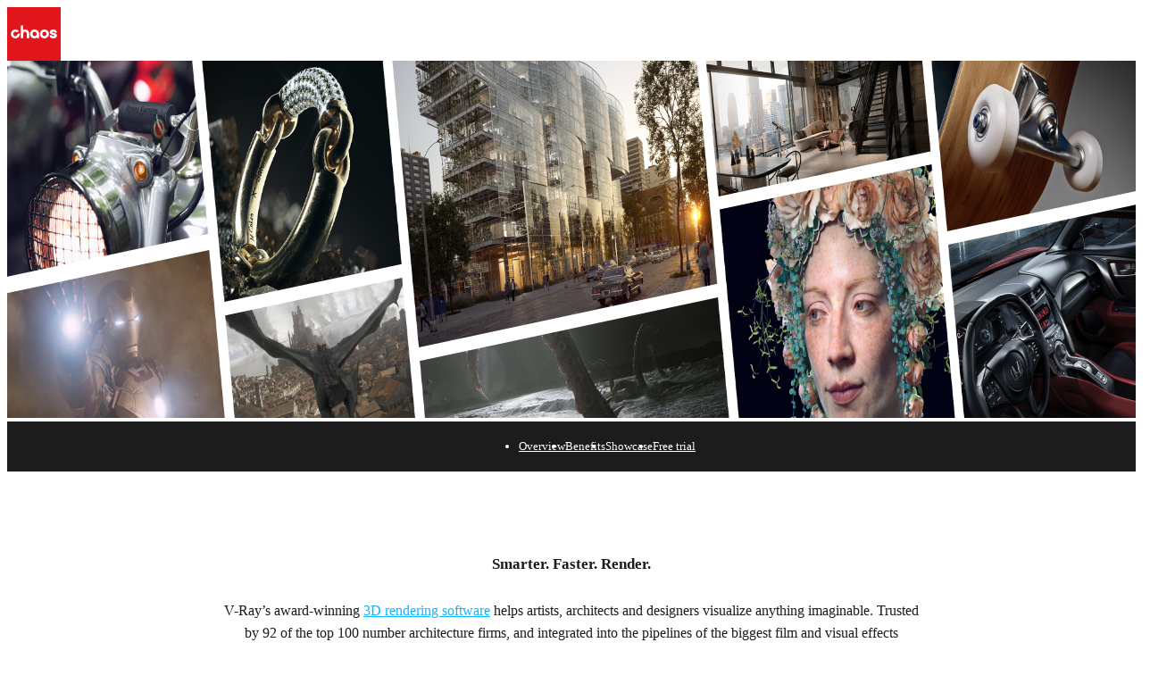

--- FILE ---
content_type: text/html; charset=utf-8
request_url: https://www.chaos.com/vray/free-trial?utm_source=hp-mars&utm_medium=referral&utm_campaign=rendering-challenge
body_size: 43645
content:
<!DOCTYPE html><html lang="en" class="poppins_e78ee4af-module__xLNElq__variable chaosico_cc9a32fc-module__G9kaBW__variable antialiased app"><head><meta charSet="utf-8"/><meta name="viewport" content="width=device-width, initial-scale=1"/><link rel="stylesheet" href="/_next/static/chunks/9535b503c3d15ed4.css" data-precedence="next"/><link rel="stylesheet" href="/_next/static/chunks/95e7d3c7eb5a092d.css" data-precedence="next"/><link rel="stylesheet" href="/_next/static/chunks/892003f017f02852.css" data-precedence="next"/><link rel="stylesheet" href="/_next/static/chunks/31aaf13139fef03c.css" data-precedence="next"/><link rel="stylesheet" href="/_next/static/chunks/c8903f0abc67f33a.css" data-precedence="next"/><link rel="stylesheet" href="/_next/static/chunks/830c5c8baff5add7.css" data-precedence="next"/><link rel="stylesheet" href="/_next/static/chunks/db016ef673052c75.css" data-precedence="next"/><link rel="preload" as="script" fetchPriority="low" href="/_next/static/chunks/67b7f586f3699648.js"/><script src="/_next/static/chunks/9e35f0349e0596e9.js" async=""></script><script src="/_next/static/chunks/b4b253bdd4d4d911.js" async=""></script><script src="/_next/static/chunks/b2c3f0a46ede7d91.js" async=""></script><script src="/_next/static/chunks/2119be3a1d430a7d.js" async=""></script><script src="/_next/static/chunks/turbopack-78bf576b077e3486.js" async=""></script><script src="/_next/static/chunks/cbe0f8ffc63b3788.js" async=""></script><script src="/_next/static/chunks/9e80aaa07d4729bb.js" async=""></script><script src="/_next/static/chunks/b9d372875b3585c2.js" async=""></script><script src="/_next/static/chunks/c4fb5d0fad280e46.js" async=""></script><script src="/_next/static/chunks/da7356a1ede6390b.js" async=""></script><script src="/_next/static/chunks/00a5d9100902b51b.js" async=""></script><script src="/_next/static/chunks/fdd64bf47ca8d554.js" async=""></script><script src="/_next/static/chunks/f815104aba2252ee.js" async=""></script><script src="/_next/static/chunks/726fab62dc3a0015.js" async=""></script><script src="/_next/static/chunks/4cd162d9f8559f05.js" async=""></script><script src="/_next/static/chunks/38b48b3a66975cfa.js" async=""></script><script src="/_next/static/chunks/15fa9dc67bd037d0.js" async=""></script><script src="/_next/static/chunks/118ba4555f6fd527.js" async=""></script><script src="/_next/static/chunks/7d04c8994bd6476b.js" async=""></script><link rel="preload" href="https://cdn.cookielaw.org/consent/e4ec21e7-8a4e-4ddf-9da4-54fbe0a97eaf/OtAutoBlock.js" as="script"/><link rel="preload" href="https://cdn.cookielaw.org/scripttemplates/otSDKStub.js" as="script"/><meta name="next-size-adjust" content=""/><title>Free trial – Get V-Ray and more | Chaos</title><meta name="description" content="Download a free 30 day trial that includes V-Ray for 3ds Max, Maya, SketchUp, Rhino, Revit, Cinema 4D, Unreal, Houdini, Nuke, and more."/><meta name="google-site-verification" content="H_3y5UPB4dK8BF2EBJkYRypcgtD2E75i3go2kCWIfxU"/><meta name="google-site-verification" content="3cY75mzpEVMLZzs56cS3KuqeJ-RkldsQo0qOzfITFv8"/><meta name="facebook-domain-verification" content="ujcwxwm4er9l95dc1n7clmyerrlmx4"/><link rel="canonical" href="https://www.chaos.com/vray/free-trial"/><link rel="alternate" hrefLang="en" href="https://www.chaos.com/vray/free-trial"/><link rel="alternate" hrefLang="es" href="https://www.chaos.com/es/vray/free-trial"/><link rel="alternate" hrefLang="pt" href="https://www.chaos.com/pt/vray/free-trial"/><link rel="alternate" hrefLang="zh" href="https://www.chaos.com/cn/vray/free-trial"/><link rel="alternate" hrefLang="ko" href="https://www.chaos.com/kr/vray/free-trial"/><link rel="alternate" hrefLang="ja" href="https://www.chaos.com/jp/vray/free-trial"/><link rel="alternate" hrefLang="x-default" href="https://www.chaos.com/vray/free-trial"/><meta property="og:title" content="Free trial – Get V-Ray and more | Chaos"/><meta property="og:description" content="Download a free 30 day trial that includes V-Ray for 3ds Max, Maya, SketchUp, Rhino, Revit, Cinema 4D, Unreal, Houdini, Nuke, and more."/><meta property="og:url" content="https://www.chaos.com/vray/free-trial"/><meta property="og:locale" content="en"/><meta property="og:image" content="https://static.chaos.com/images/assets/000/015/926/articles_2_columns/buy-vray-logo-open-graph.jpg?1657043413"/><meta property="og:image:width" content="690"/><meta property="og:image:height" content="380"/><meta property="og:image:alt" content="buy-vray-logo-open-graph.jpg"/><meta property="og:type" content="website"/><meta name="twitter:card" content="summary_large_image"/><meta name="twitter:title" content="Free trial – Get V-Ray and more | Chaos"/><meta name="twitter:description" content="Download a free 30 day trial that includes V-Ray for 3ds Max, Maya, SketchUp, Rhino, Revit, Cinema 4D, Unreal, Houdini, Nuke, and more."/><meta name="twitter:image" content="https://static.chaos.com/images/assets/000/015/926/articles_2_columns/buy-vray-logo-open-graph.jpg?1657043413"/><meta name="twitter:image:width" content="690"/><meta name="twitter:image:height" content="380"/><meta name="twitter:image:alt" content="buy-vray-logo-open-graph.jpg"/><script src="/_next/static/chunks/a6dad97d9634a72d.js" noModule=""></script></head><body><div hidden=""><!--$--><!--/$--></div><div>
<script>
  window.dataLayer = window.dataLayer || [];
  window.dataLayer.push({'country': 'US'});
</script>
</div><html lang="en" class="poppins_e78ee4af-module__xLNElq__variable chaosico_cc9a32fc-module__G9kaBW__variable antialiased app"><body><script>(self.__next_s=self.__next_s||[]).push(["https://cdn.cookielaw.org/consent/e4ec21e7-8a4e-4ddf-9da4-54fbe0a97eaf/OtAutoBlock.js",{"type":"text/javascript","id":"onetrust-autoblock"}])</script><script>(self.__next_s=self.__next_s||[]).push(["https://cdn.cookielaw.org/scripttemplates/otSDKStub.js",{"type":"text/javascript","charSet":"UTF-8","data-document-language":"true","data-domain-script":"e4ec21e7-8a4e-4ddf-9da4-54fbe0a97eaf","id":"onetrust-sdk"}])</script><script>(self.__next_s=self.__next_s||[]).push([0,{"children":"function OptanonWrapper() {}","id":"onetrust-wrapper"}])</script><script>(self.__next_s=self.__next_s||[]).push([0,{"children":"(function(w,d,s,l,i){w[l]=w[l]||[];w[l].push({'gtm.start':\nnew Date().getTime(),event:'gtm.js'});var f=d.getElementsByTagName(s)[0],\nj=d.createElement(s),dl=l!='dataLayer'?'&l='+l:'';j.async=true;j.src=\n'https://www.googletagmanager.com/gtm.js?id='+i+dl;j.setAttribute('data-ot-ignore','');f.parentNode.insertBefore(j,f);\n})(window,document,'script','dataLayer','GTM-KMHCGS');","id":"gtm-script"}])</script><noscript><iframe src="https://www.googletagmanager.com/ns.html?id=GTM-KMHCGS" height="0" width="0" style="display:none;visibility:hidden"></iframe></noscript><div class="sticky top-0 z-10 bg-white lg:static"><a href="https://www.chaos.com" class="block size-[60px]"><svg version="1.1" xmlns="http://www.w3.org/2000/svg" x="0px" y="0px" width="100px" height="100px" viewBox="0 0 100 100" class="h-full w-full"><g id="Layer_1"><g><path style="fill:#E1161C" d="M0,100h100V0H0V100z"></path><g><path style="fill:#FFFFFF" d="M86.0807495,58.333313c3.3966064,0,6.8359375-1.8659668,6.8359375-5.4332275     c0-2.7151489-2.5137939-4.1994629-5.0044556-4.4666748c-1.9419556-0.2198486-3.583313-0.9609375-3.583313-1.6161499     c0-1.0118408,1.0968018-1.1625977,1.7518311-1.1625977c0.6193237,0,2.0621338,0.1409912,2.0621338,1.4459229     c0,0.1123047,0.0825195,0.203064,0.1831665,0.203064h4.2250366c0.1013184,0,0.1831055-0.0907593,0.1831055-0.203064     c0-3.1995239-2.7360229-5.43396-6.6534424-5.43396c-3.855957,0-6.6549072,2.2142334-6.6549072,5.2636719     c0,2.6384277,3.2938843,4.4458008,6.3934326,4.8065796c1.3729248,0.1716309,2.1943359,0.8136597,2.1943359,1.3334961     c0,0.8283081-0.9961548,1.2749023-1.9328613,1.2749023c-0.3690796,0-2.2069092-0.0697632-2.2069092-1.4451904     c0-0.1130371-0.0824585-0.2037354-0.1838379-0.2037354h-4.262085c-0.1013184,0-0.1831055,0.0906982-0.1831055,0.2037354     C79.244812,56.4673462,82.684082,58.333313,86.0807495,58.333313z"></path><path style="fill:#FFFFFF" d="M25.5633545,57.8780518h4.1323242c0.1132812,0,0.2041626-0.0907593,0.2041626-0.203125V49.97052     c0-2.0070801,1.0444336-4.032959,3.3787231-4.032959c2.3342285,0,3.3786621,2.039856,3.3786621,4.0615845v7.6757812     c0,0.1123657,0.0908813,0.203125,0.2041626,0.203125h4.1329956c0.1118774,0,0.2034912-0.0907593,0.2034912-0.203125v-7.6757812     c0-4.75177-3.4046021-8.3339233-7.9193115-8.3339233c-1.2388306,0-2.3986206,0.3922119-3.3787231,1.1382446V34.369751     c0-0.1123657-0.0908813-0.203125-0.2041626-0.203125h-4.1323242c-0.1125488,0-0.2041016,0.0907593-0.2041016,0.203125v23.3051758     C25.3592529,57.7872925,25.4508057,57.8780518,25.5633545,57.8780518z"></path><path style="fill:#FFFFFF" d="M51.1596069,58.333313c1.5344238,0,3.0317383-0.7822876,4.1054688-2.1200562l0.0175171,1.4647827     c0.0014038,0.1116333,0.0922852,0.2009888,0.2034302,0.2009888h3.8579712c0.1118774,0,0.2027588-0.0914307,0.2027588-0.203064     v-7.6756592c0-4.5952759-3.7615356-8.3336792-8.387146-8.3336792c-4.6234741,0-8.3864136,3.7384033-8.3864136,8.3336792     C42.7731934,54.5949707,46.5361328,58.333313,51.1596069,58.333313z M51.2427979,45.9388428     c2.1663208,0,3.9293213,1.8220825,3.9293213,4.0614624c0,2.2394409-1.7630005,4.0615234-3.9293213,4.0615234     s-3.9293213-1.8220825-3.9293213-4.0615234C47.3134766,47.7609253,49.0764771,45.9388428,51.2427979,45.9388428z"></path><path style="fill:#FFFFFF" d="M69.5371704,58.333313c4.6395264,0,8.4151001-3.7383423,8.4151001-8.3330078     c0-4.5952759-3.7755737-8.3336792-8.4151001-8.3336792s-8.4151001,3.7384033-8.4151001,8.3336792     C61.1220703,54.5949707,64.897644,58.333313,69.5371704,58.333313z M69.5371704,45.9388428     c2.1362915,0,3.8748169,1.8220825,3.8748169,4.0614624c0,2.2394409-1.7385254,4.0615234-3.8748169,4.0615234     s-3.8740845-1.8220825-3.8740845-4.0615234C65.6630859,47.7609253,67.4008789,45.9388428,69.5371704,45.9388428z"></path><path style="fill:#FFFFFF" d="M18.7541504,57.6401978c3.4858398-1.5123291,5.4118042-5.1152344,4.9497681-8.6989136     c-0.0310059-0.2436523-0.2902832-0.388916-0.5171509-0.2911377l-3.4871826,1.5136719     c-0.1241455,0.0543823-0.2055054,0.1714478-0.2207031,0.3063354c-0.1640625,1.3932495-1.0440063,2.6646729-2.4259033,3.2649536     c-2.1459351,0.9313354-4.6546631-0.12323-5.4655762-2.3528442c-0.7116699-1.9591064,0.2103271-4.180481,2.0990601-5.0670776     c1.4108887-0.6622314,2.9955444-0.4488525,4.1588135,0.4054565c0.1096802,0.079834,0.2510376,0.1018677,0.3751831,0.046814     l3.4871826-1.5130615c0.2261353-0.0977173,0.2965088-0.3868408,0.140625-0.5754395     c-2.4052124-2.8945923-6.5881958-3.9147949-10.171936-2.1229248c-3.8222656,1.9115601-5.5834961,6.4891968-4.0291748,10.4638672     C9.3786621,57.4488525,14.427063,59.5180664,18.7541504,57.6401978z"></path></g></g></g><g id="Isolation_Mode"></g></svg></a></div><div id="" class="white "><div class="relative w-full h-auto overflow-hidden"><div class="hidden xl:block relative"><div class="image-container"><picture><source srcSet="https://static.chaos.com/images/assets/000/015/801/full_width_original/V-Ray-montage-thin.png?1656766463"/><img src="https://static.chaos.com/images/assets/000/015/801/full_width_original/V-Ray-montage-thin.png?1656766463" alt="" width="1920" height="400" loading="lazy" class="w-full"/></picture></div></div><div class="block xl:hidden relative"><div class="image-container"><picture><source srcSet="https://static.chaos.com/images/assets/000/015/801/mobile_square/V-Ray-montage-thin.png?1656766463"/><img src="https://static.chaos.com/images/assets/000/015/801/mobile_square/V-Ray-montage-thin.png?1656766463" alt="" width="540" height="540" loading="lazy" class="w-full"/></picture></div></div><div class="absolute inset-0 bg-black" style="opacity:0.5"></div><div class="absolute inset-0 flex items-center justify-center mt-10"><div class="contain"><div class="text-center px-4 !text-white"><h1 class="text-balance text-center hero-3 !text-white mb-3">Start your trial</h1><h5 class="text-balance text-center mb-6 markdown longform !text-white">Get V-Ray - and more - free for 30 days.</h5><div class="flex flex-col xl:flex-row gap-[18px] justify-center items-center mt-2 xl:mt-8"><a href="#trials" class="btn btn-primary-theme btn-lg xl:w-auto dark w-auto !px-9 py-[8.5px]" id="" target="_self" rel="follow"><span class="flex items-center justify-center space-x-2"><span>Get trial</span></span></a></div></div></div></div></div></div><div class="w-full h-px absolute"></div><div class="sticky top-0 z-[11]"><div class="dark "><div class="w-full flex mx-auto text-center h-14 relative border-b border-mono-1" id="_R_2akav5vivb_"><div class="hidden xl:flex h-full w-[205px] absolute left-10 overflow-hidden z-10"><div class="left-0 absolute h-full w-auto object-contain block transition-all duration-500 ease-out top-14"><a href="#top" class="h-full flex items-center undefined"><img src="https://static.chaos.com/images/assets/000/011/614/original/sub-menu-logo-v-ray.svg?1607615630" alt="Logo" loading="lazy" decoding="async" class="h-full w-auto object-contain block"/></a></div></div><nav class="h-14 flex flex-col xl:flex-row w-full"><div class="flex self-center h-full w-full transition-opacity ease-in-out duration-300 opacity-100"><div class="relative flex items-center overflow-hidden w-full"><button class="opacity-0 transition-all absolute left-0 z-10 h-full px-2 flex items-center justify-center dark bg-mono-1 shadow-[15px_0_10px_-5px_theme(colors.mono.1)]"><span class="icon-font icon-arrow-left text-xl text-white"></span></button><div class="overflow-x-auto scroll-smooth scrollbar-hide w-full mr-8 ml-4 xl:mx-0 [&amp;_&gt;*:first-child]:w-full"><ul class="flex flex-row items-center justify-center self-center gap-6 text-sm h-full"><li class="flex xl:hidden items-center h-14 w-[130px] flex-shrink-0"><a href="#top" class="h-full flex items-center undefined"><img src="https://static.chaos.com/images/assets/000/011/614/original/sub-menu-logo-v-ray.svg?1607615630" alt="Logo" loading="lazy" decoding="async" class="h-full w-auto object-contain block"/></a></li><li class="text-nowrap"><a href="#overview" class="body-3 hover:text-cl-4 hover:no-underline py-2 text-white">Overview</a></li><li class="text-nowrap"><a href="#benefits" class="body-3 hover:text-cl-4 hover:no-underline py-2 text-white">Benefits</a></li><li class="text-nowrap"><a href="#showcase" class="body-3 hover:text-cl-4 hover:no-underline py-2 text-white">Showcase</a></li><li class="text-nowrap"><a href="#trials" class="body-3 hover:text-cl-4 hover:no-underline py-2 text-white">Free trial</a></li></ul></div><button class="opacity-0 transition-all absolute right-0 z-10 h-full px-2 flex items-center justify-center dark bg-mono-1 shadow-[-15px_0_10px_-5px_theme(colors.mono.1)]"><span class="icon-font icon-arrow-right text-xl text-white"></span></button></div></div><div class="h-14 hidden xl:block absolute right-10 overflow-hidden"><div class="mt-2.5 relative flex gap-2 transition-all duration-500 ease-out top-14"></div></div></nav></div></div></div><div id="overview" class="top white "><div class="contain row"><div class="shift-2"><div class=""><div class="col-span-1 markdown longform text-center"><h3><strong><span>Smarter. Faster. Render.</span></strong></h3><span>
</span><p><span>V-Ray’s award-winning </span><a href="/3d-rendering-software"><span>3D rendering software</span></a><span> helps artists, architects and designers visualize anything imaginable. Trusted by 92 of the top 100 number architecture firms, and integrated into the pipelines of the biggest film and visual effects companies, V-Ray® is built to handle your toughest scenes and biggest projects.</span></p></div></div></div></div></div><div id="benefits" class="both white "><div class="contain mx-auto text-center"><h3 class="heading-2">Why V-Ray?</h3></div></div><div id="" class="bottom white "><div class="contain row"><div class="col-12"><div class="row"><div class="relative pb-8 sm:pb-6 pl-[5rem] col-4"><div class="absolute left-0 w-[51px]"><div class="image-container"><picture><source srcSet="https://static.chaos.com/images/assets/000/012/006/original/icon-frame-white-certified.svg?1607941535"/><img src="https://static.chaos.com/images/assets/000/012/006/original/icon-frame-white-certified.svg?1607941535" alt="" width="200" height="200" loading="lazy" class="block w-full"/></picture></div></div><h5 class="heading-4 mb-3">Quality</h5><div class="pb-0 markdown longform"><p>V-Ray comes with all the lighting, shading, and rendering tools you need to create professional, photoreal imagery and animation.</p>
</div></div><div class="relative pb-8 sm:pb-6 pl-[5rem] col-4"><div class="absolute left-0 w-[51px]"><div class="image-container"><picture><source srcSet="https://static.chaos.com/images/assets/000/011/840/original/icon-frame-white-power.svg?1607683765"/><img src="https://static.chaos.com/images/assets/000/011/840/original/icon-frame-white-power.svg?1607683765" alt="" width="200" height="200" loading="lazy" class="block w-full"/></picture></div></div><h5 class="heading-4 mb-3">Power</h5><div class="pb-0 markdown longform"><p>Built to handle your biggest projects and your toughest scenes. Render anything and everything with V-Ray.</p>
</div></div><div class="relative pb-8 sm:pb-6 pl-[5rem] col-4"><div class="absolute left-0 w-[51px]"><div class="image-container"><picture><source srcSet="https://static.chaos.com/images/assets/000/011/862/original/icon-frame-white-speed.svg?1607683780"/><img src="https://static.chaos.com/images/assets/000/011/862/original/icon-frame-white-speed.svg?1607683780" alt="" width="200" height="200" loading="lazy" class="block w-full"/></picture></div></div><h5 class="heading-4 mb-3">Speed</h5><div class="pb-0 markdown longform"><p>Spend less time waiting and more time being creative. Deliver your best work and never miss a deadline.</p>
</div></div><div class="relative pb-8 sm:pb-6 pl-[5rem] col-4"><div class="absolute left-0 w-[51px]"><div class="image-container"><picture><source srcSet="https://static.chaos.com/images/assets/000/012/008/original/icon-frame-white-creative-control.svg?1607941535"/><img src="https://static.chaos.com/images/assets/000/012/008/original/icon-frame-white-creative-control.svg?1607941535" alt="" width="200" height="200" loading="lazy" class="block w-full"/></picture></div></div><h5 class="heading-4 mb-3">Creative control</h5><div class="pb-0 markdown longform"><p>V-Ray puts you in the driver seat. You’re in control. With V-Ray’s versatile features, you can choose the best approach for your scene.</p>
</div></div><div class="relative pb-8 sm:pb-6 pl-[5rem] col-4"><div class="absolute left-0 w-[51px]"><div class="image-container"><picture><source srcSet="https://static.chaos.com/images/assets/000/012/011/original/icon-frame-white-accurate.svg?1607941535"/><img src="https://static.chaos.com/images/assets/000/012/011/original/icon-frame-white-accurate.svg?1607941535" alt="" width="200" height="200" loading="lazy" class="block w-full"/></picture></div></div><h5 class="heading-4 mb-3">Smart integration</h5><div class="pb-0 markdown longform"><p>Work the way you want – without interruption. V-Ray’s seamless integration keeps your workflow fluid and smooth.</p>
</div></div><div class="relative pb-8 sm:pb-6 pl-[5rem] col-4"><div class="absolute left-0 w-[51px]"><div class="image-container"><picture><source srcSet="https://static.chaos.com/images/assets/000/011/872/original/icon-frame-white-world.svg?1607683780"/><img src="https://static.chaos.com/images/assets/000/011/872/original/icon-frame-white-world.svg?1607683780" alt="" width="200" height="200" loading="lazy" class="block w-full"/></picture></div></div><h5 class="heading-4 mb-3">An industry standard</h5><div class="pb-0 markdown longform"><p>Independent artists and top studios choose V-Ray every day to create world-class designs and visual effects.</p>
</div></div></div></div></div></div><div id="showcase" class="both dark "><div class="contain mx-auto text-center"><h3 class="heading-2">Created by V-Ray</h3></div></div><div class="w-full bg-mono-1"><div class="grid grid-cols-3 gap-1"><div class="col-start-1 col-end-2 row-start-1 row-end-3"><button type="button" class="relative block w-full h-full group"><div class="image-container [&amp;&gt;span]:hidden lg:[&amp;&gt;span]:block h-full"><picture><source srcSet="https://static.chaos.com/images/assets/000/009/125/gallery_masonry_vertical/Hoang_Ngoc_Duy_Kooshk_House_vray-sketchup.jpg?1579705007"/><img src="https://static.chaos.com/images/assets/000/009/125/gallery_masonry_vertical/Hoang_Ngoc_Duy_Kooshk_House_vray-sketchup.jpg?1579705007" alt="" width="636" height="716" loading="lazy" class="relative z-10 block w-full h-full object-cover"/></picture></div><div class="absolute inset-0 z-20 bg-black/60 transition-opacity duration-300 ease-in-out opacity-0 group-hover:opacity-100"></div><div class="absolute right-0 bottom-0 left-0 z-30 p-5 text-[13px] text-white text-left transition-opacity duration-300 ease-in-out opacity-0 group-hover:opacity-100"><h6 class="mb-2 font-bold">Kooshk House</h6><div class="flex justify-between items-center gap-4"><span class="">Hoang Ngoc Duy</span><span class="text-[11px]">Architecture</span></div></div></button></div><div class="col-start-2 col-end-3 row-start-1 row-end-3"><button type="button" class="relative block w-full h-full group"><div class="image-container [&amp;&gt;span]:hidden lg:[&amp;&gt;span]:block h-full"><picture><source srcSet="https://static.chaos.com/images/assets/000/015/929/gallery_masonry_vertical/double-aye-disig-residential-development-interior-design-vray-3ds-max-showcase.png?1657047607"/><img src="https://static.chaos.com/images/assets/000/015/929/gallery_masonry_vertical/double-aye-disig-residential-development-interior-design-vray-3ds-max-showcase.png?1657047607" alt="" width="636" height="716" loading="lazy" class="relative z-10 block w-full h-full object-cover"/></picture></div><div class="absolute inset-0 z-20 bg-black/60 transition-opacity duration-300 ease-in-out opacity-0 group-hover:opacity-100"></div><div class="absolute right-0 bottom-0 left-0 z-30 p-5 text-[13px] text-white text-left transition-opacity duration-300 ease-in-out opacity-0 group-hover:opacity-100"><h6 class="mb-2 font-bold">DISIG Residential Development</h6><div class="flex justify-between items-center gap-4"><span class="">Double Aye</span><span class="text-[11px]">Interior Design</span></div></div></button></div><div class="col-start-3 col-end-4 row-start-1 row-end-2"><button type="button" class="relative block w-full h-full group"><div class="image-container [&amp;&gt;span]:hidden lg:[&amp;&gt;span]:block h-full"><picture><source srcSet="https://static.chaos.com/images/assets/000/015/938/gallery_masonry_horizontal/briktop-gullwing-automotive-vray-3ds-max.jpg?1657054687"/><img src="https://static.chaos.com/images/assets/000/015/938/gallery_masonry_horizontal/briktop-gullwing-automotive-vray-3ds-max.jpg?1657054687" alt="" width="636" height="358" loading="lazy" class="relative z-10 block w-full h-full object-cover"/></picture><span class="credits light">© briktop</span></div><div class="absolute inset-0 z-20 bg-black/60 transition-opacity duration-300 ease-in-out opacity-0 group-hover:opacity-100"></div><div class="absolute right-0 bottom-0 left-0 z-30 p-5 text-[13px] text-white text-left transition-opacity duration-300 ease-in-out opacity-0 group-hover:opacity-100"><h6 class="mb-2 font-bold">Gullwing</h6><div class="flex justify-between items-center gap-4"><span class="">Briktop</span><span class="text-[11px]">Automotive</span></div></div></button></div><div class="col-start-3 col-end-4 row-start-2 row-end-3"><button type="button" class="relative block w-full h-full group"><div class="image-container [&amp;&gt;span]:hidden lg:[&amp;&gt;span]:block h-full"><picture><source srcSet="https://static.chaos.com/images/assets/000/009/098/gallery_masonry_horizontal/tonic-nike-air-max-product-design-vray-3ds-max.jpg?1579779705"/><img src="https://static.chaos.com/images/assets/000/009/098/gallery_masonry_horizontal/tonic-nike-air-max-product-design-vray-3ds-max.jpg?1579779705" alt="" width="636" height="358" loading="lazy" class="relative z-10 block w-full h-full object-cover"/></picture></div><div class="absolute inset-0 z-20 bg-black/60 transition-opacity duration-300 ease-in-out opacity-0 group-hover:opacity-100"></div><div class="absolute right-0 bottom-0 left-0 z-30 p-5 text-[13px] text-white text-left transition-opacity duration-300 ease-in-out opacity-0 group-hover:opacity-100"><h6 class="mb-2 font-bold">Nike Air Max</h6><div class="flex justify-between items-center gap-4"><span class="">Tonic CGI</span><span class="text-[11px]">Product Design</span></div></div></button></div><div class="col-start-1 col-end-2 row-start-3 row-end-4"><button type="button" class="relative block w-full h-full group"><div class="image-container [&amp;&gt;span]:hidden lg:[&amp;&gt;span]:block h-full"><picture><source srcSet="https://static.chaos.com/images/assets/000/009/325/gallery_masonry_horizontal/goodbye-kansas-cyberpunk-2077-vfx-v-ray-for-maya-15-shaded.jpg?1575041823"/><img src="https://static.chaos.com/images/assets/000/009/325/gallery_masonry_horizontal/goodbye-kansas-cyberpunk-2077-vfx-v-ray-for-maya-15-shaded.jpg?1575041823" alt="" width="636" height="358" loading="lazy" class="relative z-10 block w-full h-full object-cover"/></picture><span class="credits light">Goodbye Kansas © CD Projekt Red</span></div><div class="absolute inset-0 z-20 bg-black/60 transition-opacity duration-300 ease-in-out opacity-0 group-hover:opacity-100"></div><div class="absolute right-0 bottom-0 left-0 z-30 p-5 text-[13px] text-white text-left transition-opacity duration-300 ease-in-out opacity-0 group-hover:opacity-100"><h6 class="mb-2 font-bold">Cyberpunk 2077</h6><div class="flex justify-between items-center gap-4"><span class="">Goodbye Kansas</span><span class="text-[11px]">Film</span></div></div></button></div><div class="col-start-2 col-end-4 row-start-3 row-end-4"><button type="button" class="relative block w-full h-full group"><div class="image-container [&amp;&gt;span]:hidden lg:[&amp;&gt;span]:block h-full"><picture><source srcSet="https://static.chaos.com/images/assets/000/015/931/gallery_masonry_horizontal_wide/tomorrow-big-hyperloop-architecture-vray-3ds-max-showcase.jpg?1657047938"/><img src="https://static.chaos.com/images/assets/000/015/931/gallery_masonry_horizontal_wide/tomorrow-big-hyperloop-architecture-vray-3ds-max-showcase.jpg?1657047938" alt="" width="1276" height="359" loading="lazy" class="relative z-10 block w-full h-full object-cover"/></picture></div><div class="absolute inset-0 z-20 bg-black/60 transition-opacity duration-300 ease-in-out opacity-0 group-hover:opacity-100"></div><div class="absolute right-0 bottom-0 left-0 z-30 p-5 text-[13px] text-white text-left transition-opacity duration-300 ease-in-out opacity-0 group-hover:opacity-100"><h6 class="mb-2 font-bold">Hyperloop One</h6><div class="flex justify-between items-center gap-4"><span class="">Tomorrow</span><span class="text-[11px]">Architecture</span></div></div></button></div></div></div><div id="" class="dark h-2.5 lg:h-10"></div><div id="" class="dark h-2.5 lg:h-10"></div><div id="" class="dark "><div class="swiper testimonial-slider"><div class="swiper-wrapper"><div class="swiper-slide"><div><div class="contain"><div class="flex justify-between items-center w-full gap-[30px]"><div class="image-wrapper hidden basis-[450px] transition-all duration-300 ease-in-out xl:block"><div class="image-container"><picture><source srcSet="https://static.chaos.com/images/assets/000/012/338/magazine_spotlight/testimonials-logo-white-nordic.png?1608629257"/><img src="https://static.chaos.com/images/assets/000/012/338/magazine_spotlight/testimonials-logo-white-nordic.png?1608629257" alt="Knut Ramstad" width="705" height="490" loading="lazy" class="w-[450px] aspect-[705/490] max-w-full object-contain"/></picture></div></div><div class="flex-1 py-5 xl:py-0 xl:pr-[115px]"><div class="text-content"><blockquote cite=""><div class="relative heading-3 font-normal"><span class="icon-quote text-3xl leading-none pb-2 "></span><p>V-Ray is fast and reliable and can handle anything you throw at it.</p>
</div><p class="pt-8 heading-4 font-normal"><strong class="font-extrabold">Knut Ramstad</strong>, <!-- -->Visualization Director, Nordic Office of Architecture</p></blockquote></div></div></div></div></div></div><div class="swiper-slide"><div><div class="contain"><div class="flex justify-between items-center w-full gap-[30px]"><div class="image-wrapper hidden basis-[450px] transition-all duration-300 ease-in-out xl:block"><div class="image-container"><picture><source srcSet="https://static.chaos.com/images/assets/000/000/136/magazine_spotlight/daredevil.jpg?1518068558"/><img src="https://static.chaos.com/images/assets/000/000/136/magazine_spotlight/daredevil.jpg?1518068558" alt="Kirk Shintani" width="705" height="490" loading="lazy" class="w-[450px] aspect-[705/490] max-w-full object-contain"/></picture></div></div><div class="flex-1 py-5 xl:py-0 xl:pr-[115px]"><div class="text-content"><blockquote cite=""><div class="relative heading-3 font-normal"><span class="icon-quote text-3xl leading-none pb-2 "></span><p>V-Ray allowed us to render some seriously dense meshes, and still gave us the control we needed to iterate quickly. V-Ray is fast and stable, and rendering is never an issue, which speaks to the strength of the software.</p>
</div><p class="pt-8 heading-4 font-normal"><strong class="font-extrabold">Kirk Shintani</strong>, <!-- -->Head of 3D, a52</p></blockquote></div></div></div></div></div></div><div class="swiper-slide"><div><div class="contain"><div class="flex justify-between items-center w-full gap-[30px]"><div class="image-wrapper hidden basis-[450px] transition-all duration-300 ease-in-out xl:block"><div class="image-container"><picture><source srcSet="https://static.chaos.com/images/assets/000/012/324/magazine_spotlight/testimonials-logo-white-atomic-fiction.png?1608629244"/><img src="https://static.chaos.com/images/assets/000/012/324/magazine_spotlight/testimonials-logo-white-atomic-fiction.png?1608629244" alt="Kevin Baillie" width="705" height="490" loading="lazy" class="w-[450px] aspect-[705/490] max-w-full object-contain"/></picture></div></div><div class="flex-1 py-5 xl:py-0 xl:pr-[115px]"><div class="text-content"><blockquote cite=""><div class="relative heading-3 font-normal"><span class="icon-quote text-3xl leading-none pb-2 "></span><p>V-Ray and Katana are cornerstones of Atomic Fiction&#x27;s workflow. Chaos has an obvious passion for making amazing, production-focused tools and are constantly looking towards the future.</p>
</div><p class="pt-8 heading-4 font-normal"><strong class="font-extrabold">Kevin Baillie</strong>, <!-- -->Co-founder &amp; VFX Supervisor, Atomic Fiction</p></blockquote></div></div></div></div></div></div><div class="swiper-slide"><div><div class="contain"><div class="flex justify-between items-center w-full gap-[30px]"><div class="image-wrapper hidden basis-[450px] transition-all duration-300 ease-in-out xl:block"><div class="image-container"><picture><source srcSet="https://static.chaos.com/images/assets/000/012/281/magazine_spotlight/testimonials-logo-black-renzo-piano.png?1608629198"/><img src="https://static.chaos.com/images/assets/000/012/281/magazine_spotlight/testimonials-logo-black-renzo-piano.png?1608629198" alt="Daniel Hurtubise" width="705" height="490" loading="lazy" class="w-[450px] aspect-[705/490] max-w-full object-contain"/></picture></div></div><div class="flex-1 py-5 xl:py-0 xl:pr-[115px]"><div class="text-content"><blockquote cite=""><div class="relative heading-3 font-normal"><span class="icon-quote text-3xl leading-none pb-2 "></span><p>We can test out ideas, get feedback, and make decisions faster. V-Ray for Revit brings a new level of freedom, and is something we think most architects will be excited about.</p>
</div><p class="pt-8 heading-4 font-normal"><strong class="font-extrabold">Daniel Hurtubise</strong>, <!-- -->BIM Manager, Renzo Piano Building Workshop</p></blockquote></div></div></div></div></div></div></div><div class="swiper-button-prev"></div><div class="swiper-button-next"></div><div class="swiper-pagination"></div></div></div><div id="trials" class="both light "><div class="contain mx-auto text-center"><h3 class="heading-2">Download your free V-Ray trial now.</h3></div></div><div class="light  "><div class="contain px-4 mx-auto text-center flex flex-wrap justify-center gap-x-[18.57px]"><span class="inline-block w-full xl:w-auto mb-2"><span class="inline-block align-top w-full xl:w-auto"><a href="/vray/trial" class="btn btn-primary-theme btn-lg w-full xl:w-auto" id="gtm-free-trials-cta-start-trial" target="_self" rel="follow"><span class="flex items-center justify-center space-x-2"><span>Start trial</span></span></a></span></span></div></div><div id="" class="both light "><div class="contain row"><div class="col-12"><div class="row"><div class="relative pb-8 sm:pb-6 pl-[5rem] col-4"><div class="absolute left-0 w-[51px]"><div class="image-container"><picture><source srcSet="https://static.chaos.com/images/assets/000/015/313/original/host-logo-3dsmax-200x200.svg?1651154811"/><img src="https://static.chaos.com/images/assets/000/015/313/original/host-logo-3dsmax-200x200.svg?1651154811" alt="" width="200" height="200" loading="lazy" class="block w-full"/></picture></div></div><h5 class="heading-4 mb-3">V-Ray for 3ds Max</h5><div class="pb-0 markdown longform"><p>The #1 renderer for Autodesk 3ds Max. Fast photoreal CPU &amp; GPU rendering for artists and designers in architecture, games, visual effects and virtual reality.</p>
</div></div><div class="relative pb-8 sm:pb-6 pl-[5rem] col-4"><div class="absolute left-0 w-[51px]"><div class="image-container"><picture><source srcSet="https://static.chaos.com/images/assets/000/015/314/original/host-logo-maya-200x200.svg?1651154811"/><img src="https://static.chaos.com/images/assets/000/015/314/original/host-logo-maya-200x200.svg?1651154811" alt="" width="200" height="200" loading="lazy" class="block w-full"/></picture></div></div><h5 class="heading-4 mb-3">V-Ray for Maya</h5><div class="pb-0 markdown longform"><p>Production-proven CPU &amp; GPU rendering for animation and visual effects for film, television and virtual reality.</p>
</div></div><div class="relative pb-8 sm:pb-6 pl-[5rem] col-4"><div class="absolute left-0 w-[51px]"><div class="image-container"><picture><source srcSet="https://static.chaos.com/images/assets/000/012/586/original/industry-partner-logo-sketchup-55px.png?1613569933"/><img src="https://static.chaos.com/images/assets/000/012/586/original/industry-partner-logo-sketchup-55px.png?1613569933" alt="" width="56" height="55" loading="lazy" class="block w-full"/></picture></div></div><h5 class="heading-4 mb-3">V-Ray for SketchUp</h5><div class="pb-0 markdown longform"><p>Quick and easy-to-use rendering plugin for architects and designers.</p>
</div></div></div></div></div></div><div id="" class="bottom light "><div class="contain row"><div class="col-12"><div class="row"><div class="relative pb-8 sm:pb-6 pl-[5rem] col-4"><div class="absolute left-0 w-[51px]"><div class="image-container"><picture><source srcSet="https://static.chaos.com/images/assets/000/002/214/original/Rhino_55px.png?1490202790"/><img src="https://static.chaos.com/images/assets/000/002/214/original/Rhino_55px.png?1490202790" alt="" width="55" height="55" loading="lazy" class="block w-full"/></picture></div></div><h5 class="heading-4 mb-3">V-Ray for Rhino</h5><div class="pb-0 markdown longform"><p>Professional rendering software for architecture, automotive and product design.</p>
</div></div><div class="relative pb-8 sm:pb-6 pl-[5rem] col-4"><div class="absolute left-0 w-[51px]"><div class="image-container"><picture><source srcSet="https://static.chaos.com/images/assets/000/015/317/original/host-logo-houdini-200x200.svg?1651155891"/><img src="https://static.chaos.com/images/assets/000/015/317/original/host-logo-houdini-200x200.svg?1651155891" alt="" width="200" height="200" loading="lazy" class="block w-full"/></picture></div></div><h5 class="heading-4 mb-3">V-Ray for Revit</h5><div class="pb-0 markdown longform"><p>Professional rendering for architects, seamlessly integrated with the world’s top BIM application.</p>
</div></div><div class="relative pb-8 sm:pb-6 pl-[5rem] col-4"><div class="absolute left-0 w-[51px]"><div class="image-container"><picture><source srcSet="https://static.chaos.com/images/assets/000/015/316/original/host-logo-nuke-200x200.svg?1651155891"/><img src="https://static.chaos.com/images/assets/000/015/316/original/host-logo-nuke-200x200.svg?1651155891" alt="" width="200" height="200" loading="lazy" class="block w-full"/></picture></div></div><h5 class="heading-4 mb-3">V-Ray for Nuke</h5><div class="pb-0 markdown longform"><p>Powerful ray traced rendering for the VFX industry’s #1 compositing application.</p>
</div></div></div></div></div></div><div id="" class="bottom light "><div class="contain row"><div class="col-12"><div class="row"><div class="relative pb-8 sm:pb-6 pl-[5rem] col-4"><div class="absolute left-0 w-[51px]"><div class="image-container"><picture><source srcSet="https://static.chaos.com/images/assets/000/015/315/original/host-logo-unreal-200x200.svg?1651155891"/><img src="https://static.chaos.com/images/assets/000/015/315/original/host-logo-unreal-200x200.svg?1651155891" alt="" width="200" height="200" loading="lazy" class="block w-full"/></picture></div></div><h5 class="heading-4 mb-3">V-Ray for Unreal</h5><div class="pb-0 markdown longform"><p>The fastest, simplest way to bring V-Ray scenes into real-time and render ray-traced images directly from Unreal.</p>
</div></div><div class="relative pb-8 sm:pb-6 pl-[5rem] col-4"><div class="absolute left-0 w-[51px]"><div class="image-container"><picture><source srcSet="https://static.chaos.com/images/assets/000/015/318/original/host-logo-revit-200x200.svg?1651155891"/><img src="https://static.chaos.com/images/assets/000/015/318/original/host-logo-revit-200x200.svg?1651155891" alt="" width="200" height="200" loading="lazy" class="block w-full"/></picture></div></div><h5 class="heading-4 mb-3">V-Ray for Houdini</h5><div class="pb-0 markdown longform"><p>Powerful CPU and GPU rendering for procedural workflows.</p>
</div></div><div class="relative pb-8 sm:pb-6 pl-[5rem] col-4"><div class="absolute left-0 w-[51px]"><div class="image-container"><picture><source srcSet="https://static.chaos.com/images/assets/000/006/507/original/cinema-4d-logo-55x55.png?1540998016"/><img src="https://static.chaos.com/images/assets/000/006/507/original/cinema-4d-logo-55x55.png?1540998016" alt="" width="55" height="55" loading="lazy" class="block w-full"/></picture></div></div><h5 class="heading-4 mb-3">V-Ray for Cinema 4D</h5><div class="pb-0 markdown longform"><p>Powerful rendering for artists and designers.</p>
</div></div></div></div></div></div><div id="" class="light h-2.5 lg:h-10"></div><div id="" class="both dark "><div class="contain grid grid-cols-1 gap-4 px-4 xl:grid-cols-12 xl:gap-8 xl:px-5 xl:items-center"><div class="flex justify-center xl:col-start-2 xl:col-span-1 xl:justify-end"><div class="image-container"><picture><source srcSet="https://static.chaos.com/images/assets/000/012/013/original/icon-frame-white-cloud.svg?1607941535"/><img src="https://static.chaos.com/images/assets/000/012/013/original/icon-frame-white-cloud.svg?1607941535" alt="images" width="200" height="200" loading="lazy" class="h-[60px] w-[60px] object-cover block"/></picture></div></div><div class="xl:col-start-3 xl:col-span-7 xl:pl-8 xl:border-l-2 [border-color:var(--foreground)]"><h3 class="heading-2 text-center xl:text-left">Turn your computer into a supercomputer.</h3><h5 class="body-1 text-center max-w-4xl mx-auto py-5 xl:text-left xl:py-0 xl:mx-0">Simple, fast cloud rendering. Seamlessly integrated with all V-Ray products.</h5></div><div class="flex justify-center xl:col-span-2 xl:justify-start"><a href="/trial/chaos-cloud" class="btn btn-secondary-theme btn-lg w-full xl:w-auto !w-auto" id="gtm-cloud-cta-box-chaos-cloud" target="_self" rel="follow"><span class="flex items-center justify-center space-x-2"><span>Try Chaos Cloud</span></span></a></div></div></div><div class="top white "><div class="contain mx-auto text-center"><h3 class="heading-4">Some of our partners include:</h3></div></div><div class="bottom "><div class="contain"><div class="flex flex-wrap justify-center items-center mx-auto"><div class="flex justify-center items-center [&amp;&gt;picture]:w-full" style="width:20%;height:150px;min-width:150px"><div class="image-container"><picture><source srcSet="https://static.chaos.com/images/assets/000/013/128/original/tech-partner-logo-1-adobe.svg?1624604250"/><img src="https://static.chaos.com/images/assets/000/013/128/original/tech-partner-logo-1-adobe.svg?1624604250" alt="" width="270" height="120" loading="lazy" class="mx-auto" style="width:75%;height:100%"/></picture></div></div><div class="flex justify-center items-center [&amp;&gt;picture]:w-full" style="width:20%;height:150px;min-width:150px"><div class="image-container"><picture><source srcSet="https://static.chaos.com/images/assets/000/013/122/original/tech-partner-logo-2-amd.svg?1624604250"/><img src="https://static.chaos.com/images/assets/000/013/122/original/tech-partner-logo-2-amd.svg?1624604250" alt="" width="270" height="120" loading="lazy" class="mx-auto" style="width:75%;height:100%"/></picture></div></div><div class="flex justify-center items-center [&amp;&gt;picture]:w-full" style="width:20%;height:150px;min-width:150px"><div class="image-container"><picture><source srcSet="https://static.chaos.com/images/assets/000/015/301/original/tech-partner-logo-autoodesk.svg?1651043457"/><img src="https://static.chaos.com/images/assets/000/015/301/original/tech-partner-logo-autoodesk.svg?1651043457" alt="" width="270" height="120" loading="lazy" class="mx-auto" style="width:75%;height:100%"/></picture></div></div><div class="flex justify-center items-center [&amp;&gt;picture]:w-full" style="width:20%;height:150px;min-width:150px"><div class="image-container"><picture><source srcSet="https://static.chaos.com/images/assets/000/013/129/original/tech-partner-logo-4-foundry.svg?1624604250"/><img src="https://static.chaos.com/images/assets/000/013/129/original/tech-partner-logo-4-foundry.svg?1624604250" alt="" width="270" height="120" loading="lazy" class="mx-auto" style="width:75%;height:100%"/></picture></div></div><div class="flex justify-center items-center [&amp;&gt;picture]:w-full" style="width:20%;height:150px;min-width:150px"><div class="image-container"><picture><source srcSet="https://static.chaos.com/images/assets/000/013/125/original/tech-partner-logo-5-google-cloud.svg?1624604250"/><img src="https://static.chaos.com/images/assets/000/013/125/original/tech-partner-logo-5-google-cloud.svg?1624604250" alt="" width="270" height="120" loading="lazy" class="mx-auto" style="width:75%;height:100%"/></picture></div></div><div class="flex justify-center items-center [&amp;&gt;picture]:w-full" style="width:20%;height:150px;min-width:150px"><div class="image-container"><picture><source srcSet="https://static.chaos.com/images/assets/000/013/127/original/tech-partner-logo-6-intel.svg?1624604250"/><img src="https://static.chaos.com/images/assets/000/013/127/original/tech-partner-logo-6-intel.svg?1624604250" alt="" width="270" height="120" loading="lazy" class="mx-auto" style="width:75%;height:100%"/></picture></div></div><div class="flex justify-center items-center [&amp;&gt;picture]:w-full" style="width:20%;height:150px;min-width:150px"><div class="image-container"><picture><source srcSet="https://static.chaos.com/images/assets/000/013/121/original/tech-partner-logo-7-maxon.svg?1624604250"/><img src="https://static.chaos.com/images/assets/000/013/121/original/tech-partner-logo-7-maxon.svg?1624604250" alt="" width="270" height="120" loading="lazy" class="mx-auto" style="width:75%;height:100%"/></picture></div></div><div class="flex justify-center items-center [&amp;&gt;picture]:w-full" style="width:20%;height:150px;min-width:150px"><div class="image-container"><picture><source srcSet="https://static.chaos.com/images/assets/000/013/126/original/tech-partner-logo-8-mcneel.svg?1624604250"/><img src="https://static.chaos.com/images/assets/000/013/126/original/tech-partner-logo-8-mcneel.svg?1624604250" alt="" width="270" height="120" loading="lazy" class="mx-auto" style="width:75%;height:100%"/></picture></div></div><a href="#" id="" target="_self" rel="follow" title="" class="flex justify-center items-center [&amp;&gt;picture]:w-full " style="width:20%;height:150px;min-width:150px"><div class="image-container"><picture><source srcSet="https://static.chaos.com/images/assets/000/013/124/original/tech-partner-logo-9-nvidia.svg?1624604250"/><img src="https://static.chaos.com/images/assets/000/013/124/original/tech-partner-logo-9-nvidia.svg?1624604250" alt="" width="270" height="120" loading="lazy" class="mx-auto" style="width:75%;height:100%"/></picture></div></a><a href="#" id="" target="_self" rel="follow" title="" class="flex justify-center items-center [&amp;&gt;picture]:w-full " style="width:20%;height:150px;min-width:150px"><div class="image-container"><picture><source srcSet="https://static.chaos.com/images/assets/000/013/130/original/tech-partner-logo-10-trimle.svg?1624604250"/><img src="https://static.chaos.com/images/assets/000/013/130/original/tech-partner-logo-10-trimle.svg?1624604250" alt="" width="270" height="120" loading="lazy" class="mx-auto" style="width:75%;height:100%"/></picture></div></a></div></div></div><!--$!--><template data-dgst="BAILOUT_TO_CLIENT_SIDE_RENDERING"></template><!--/$--><div class="bg-mono-8 fine-print border-t-mono-7 border-t border-solid both-xs"><div class="contain"><div class="text-mono-4 lg:flex lg:justify-between lg:items-center"><div class="flex-[0.5_1]">© 2026 Chaos Software EOOD. All Rights reserved. Chaos®, V-Ray® and Phoenix FD® are registered trademarks of Chaos Software EOOD in Bulgaria and/or other countries.</div><div class="max-xl:px-0 max-xl:py-[1em]"><a href="https://www.chaos.com/terms" title="Terms of use" class="text-mono-1 no-underline inline-block hover:no-underline hover:text-cl-4 mr-8" target="" rel="follow" id="gtm-footer-menu-terms">Terms of use</a><a href="https://www.chaos.com/privacy" title="Privacy policy" class="text-mono-1 no-underline inline-block hover:no-underline hover:text-cl-4 mr-8" target="" rel="follow" id="gtm-footer-menu-privacy">Privacy policy</a><a href="https://www.chaos.com/legal" title="Legal" class="text-mono-1 no-underline inline-block hover:no-underline hover:text-cl-4 mr-8" target="" rel="follow" id="gtm-footer-menu-legal">Legal</a><a href="https://www.chaos.com/sitemap" title="Sitemap" class="text-mono-1 no-underline inline-block hover:no-underline hover:text-cl-4 mr-8" target="" rel="" id="gtm-footer-sitemap">Sitemap</a><a href="#cookie-settings" class="ot-sdk-show-settings one-trust-cookie-consent" id="ot-sdk-btn"></a></div></div></div></div><button class="fixed right-[30px] w-[40px] h-[40px] bg-white border-2 border-mono-1 rounded transition-all duration-300 ease-in-out cursor-pointer z-[100] flex items-center justify-center hover:border-mono-3 active:bg-mono-9 bottom-[-50px]" aria-label="Scroll to top"><span style="width:0;height:0;border-left:6px solid transparent;border-right:6px solid transparent;border-bottom:6px solid #1C1C1C" aria-hidden="true"></span></button><!--$--><!--/$--><script src="/_next/static/chunks/67b7f586f3699648.js" id="_R_" async=""></script></body></html><script>(self.__next_f=self.__next_f||[]).push([0])</script><script>self.__next_f.push([1,"1:\"$Sreact.fragment\"\n2:I[339756,[\"/_next/static/chunks/cbe0f8ffc63b3788.js\",\"/_next/static/chunks/9e80aaa07d4729bb.js\"],\"default\"]\n3:I[837457,[\"/_next/static/chunks/cbe0f8ffc63b3788.js\",\"/_next/static/chunks/9e80aaa07d4729bb.js\"],\"default\"]\n7:I[897367,[\"/_next/static/chunks/cbe0f8ffc63b3788.js\",\"/_next/static/chunks/9e80aaa07d4729bb.js\"],\"OutletBoundary\"]\n8:\"$Sreact.suspense\"\na:I[897367,[\"/_next/static/chunks/cbe0f8ffc63b3788.js\",\"/_next/static/chunks/9e80aaa07d4729bb.js\"],\"ViewportBoundary\"]\nc:I[897367,[\"/_next/static/chunks/cbe0f8ffc63b3788.js\",\"/_next/static/chunks/9e80aaa07d4729bb.js\"],\"MetadataBoundary\"]\ne:I[715750,[\"/_next/static/chunks/cbe0f8ffc63b3788.js\",\"/_next/static/chunks/9e80aaa07d4729bb.js\"],\"default\"]\n10:I[862737,[\"/_next/static/chunks/b9d372875b3585c2.js\"],\"default\"]\n11:I[979263,[\"/_next/static/chunks/b9d372875b3585c2.js\"],\"default\"]\n12:I[267024,[\"/_next/static/chunks/b9d372875b3585c2.js\",\"/_next/static/chunks/c4fb5d0fad280e46.js\"],\"default\"]\n14:I[594161,[\"/_next/static/chunks/b9d372875b3585c2.js\",\"/_next/static/chunks/da7356a1ede6390b.js\"],\"default\"]\n:HL[\"/_next/static/chunks/9535b503c3d15ed4.css\",\"style\"]\n:HL[\"/_next/static/chunks/95e7d3c7eb5a092d.css\",\"style\"]\n:HL[\"/_next/static/chunks/892003f017f02852.css\",\"style\"]\n:HL[\"/_next/static/chunks/31aaf13139fef03c.css\",\"style\"]\n:HL[\"/_next/static/chunks/c8903f0abc67f33a.css\",\"style\"]\n:HL[\"/_next/static/chunks/830c5c8baff5add7.css\",\"style\"]\n:HL[\"/_next/static/media/47fe1b7cd6e6ed85-s.p.855a563b.woff2\",\"font\",{\"crossOrigin\":\"\",\"type\":\"font/woff2\"}]\n:HL[\"/_next/static/media/4b766aa38fdaaae3-s.p.6d98c708.woff2\",\"font\",{\"crossOrigin\":\"\",\"type\":\"font/woff2\"}]\n:HL[\"/_next/static/media/829ba4228c966254-s.p.a61bc753.woff2\",\"font\",{\"crossOrigin\":\"\",\"type\":\"font/woff2\"}]\n:HL[\"/_next/static/media/8e6fa89aa22d24ec-s.p.3aec397d.woff2\",\"font\",{\"crossOrigin\":\"\",\"type\":\"font/woff2\"}]\n:HL[\"/_next/static/media/a218039a3287bcfd-s.p.4a23d71b.woff2\",\"font\",{\"crossOrigin\":\"\",\"type\":\"font/woff2\"}]\n:HL[\"/_next/static/media/c875c6f5d3e977ac-s.p.80fc2c9e.woff2\",\"font\",{\"crossOrigin\":\"\",\"type\":\"font/woff2\"}]\n:HL[\"/_next/static/media/chaos_ico-s.p.6adbe89b.ttf\",\"font\",{\"crossOrigin\":\"\",\"type\":\"font/ttf\"}]\n:HL[\"/_next/static/media/e2334d715941921e-s.p.d82a9aff.woff2\",\"font\",{\"crossOrigin\":\"\",\"type\":\"font/woff2\"}]\n:HL[\"/_next/static/chunks/db016ef673052c75.css\",\"style\"]\n"])</script><script>self.__next_f.push([1,"0:{\"P\":null,\"b\":\"AaPP1Z6I5Ia9f6vCJT2bo\",\"c\":[\"\",\"vray\",\"free-trial?utm_source=hp-mars\u0026utm_medium=referral\u0026utm_campaign=rendering-challenge\"],\"q\":\"?utm_source=hp-mars\u0026utm_medium=referral\u0026utm_campaign=rendering-challenge\",\"i\":false,\"f\":[[[\"\",{\"children\":[[\"locale\",\"en\",\"d\"],{\"children\":[[\"slug\",\"vray/free-trial\",\"c\"],{\"children\":[\"__PAGE__?{\\\"utm_source\\\":\\\"hp-mars\\\",\\\"utm_medium\\\":\\\"referral\\\",\\\"utm_campaign\\\":\\\"rendering-challenge\\\"}\",{}]}]},\"$undefined\",\"$undefined\",true]}],[[\"$\",\"$1\",\"c\",{\"children\":[null,[\"$\",\"$L2\",null,{\"parallelRouterKey\":\"children\",\"error\":\"$undefined\",\"errorStyles\":\"$undefined\",\"errorScripts\":\"$undefined\",\"template\":[\"$\",\"$L3\",null,{}],\"templateStyles\":\"$undefined\",\"templateScripts\":\"$undefined\",\"notFound\":[[[\"$\",\"title\",null,{\"children\":\"404: This page could not be found.\"}],[\"$\",\"div\",null,{\"style\":{\"fontFamily\":\"system-ui,\\\"Segoe UI\\\",Roboto,Helvetica,Arial,sans-serif,\\\"Apple Color Emoji\\\",\\\"Segoe UI Emoji\\\"\",\"height\":\"100vh\",\"textAlign\":\"center\",\"display\":\"flex\",\"flexDirection\":\"column\",\"alignItems\":\"center\",\"justifyContent\":\"center\"},\"children\":[\"$\",\"div\",null,{\"children\":[[\"$\",\"style\",null,{\"dangerouslySetInnerHTML\":{\"__html\":\"body{color:#000;background:#fff;margin:0}.next-error-h1{border-right:1px solid rgba(0,0,0,.3)}@media (prefers-color-scheme:dark){body{color:#fff;background:#000}.next-error-h1{border-right:1px solid rgba(255,255,255,.3)}}\"}}],[\"$\",\"h1\",null,{\"className\":\"next-error-h1\",\"style\":{\"display\":\"inline-block\",\"margin\":\"0 20px 0 0\",\"padding\":\"0 23px 0 0\",\"fontSize\":24,\"fontWeight\":500,\"verticalAlign\":\"top\",\"lineHeight\":\"49px\"},\"children\":404}],[\"$\",\"div\",null,{\"style\":{\"display\":\"inline-block\"},\"children\":[\"$\",\"h2\",null,{\"style\":{\"fontSize\":14,\"fontWeight\":400,\"lineHeight\":\"49px\",\"margin\":0},\"children\":\"This page could not be found.\"}]}]]}]}]],[]],\"forbidden\":\"$undefined\",\"unauthorized\":\"$undefined\"}]]}],{\"children\":[[\"$\",\"$1\",\"c\",{\"children\":[[[\"$\",\"link\",\"0\",{\"rel\":\"stylesheet\",\"href\":\"/_next/static/chunks/9535b503c3d15ed4.css\",\"precedence\":\"next\",\"crossOrigin\":\"$undefined\",\"nonce\":\"$undefined\"}],[\"$\",\"link\",\"1\",{\"rel\":\"stylesheet\",\"href\":\"/_next/static/chunks/95e7d3c7eb5a092d.css\",\"precedence\":\"next\",\"crossOrigin\":\"$undefined\",\"nonce\":\"$undefined\"}],[\"$\",\"link\",\"2\",{\"rel\":\"stylesheet\",\"href\":\"/_next/static/chunks/892003f017f02852.css\",\"precedence\":\"next\",\"crossOrigin\":\"$undefined\",\"nonce\":\"$undefined\"}],[\"$\",\"link\",\"3\",{\"rel\":\"stylesheet\",\"href\":\"/_next/static/chunks/31aaf13139fef03c.css\",\"precedence\":\"next\",\"crossOrigin\":\"$undefined\",\"nonce\":\"$undefined\"}],[\"$\",\"link\",\"4\",{\"rel\":\"stylesheet\",\"href\":\"/_next/static/chunks/c8903f0abc67f33a.css\",\"precedence\":\"next\",\"crossOrigin\":\"$undefined\",\"nonce\":\"$undefined\"}],[\"$\",\"link\",\"5\",{\"rel\":\"stylesheet\",\"href\":\"/_next/static/chunks/830c5c8baff5add7.css\",\"precedence\":\"next\",\"crossOrigin\":\"$undefined\",\"nonce\":\"$undefined\"}],[\"$\",\"script\",\"script-0\",{\"src\":\"/_next/static/chunks/b9d372875b3585c2.js\",\"async\":true,\"nonce\":\"$undefined\"}]],\"$L4\"]}],{\"children\":[[\"$\",\"$1\",\"c\",{\"children\":[null,\"$L5\"]}],{\"children\":[[\"$\",\"$1\",\"c\",{\"children\":[\"$L6\",[[\"$\",\"link\",\"0\",{\"rel\":\"stylesheet\",\"href\":\"/_next/static/chunks/db016ef673052c75.css\",\"precedence\":\"next\",\"crossOrigin\":\"$undefined\",\"nonce\":\"$undefined\"}],[\"$\",\"script\",\"script-0\",{\"src\":\"/_next/static/chunks/00a5d9100902b51b.js\",\"async\":true,\"nonce\":\"$undefined\"}],[\"$\",\"script\",\"script-1\",{\"src\":\"/_next/static/chunks/fdd64bf47ca8d554.js\",\"async\":true,\"nonce\":\"$undefined\"}],[\"$\",\"script\",\"script-2\",{\"src\":\"/_next/static/chunks/f815104aba2252ee.js\",\"async\":true,\"nonce\":\"$undefined\"}],[\"$\",\"script\",\"script-3\",{\"src\":\"/_next/static/chunks/726fab62dc3a0015.js\",\"async\":true,\"nonce\":\"$undefined\"}],[\"$\",\"script\",\"script-4\",{\"src\":\"/_next/static/chunks/4cd162d9f8559f05.js\",\"async\":true,\"nonce\":\"$undefined\"}],[\"$\",\"script\",\"script-5\",{\"src\":\"/_next/static/chunks/38b48b3a66975cfa.js\",\"async\":true,\"nonce\":\"$undefined\"}],[\"$\",\"script\",\"script-6\",{\"src\":\"/_next/static/chunks/15fa9dc67bd037d0.js\",\"async\":true,\"nonce\":\"$undefined\"}],[\"$\",\"script\",\"script-7\",{\"src\":\"/_next/static/chunks/118ba4555f6fd527.js\",\"async\":true,\"nonce\":\"$undefined\"}],[\"$\",\"script\",\"script-8\",{\"src\":\"/_next/static/chunks/7d04c8994bd6476b.js\",\"async\":true,\"nonce\":\"$undefined\"}]],[\"$\",\"$L7\",null,{\"children\":[\"$\",\"$8\",null,{\"name\":\"Next.MetadataOutlet\",\"children\":\"$@9\"}]}]]}],{},null,false,false]},null,false,false]},null,false,false]},null,false,false],[\"$\",\"$1\",\"h\",{\"children\":[null,[\"$\",\"$La\",null,{\"children\":\"$Lb\"}],[\"$\",\"div\",null,{\"hidden\":true,\"children\":[\"$\",\"$Lc\",null,{\"children\":[\"$\",\"$8\",null,{\"name\":\"Next.Metadata\",\"children\":\"$Ld\"}]}]}],[\"$\",\"meta\",null,{\"name\":\"next-size-adjust\",\"content\":\"\"}]]}],false]],\"m\":\"$undefined\",\"G\":[\"$e\",[[\"$\",\"link\",\"0\",{\"rel\":\"stylesheet\",\"href\":\"/_next/static/chunks/9535b503c3d15ed4.css\",\"precedence\":\"next\",\"crossOrigin\":\"$undefined\",\"nonce\":\"$undefined\"}],[\"$\",\"link\",\"1\",{\"rel\":\"stylesheet\",\"href\":\"/_next/static/chunks/95e7d3c7eb5a092d.css\",\"precedence\":\"next\",\"crossOrigin\":\"$undefined\",\"nonce\":\"$undefined\"}],[\"$\",\"link\",\"2\",{\"rel\":\"stylesheet\",\"href\":\"/_next/static/chunks/892003f017f02852.css\",\"precedence\":\"next\",\"crossOrigin\":\"$undefined\",\"nonce\":\"$undefined\"}],\"$Lf\"]],\"S\":false}\n"])</script><script>self.__next_f.push([1,"f:[\"$\",\"link\",\"3\",{\"rel\":\"stylesheet\",\"href\":\"/_next/static/chunks/31aaf13139fef03c.css\",\"precedence\":\"next\",\"crossOrigin\":\"$undefined\",\"nonce\":\"$undefined\"}]\n5:[\"$\",\"html\",null,{\"lang\":\"en\",\"className\":\"poppins_e78ee4af-module__xLNElq__variable chaosico_cc9a32fc-module__G9kaBW__variable antialiased app\",\"children\":[\"$\",\"body\",null,{\"children\":[\"$\",\"$L2\",null,{\"parallelRouterKey\":\"children\",\"error\":\"$undefined\",\"errorStyles\":\"$undefined\",\"errorScripts\":\"$undefined\",\"template\":[\"$\",\"$L3\",null,{}],\"templateStyles\":\"$undefined\",\"templateScripts\":\"$undefined\",\"notFound\":\"$undefined\",\"forbidden\":\"$undefined\",\"unauthorized\":\"$undefined\"}]}]}]\n4:[\"$\",\"html\",null,{\"lang\":\"en\",\"className\":\"poppins_e78ee4af-module__xLNElq__variable chaosico_cc9a32fc-module__G9kaBW__variable antialiased app\",\"children\":[\"$\",\"body\",null,{\"children\":[[\"$\",\"$L10\",null,{\"country\":\"US\"}],[\"$\",\"$L11\",null,{\"isInternal\":false}],[\"$\",\"$L2\",null,{\"parallelRouterKey\":\"children\",\"error\":\"$12\",\"errorStyles\":[],\"errorScripts\":[[\"$\",\"script\",\"script-0\",{\"src\":\"/_next/static/chunks/c4fb5d0fad280e46.js\",\"async\":true}]],\"template\":[\"$\",\"$L3\",null,{}],\"templateStyles\":\"$undefined\",\"templateScripts\":\"$undefined\",\"notFound\":[\"$L13\",[]],\"forbidden\":\"$undefined\",\"unauthorized\":\"$undefined\"}]]}]}]\n13:[[\"$\",\"title\",null,{\"children\":\"404 - Page Not Found | Chaos\"}],[\"$\",\"$L14\",null,{\"imageName\":\"404-page\",\"title\":\"404 – Page not found\",\"subtitle\":\"Oops! This page doesn't exist or may have been removed.\",\"buttons\":[{\"text\":\"Home page\",\"href\":\"/\"}]}]]\nb:[[\"$\",\"meta\",\"0\",{\"charSet\":\"utf-8\"}],[\"$\",\"meta\",\"1\",{\"name\":\"viewport\",\"content\":\"width=device-width, initial-scale=1\"}]]\n"])</script><script>self.__next_f.push([1,"9:null\n"])</script><script>self.__next_f.push([1,"d:[[\"$\",\"title\",\"0\",{\"children\":\"Free trial – Get V-Ray and more | Chaos\"}],[\"$\",\"meta\",\"1\",{\"name\":\"description\",\"content\":\"Download a free 30 day trial that includes V-Ray for 3ds Max, Maya, SketchUp, Rhino, Revit, Cinema 4D, Unreal, Houdini, Nuke, and more.\"}],[\"$\",\"meta\",\"2\",{\"name\":\"google-site-verification\",\"content\":\"H_3y5UPB4dK8BF2EBJkYRypcgtD2E75i3go2kCWIfxU\"}],[\"$\",\"meta\",\"3\",{\"name\":\"google-site-verification\",\"content\":\"3cY75mzpEVMLZzs56cS3KuqeJ-RkldsQo0qOzfITFv8\"}],[\"$\",\"meta\",\"4\",{\"name\":\"facebook-domain-verification\",\"content\":\"ujcwxwm4er9l95dc1n7clmyerrlmx4\"}],[\"$\",\"link\",\"5\",{\"rel\":\"canonical\",\"href\":\"https://www.chaos.com/vray/free-trial\"}],[\"$\",\"link\",\"6\",{\"rel\":\"alternate\",\"hrefLang\":\"en\",\"href\":\"https://www.chaos.com/vray/free-trial\"}],[\"$\",\"link\",\"7\",{\"rel\":\"alternate\",\"hrefLang\":\"es\",\"href\":\"https://www.chaos.com/es/vray/free-trial\"}],[\"$\",\"link\",\"8\",{\"rel\":\"alternate\",\"hrefLang\":\"pt\",\"href\":\"https://www.chaos.com/pt/vray/free-trial\"}],[\"$\",\"link\",\"9\",{\"rel\":\"alternate\",\"hrefLang\":\"zh\",\"href\":\"https://www.chaos.com/cn/vray/free-trial\"}],[\"$\",\"link\",\"10\",{\"rel\":\"alternate\",\"hrefLang\":\"ko\",\"href\":\"https://www.chaos.com/kr/vray/free-trial\"}],[\"$\",\"link\",\"11\",{\"rel\":\"alternate\",\"hrefLang\":\"ja\",\"href\":\"https://www.chaos.com/jp/vray/free-trial\"}],[\"$\",\"link\",\"12\",{\"rel\":\"alternate\",\"hrefLang\":\"x-default\",\"href\":\"https://www.chaos.com/vray/free-trial\"}],[\"$\",\"meta\",\"13\",{\"property\":\"og:title\",\"content\":\"Free trial – Get V-Ray and more | Chaos\"}],[\"$\",\"meta\",\"14\",{\"property\":\"og:description\",\"content\":\"Download a free 30 day trial that includes V-Ray for 3ds Max, Maya, SketchUp, Rhino, Revit, Cinema 4D, Unreal, Houdini, Nuke, and more.\"}],[\"$\",\"meta\",\"15\",{\"property\":\"og:url\",\"content\":\"https://www.chaos.com/vray/free-trial\"}],[\"$\",\"meta\",\"16\",{\"property\":\"og:locale\",\"content\":\"en\"}],[\"$\",\"meta\",\"17\",{\"property\":\"og:image\",\"content\":\"https://static.chaos.com/images/assets/000/015/926/articles_2_columns/buy-vray-logo-open-graph.jpg?1657043413\"}],[\"$\",\"meta\",\"18\",{\"property\":\"og:image:width\",\"content\":\"690\"}],[\"$\",\"meta\",\"19\",{\"property\":\"og:image:height\",\"content\":\"380\"}],[\"$\",\"meta\",\"20\",{\"property\":\"og:image:alt\",\"content\":\"buy-vray-logo-open-graph.jpg\"}],[\"$\",\"meta\",\"21\",{\"property\":\"og:type\",\"content\":\"website\"}],[\"$\",\"meta\",\"22\",{\"name\":\"twitter:card\",\"content\":\"summary_large_image\"}],[\"$\",\"meta\",\"23\",{\"name\":\"twitter:title\",\"content\":\"Free trial – Get V-Ray and more | Chaos\"}],[\"$\",\"meta\",\"24\",{\"name\":\"twitter:description\",\"content\":\"Download a free 30 day trial that includes V-Ray for 3ds Max, Maya, SketchUp, Rhino, Revit, Cinema 4D, Unreal, Houdini, Nuke, and more.\"}],[\"$\",\"meta\",\"25\",{\"name\":\"twitter:image\",\"content\":\"https://static.chaos.com/images/assets/000/015/926/articles_2_columns/buy-vray-logo-open-graph.jpg?1657043413\"}],[\"$\",\"meta\",\"26\",{\"name\":\"twitter:image:width\",\"content\":\"690\"}],[\"$\",\"meta\",\"27\",{\"name\":\"twitter:image:height\",\"content\":\"380\"}],[\"$\",\"meta\",\"28\",{\"name\":\"twitter:image:alt\",\"content\":\"buy-vray-logo-open-graph.jpg\"}]]\n"])</script><script>self.__next_f.push([1,"15:I[479520,[\"/_next/static/chunks/b9d372875b3585c2.js\",\"/_next/static/chunks/00a5d9100902b51b.js\",\"/_next/static/chunks/fdd64bf47ca8d554.js\",\"/_next/static/chunks/f815104aba2252ee.js\",\"/_next/static/chunks/726fab62dc3a0015.js\",\"/_next/static/chunks/4cd162d9f8559f05.js\",\"/_next/static/chunks/38b48b3a66975cfa.js\",\"/_next/static/chunks/15fa9dc67bd037d0.js\",\"/_next/static/chunks/118ba4555f6fd527.js\",\"/_next/static/chunks/7d04c8994bd6476b.js\"],\"\"]\n16:[\"$\",\"iframe\",null,{\"src\":\"https://www.googletagmanager.com/ns.html?id=GTM-KMHCGS\",\"height\":\"0\",\"width\":\"0\",\"style\":{\"display\":\"none\",\"visibility\":\"hidden\"}}]\n"])</script><script>self.__next_f.push([1,"6:[[[\"$\",\"$L15\",null,{\"id\":\"onetrust-autoblock\",\"src\":\"https://cdn.cookielaw.org/consent/e4ec21e7-8a4e-4ddf-9da4-54fbe0a97eaf/OtAutoBlock.js\",\"type\":\"text/javascript\",\"strategy\":\"beforeInteractive\"}],[\"$\",\"$L15\",null,{\"id\":\"onetrust-sdk\",\"src\":\"https://cdn.cookielaw.org/scripttemplates/otSDKStub.js\",\"type\":\"text/javascript\",\"charSet\":\"UTF-8\",\"data-document-language\":\"true\",\"data-domain-script\":\"e4ec21e7-8a4e-4ddf-9da4-54fbe0a97eaf\",\"strategy\":\"beforeInteractive\"}],[\"$\",\"$L15\",null,{\"id\":\"onetrust-wrapper\",\"strategy\":\"beforeInteractive\",\"dangerouslySetInnerHTML\":{\"__html\":\"function OptanonWrapper() {}\"}}]],false,[[\"$\",\"$L15\",null,{\"id\":\"gtm-script\",\"strategy\":\"beforeInteractive\",\"dangerouslySetInnerHTML\":{\"__html\":\"(function(w,d,s,l,i){w[l]=w[l]||[];w[l].push({'gtm.start':\\nnew Date().getTime(),event:'gtm.js'});var f=d.getElementsByTagName(s)[0],\\nj=d.createElement(s),dl=l!='dataLayer'?'\u0026l='+l:'';j.async=true;j.src=\\n'https://www.googletagmanager.com/gtm.js?id='+i+dl;j.setAttribute('data-ot-ignore','');f.parentNode.insertBefore(j,f);\\n})(window,document,'script','dataLayer','GTM-KMHCGS');\"}}],[\"$\",\"noscript\",null,{\"children\":\"$16\"}]],[[\"$\",\"div\",null,{\"className\":\"sticky top-0 z-10 bg-white lg:static\",\"children\":[\"$\",\"a\",null,{\"href\":\"https://www.chaos.com\",\"className\":\"block size-[60px]\",\"children\":[\"$\",\"svg\",null,{\"version\":\"1.1\",\"xmlns\":\"http://www.w3.org/2000/svg\",\"x\":\"0px\",\"y\":\"0px\",\"width\":\"100px\",\"height\":\"100px\",\"viewBox\":\"0 0 100 100\",\"className\":\"h-full w-full\",\"children\":[[\"$\",\"g\",null,{\"id\":\"Layer_1\",\"children\":[\"$\",\"g\",null,{\"children\":[[\"$\",\"path\",null,{\"style\":{\"fill\":\"#E1161C\"},\"d\":\"M0,100h100V0H0V100z\"}],[\"$\",\"g\",null,{\"children\":[[\"$\",\"path\",null,{\"style\":{\"fill\":\"#FFFFFF\"},\"d\":\"M86.0807495,58.333313c3.3966064,0,6.8359375-1.8659668,6.8359375-5.4332275     c0-2.7151489-2.5137939-4.1994629-5.0044556-4.4666748c-1.9419556-0.2198486-3.583313-0.9609375-3.583313-1.6161499     c0-1.0118408,1.0968018-1.1625977,1.7518311-1.1625977c0.6193237,0,2.0621338,0.1409912,2.0621338,1.4459229     c0,0.1123047,0.0825195,0.203064,0.1831665,0.203064h4.2250366c0.1013184,0,0.1831055-0.0907593,0.1831055-0.203064     c0-3.1995239-2.7360229-5.43396-6.6534424-5.43396c-3.855957,0-6.6549072,2.2142334-6.6549072,5.2636719     c0,2.6384277,3.2938843,4.4458008,6.3934326,4.8065796c1.3729248,0.1716309,2.1943359,0.8136597,2.1943359,1.3334961     c0,0.8283081-0.9961548,1.2749023-1.9328613,1.2749023c-0.3690796,0-2.2069092-0.0697632-2.2069092-1.4451904     c0-0.1130371-0.0824585-0.2037354-0.1838379-0.2037354h-4.262085c-0.1013184,0-0.1831055,0.0906982-0.1831055,0.2037354     C79.244812,56.4673462,82.684082,58.333313,86.0807495,58.333313z\"}],[\"$\",\"path\",null,{\"style\":{\"fill\":\"#FFFFFF\"},\"d\":\"M25.5633545,57.8780518h4.1323242c0.1132812,0,0.2041626-0.0907593,0.2041626-0.203125V49.97052     c0-2.0070801,1.0444336-4.032959,3.3787231-4.032959c2.3342285,0,3.3786621,2.039856,3.3786621,4.0615845v7.6757812     c0,0.1123657,0.0908813,0.203125,0.2041626,0.203125h4.1329956c0.1118774,0,0.2034912-0.0907593,0.2034912-0.203125v-7.6757812     c0-4.75177-3.4046021-8.3339233-7.9193115-8.3339233c-1.2388306,0-2.3986206,0.3922119-3.3787231,1.1382446V34.369751     c0-0.1123657-0.0908813-0.203125-0.2041626-0.203125h-4.1323242c-0.1125488,0-0.2041016,0.0907593-0.2041016,0.203125v23.3051758     C25.3592529,57.7872925,25.4508057,57.8780518,25.5633545,57.8780518z\"}],[\"$\",\"path\",null,{\"style\":{\"fill\":\"#FFFFFF\"},\"d\":\"M51.1596069,58.333313c1.5344238,0,3.0317383-0.7822876,4.1054688-2.1200562l0.0175171,1.4647827     c0.0014038,0.1116333,0.0922852,0.2009888,0.2034302,0.2009888h3.8579712c0.1118774,0,0.2027588-0.0914307,0.2027588-0.203064     v-7.6756592c0-4.5952759-3.7615356-8.3336792-8.387146-8.3336792c-4.6234741,0-8.3864136,3.7384033-8.3864136,8.3336792     C42.7731934,54.5949707,46.5361328,58.333313,51.1596069,58.333313z M51.2427979,45.9388428     c2.1663208,0,3.9293213,1.8220825,3.9293213,4.0614624c0,2.2394409-1.7630005,4.0615234-3.9293213,4.0615234     s-3.9293213-1.8220825-3.9293213-4.0615234C47.3134766,47.7609253,49.0764771,45.9388428,51.2427979,45.9388428z\"}],\"$L17\",\"$L18\"]}]]}]}],\"$L19\"]}]}]}],[\"$L1a\",\"$L1b\",\"$L1c\"],\"$L1d\",\"$L1e\"],\"$L1f\"]\n"])</script><script>self.__next_f.push([1,"20:I[376636,[\"/_next/static/chunks/b9d372875b3585c2.js\",\"/_next/static/chunks/00a5d9100902b51b.js\",\"/_next/static/chunks/fdd64bf47ca8d554.js\",\"/_next/static/chunks/f815104aba2252ee.js\",\"/_next/static/chunks/726fab62dc3a0015.js\",\"/_next/static/chunks/4cd162d9f8559f05.js\",\"/_next/static/chunks/38b48b3a66975cfa.js\",\"/_next/static/chunks/15fa9dc67bd037d0.js\",\"/_next/static/chunks/118ba4555f6fd527.js\",\"/_next/static/chunks/7d04c8994bd6476b.js\"],\"Cart\"]\n21:I[853008,[\"/_next/static/chunks/b9d372875b3585c2.js\",\"/_next/static/chunks/00a5d9100902b51b.js\",\"/_next/static/chunks/fdd64bf47ca8d554.js\",\"/_next/static/chunks/f815104aba2252ee.js\",\"/_next/static/chunks/726fab62dc3a0015.js\",\"/_next/static/chunks/4cd162d9f8559f05.js\",\"/_next/static/chunks/38b48b3a66975cfa.js\",\"/_next/static/chunks/15fa9dc67bd037d0.js\",\"/_next/static/chunks/118ba4555f6fd527.js\",\"/_next/static/chunks/7d04c8994bd6476b.js\"],\"default\"]\n22:I[635690,[\"/_next/static/chunks/b9d372875b3585c2.js\",\"/_next/static/chunks/00a5d9100902b51b.js\",\"/_next/static/chunks/fdd64bf47ca8d554.js\",\"/_next/static/chunks/f815104aba2252ee.js\",\"/_next/static/chunks/726fab62dc3a0015.js\",\"/_next/static/chunks/4cd162d9f8559f05.js\",\"/_next/static/chunks/38b48b3a66975cfa.js\",\"/_next/static/chunks/15fa9dc67bd037d0.js\",\"/_next/static/chunks/118ba4555f6fd527.js\",\"/_next/static/chunks/7d04c8994bd6476b.js\"],\"default\"]\n23:I[385206,[\"/_next/static/chunks/b9d372875b3585c2.js\",\"/_next/static/chunks/00a5d9100902b51b.js\",\"/_next/static/chunks/fdd64bf47ca8d554.js\",\"/_next/static/chunks/f815104aba2252ee.js\",\"/_next/static/chunks/726fab62dc3a0015.js\",\"/_next/static/chunks/4cd162d9f8559f05.js\",\"/_next/static/chunks/38b48b3a66975cfa.js\",\"/_next/static/chunks/15fa9dc67bd037d0.js\",\"/_next/static/chunks/118ba4555f6fd527.js\",\"/_next/static/chunks/7d04c8994bd6476b.js\"],\"default\"]\n17:[\"$\",\"path\",null,{\"style\":{\"fill\":\"#FFFFFF\"},\"d\":\"M69.5371704,58.333313c4.6395264,0,8.4151001-3.7383423,8.4151001-8.3330078     c0-4.5952759-3.7755737-8.3336792-8.4151001-8.3336792s-8.4151001,3.7384033-8.4151001,8.3336792     C61.1220703,54.5949707,64.897644,58.333313,69.5371704,58.333313z M69.5371704,45.9388428     c2.1362915,0,3.8748169,1.8220825,3.8748169,4.0614624c0,2.2394409-1.7385254,4.0615234-3.8748169,4.0615234     s-3.8740845-1.8220825-3.8740845-4.0615234C65.6630859,47.7609253,67.4008789,45.9388428,69.5371704,45.9388428z\"}]\n18:[\"$\",\"path\",null,{\"style\":{\"fill\":\"#FFFFFF\"},\"d\":\"M18.7541504,57.6401978c3.4858398-1.5123291,5.4118042-5.1152344,4.9497681-8.6989136     c-0.0310059-0.2436523-0.2902832-0.388916-0.5171509-0.2911377l-3.4871826,1.5136719     c-0.1241455,0.0543823-0.2055054,0.1714478-0.2207031,0.3063354c-0.1640625,1.3932495-1.0440063,2.6646729-2.4259033,3.2649536     c-2.1459351,0.9313354-4.6546631-0.12323-5.4655762-2.3528442c-0.7116699-1.9591064,0.2103271-4.180481,2.0990601-5.0670776     c1.4108887-0.6622314,2.9955444-0.4488525,4.1588135,0.4054565c0.1096802,0.079834,0.2510376,0.1018677,0.3751831,0.046814     l3.4871826-1.5130615c0.2261353-0.0977173,0.2965088-0.3868408,0.140625-0.5754395     c-2.4052124-2.8945923-6.5881958-3.9147949-10.171936-2.1229248c-3.8222656,1.9115601-5.5834961,6.4891968-4.0291748,10.4638672     C9.3786621,57.4488525,14.427063,59.5180664,18.7541504,57.6401978z\"}]\n19:[\"$\",\"g\",null,{\"id\":\"Isolation_Mode\"}]\n1b:[\"$\",\"$L20\",null,{\"language\":\"en\",\"showPromoField\":true}]\n"])</script><script>self.__next_f.push([1,"1c:[\"$\",\"$L21\",null,{\"settings\":{\"title\":\"You left some products in your cart.\",\"active\":true,\"button\":{\"id\":\"\",\"rel\":\"follow\",\"link\":\"#\",\"type\":\"primary\",\"label\":\"Return to your cart\",\"target\":\"_self\"},\"image_id\":20108,\"description\":\"**We are here to help!**\\r\\nIf you have any questions, \u003ca href=\\\"https://www.chaos.com/contact-us/sales\\\" id=\\\"gtm-itc-sales\\\"\u003econtact our sales team\u003c/a\u003e.\\r\\nOr if you are ready to checkout, simply click below.\",\"image\":{\"id\":20108,\"image_library_id\":1,\"title\":\"unfinished-render-character-690x380.jpg\",\"url\":\"https://www.chaos.com/en/admin/api/images/20108\",\"asset_url\":\"https://static.chaos.com/images/assets/000/020/108/original/unfinished-render-character-690x380.jpg?1711623954\",\"thumb_url\":\"https://static.chaos.com/images/assets/000/020/108/thumb/unfinished-render-character-690x380.jpg?1711623954\",\"width\":690,\"height\":380,\"library_name\":\"Default Library\",\"name\":\"unfinished-render-character-690x380.jpg\",\"urls\":{\"original\":\"https://static.chaos.com/images/assets/000/020/108/original/unfinished-render-character-690x380.jpg?1711623954\",\"thumb\":\"https://static.chaos.com/images/assets/000/020/108/thumb/unfinished-render-character-690x380.jpg?1711623954\",\"gallery_masonry_horizontal\":\"https://static.chaos.com/images/assets/000/020/108/gallery_masonry_horizontal/unfinished-render-character-690x380.jpg?1711623954\",\"gallery_masonry_horizontal_wide\":\"https://static.chaos.com/images/assets/000/020/108/gallery_masonry_horizontal_wide/unfinished-render-character-690x380.jpg?1711623954\",\"gallery_masonry_vertical\":\"https://static.chaos.com/images/assets/000/020/108/gallery_masonry_vertical/unfinished-render-character-690x380.jpg?1711623954\",\"simple_image_slider\":\"https://static.chaos.com/images/assets/000/020/108/simple_image_slider/unfinished-render-character-690x380.jpg?1711623954\",\"articles_2_columns\":\"https://static.chaos.com/images/assets/000/020/108/articles_2_columns/unfinished-render-character-690x380.jpg?1711623954\",\"full_width_image\":\"https://static.chaos.com/images/assets/000/020/108/full_width_image/unfinished-render-character-690x380.jpg?1711623954\",\"magazine_spotlight\":\"https://static.chaos.com/images/assets/000/020/108/magazine_spotlight/unfinished-render-character-690x380.jpg?1711623954\",\"single_image_horizontal\":\"https://static.chaos.com/images/assets/000/020/108/single_image_horizontal/unfinished-render-character-690x380.jpg?1711623954\",\"full_width_original\":\"https://static.chaos.com/images/assets/000/020/108/full_width_original/unfinished-render-character-690x380.jpg?1711623954\",\"image\":\"https://static.chaos.com/images/assets/000/020/108/image/unfinished-render-character-690x380.jpg?1711623954\",\"mobile_square\":\"https://static.chaos.com/images/assets/000/020/108/mobile_square/unfinished-render-character-690x380.jpg?1711623954\"},\"alt\":null,\"credits\":null,\"credits_theme\":\"light\",\"size\":46675,\"image_library\":{\"id\":1,\"name\":\"Default Library\"}}}}]\n"])</script><script>self.__next_f.push([1,"1d:[\"$\",\"div\",null,{\"className\":\"bg-mono-8 fine-print border-t-mono-7 border-t border-solid both-xs\",\"children\":[\"$\",\"div\",null,{\"className\":\"contain\",\"children\":[\"$\",\"div\",null,{\"className\":\"text-mono-4 lg:flex lg:justify-between lg:items-center\",\"children\":[[\"$\",\"div\",null,{\"className\":\"flex-[0.5_1]\",\"children\":\"© 2026 Chaos Software EOOD. All Rights reserved. Chaos®, V-Ray® and Phoenix FD® are registered trademarks of Chaos Software EOOD in Bulgaria and/or other countries.\"}],[\"$\",\"div\",null,{\"className\":\"max-xl:px-0 max-xl:py-[1em]\",\"children\":[[[\"$\",\"a\",\"1\",{\"href\":\"https://www.chaos.com/terms\",\"title\":\"Terms of use\",\"className\":\"text-mono-1 no-underline inline-block hover:no-underline hover:text-cl-4 mr-8\",\"target\":\"\",\"rel\":\"follow\",\"id\":\"gtm-footer-menu-terms\",\"children\":\"Terms of use\"}],[\"$\",\"a\",\"589\",{\"href\":\"https://www.chaos.com/privacy\",\"title\":\"Privacy policy\",\"className\":\"text-mono-1 no-underline inline-block hover:no-underline hover:text-cl-4 mr-8\",\"target\":\"\",\"rel\":\"follow\",\"id\":\"gtm-footer-menu-privacy\",\"children\":\"Privacy policy\"}],[\"$\",\"a\",\"983\",{\"href\":\"https://www.chaos.com/legal\",\"title\":\"Legal\",\"className\":\"text-mono-1 no-underline inline-block hover:no-underline hover:text-cl-4 mr-8\",\"target\":\"\",\"rel\":\"follow\",\"id\":\"gtm-footer-menu-legal\",\"children\":\"Legal\"}],[\"$\",\"a\",\"817\",{\"href\":\"https://www.chaos.com/sitemap\",\"title\":\"Sitemap\",\"className\":\"text-mono-1 no-underline inline-block hover:no-underline hover:text-cl-4 mr-8\",\"target\":\"\",\"rel\":\"\",\"id\":\"gtm-footer-sitemap\",\"children\":\"Sitemap\"}]],[\"$\",\"$L22\",null,{\"settings\":{\"id\":\"ot-sdk-btn\",\"link\":\"#cookie-settings\",\"className\":\"ot-sdk-show-settings\"}}]]}]]}]}]}]\n"])</script><script>self.__next_f.push([1,"1e:null\n1f:[\"$\",\"$L23\",null,{}]\n"])</script><script>self.__next_f.push([1,"24:I[128844,[\"/_next/static/chunks/b9d372875b3585c2.js\",\"/_next/static/chunks/00a5d9100902b51b.js\",\"/_next/static/chunks/fdd64bf47ca8d554.js\",\"/_next/static/chunks/f815104aba2252ee.js\",\"/_next/static/chunks/726fab62dc3a0015.js\",\"/_next/static/chunks/4cd162d9f8559f05.js\",\"/_next/static/chunks/38b48b3a66975cfa.js\",\"/_next/static/chunks/15fa9dc67bd037d0.js\",\"/_next/static/chunks/118ba4555f6fd527.js\",\"/_next/static/chunks/7d04c8994bd6476b.js\"],\"Widget\"]\n"])</script><script>self.__next_f.push([1,"1a:[[[\"$\",\"$L24\",\"28a733\",{\"button_1\":{\"description\":\"\",\"id\":\"\",\"label\":\"Get trial\",\"link\":\"#trials\",\"rel\":\"follow\",\"sub_line\":\"\",\"target\":\"_self\",\"type\":\"primary\"},\"button_2\":{\"description\":\"\",\"id\":\"\",\"label\":\"\",\"link\":\"\",\"rel\":\"follow\",\"sub_line\":\"\",\"target\":\"_self\",\"type\":\"secondary\"},\"containerSettings\":{\"sectionID\":\"\",\"theme\":\"white\"},\"height\":\"original\",\"image\":{\"id\":15801,\"image_library_id\":1,\"title\":\"V-Ray-montage-thin.png\",\"url\":\"http://www.chaos.com/en/admin/images/15801\",\"asset_url\":\"https://static.chaos.com/images/assets/000/015/801/original/V-Ray-montage-thin.png?1656766463\",\"thumb_url\":\"https://static.chaos.com/images/assets/000/015/801/thumb/V-Ray-montage-thin.png?1656766463\",\"width\":1920,\"height\":400,\"library_name\":\"Default Library\",\"name\":\"V-Ray-montage-thin.png\",\"urls\":{\"original\":\"https://static.chaos.com/images/assets/000/015/801/original/V-Ray-montage-thin.png?1656766463\",\"thumb\":\"https://static.chaos.com/images/assets/000/015/801/thumb/V-Ray-montage-thin.png?1656766463\",\"gallery_masonry_horizontal\":\"https://static.chaos.com/images/assets/000/015/801/gallery_masonry_horizontal/V-Ray-montage-thin.png?1656766463\",\"gallery_masonry_horizontal_wide\":\"https://static.chaos.com/images/assets/000/015/801/gallery_masonry_horizontal_wide/V-Ray-montage-thin.png?1656766463\",\"gallery_masonry_vertical\":\"https://static.chaos.com/images/assets/000/015/801/gallery_masonry_vertical/V-Ray-montage-thin.png?1656766463\",\"simple_image_slider\":\"https://static.chaos.com/images/assets/000/015/801/simple_image_slider/V-Ray-montage-thin.png?1656766463\",\"articles_2_columns\":\"https://static.chaos.com/images/assets/000/015/801/articles_2_columns/V-Ray-montage-thin.png?1656766463\",\"full_width_image\":\"https://static.chaos.com/images/assets/000/015/801/full_width_image/V-Ray-montage-thin.png?1656766463\",\"magazine_spotlight\":\"https://static.chaos.com/images/assets/000/015/801/magazine_spotlight/V-Ray-montage-thin.png?1656766463\",\"single_image_horizontal\":\"https://static.chaos.com/images/assets/000/015/801/single_image_horizontal/V-Ray-montage-thin.png?1656766463\",\"full_width_original\":\"https://static.chaos.com/images/assets/000/015/801/full_width_original/V-Ray-montage-thin.png?1656766463\",\"mobile_square\":\"https://static.chaos.com/images/assets/000/015/801/mobile_square/V-Ray-montage-thin.png?1656766463\"},\"alt\":null,\"credits\":null,\"credits_theme\":\"light\",\"image_library\":{\"id\":1,\"name\":\"Default Library\",\"created_at\":\"2015-08-26T14:51:36.129+03:00\",\"updated_at\":\"2015-08-26T18:06:39.003+03:00\",\"deleted_at\":null}},\"logo\":false,\"logo_position\":\"above\",\"overlay\":\"0.5\",\"sub_title\":\"Get V-Ray - and more - free for 30 days.\",\"title\":\"Start your trial\",\"title_size\":\"medium\",\"__ctx\":{\"locale\":\"en\",\"currentUrl\":\"https://www.chaos.com/vray/free-trial?utm_source=hp-mars\u0026utm_medium=referral\u0026utm_campaign=rendering-challenge\",\"translations\":[{\"code\":\"en\",\"label\":\"English\",\"link\":\"/vray/free-trial\"},{\"code\":\"es\",\"label\":\"Español\",\"link\":\"/es/vray/free-trial\"},{\"code\":\"pt\",\"label\":\" Português (Brasil)\",\"link\":\"/pt/vray/free-trial\"},{\"code\":\"cn\",\"label\":\"简体中文\",\"link\":\"/cn/vray/free-trial\"},{\"code\":\"kr\",\"label\":\"한국어\",\"link\":\"/kr/vray/free-trial\"},{\"code\":\"jp\",\"label\":\"日本語\",\"link\":\"/jp/vray/free-trial\"}],\"page\":{\"id\":\"17134\",\"slug\":\"vray/free-trial\",\"status\":\"published\",\"metaTitle\":\"Free trial – Get V-Ray and more | Chaos\",\"metaDescription\":\"Download a free 30 day trial that includes V-Ray for 3ds Max, Maya, SketchUp, Rhino, Revit, Cinema 4D, Unreal, Houdini, Nuke, and more.\",\"allowIndexing\":true,\"canonicalUrl\":\"\",\"button1\":{\"id\":\"\",\"rel\":\"follow\",\"link\":\"\",\"type\":\"primary\",\"label\":\"\",\"target\":\"_self\"},\"button2\":{\"id\":\"\",\"rel\":\"follow\",\"link\":\"\",\"type\":\"primary\",\"label\":\"\",\"target\":\"_self\"},\"requireLogin\":false,\"unauthorizedPage\":\"\",\"geoipEnabled\":false,\"geoipCountries\":[\"AD\",\"AE\",\"AF\",\"AG\",\"AI\",\"AL\",\"AM\",\"AN\",\"AO\",\"AQ\",\"AR\",\"AS\",\"AT\",\"AU\",\"AW\",\"AX\",\"AZ\",\"BA\",\"BB\",\"BD\",\"BE\",\"BF\",\"BG\",\"BH\",\"BI\",\"BJ\",\"BL\",\"BM\",\"BN\",\"BO\",\"BQ\",\"BR\",\"BS\",\"BT\",\"BV\",\"BW\",\"BY\",\"BZ\",\"CA\",\"CC\",\"CD\",\"CF\",\"CG\",\"CH\",\"CI\",\"CK\",\"CL\",\"CM\",\"CN\",\"CO\",\"CR\",\"CU\",\"CV\",\"CW\",\"CX\",\"CY\",\"CZ\",\"DE\",\"DJ\",\"DK\",\"DM\",\"DO\",\"DZ\",\"EC\",\"EE\",\"EG\",\"EH\",\"ER\",\"ES\",\"ET\",\"FI\",\"FJ\",\"FK\",\"FM\",\"FO\",\"FR\",\"GA\",\"GB\",\"GD\",\"GE\",\"GF\",\"GG\",\"GH\",\"GI\",\"GL\",\"GM\",\"GN\",\"GP\",\"GQ\",\"GR\",\"GS\",\"GT\",\"GU\",\"GW\",\"GY\",\"HK\",\"HM\",\"HN\",\"HR\",\"HT\",\"HU\",\"ID\",\"IE\",\"IL\",\"IM\",\"IN\",\"IO\",\"IQ\",\"IR\",\"IS\",\"IT\",\"JE\",\"JM\",\"JO\",\"JP\",\"KE\",\"KG\",\"KH\",\"KI\",\"KM\",\"KN\",\"KP\",\"KR\",\"KW\",\"KY\",\"KZ\",\"LA\",\"LB\",\"LC\",\"LI\",\"LK\",\"LR\",\"LS\",\"LT\",\"LU\",\"LV\",\"LY\",\"MA\",\"MC\",\"MD\",\"ME\",\"MF\",\"MG\",\"MH\",\"MK\",\"ML\",\"MM\",\"MN\",\"MO\",\"MP\",\"MQ\",\"MR\",\"MS\",\"MT\",\"MU\",\"MV\",\"MW\",\"MX\",\"MY\",\"MZ\",\"NA\",\"NC\",\"NE\",\"NF\",\"NG\",\"NI\",\"NL\",\"NO\",\"NP\",\"NR\",\"NU\",\"NZ\",\"OM\",\"PA\",\"PE\",\"PF\",\"PG\",\"PH\",\"PK\",\"PL\",\"PM\",\"PN\",\"PR\",\"PS\",\"PT\",\"PW\",\"PY\",\"QA\",\"RE\",\"RO\",\"RS\",\"RU\",\"RW\",\"SA\",\"SB\",\"SC\",\"SD\",\"SE\",\"SG\",\"SH\",\"SI\",\"SJ\",\"SK\",\"SL\",\"SM\",\"SN\",\"SO\",\"SR\",\"SS\",\"ST\",\"SV\",\"SX\",\"SY\",\"SZ\",\"TC\",\"TD\",\"TF\",\"TG\",\"TH\",\"TJ\",\"TK\",\"TL\",\"TM\",\"TN\",\"TO\",\"TR\",\"TT\",\"TV\",\"TW\",\"TZ\",\"UA\",\"UG\",\"UM\",\"US\",\"UY\",\"UZ\",\"VA\",\"VC\",\"VE\",\"VG\",\"VI\",\"VN\",\"VU\",\"WF\",\"WS\",\"YE\",\"YT\",\"ZA\",\"ZM\",\"ZW\"],\"geoipGroups\":[\"1\",\"2\",\"3\",\"4\"],\"geoipRedirect\":\"\",\"geoipAvailableCountries\":null,\"layout\":\"landing\",\"image\":{\"image_library\":{\"id\":\"184\",\"name\":\"V-Ray Collection\"},\"id\":\"15926\",\"name\":\"buy-vray-logo-open-graph.jpg\",\"credits\":null,\"credits_theme\":\"light\",\"width\":1200,\"height\":630,\"url\":\"https://www.chaos.com/en/admin/api/images/15926\",\"thumb_url\":\"https://static.chaos.com/images/assets/000/015/926/thumb/buy-vray-logo-open-graph.jpg?1657043413\",\"urls\":{\"original\":\"https://static.chaos.com/images/assets/000/015/926/original/buy-vray-logo-open-graph.jpg?1657043413\",\"thumb\":\"https://static.chaos.com/images/assets/000/015/926/thumb/buy-vray-logo-open-graph.jpg?1657043413\",\"gallery_masonry_horizontal\":\"https://static.chaos.com/images/assets/000/015/926/gallery_masonry_horizontal/buy-vray-logo-open-graph.jpg?1657043413\",\"gallery_masonry_horizontal_wide\":\"https://static.chaos.com/images/assets/000/015/926/gallery_masonry_horizontal_wide/buy-vray-logo-open-graph.jpg?1657043413\",\"gallery_masonry_vertical\":\"https://static.chaos.com/images/assets/000/015/926/gallery_masonry_vertical/buy-vray-logo-open-graph.jpg?1657043413\",\"simple_image_slider\":\"https://static.chaos.com/images/assets/000/015/926/simple_image_slider/buy-vray-logo-open-graph.jpg?1657043413\",\"articles_2_columns\":\"https://static.chaos.com/images/assets/000/015/926/articles_2_columns/buy-vray-logo-open-graph.jpg?1657043413\",\"full_width_image\":\"https://static.chaos.com/images/assets/000/015/926/full_width_image/buy-vray-logo-open-graph.jpg?1657043413\",\"magazine_spotlight\":\"https://static.chaos.com/images/assets/000/015/926/magazine_spotlight/buy-vray-logo-open-graph.jpg?1657043413\",\"single_image_horizontal\":\"https://static.chaos.com/images/assets/000/015/926/single_image_horizontal/buy-vray-logo-open-graph.jpg?1657043413\",\"full_width_original\":\"https://static.chaos.com/images/assets/000/015/926/full_width_original/buy-vray-logo-open-graph.jpg?1657043413\",\"mobile_square\":\"https://static.chaos.com/images/assets/000/015/926/mobile_square/buy-vray-logo-open-graph.jpg?1657043413\"}},\"widgets\":[{\"chosen\":false,\"component\":\"FullWidthImageWidget\",\"id\":\"28a733\",\"selected\":false,\"settings\":{\"button_1\":\"$1a:0:0:props:button_1\",\"button_2\":\"$1a:0:0:props:button_2\",\"containerSettings\":\"$1a:0:0:props:containerSettings\",\"height\":\"original\",\"image\":\"$1a:0:0:props:image\",\"logo\":false,\"logo_position\":\"above\",\"overlay\":\"0.5\",\"sub_title\":\"Get V-Ray - and more - free for 30 days.\",\"title\":\"Start your trial\",\"title_size\":\"medium\"},\"widgetId\":\"28a733\"},{\"chosen\":false,\"component\":\"SubMenuWidget\",\"id\":\"c0y9aic\",\"selected\":false,\"settings\":{\"button_1\":{\"label\":\"\",\"link\":\"\",\"type\":\"primary\"},\"button_2\":{},\"containerSettings\":{\"theme\":\"dark\"},\"image\":{\"id\":11614,\"image_library_id\":193,\"title\":\"sub-menu-logo-v-ray.svg\",\"url\":\"http://www.chaos.com/en/admin/images/11614\",\"asset_url\":\"https://static.chaos.com/images/assets/000/011/614/original/sub-menu-logo-v-ray.svg?1607615630\",\"thumb_url\":\"https://static.chaos.com/images/assets/000/011/614/original/sub-menu-logo-v-ray.svg?1607615630\",\"width\":369,\"height\":200,\"library_name\":\"Sub menu logos (reskin)\",\"name\":\"sub-menu-logo-v-ray.svg\",\"urls\":{\"original\":\"https://static.chaos.com/images/assets/000/011/614/original/sub-menu-logo-v-ray.svg?1607615630\",\"thumb\":\"https://static.chaos.com/images/assets/000/011/614/thumb/sub-menu-logo-v-ray.svg?1607615630\",\"gallery_masonry_horizontal\":\"https://static.chaos.com/images/assets/000/011/614/gallery_masonry_horizontal/sub-menu-logo-v-ray.svg?1607615630\",\"gallery_masonry_horizontal_wide\":\"https://static.chaos.com/images/assets/000/011/614/gallery_masonry_horizontal_wide/sub-menu-logo-v-ray.svg?1607615630\",\"gallery_masonry_vertical\":\"https://static.chaos.com/images/assets/000/011/614/gallery_masonry_vertical/sub-menu-logo-v-ray.svg?1607615630\",\"simple_image_slider\":\"https://static.chaos.com/images/assets/000/011/614/simple_image_slider/sub-menu-logo-v-ray.svg?1607615630\",\"articles_2_columns\":\"https://static.chaos.com/images/assets/000/011/614/articles_2_columns/sub-menu-logo-v-ray.svg?1607615630\",\"full_width_image\":\"https://static.chaos.com/images/assets/000/011/614/full_width_image/sub-menu-logo-v-ray.svg?1607615630\",\"magazine_spotlight\":\"https://static.chaos.com/images/assets/000/011/614/magazine_spotlight/sub-menu-logo-v-ray.svg?1607615630\",\"single_image_horizontal\":\"https://static.chaos.com/images/assets/000/011/614/single_image_horizontal/sub-menu-logo-v-ray.svg?1607615630\",\"full_width_original\":\"https://static.chaos.com/images/assets/000/011/614/full_width_original/sub-menu-logo-v-ray.svg?1607615630\",\"mobile_square\":\"https://static.chaos.com/images/assets/000/011/614/mobile_square/sub-menu-logo-v-ray.svg?1607615630\"},\"alt\":null,\"credits\":null,\"credits_theme\":\"light\",\"image_library\":{\"id\":193,\"name\":\"Sub menu logos (reskin)\",\"created_at\":\"2020-12-10T17:53:38.419+02:00\",\"updated_at\":\"2020-12-10T17:53:38.419+02:00\",\"deleted_at\":null}},\"list\":[{\"chosen\":false,\"id\":1,\"selected\":false,\"title\":\"Overview\",\"url\":\"#overview\"},{\"chosen\":false,\"id\":2,\"selected\":false,\"title\":\"Benefits\",\"url\":\"#benefits\"},{\"chosen\":false,\"id\":3,\"selected\":false,\"title\":\"Showcase\",\"url\":\"#showcase\"},{\"chosen\":false,\"id\":4,\"selected\":false,\"title\":\"Free trial\",\"url\":\"#trials\"}],\"logo_anchor\":\"\",\"logo_variant\":\"on_scroll\",\"logo_variant_mobile\":\"yes\",\"search_placeholder\":\"\",\"search_url\":\"\",\"show_buttons\":\"on_scroll\",\"show_search\":\"no\"},\"widgetId\":\"c0y9aic\"},{\"chosen\":false,\"component\":\"TextBoxWidget\",\"id\":\"f8439c\",\"selected\":false,\"settings\":{\"aligment\":\"center\",\"containerSettings\":{\"sectionID\":\"overview\",\"spacing\":\"top\",\"theme\":\"white\"},\"content\":\"\u003ch3\u003e\u003cstrong\u003eSmarter. Faster. Render.\u003c/strong\u003e\u003c/h3\u003e\\n\u003cp\u003eV-Ray’s award-winning \u003ca href=\\\"/3d-rendering-software\\\"\u003e3D rendering software\u003c/a\u003e helps artists, architects and designers visualize anything imaginable. Trusted by 92 of the top 100 number architecture firms, and integrated into the pipelines of the biggest film and visual effects companies, V-Ray® is built to handle your toughest scenes and biggest projects.\u003c/p\u003e\",\"content_2\":\"\",\"content_3\":\"\",\"open\":false,\"variant\":\"1_column\",\"content_1\":null},\"widgetId\":\"f8439c\"},{\"chosen\":false,\"component\":\"SectionTitleWidget\",\"id\":\"5adf4e\",\"selected\":false,\"settings\":{\"containerSettings\":{\"sectionID\":\"benefits\",\"spacing\":\"both\",\"theme\":\"white\"},\"open\":false,\"sub_title\":\"\",\"title\":\"Why V-Ray?\",\"title_variant\":\"main\"},\"widgetId\":\"5adf4e\"},{\"chosen\":false,\"component\":\"BenefitsWithIconsWidget\",\"id\":\"098a73\",\"selected\":false,\"settings\":{\"containerSettings\":{\"sectionID\":\"\",\"spacing\":\"bottom\",\"theme\":\"white\"},\"list\":[{\"chosen\":false,\"description\":\"V-Ray comes with all the lighting, shading, and rendering tools you need to create professional, photoreal imagery and animation.\",\"id\":1,\"image\":{\"asset_url\":\"https://static.chaos.com/images/assets/000/012/006/original/icon-frame-white-certified.svg?1607941535\",\"credits\":null,\"height\":200,\"id\":12006,\"image_library\":{\"created_at\":\"2020-12-11T12:48:01.599+02:00\",\"deleted_at\":null,\"id\":200,\"name\":\"SVG Icons (Reskin)\",\"updated_at\":\"2020-12-11T12:48:01.599+02:00\"},\"image_library_id\":200,\"library_name\":\"SVG Icons (Reskin)\",\"name\":\"icon-frame-white-certified.svg\",\"thumb_url\":\"https://static.chaos.com/images/assets/000/012/006/original/icon-frame-white-certified.svg?1607941535\",\"title\":\"icon-frame-white-certified.svg\",\"url\":\"http://www.chaosgroup.com/en/admin/images/12006\",\"urls\":{\"articles_2_columns\":\"https://static.chaos.com/images/assets/000/012/006/articles_2_columns/icon-frame-white-certified.svg?1607941535\",\"full_width_image\":\"https://static.chaos.com/images/assets/000/012/006/full_width_image/icon-frame-white-certified.svg?1607941535\",\"full_width_original\":\"https://static.chaos.com/images/assets/000/012/006/full_width_original/icon-frame-white-certified.svg?1607941535\",\"gallery_masonry_horizontal\":\"https://static.chaos.com/images/assets/000/012/006/gallery_masonry_horizontal/icon-frame-white-certified.svg?1607941535\",\"gallery_masonry_horizontal_wide\":\"https://static.chaos.com/images/assets/000/012/006/gallery_masonry_horizontal_wide/icon-frame-white-certified.svg?1607941535\",\"gallery_masonry_vertical\":\"https://static.chaos.com/images/assets/000/012/006/gallery_masonry_vertical/icon-frame-white-certified.svg?1607941535\",\"magazine_spotlight\":\"https://static.chaos.com/images/assets/000/012/006/magazine_spotlight/icon-frame-white-certified.svg?1607941535\",\"mobile_square\":\"https://static.chaos.com/images/assets/000/012/006/mobile_square/icon-frame-white-certified.svg?1607941535\",\"original\":\"https://static.chaos.com/images/assets/000/012/006/original/icon-frame-white-certified.svg?1607941535\",\"simple_image_slider\":\"https://static.chaos.com/images/assets/000/012/006/simple_image_slider/icon-frame-white-certified.svg?1607941535\",\"single_image_horizontal\":\"https://static.chaos.com/images/assets/000/012/006/single_image_horizontal/icon-frame-white-certified.svg?1607941535\",\"thumb\":\"https://static.chaos.com/images/assets/000/012/006/thumb/icon-frame-white-certified.svg?1607941535\"},\"width\":200},\"selected\":false,\"title\":\"Quality\"},{\"chosen\":false,\"description\":\"Built to handle your biggest projects and your toughest scenes. Render anything and everything with V-Ray.\",\"id\":2,\"image\":{\"asset_url\":\"https://static.chaos.com/images/assets/000/011/840/original/icon-frame-white-power.svg?1607683765\",\"credits\":null,\"height\":200,\"id\":11840,\"image_library\":{\"created_at\":\"2020-12-11T12:48:01.599+02:00\",\"deleted_at\":null,\"id\":200,\"name\":\"SVG Icons (Reskin)\",\"updated_at\":\"2020-12-11T12:48:01.599+02:00\"},\"image_library_id\":200,\"library_name\":\"SVG Icons (Reskin)\",\"name\":\"icon-frame-white-power.svg\",\"thumb_url\":\"https://static.chaos.com/images/assets/000/011/840/original/icon-frame-white-power.svg?1607683765\",\"title\":\"icon-frame-white-power.svg\",\"url\":\"http://www.chaosgroup.com/en/admin/images/11840\",\"urls\":{\"articles_2_columns\":\"https://static.chaos.com/images/assets/000/011/840/articles_2_columns/icon-frame-white-power.svg?1607683765\",\"full_width_image\":\"https://static.chaos.com/images/assets/000/011/840/full_width_image/icon-frame-white-power.svg?1607683765\",\"full_width_original\":\"https://static.chaos.com/images/assets/000/011/840/full_width_original/icon-frame-white-power.svg?1607683765\",\"gallery_masonry_horizontal\":\"https://static.chaos.com/images/assets/000/011/840/gallery_masonry_horizontal/icon-frame-white-power.svg?1607683765\",\"gallery_masonry_horizontal_wide\":\"https://static.chaos.com/images/assets/000/011/840/gallery_masonry_horizontal_wide/icon-frame-white-power.svg?1607683765\",\"gallery_masonry_vertical\":\"https://static.chaos.com/images/assets/000/011/840/gallery_masonry_vertical/icon-frame-white-power.svg?1607683765\",\"magazine_spotlight\":\"https://static.chaos.com/images/assets/000/011/840/magazine_spotlight/icon-frame-white-power.svg?1607683765\",\"mobile_square\":\"https://static.chaos.com/images/assets/000/011/840/mobile_square/icon-frame-white-power.svg?1607683765\",\"original\":\"https://static.chaos.com/images/assets/000/011/840/original/icon-frame-white-power.svg?1607683765\",\"simple_image_slider\":\"https://static.chaos.com/images/assets/000/011/840/simple_image_slider/icon-frame-white-power.svg?1607683765\",\"single_image_horizontal\":\"https://static.chaos.com/images/assets/000/011/840/single_image_horizontal/icon-frame-white-power.svg?1607683765\",\"thumb\":\"https://static.chaos.com/images/assets/000/011/840/thumb/icon-frame-white-power.svg?1607683765\"},\"width\":200},\"selected\":false,\"title\":\"Power\"},{\"chosen\":false,\"description\":\"Spend less time waiting and more time being creative. Deliver your best work and never miss a deadline.\",\"id\":3,\"image\":{\"asset_url\":\"https://static.chaos.com/images/assets/000/011/862/original/icon-frame-white-speed.svg?1607683780\",\"credits\":null,\"height\":200,\"id\":11862,\"image_library\":{\"created_at\":\"2020-12-11T12:48:01.599+02:00\",\"deleted_at\":null,\"id\":200,\"name\":\"SVG Icons (Reskin)\",\"updated_at\":\"2020-12-11T12:48:01.599+02:00\"},\"image_library_id\":200,\"library_name\":\"SVG Icons (Reskin)\",\"name\":\"icon-frame-white-speed.svg\",\"thumb_url\":\"https://static.chaos.com/images/assets/000/011/862/original/icon-frame-white-speed.svg?1607683780\",\"title\":\"icon-frame-white-speed.svg\",\"url\":\"http://www.chaosgroup.com/en/admin/images/11862\",\"urls\":{\"articles_2_columns\":\"https://static.chaos.com/images/assets/000/011/862/articles_2_columns/icon-frame-white-speed.svg?1607683780\",\"full_width_image\":\"https://static.chaos.com/images/assets/000/011/862/full_width_image/icon-frame-white-speed.svg?1607683780\",\"full_width_original\":\"https://static.chaos.com/images/assets/000/011/862/full_width_original/icon-frame-white-speed.svg?1607683780\",\"gallery_masonry_horizontal\":\"https://static.chaos.com/images/assets/000/011/862/gallery_masonry_horizontal/icon-frame-white-speed.svg?1607683780\",\"gallery_masonry_horizontal_wide\":\"https://static.chaos.com/images/assets/000/011/862/gallery_masonry_horizontal_wide/icon-frame-white-speed.svg?1607683780\",\"gallery_masonry_vertical\":\"https://static.chaos.com/images/assets/000/011/862/gallery_masonry_vertical/icon-frame-white-speed.svg?1607683780\",\"magazine_spotlight\":\"https://static.chaos.com/images/assets/000/011/862/magazine_spotlight/icon-frame-white-speed.svg?1607683780\",\"mobile_square\":\"https://static.chaos.com/images/assets/000/011/862/mobile_square/icon-frame-white-speed.svg?1607683780\",\"original\":\"https://static.chaos.com/images/assets/000/011/862/original/icon-frame-white-speed.svg?1607683780\",\"simple_image_slider\":\"https://static.chaos.com/images/assets/000/011/862/simple_image_slider/icon-frame-white-speed.svg?1607683780\",\"single_image_horizontal\":\"https://static.chaos.com/images/assets/000/011/862/single_image_horizontal/icon-frame-white-speed.svg?1607683780\",\"thumb\":\"https://static.chaos.com/images/assets/000/011/862/thumb/icon-frame-white-speed.svg?1607683780\"},\"width\":200},\"selected\":false,\"title\":\"Speed\"},{\"chosen\":false,\"description\":\"V-Ray puts you in the driver seat. You’re in control. With V-Ray’s versatile features, you can choose the best approach for your scene.\",\"id\":4,\"image\":{\"asset_url\":\"https://static.chaos.com/images/assets/000/012/008/original/icon-frame-white-creative-control.svg?1607941535\",\"credits\":null,\"height\":200,\"id\":12008,\"image_library\":{\"created_at\":\"2020-12-11T12:48:01.599+02:00\",\"deleted_at\":null,\"id\":200,\"name\":\"SVG Icons (Reskin)\",\"updated_at\":\"2020-12-11T12:48:01.599+02:00\"},\"image_library_id\":200,\"library_name\":\"SVG Icons (Reskin)\",\"name\":\"icon-frame-white-creative-control.svg\",\"thumb_url\":\"https://static.chaos.com/images/assets/000/012/008/original/icon-frame-white-creative-control.svg?1607941535\",\"title\":\"icon-frame-white-creative-control.svg\",\"url\":\"http://www.chaosgroup.com/en/admin/images/12008\",\"urls\":{\"articles_2_columns\":\"https://static.chaos.com/images/assets/000/012/008/articles_2_columns/icon-frame-white-creative-control.svg?1607941535\",\"full_width_image\":\"https://static.chaos.com/images/assets/000/012/008/full_width_image/icon-frame-white-creative-control.svg?1607941535\",\"full_width_original\":\"https://static.chaos.com/images/assets/000/012/008/full_width_original/icon-frame-white-creative-control.svg?1607941535\",\"gallery_masonry_horizontal\":\"https://static.chaos.com/images/assets/000/012/008/gallery_masonry_horizontal/icon-frame-white-creative-control.svg?1607941535\",\"gallery_masonry_horizontal_wide\":\"https://static.chaos.com/images/assets/000/012/008/gallery_masonry_horizontal_wide/icon-frame-white-creative-control.svg?1607941535\",\"gallery_masonry_vertical\":\"https://static.chaos.com/images/assets/000/012/008/gallery_masonry_vertical/icon-frame-white-creative-control.svg?1607941535\",\"magazine_spotlight\":\"https://static.chaos.com/images/assets/000/012/008/magazine_spotlight/icon-frame-white-creative-control.svg?1607941535\",\"mobile_square\":\"https://static.chaos.com/images/assets/000/012/008/mobile_square/icon-frame-white-creative-control.svg?1607941535\",\"original\":\"https://static.chaos.com/images/assets/000/012/008/original/icon-frame-white-creative-control.svg?1607941535\",\"simple_image_slider\":\"https://static.chaos.com/images/assets/000/012/008/simple_image_slider/icon-frame-white-creative-control.svg?1607941535\",\"single_image_horizontal\":\"https://static.chaos.com/images/assets/000/012/008/single_image_horizontal/icon-frame-white-creative-control.svg?1607941535\",\"thumb\":\"https://static.chaos.com/images/assets/000/012/008/thumb/icon-frame-white-creative-control.svg?1607941535\"},\"width\":200},\"selected\":false,\"title\":\"Creative control\"},{\"chosen\":false,\"description\":\"Work the way you want – without interruption. V-Ray’s seamless integration keeps your workflow fluid and smooth.\",\"id\":5,\"image\":{\"asset_url\":\"https://static.chaos.com/images/assets/000/012/011/original/icon-frame-white-accurate.svg?1607941535\",\"credits\":null,\"height\":200,\"id\":12011,\"image_library\":{\"created_at\":\"2020-12-11T12:48:01.599+02:00\",\"deleted_at\":null,\"id\":200,\"name\":\"SVG Icons (Reskin)\",\"updated_at\":\"2020-12-11T12:48:01.599+02:00\"},\"image_library_id\":200,\"library_name\":\"SVG Icons (Reskin)\",\"name\":\"icon-frame-white-accurate.svg\",\"thumb_url\":\"https://static.chaos.com/images/assets/000/012/011/original/icon-frame-white-accurate.svg?1607941535\",\"title\":\"icon-frame-white-accurate.svg\",\"url\":\"http://www.chaosgroup.com/en/admin/images/12011\",\"urls\":{\"articles_2_columns\":\"https://static.chaos.com/images/assets/000/012/011/articles_2_columns/icon-frame-white-accurate.svg?1607941535\",\"full_width_image\":\"https://static.chaos.com/images/assets/000/012/011/full_width_image/icon-frame-white-accurate.svg?1607941535\",\"full_width_original\":\"https://static.chaos.com/images/assets/000/012/011/full_width_original/icon-frame-white-accurate.svg?1607941535\",\"gallery_masonry_horizontal\":\"https://static.chaos.com/images/assets/000/012/011/gallery_masonry_horizontal/icon-frame-white-accurate.svg?1607941535\",\"gallery_masonry_horizontal_wide\":\"https://static.chaos.com/images/assets/000/012/011/gallery_masonry_horizontal_wide/icon-frame-white-accurate.svg?1607941535\",\"gallery_masonry_vertical\":\"https://static.chaos.com/images/assets/000/012/011/gallery_masonry_vertical/icon-frame-white-accurate.svg?1607941535\",\"magazine_spotlight\":\"https://static.chaos.com/images/assets/000/012/011/magazine_spotlight/icon-frame-white-accurate.svg?1607941535\",\"mobile_square\":\"https://static.chaos.com/images/assets/000/012/011/mobile_square/icon-frame-white-accurate.svg?1607941535\",\"original\":\"https://static.chaos.com/images/assets/000/012/011/original/icon-frame-white-accurate.svg?1607941535\",\"simple_image_slider\":\"https://static.chaos.com/images/assets/000/012/011/simple_image_slider/icon-frame-white-accurate.svg?1607941535\",\"single_image_horizontal\":\"https://static.chaos.com/images/assets/000/012/011/single_image_horizontal/icon-frame-white-accurate.svg?1607941535\",\"thumb\":\"https://static.chaos.com/images/assets/000/012/011/thumb/icon-frame-white-accurate.svg?1607941535\"},\"width\":200},\"selected\":false,\"title\":\"Smart integration\"},{\"chosen\":false,\"description\":\"Independent artists and top studios choose V-Ray every day to create world-class designs and visual effects.\",\"id\":6,\"image\":{\"asset_url\":\"https://static.chaos.com/images/assets/000/011/872/original/icon-frame-white-world.svg?1607683780\",\"credits\":null,\"height\":200,\"id\":11872,\"image_library\":{\"created_at\":\"2020-12-11T12:48:01.599+02:00\",\"deleted_at\":null,\"id\":200,\"name\":\"SVG Icons (Reskin)\",\"updated_at\":\"2020-12-11T12:48:01.599+02:00\"},\"image_library_id\":200,\"library_name\":\"SVG Icons (Reskin)\",\"name\":\"icon-frame-white-world.svg\",\"thumb_url\":\"https://static.chaos.com/images/assets/000/011/872/original/icon-frame-white-world.svg?1607683780\",\"title\":\"icon-frame-white-world.svg\",\"url\":\"http://www.chaosgroup.com/en/admin/images/11872\",\"urls\":{\"articles_2_columns\":\"https://static.chaos.com/images/assets/000/011/872/articles_2_columns/icon-frame-white-world.svg?1607683780\",\"full_width_image\":\"https://static.chaos.com/images/assets/000/011/872/full_width_image/icon-frame-white-world.svg?1607683780\",\"full_width_original\":\"https://static.chaos.com/images/assets/000/011/872/full_width_original/icon-frame-white-world.svg?1607683780\",\"gallery_masonry_horizontal\":\"https://static.chaos.com/images/assets/000/011/872/gallery_masonry_horizontal/icon-frame-white-world.svg?1607683780\",\"gallery_masonry_horizontal_wide\":\"https://static.chaos.com/images/assets/000/011/872/gallery_masonry_horizontal_wide/icon-frame-white-world.svg?1607683780\",\"gallery_masonry_vertical\":\"https://static.chaos.com/images/assets/000/011/872/gallery_masonry_vertical/icon-frame-white-world.svg?1607683780\",\"magazine_spotlight\":\"https://static.chaos.com/images/assets/000/011/872/magazine_spotlight/icon-frame-white-world.svg?1607683780\",\"mobile_square\":\"https://static.chaos.com/images/assets/000/011/872/mobile_square/icon-frame-white-world.svg?1607683780\",\"original\":\"https://static.chaos.com/images/assets/000/011/872/original/icon-frame-white-world.svg?1607683780\",\"simple_image_slider\":\"https://static.chaos.com/images/assets/000/011/872/simple_image_slider/icon-frame-white-world.svg?1607683780\",\"single_image_horizontal\":\"https://static.chaos.com/images/assets/000/011/872/single_image_horizontal/icon-frame-white-world.svg?1607683780\",\"thumb\":\"https://static.chaos.com/images/assets/000/011/872/thumb/icon-frame-white-world.svg?1607683780\"},\"width\":200},\"selected\":false,\"title\":\"An industry standard\"}],\"open\":false,\"variant\":\"three_columns\"},\"widgetId\":\"098a73\"},{\"chosen\":false,\"component\":\"SectionTitleWidget\",\"id\":\"2df8e2\",\"selected\":false,\"settings\":{\"containerSettings\":{\"sectionID\":\"showcase\",\"spacing\":\"both\",\"theme\":\"dark\"},\"sub_title\":\"\",\"title\":\"Created by V-Ray\",\"title_variant\":\"main\"},\"widgetId\":\"2df8e2\"},{\"chosen\":false,\"component\":\"GalleryWidget\",\"id\":\"48acd8\",\"selected\":false,\"settings\":{\"containerSettings\":{\"sectionID\":\"\",\"theme\":\"dark\"},\"galleryVariant\":1,\"gallery_0\":\"356\",\"gallery_1\":\"347\",\"gallery_2\":\"390\",\"gallery_3\":\"42\",\"gallery_4\":\"383\",\"gallery_5\":\"332\",\"image_0\":{\"id\":9125,\"image_library_id\":178,\"title\":\"Hoang_Ngoc_Duy_Kooshk_House_vray-sketchup.jpg\",\"url\":\"http://www.chaos.com/en/admin/images/9125\",\"asset_url\":\"https://static.chaos.com/images/assets/000/009/125/original/Hoang_Ngoc_Duy_Kooshk_House_vray-sketchup.jpg?1579705007\",\"thumb_url\":\"https://static.chaos.com/images/assets/000/009/125/thumb/Hoang_Ngoc_Duy_Kooshk_House_vray-sketchup.jpg?1579705007\",\"width\":3000,\"height\":3000,\"library_name\":\"GalleryWidgets\",\"name\":\"Hoang_Ngoc_Duy_Kooshk_House_vray-sketchup.jpg\",\"urls\":{\"original\":\"https://static.chaos.com/images/assets/000/009/125/original/Hoang_Ngoc_Duy_Kooshk_House_vray-sketchup.jpg?1579705007\",\"thumb\":\"https://static.chaos.com/images/assets/000/009/125/thumb/Hoang_Ngoc_Duy_Kooshk_House_vray-sketchup.jpg?1579705007\",\"gallery_masonry_horizontal\":\"https://static.chaos.com/images/assets/000/009/125/gallery_masonry_horizontal/Hoang_Ngoc_Duy_Kooshk_House_vray-sketchup.jpg?1579705007\",\"gallery_masonry_horizontal_wide\":\"https://static.chaos.com/images/assets/000/009/125/gallery_masonry_horizontal_wide/Hoang_Ngoc_Duy_Kooshk_House_vray-sketchup.jpg?1579705007\",\"gallery_masonry_vertical\":\"https://static.chaos.com/images/assets/000/009/125/gallery_masonry_vertical/Hoang_Ngoc_Duy_Kooshk_House_vray-sketchup.jpg?1579705007\",\"simple_image_slider\":\"https://static.chaos.com/images/assets/000/009/125/simple_image_slider/Hoang_Ngoc_Duy_Kooshk_House_vray-sketchup.jpg?1579705007\",\"articles_2_columns\":\"https://static.chaos.com/images/assets/000/009/125/articles_2_columns/Hoang_Ngoc_Duy_Kooshk_House_vray-sketchup.jpg?1579705007\",\"full_width_image\":\"https://static.chaos.com/images/assets/000/009/125/full_width_image/Hoang_Ngoc_Duy_Kooshk_House_vray-sketchup.jpg?1579705007\",\"magazine_spotlight\":\"https://static.chaos.com/images/assets/000/009/125/magazine_spotlight/Hoang_Ngoc_Duy_Kooshk_House_vray-sketchup.jpg?1579705007\",\"single_image_horizontal\":\"https://static.chaos.com/images/assets/000/009/125/single_image_horizontal/Hoang_Ngoc_Duy_Kooshk_House_vray-sketchup.jpg?1579705007\",\"full_width_original\":\"https://static.chaos.com/images/assets/000/009/125/full_width_original/Hoang_Ngoc_Duy_Kooshk_House_vray-sketchup.jpg?1579705007\",\"mobile_square\":\"https://static.chaos.com/images/assets/000/009/125/mobile_square/Hoang_Ngoc_Duy_Kooshk_House_vray-sketchup.jpg?1579705007\"},\"alt\":null,\"credits\":null,\"credits_theme\":\"light\",\"image_library\":{\"id\":178,\"name\":\"GalleryWidgets\",\"created_at\":\"2019-10-17T15:40:03.720+03:00\",\"updated_at\":\"2019-10-17T15:40:03.720+03:00\",\"deleted_at\":null}},\"image_1\":{\"id\":15929,\"image_library_id\":41,\"title\":\"double-aye-disig-residential-development-interior-design-vray-3ds-max-showcase.png\",\"url\":\"http://www.chaos.com/en/admin/images/15929\",\"asset_url\":\"https://static.chaos.com/images/assets/000/015/929/original/double-aye-disig-residential-development-interior-design-vray-3ds-max-showcase.png?1657047607\",\"thumb_url\":\"https://static.chaos.com/images/assets/000/015/929/thumb/double-aye-disig-residential-development-interior-design-vray-3ds-max-showcase.png?1657047607\",\"width\":1022,\"height\":1151,\"library_name\":\"Thumbs - Gallery images\",\"name\":\"double-aye-disig-residential-development-interior-design-vray-3ds-max-showcase.png\",\"urls\":{\"original\":\"https://static.chaos.com/images/assets/000/015/929/original/double-aye-disig-residential-development-interior-design-vray-3ds-max-showcase.png?1657047607\",\"thumb\":\"https://static.chaos.com/images/assets/000/015/929/thumb/double-aye-disig-residential-development-interior-design-vray-3ds-max-showcase.png?1657047607\",\"gallery_masonry_horizontal\":\"https://static.chaos.com/images/assets/000/015/929/gallery_masonry_horizontal/double-aye-disig-residential-development-interior-design-vray-3ds-max-showcase.png?1657047607\",\"gallery_masonry_horizontal_wide\":\"https://static.chaos.com/images/assets/000/015/929/gallery_masonry_horizontal_wide/double-aye-disig-residential-development-interior-design-vray-3ds-max-showcase.png?1657047607\",\"gallery_masonry_vertical\":\"https://static.chaos.com/images/assets/000/015/929/gallery_masonry_vertical/double-aye-disig-residential-development-interior-design-vray-3ds-max-showcase.png?1657047607\",\"simple_image_slider\":\"https://static.chaos.com/images/assets/000/015/929/simple_image_slider/double-aye-disig-residential-development-interior-design-vray-3ds-max-showcase.png?1657047607\",\"articles_2_columns\":\"https://static.chaos.com/images/assets/000/015/929/articles_2_columns/double-aye-disig-residential-development-interior-design-vray-3ds-max-showcase.png?1657047607\",\"full_width_image\":\"https://static.chaos.com/images/assets/000/015/929/full_width_image/double-aye-disig-residential-development-interior-design-vray-3ds-max-showcase.png?1657047607\",\"magazine_spotlight\":\"https://static.chaos.com/images/assets/000/015/929/magazine_spotlight/double-aye-disig-residential-development-interior-design-vray-3ds-max-showcase.png?1657047607\",\"single_image_horizontal\":\"https://static.chaos.com/images/assets/000/015/929/single_image_horizontal/double-aye-disig-residential-development-interior-design-vray-3ds-max-showcase.png?1657047607\",\"full_width_original\":\"https://static.chaos.com/images/assets/000/015/929/full_width_original/double-aye-disig-residential-development-interior-design-vray-3ds-max-showcase.png?1657047607\",\"mobile_square\":\"https://static.chaos.com/images/assets/000/015/929/mobile_square/double-aye-disig-residential-development-interior-design-vray-3ds-max-showcase.png?1657047607\"},\"alt\":null,\"credits\":null,\"credits_theme\":\"light\",\"image_library\":{\"id\":41,\"name\":\"Thumbs - Gallery images\",\"created_at\":\"2016-08-19T23:48:07.051+03:00\",\"updated_at\":\"2016-08-19T23:48:07.051+03:00\",\"deleted_at\":null}},\"image_2\":{\"id\":15938,\"image_library_id\":178,\"title\":\"briktop-gullwing-automotive-vray-3ds-max.jpg\",\"url\":\"http://www.chaos.com/en/admin/images/15938\",\"asset_url\":\"https://static.chaos.com/images/assets/000/015/938/original/briktop-gullwing-automotive-vray-3ds-max.jpg?1657054687\",\"thumb_url\":\"https://static.chaos.com/images/assets/000/015/938/thumb/briktop-gullwing-automotive-vray-3ds-max.jpg?1657054687\",\"width\":1920,\"height\":851,\"library_name\":\"GalleryWidgets\",\"name\":\"briktop-gullwing-automotive-vray-3ds-max.jpg\",\"urls\":{\"original\":\"https://static.chaos.com/images/assets/000/015/938/original/briktop-gullwing-automotive-vray-3ds-max.jpg?1657054687\",\"thumb\":\"https://static.chaos.com/images/assets/000/015/938/thumb/briktop-gullwing-automotive-vray-3ds-max.jpg?1657054687\",\"gallery_masonry_horizontal\":\"https://static.chaos.com/images/assets/000/015/938/gallery_masonry_horizontal/briktop-gullwing-automotive-vray-3ds-max.jpg?1657054687\",\"gallery_masonry_horizontal_wide\":\"https://static.chaos.com/images/assets/000/015/938/gallery_masonry_horizontal_wide/briktop-gullwing-automotive-vray-3ds-max.jpg?1657054687\",\"gallery_masonry_vertical\":\"https://static.chaos.com/images/assets/000/015/938/gallery_masonry_vertical/briktop-gullwing-automotive-vray-3ds-max.jpg?1657054687\",\"simple_image_slider\":\"https://static.chaos.com/images/assets/000/015/938/simple_image_slider/briktop-gullwing-automotive-vray-3ds-max.jpg?1657054687\",\"articles_2_columns\":\"https://static.chaos.com/images/assets/000/015/938/articles_2_columns/briktop-gullwing-automotive-vray-3ds-max.jpg?1657054687\",\"full_width_image\":\"https://static.chaos.com/images/assets/000/015/938/full_width_image/briktop-gullwing-automotive-vray-3ds-max.jpg?1657054687\",\"magazine_spotlight\":\"https://static.chaos.com/images/assets/000/015/938/magazine_spotlight/briktop-gullwing-automotive-vray-3ds-max.jpg?1657054687\",\"single_image_horizontal\":\"https://static.chaos.com/images/assets/000/015/938/single_image_horizontal/briktop-gullwing-automotive-vray-3ds-max.jpg?1657054687\",\"full_width_original\":\"https://static.chaos.com/images/assets/000/015/938/full_width_original/briktop-gullwing-automotive-vray-3ds-max.jpg?1657054687\",\"mobile_square\":\"https://static.chaos.com/images/assets/000/015/938/mobile_square/briktop-gullwing-automotive-vray-3ds-max.jpg?1657054687\"},\"alt\":\"\",\"credits\":\"© briktop\",\"credits_theme\":\"light\",\"image_library\":{\"id\":178,\"name\":\"GalleryWidgets\",\"created_at\":\"2019-10-17T15:40:03.720+03:00\",\"updated_at\":\"2019-10-17T15:40:03.720+03:00\",\"deleted_at\":null}},\"image_3\":{\"id\":9098,\"image_library_id\":178,\"title\":\"tonic-nike-air-max-product-design-vray-3ds-max.jpg\",\"url\":\"http://www.chaos.com/en/admin/images/9098\",\"asset_url\":\"https://static.chaos.com/images/assets/000/009/098/original/tonic-nike-air-max-product-design-vray-3ds-max.jpg?1579779705\",\"thumb_url\":\"https://static.chaos.com/images/assets/000/009/098/thumb/tonic-nike-air-max-product-design-vray-3ds-max.jpg?1579779705\",\"width\":2000,\"height\":1126,\"library_name\":\"GalleryWidgets\",\"name\":\"tonic-nike-air-max-product-design-vray-3ds-max.jpg\",\"urls\":{\"original\":\"https://static.chaos.com/images/assets/000/009/098/original/tonic-nike-air-max-product-design-vray-3ds-max.jpg?1579779705\",\"thumb\":\"https://static.chaos.com/images/assets/000/009/098/thumb/tonic-nike-air-max-product-design-vray-3ds-max.jpg?1579779705\",\"gallery_masonry_horizontal\":\"https://static.chaos.com/images/assets/000/009/098/gallery_masonry_horizontal/tonic-nike-air-max-product-design-vray-3ds-max.jpg?1579779705\",\"gallery_masonry_horizontal_wide\":\"https://static.chaos.com/images/assets/000/009/098/gallery_masonry_horizontal_wide/tonic-nike-air-max-product-design-vray-3ds-max.jpg?1579779705\",\"gallery_masonry_vertical\":\"https://static.chaos.com/images/assets/000/009/098/gallery_masonry_vertical/tonic-nike-air-max-product-design-vray-3ds-max.jpg?1579779705\",\"simple_image_slider\":\"https://static.chaos.com/images/assets/000/009/098/simple_image_slider/tonic-nike-air-max-product-design-vray-3ds-max.jpg?1579779705\",\"articles_2_columns\":\"https://static.chaos.com/images/assets/000/009/098/articles_2_columns/tonic-nike-air-max-product-design-vray-3ds-max.jpg?1579779705\",\"full_width_image\":\"https://static.chaos.com/images/assets/000/009/098/full_width_image/tonic-nike-air-max-product-design-vray-3ds-max.jpg?1579779705\",\"magazine_spotlight\":\"https://static.chaos.com/images/assets/000/009/098/magazine_spotlight/tonic-nike-air-max-product-design-vray-3ds-max.jpg?1579779705\",\"single_image_horizontal\":\"https://static.chaos.com/images/assets/000/009/098/single_image_horizontal/tonic-nike-air-max-product-design-vray-3ds-max.jpg?1579779705\",\"full_width_original\":\"https://static.chaos.com/images/assets/000/009/098/full_width_original/tonic-nike-air-max-product-design-vray-3ds-max.jpg?1579779705\",\"mobile_square\":\"https://static.chaos.com/images/assets/000/009/098/mobile_square/tonic-nike-air-max-product-design-vray-3ds-max.jpg?1579779705\"},\"alt\":null,\"credits\":null,\"credits_theme\":\"light\",\"image_library\":{\"id\":178,\"name\":\"GalleryWidgets\",\"created_at\":\"2019-10-17T15:40:03.720+03:00\",\"updated_at\":\"2019-10-17T15:40:03.720+03:00\",\"deleted_at\":null}},\"image_4\":{\"id\":9325,\"image_library_id\":25,\"title\":\"goodbye-kansas-cyberpunk-2077-vfx-v-ray-for-maya-15-shaded.jpg\",\"url\":\"http://www.chaos.com/en/admin/images/9325\",\"asset_url\":\"https://static.chaos.com/images/assets/000/009/325/original/goodbye-kansas-cyberpunk-2077-vfx-v-ray-for-maya-15-shaded.jpg?1575041823\",\"thumb_url\":\"https://static.chaos.com/images/assets/000/009/325/thumb/goodbye-kansas-cyberpunk-2077-vfx-v-ray-for-maya-15-shaded.jpg?1575041823\",\"width\":1410,\"height\":793,\"library_name\":\"Case Studies / Stories\",\"name\":\"goodbye-kansas-cyberpunk-2077-vfx-v-ray-for-maya-15-shaded.jpg\",\"urls\":{\"original\":\"https://static.chaos.com/images/assets/000/009/325/original/goodbye-kansas-cyberpunk-2077-vfx-v-ray-for-maya-15-shaded.jpg?1575041823\",\"thumb\":\"https://static.chaos.com/images/assets/000/009/325/thumb/goodbye-kansas-cyberpunk-2077-vfx-v-ray-for-maya-15-shaded.jpg?1575041823\",\"gallery_masonry_horizontal\":\"https://static.chaos.com/images/assets/000/009/325/gallery_masonry_horizontal/goodbye-kansas-cyberpunk-2077-vfx-v-ray-for-maya-15-shaded.jpg?1575041823\",\"gallery_masonry_horizontal_wide\":\"https://static.chaos.com/images/assets/000/009/325/gallery_masonry_horizontal_wide/goodbye-kansas-cyberpunk-2077-vfx-v-ray-for-maya-15-shaded.jpg?1575041823\",\"gallery_masonry_vertical\":\"https://static.chaos.com/images/assets/000/009/325/gallery_masonry_vertical/goodbye-kansas-cyberpunk-2077-vfx-v-ray-for-maya-15-shaded.jpg?1575041823\",\"simple_image_slider\":\"https://static.chaos.com/images/assets/000/009/325/simple_image_slider/goodbye-kansas-cyberpunk-2077-vfx-v-ray-for-maya-15-shaded.jpg?1575041823\",\"articles_2_columns\":\"https://static.chaos.com/images/assets/000/009/325/articles_2_columns/goodbye-kansas-cyberpunk-2077-vfx-v-ray-for-maya-15-shaded.jpg?1575041823\",\"full_width_image\":\"https://static.chaos.com/images/assets/000/009/325/full_width_image/goodbye-kansas-cyberpunk-2077-vfx-v-ray-for-maya-15-shaded.jpg?1575041823\",\"magazine_spotlight\":\"https://static.chaos.com/images/assets/000/009/325/magazine_spotlight/goodbye-kansas-cyberpunk-2077-vfx-v-ray-for-maya-15-shaded.jpg?1575041823\",\"single_image_horizontal\":\"https://static.chaos.com/images/assets/000/009/325/single_image_horizontal/goodbye-kansas-cyberpunk-2077-vfx-v-ray-for-maya-15-shaded.jpg?1575041823\",\"full_width_original\":\"https://static.chaos.com/images/assets/000/009/325/full_width_original/goodbye-kansas-cyberpunk-2077-vfx-v-ray-for-maya-15-shaded.jpg?1575041823\",\"mobile_square\":\"https://static.chaos.com/images/assets/000/009/325/mobile_square/goodbye-kansas-cyberpunk-2077-vfx-v-ray-for-maya-15-shaded.jpg?1575041823\"},\"alt\":\"\",\"credits\":\"Goodbye Kansas © CD Projekt Red\",\"credits_theme\":\"light\",\"image_library\":{\"id\":25,\"name\":\"Case Studies / Stories\",\"created_at\":\"2016-07-15T19:10:20.919+03:00\",\"updated_at\":\"2016-08-24T13:07:18.706+03:00\",\"deleted_at\":null}},\"image_5\":{\"id\":15931,\"image_library_id\":41,\"title\":\"tomorrow-big-hyperloop-architecture-vray-3ds-max-showcase.jpg\",\"url\":\"http://www.chaos.com/en/admin/images/15931\",\"asset_url\":\"https://static.chaos.com/images/assets/000/015/931/original/tomorrow-big-hyperloop-architecture-vray-3ds-max-showcase.jpg?1657047938\",\"thumb_url\":\"https://static.chaos.com/images/assets/000/015/931/thumb/tomorrow-big-hyperloop-architecture-vray-3ds-max-showcase.jpg?1657047938\",\"width\":2048,\"height\":564,\"library_name\":\"Thumbs - Gallery images\",\"name\":\"tomorrow-big-hyperloop-architecture-vray-3ds-max-showcase.jpg\",\"urls\":{\"original\":\"https://static.chaos.com/images/assets/000/015/931/original/tomorrow-big-hyperloop-architecture-vray-3ds-max-showcase.jpg?1657047938\",\"thumb\":\"https://static.chaos.com/images/assets/000/015/931/thumb/tomorrow-big-hyperloop-architecture-vray-3ds-max-showcase.jpg?1657047938\",\"gallery_masonry_horizontal\":\"https://static.chaos.com/images/assets/000/015/931/gallery_masonry_horizontal/tomorrow-big-hyperloop-architecture-vray-3ds-max-showcase.jpg?1657047938\",\"gallery_masonry_horizontal_wide\":\"https://static.chaos.com/images/assets/000/015/931/gallery_masonry_horizontal_wide/tomorrow-big-hyperloop-architecture-vray-3ds-max-showcase.jpg?1657047938\",\"gallery_masonry_vertical\":\"https://static.chaos.com/images/assets/000/015/931/gallery_masonry_vertical/tomorrow-big-hyperloop-architecture-vray-3ds-max-showcase.jpg?1657047938\",\"simple_image_slider\":\"https://static.chaos.com/images/assets/000/015/931/simple_image_slider/tomorrow-big-hyperloop-architecture-vray-3ds-max-showcase.jpg?1657047938\",\"articles_2_columns\":\"https://static.chaos.com/images/assets/000/015/931/articles_2_columns/tomorrow-big-hyperloop-architecture-vray-3ds-max-showcase.jpg?1657047938\",\"full_width_image\":\"https://static.chaos.com/images/assets/000/015/931/full_width_image/tomorrow-big-hyperloop-architecture-vray-3ds-max-showcase.jpg?1657047938\",\"magazine_spotlight\":\"https://static.chaos.com/images/assets/000/015/931/magazine_spotlight/tomorrow-big-hyperloop-architecture-vray-3ds-max-showcase.jpg?1657047938\",\"single_image_horizontal\":\"https://static.chaos.com/images/assets/000/015/931/single_image_horizontal/tomorrow-big-hyperloop-architecture-vray-3ds-max-showcase.jpg?1657047938\",\"full_width_original\":\"https://static.chaos.com/images/assets/000/015/931/full_width_original/tomorrow-big-hyperloop-architecture-vray-3ds-max-showcase.jpg?1657047938\",\"mobile_square\":\"https://static.chaos.com/images/assets/000/015/931/mobile_square/tomorrow-big-hyperloop-architecture-vray-3ds-max-showcase.jpg?1657047938\"},\"alt\":null,\"credits\":null,\"credits_theme\":\"light\",\"image_library\":{\"id\":41,\"name\":\"Thumbs - Gallery images\",\"created_at\":\"2016-08-19T23:48:07.051+03:00\",\"updated_at\":\"2016-08-19T23:48:07.051+03:00\",\"deleted_at\":null}},\"open\":false},\"widgetId\":\"48acd8\"},{\"chosen\":false,\"component\":\"SpacingWidget\",\"id\":\"a7ed00\",\"selected\":false,\"settings\":{\"containerSettings\":{\"sectionID\":\"\",\"theme\":\"dark\"}},\"widgetId\":\"a7ed00\"},{\"chosen\":false,\"component\":\"SpacingWidget\",\"id\":\"791693\",\"selected\":false,\"settings\":{\"containerSettings\":{\"sectionID\":\"\",\"theme\":\"dark\"}},\"widgetId\":\"791693\"},{\"chosen\":false,\"component\":\"TestimonialSliderWidget\",\"id\":\"af4fd9\",\"selected\":false,\"settings\":{\"containerSettings\":{\"sectionID\":\"\",\"theme\":\"dark\"},\"list\":[{\"chosen\":false,\"id\":34,\"selected\":false,\"testimonialId\":34},{\"chosen\":false,\"id\":8,\"selected\":false,\"testimonialId\":8},{\"chosen\":false,\"id\":17,\"selected\":false,\"testimonialId\":17},{\"chosen\":false,\"id\":29,\"selected\":false,\"testimonialId\":29}]},\"widgetId\":\"af4fd9\"},{\"chosen\":false,\"component\":\"SectionTitleWidget\",\"id\":\"35f808\",\"selected\":false,\"settings\":{\"containerSettings\":{\"sectionID\":\"trials\",\"spacing\":\"both\",\"theme\":\"light\"},\"open\":false,\"sub_title\":\"\",\"title\":\"Download your free V-Ray trial now.\",\"title_variant\":\"main\"},\"widgetId\":\"35f808\"},{\"widgetId\":\"gejpe7e\",\"component\":\"CallToActionWidget\",\"settings\":{\"button_1\":{\"label\":\"Start trial\",\"link\":\"/vray/trial\",\"id\":\"gtm-free-trials-cta-start-trial\",\"type\":\"primary\",\"target\":\"_self\",\"rel\":\"follow\",\"sub_line\":\"\"},\"button_2\":{},\"containerSettings\":{\"theme\":\"light\",\"spacing\":\"\"}},\"id\":\"gejpe7e\",\"chosen\":false,\"selected\":false},{\"chosen\":false,\"component\":\"BenefitsWithIconsWidget\",\"id\":\"366ca2\",\"selected\":false,\"settings\":{\"containerSettings\":{\"sectionID\":\"\",\"spacing\":\"both\",\"theme\":\"light\"},\"list\":[{\"chosen\":false,\"description\":\"The #1 renderer for Autodesk 3ds Max. Fast photoreal CPU \u0026 GPU rendering for artists and designers in architecture, games, visual effects and virtual reality.\",\"id\":1,\"image\":{\"id\":15313,\"image_library_id\":58,\"title\":\"host-logo-3dsmax-200x200.svg\",\"url\":\"http://www.chaos.com/en/admin/images/15313\",\"asset_url\":\"https://static.chaos.com/images/assets/000/015/313/original/host-logo-3dsmax-200x200.svg?1651154811\",\"thumb_url\":\"https://static.chaos.com/images/assets/000/015/313/original/host-logo-3dsmax-200x200.svg?1651154811\",\"width\":200,\"height\":200,\"library_name\":\"Platform Logos\",\"name\":\"host-logo-3dsmax-200x200.svg\",\"urls\":{\"original\":\"https://static.chaos.com/images/assets/000/015/313/original/host-logo-3dsmax-200x200.svg?1651154811\",\"thumb\":\"https://static.chaos.com/images/assets/000/015/313/thumb/host-logo-3dsmax-200x200.svg?1651154811\",\"gallery_masonry_horizontal\":\"https://static.chaos.com/images/assets/000/015/313/gallery_masonry_horizontal/host-logo-3dsmax-200x200.svg?1651154811\",\"gallery_masonry_horizontal_wide\":\"https://static.chaos.com/images/assets/000/015/313/gallery_masonry_horizontal_wide/host-logo-3dsmax-200x200.svg?1651154811\",\"gallery_masonry_vertical\":\"https://static.chaos.com/images/assets/000/015/313/gallery_masonry_vertical/host-logo-3dsmax-200x200.svg?1651154811\",\"simple_image_slider\":\"https://static.chaos.com/images/assets/000/015/313/simple_image_slider/host-logo-3dsmax-200x200.svg?1651154811\",\"articles_2_columns\":\"https://static.chaos.com/images/assets/000/015/313/articles_2_columns/host-logo-3dsmax-200x200.svg?1651154811\",\"full_width_image\":\"https://static.chaos.com/images/assets/000/015/313/full_width_image/host-logo-3dsmax-200x200.svg?1651154811\",\"magazine_spotlight\":\"https://static.chaos.com/images/assets/000/015/313/magazine_spotlight/host-logo-3dsmax-200x200.svg?1651154811\",\"single_image_horizontal\":\"https://static.chaos.com/images/assets/000/015/313/single_image_horizontal/host-logo-3dsmax-200x200.svg?1651154811\",\"full_width_original\":\"https://static.chaos.com/images/assets/000/015/313/full_width_original/host-logo-3dsmax-200x200.svg?1651154811\",\"mobile_square\":\"https://static.chaos.com/images/assets/000/015/313/mobile_square/host-logo-3dsmax-200x200.svg?1651154811\"},\"alt\":null,\"credits\":null,\"image_library\":{\"id\":58,\"name\":\"Platform Logos\",\"created_at\":\"2017-02-07T17:03:50.082+02:00\",\"updated_at\":\"2017-02-07T17:03:50.082+02:00\",\"deleted_at\":null}},\"selected\":false,\"title\":\"V-Ray for 3ds Max\"},{\"chosen\":false,\"description\":\"Production-proven CPU \u0026 GPU rendering for animation and visual effects for film, television and virtual reality.\",\"id\":2,\"image\":{\"id\":15314,\"image_library_id\":58,\"title\":\"host-logo-maya-200x200.svg\",\"url\":\"http://www.chaos.com/en/admin/images/15314\",\"asset_url\":\"https://static.chaos.com/images/assets/000/015/314/original/host-logo-maya-200x200.svg?1651154811\",\"thumb_url\":\"https://static.chaos.com/images/assets/000/015/314/original/host-logo-maya-200x200.svg?1651154811\",\"width\":200,\"height\":200,\"library_name\":\"Platform Logos\",\"name\":\"host-logo-maya-200x200.svg\",\"urls\":{\"original\":\"https://static.chaos.com/images/assets/000/015/314/original/host-logo-maya-200x200.svg?1651154811\",\"thumb\":\"https://static.chaos.com/images/assets/000/015/314/thumb/host-logo-maya-200x200.svg?1651154811\",\"gallery_masonry_horizontal\":\"https://static.chaos.com/images/assets/000/015/314/gallery_masonry_horizontal/host-logo-maya-200x200.svg?1651154811\",\"gallery_masonry_horizontal_wide\":\"https://static.chaos.com/images/assets/000/015/314/gallery_masonry_horizontal_wide/host-logo-maya-200x200.svg?1651154811\",\"gallery_masonry_vertical\":\"https://static.chaos.com/images/assets/000/015/314/gallery_masonry_vertical/host-logo-maya-200x200.svg?1651154811\",\"simple_image_slider\":\"https://static.chaos.com/images/assets/000/015/314/simple_image_slider/host-logo-maya-200x200.svg?1651154811\",\"articles_2_columns\":\"https://static.chaos.com/images/assets/000/015/314/articles_2_columns/host-logo-maya-200x200.svg?1651154811\",\"full_width_image\":\"https://static.chaos.com/images/assets/000/015/314/full_width_image/host-logo-maya-200x200.svg?1651154811\",\"magazine_spotlight\":\"https://static.chaos.com/images/assets/000/015/314/magazine_spotlight/host-logo-maya-200x200.svg?1651154811\",\"single_image_horizontal\":\"https://static.chaos.com/images/assets/000/015/314/single_image_horizontal/host-logo-maya-200x200.svg?1651154811\",\"full_width_original\":\"https://static.chaos.com/images/assets/000/015/314/full_width_original/host-logo-maya-200x200.svg?1651154811\",\"mobile_square\":\"https://static.chaos.com/images/assets/000/015/314/mobile_square/host-logo-maya-200x200.svg?1651154811\"},\"alt\":null,\"credits\":null,\"image_library\":{\"id\":58,\"name\":\"Platform Logos\",\"created_at\":\"2017-02-07T17:03:50.082+02:00\",\"updated_at\":\"2017-02-07T17:03:50.082+02:00\",\"deleted_at\":null}},\"selected\":false,\"title\":\"V-Ray for Maya\"},{\"chosen\":false,\"description\":\"Quick and easy-to-use rendering plugin for architects and designers.\",\"id\":3,\"image\":{\"asset_url\":\"https://static.chaos.com/images/assets/000/012/586/original/industry-partner-logo-sketchup-55px.png?1613569933\",\"credits\":null,\"height\":55,\"id\":12586,\"image_library\":{\"created_at\":\"2018-07-23T21:56:17.314+03:00\",\"deleted_at\":null,\"id\":145,\"name\":\"Partner logos\",\"updated_at\":\"2018-07-23T21:56:17.314+03:00\"},\"image_library_id\":145,\"library_name\":\"Partner logos\",\"name\":\"industry-partner-logo-sketchup-55px.png\",\"thumb_url\":\"https://static.chaos.com/images/assets/000/012/586/thumb/industry-partner-logo-sketchup-55px.png?1613569933\",\"title\":\"industry-partner-logo-sketchup-55px.png\",\"url\":\"http://www.chaosgroup.com/en/admin/images/12586\",\"urls\":{\"articles_2_columns\":\"https://static.chaos.com/images/assets/000/012/586/articles_2_columns/industry-partner-logo-sketchup-55px.png?1613569933\",\"full_width_image\":\"https://static.chaos.com/images/assets/000/012/586/full_width_image/industry-partner-logo-sketchup-55px.png?1613569933\",\"full_width_original\":\"https://static.chaos.com/images/assets/000/012/586/full_width_original/industry-partner-logo-sketchup-55px.png?1613569933\",\"gallery_masonry_horizontal\":\"https://static.chaos.com/images/assets/000/012/586/gallery_masonry_horizontal/industry-partner-logo-sketchup-55px.png?1613569933\",\"gallery_masonry_horizontal_wide\":\"https://static.chaos.com/images/assets/000/012/586/gallery_masonry_horizontal_wide/industry-partner-logo-sketchup-55px.png?1613569933\",\"gallery_masonry_vertical\":\"https://static.chaos.com/images/assets/000/012/586/gallery_masonry_vertical/industry-partner-logo-sketchup-55px.png?1613569933\",\"magazine_spotlight\":\"https://static.chaos.com/images/assets/000/012/586/magazine_spotlight/industry-partner-logo-sketchup-55px.png?1613569933\",\"mobile_square\":\"https://static.chaos.com/images/assets/000/012/586/mobile_square/industry-partner-logo-sketchup-55px.png?1613569933\",\"original\":\"https://static.chaos.com/images/assets/000/012/586/original/industry-partner-logo-sketchup-55px.png?1613569933\",\"simple_image_slider\":\"https://static.chaos.com/images/assets/000/012/586/simple_image_slider/industry-partner-logo-sketchup-55px.png?1613569933\",\"single_image_horizontal\":\"https://static.chaos.com/images/assets/000/012/586/single_image_horizontal/industry-partner-logo-sketchup-55px.png?1613569933\",\"thumb\":\"https://static.chaos.com/images/assets/000/012/586/thumb/industry-partner-logo-sketchup-55px.png?1613569933\"},\"width\":56},\"selected\":false,\"title\":\"V-Ray for SketchUp\"}],\"open\":false,\"variant\":\"three_columns\"},\"widgetId\":\"366ca2\"},{\"chosen\":false,\"component\":\"BenefitsWithIconsWidget\",\"id\":\"me8d8fm\",\"selected\":false,\"settings\":{\"containerSettings\":{\"sectionID\":\"\",\"spacing\":\"bottom\",\"theme\":\"light\"},\"list\":[{\"description\":\"Professional rendering software for architecture, automotive and product design.\",\"id\":4,\"image\":{\"asset_url\":\"https://static.chaos.com/images/assets/000/002/214/original/Rhino_55px.png?1490202790\",\"credits\":null,\"height\":55,\"id\":2214,\"image_library\":{\"created_at\":\"2017-02-07T17:03:50.082+02:00\",\"deleted_at\":null,\"id\":58,\"name\":\"Platform Logos\",\"updated_at\":\"2017-02-07T17:03:50.082+02:00\"},\"image_library_id\":58,\"library_name\":\"Platform Logos\",\"name\":\"Rhino_55px.png\",\"thumb_url\":\"https://static.chaos.com/images/assets/000/002/214/thumb/Rhino_55px.png?1490202790\",\"title\":\"Rhino_55px.png\",\"url\":\"http://www.chaosgroup.com/en/admin/images/2214\",\"urls\":{\"articles_2_columns\":\"https://static.chaos.com/images/assets/000/002/214/articles_2_columns/Rhino_55px.png?1490202790\",\"full_width_image\":\"https://static.chaos.com/images/assets/000/002/214/full_width_image/Rhino_55px.png?1490202790\",\"full_width_original\":\"https://static.chaos.com/images/assets/000/002/214/full_width_original/Rhino_55px.png?1490202790\",\"gallery_masonry_horizontal\":\"https://static.chaos.com/images/assets/000/002/214/gallery_masonry_horizontal/Rhino_55px.png?1490202790\",\"gallery_masonry_horizontal_wide\":\"https://static.chaos.com/images/assets/000/002/214/gallery_masonry_horizontal_wide/Rhino_55px.png?1490202790\",\"gallery_masonry_vertical\":\"https://static.chaos.com/images/assets/000/002/214/gallery_masonry_vertical/Rhino_55px.png?1490202790\",\"magazine_spotlight\":\"https://static.chaos.com/images/assets/000/002/214/magazine_spotlight/Rhino_55px.png?1490202790\",\"mobile_square\":\"https://static.chaos.com/images/assets/000/002/214/mobile_square/Rhino_55px.png?1490202790\",\"original\":\"https://static.chaos.com/images/assets/000/002/214/original/Rhino_55px.png?1490202790\",\"simple_image_slider\":\"https://static.chaos.com/images/assets/000/002/214/simple_image_slider/Rhino_55px.png?1490202790\",\"single_image_horizontal\":\"https://static.chaos.com/images/assets/000/002/214/single_image_horizontal/Rhino_55px.png?1490202790\",\"thumb\":\"https://static.chaos.com/images/assets/000/002/214/thumb/Rhino_55px.png?1490202790\"},\"width\":55},\"title\":\"V-Ray for Rhino\",\"chosen\":false,\"selected\":false},{\"description\":\"Professional rendering for architects, seamlessly integrated with the world’s top BIM application.\\n\",\"id\":5,\"image\":{\"id\":15317,\"image_library_id\":58,\"title\":\"host-logo-houdini-200x200.svg\",\"url\":\"http://www.chaos.com/en/admin/images/15317\",\"asset_url\":\"https://static.chaos.com/images/assets/000/015/317/original/host-logo-houdini-200x200.svg?1651155891\",\"thumb_url\":\"https://static.chaos.com/images/assets/000/015/317/original/host-logo-houdini-200x200.svg?1651155891\",\"width\":200,\"height\":200,\"library_name\":\"Platform Logos\",\"name\":\"host-logo-houdini-200x200.svg\",\"urls\":{\"original\":\"https://static.chaos.com/images/assets/000/015/317/original/host-logo-houdini-200x200.svg?1651155891\",\"thumb\":\"https://static.chaos.com/images/assets/000/015/317/thumb/host-logo-houdini-200x200.svg?1651155891\",\"gallery_masonry_horizontal\":\"https://static.chaos.com/images/assets/000/015/317/gallery_masonry_horizontal/host-logo-houdini-200x200.svg?1651155891\",\"gallery_masonry_horizontal_wide\":\"https://static.chaos.com/images/assets/000/015/317/gallery_masonry_horizontal_wide/host-logo-houdini-200x200.svg?1651155891\",\"gallery_masonry_vertical\":\"https://static.chaos.com/images/assets/000/015/317/gallery_masonry_vertical/host-logo-houdini-200x200.svg?1651155891\",\"simple_image_slider\":\"https://static.chaos.com/images/assets/000/015/317/simple_image_slider/host-logo-houdini-200x200.svg?1651155891\",\"articles_2_columns\":\"https://static.chaos.com/images/assets/000/015/317/articles_2_columns/host-logo-houdini-200x200.svg?1651155891\",\"full_width_image\":\"https://static.chaos.com/images/assets/000/015/317/full_width_image/host-logo-houdini-200x200.svg?1651155891\",\"magazine_spotlight\":\"https://static.chaos.com/images/assets/000/015/317/magazine_spotlight/host-logo-houdini-200x200.svg?1651155891\",\"single_image_horizontal\":\"https://static.chaos.com/images/assets/000/015/317/single_image_horizontal/host-logo-houdini-200x200.svg?1651155891\",\"full_width_original\":\"https://static.chaos.com/images/assets/000/015/317/full_width_original/host-logo-houdini-200x200.svg?1651155891\",\"mobile_square\":\"https://static.chaos.com/images/assets/000/015/317/mobile_square/host-logo-houdini-200x200.svg?1651155891\"},\"alt\":null,\"credits\":null,\"image_library\":{\"id\":58,\"name\":\"Platform Logos\",\"created_at\":\"2017-02-07T17:03:50.082+02:00\",\"updated_at\":\"2017-02-07T17:03:50.082+02:00\",\"deleted_at\":null}},\"title\":\"V-Ray for Revit\",\"chosen\":false,\"selected\":false},{\"description\":\"Powerful ray traced rendering for the VFX industry’s #1 compositing application.\",\"id\":6,\"image\":{\"id\":15316,\"image_library_id\":58,\"title\":\"host-logo-nuke-200x200.svg\",\"url\":\"http://www.chaos.com/en/admin/images/15316\",\"asset_url\":\"https://static.chaos.com/images/assets/000/015/316/original/host-logo-nuke-200x200.svg?1651155891\",\"thumb_url\":\"https://static.chaos.com/images/assets/000/015/316/original/host-logo-nuke-200x200.svg?1651155891\",\"width\":200,\"height\":200,\"library_name\":\"Platform Logos\",\"name\":\"host-logo-nuke-200x200.svg\",\"urls\":{\"original\":\"https://static.chaos.com/images/assets/000/015/316/original/host-logo-nuke-200x200.svg?1651155891\",\"thumb\":\"https://static.chaos.com/images/assets/000/015/316/thumb/host-logo-nuke-200x200.svg?1651155891\",\"gallery_masonry_horizontal\":\"https://static.chaos.com/images/assets/000/015/316/gallery_masonry_horizontal/host-logo-nuke-200x200.svg?1651155891\",\"gallery_masonry_horizontal_wide\":\"https://static.chaos.com/images/assets/000/015/316/gallery_masonry_horizontal_wide/host-logo-nuke-200x200.svg?1651155891\",\"gallery_masonry_vertical\":\"https://static.chaos.com/images/assets/000/015/316/gallery_masonry_vertical/host-logo-nuke-200x200.svg?1651155891\",\"simple_image_slider\":\"https://static.chaos.com/images/assets/000/015/316/simple_image_slider/host-logo-nuke-200x200.svg?1651155891\",\"articles_2_columns\":\"https://static.chaos.com/images/assets/000/015/316/articles_2_columns/host-logo-nuke-200x200.svg?1651155891\",\"full_width_image\":\"https://static.chaos.com/images/assets/000/015/316/full_width_image/host-logo-nuke-200x200.svg?1651155891\",\"magazine_spotlight\":\"https://static.chaos.com/images/assets/000/015/316/magazine_spotlight/host-logo-nuke-200x200.svg?1651155891\",\"single_image_horizontal\":\"https://static.chaos.com/images/assets/000/015/316/single_image_horizontal/host-logo-nuke-200x200.svg?1651155891\",\"full_width_original\":\"https://static.chaos.com/images/assets/000/015/316/full_width_original/host-logo-nuke-200x200.svg?1651155891\",\"mobile_square\":\"https://static.chaos.com/images/assets/000/015/316/mobile_square/host-logo-nuke-200x200.svg?1651155891\"},\"alt\":null,\"credits\":null,\"image_library\":{\"id\":58,\"name\":\"Platform Logos\",\"created_at\":\"2017-02-07T17:03:50.082+02:00\",\"updated_at\":\"2017-02-07T17:03:50.082+02:00\",\"deleted_at\":null}},\"title\":\"V-Ray for Nuke\",\"chosen\":false,\"selected\":false}],\"open\":false,\"variant\":\"three_columns\"},\"widgetId\":\"me8d8fm\"},{\"chosen\":false,\"component\":\"BenefitsWithIconsWidget\",\"id\":\"3pirfvc\",\"selected\":false,\"settings\":{\"containerSettings\":{\"sectionID\":\"\",\"spacing\":\"bottom\",\"theme\":\"light\"},\"list\":[{\"description\":\"The fastest, simplest way to bring V-Ray scenes into real-time and render ray-traced images directly from Unreal.\",\"id\":9,\"image\":{\"id\":15315,\"image_library_id\":58,\"title\":\"host-logo-unreal-200x200.svg\",\"url\":\"http://www.chaos.com/en/admin/images/15315\",\"asset_url\":\"https://static.chaos.com/images/assets/000/015/315/original/host-logo-unreal-200x200.svg?1651155891\",\"thumb_url\":\"https://static.chaos.com/images/assets/000/015/315/original/host-logo-unreal-200x200.svg?1651155891\",\"width\":200,\"height\":200,\"library_name\":\"Platform Logos\",\"name\":\"host-logo-unreal-200x200.svg\",\"urls\":{\"original\":\"https://static.chaos.com/images/assets/000/015/315/original/host-logo-unreal-200x200.svg?1651155891\",\"thumb\":\"https://static.chaos.com/images/assets/000/015/315/thumb/host-logo-unreal-200x200.svg?1651155891\",\"gallery_masonry_horizontal\":\"https://static.chaos.com/images/assets/000/015/315/gallery_masonry_horizontal/host-logo-unreal-200x200.svg?1651155891\",\"gallery_masonry_horizontal_wide\":\"https://static.chaos.com/images/assets/000/015/315/gallery_masonry_horizontal_wide/host-logo-unreal-200x200.svg?1651155891\",\"gallery_masonry_vertical\":\"https://static.chaos.com/images/assets/000/015/315/gallery_masonry_vertical/host-logo-unreal-200x200.svg?1651155891\",\"simple_image_slider\":\"https://static.chaos.com/images/assets/000/015/315/simple_image_slider/host-logo-unreal-200x200.svg?1651155891\",\"articles_2_columns\":\"https://static.chaos.com/images/assets/000/015/315/articles_2_columns/host-logo-unreal-200x200.svg?1651155891\",\"full_width_image\":\"https://static.chaos.com/images/assets/000/015/315/full_width_image/host-logo-unreal-200x200.svg?1651155891\",\"magazine_spotlight\":\"https://static.chaos.com/images/assets/000/015/315/magazine_spotlight/host-logo-unreal-200x200.svg?1651155891\",\"single_image_horizontal\":\"https://static.chaos.com/images/assets/000/015/315/single_image_horizontal/host-logo-unreal-200x200.svg?1651155891\",\"full_width_original\":\"https://static.chaos.com/images/assets/000/015/315/full_width_original/host-logo-unreal-200x200.svg?1651155891\",\"mobile_square\":\"https://static.chaos.com/images/assets/000/015/315/mobile_square/host-logo-unreal-200x200.svg?1651155891\"},\"alt\":null,\"credits\":null,\"image_library\":{\"id\":58,\"name\":\"Platform Logos\",\"created_at\":\"2017-02-07T17:03:50.082+02:00\",\"updated_at\":\"2017-02-07T17:03:50.082+02:00\",\"deleted_at\":null}},\"title\":\"V-Ray for Unreal\",\"chosen\":false,\"selected\":false},{\"image\":{\"id\":15318,\"image_library_id\":58,\"title\":\"host-logo-revit-200x200.svg\",\"url\":\"http://www.chaos.com/en/admin/images/15318\",\"asset_url\":\"https://static.chaos.com/images/assets/000/015/318/original/host-logo-revit-200x200.svg?1651155891\",\"thumb_url\":\"https://static.chaos.com/images/assets/000/015/318/original/host-logo-revit-200x200.svg?1651155891\",\"width\":200,\"height\":200,\"library_name\":\"Platform Logos\",\"name\":\"host-logo-revit-200x200.svg\",\"urls\":{\"original\":\"https://static.chaos.com/images/assets/000/015/318/original/host-logo-revit-200x200.svg?1651155891\",\"thumb\":\"https://static.chaos.com/images/assets/000/015/318/thumb/host-logo-revit-200x200.svg?1651155891\",\"gallery_masonry_horizontal\":\"https://static.chaos.com/images/assets/000/015/318/gallery_masonry_horizontal/host-logo-revit-200x200.svg?1651155891\",\"gallery_masonry_horizontal_wide\":\"https://static.chaos.com/images/assets/000/015/318/gallery_masonry_horizontal_wide/host-logo-revit-200x200.svg?1651155891\",\"gallery_masonry_vertical\":\"https://static.chaos.com/images/assets/000/015/318/gallery_masonry_vertical/host-logo-revit-200x200.svg?1651155891\",\"simple_image_slider\":\"https://static.chaos.com/images/assets/000/015/318/simple_image_slider/host-logo-revit-200x200.svg?1651155891\",\"articles_2_columns\":\"https://static.chaos.com/images/assets/000/015/318/articles_2_columns/host-logo-revit-200x200.svg?1651155891\",\"full_width_image\":\"https://static.chaos.com/images/assets/000/015/318/full_width_image/host-logo-revit-200x200.svg?1651155891\",\"magazine_spotlight\":\"https://static.chaos.com/images/assets/000/015/318/magazine_spotlight/host-logo-revit-200x200.svg?1651155891\",\"single_image_horizontal\":\"https://static.chaos.com/images/assets/000/015/318/single_image_horizontal/host-logo-revit-200x200.svg?1651155891\",\"full_width_original\":\"https://static.chaos.com/images/assets/000/015/318/full_width_original/host-logo-revit-200x200.svg?1651155891\",\"mobile_square\":\"https://static.chaos.com/images/assets/000/015/318/mobile_square/host-logo-revit-200x200.svg?1651155891\"},\"alt\":null,\"credits\":null,\"image_library\":{\"id\":58,\"name\":\"Platform Logos\",\"created_at\":\"2017-02-07T17:03:50.082+02:00\",\"updated_at\":\"2017-02-07T17:03:50.082+02:00\",\"deleted_at\":null}},\"title\":\"V-Ray for Houdini\",\"description\":\"Powerful CPU and GPU rendering for procedural workflows.\",\"id\":525,\"chosen\":false,\"selected\":false},{\"image\":{\"id\":6507,\"image_library_id\":53,\"title\":\"cinema-4d-logo-55x55.png\",\"url\":\"http://www.chaosgroup.com/en/admin/images/6507\",\"asset_url\":\"https://static.chaos.com/images/assets/000/006/507/original/cinema-4d-logo-55x55.png?1540998016\",\"thumb_url\":\"https://static.chaos.com/images/assets/000/006/507/thumb/cinema-4d-logo-55x55.png?1540998016\",\"width\":55,\"height\":55,\"library_name\":\"V-Ray | Cinema 4D\",\"name\":\"cinema-4d-logo-55x55.png\",\"urls\":{\"original\":\"https://static.chaos.com/images/assets/000/006/507/original/cinema-4d-logo-55x55.png?1540998016\",\"thumb\":\"https://static.chaos.com/images/assets/000/006/507/thumb/cinema-4d-logo-55x55.png?1540998016\",\"gallery_masonry_horizontal\":\"https://static.chaos.com/images/assets/000/006/507/gallery_masonry_horizontal/cinema-4d-logo-55x55.png?1540998016\",\"gallery_masonry_horizontal_wide\":\"https://static.chaos.com/images/assets/000/006/507/gallery_masonry_horizontal_wide/cinema-4d-logo-55x55.png?1540998016\",\"gallery_masonry_vertical\":\"https://static.chaos.com/images/assets/000/006/507/gallery_masonry_vertical/cinema-4d-logo-55x55.png?1540998016\",\"simple_image_slider\":\"https://static.chaos.com/images/assets/000/006/507/simple_image_slider/cinema-4d-logo-55x55.png?1540998016\",\"articles_2_columns\":\"https://static.chaos.com/images/assets/000/006/507/articles_2_columns/cinema-4d-logo-55x55.png?1540998016\",\"full_width_image\":\"https://static.chaos.com/images/assets/000/006/507/full_width_image/cinema-4d-logo-55x55.png?1540998016\",\"magazine_spotlight\":\"https://static.chaos.com/images/assets/000/006/507/magazine_spotlight/cinema-4d-logo-55x55.png?1540998016\",\"single_image_horizontal\":\"https://static.chaos.com/images/assets/000/006/507/single_image_horizontal/cinema-4d-logo-55x55.png?1540998016\",\"full_width_original\":\"https://static.chaos.com/images/assets/000/006/507/full_width_original/cinema-4d-logo-55x55.png?1540998016\",\"mobile_square\":\"https://static.chaos.com/images/assets/000/006/507/mobile_square/cinema-4d-logo-55x55.png?1540998016\"},\"alt\":null,\"credits\":null,\"image_library\":{\"id\":53,\"name\":\"V-Ray | Cinema 4D\",\"created_at\":\"2016-12-02T23:47:04.304+02:00\",\"updated_at\":\"2016-12-02T23:47:04.304+02:00\",\"deleted_at\":null}},\"title\":\"V-Ray for Cinema 4D\",\"description\":\"Powerful rendering for artists and designers.\",\"id\":623,\"chosen\":false,\"selected\":false}],\"open\":false,\"variant\":\"three_columns\"},\"widgetId\":\"3pirfvc\"},{\"chosen\":false,\"component\":\"SpacingWidget\",\"id\":\"7f1c20\",\"selected\":false,\"settings\":{\"containerSettings\":{\"sectionID\":\"\",\"theme\":\"light\"}},\"widgetId\":\"7f1c20\"},{\"chosen\":false,\"component\":\"PromoBanerWidget\",\"id\":\"7678eb\",\"selected\":false,\"settings\":{\"button_settings_1\":{\"description\":\"\",\"id\":\"gtm-cloud-cta-box-chaos-cloud\",\"label\":\"Try Chaos Cloud\",\"link\":\"/trial/chaos-cloud\",\"rel\":\"follow\",\"sub_line\":\"\",\"target\":\"_self\",\"type\":\"secondary\"},\"containerSettings\":{\"sectionID\":\"\",\"spacing\":\"both\",\"theme\":\"dark\"},\"design\":\"normal\",\"image\":{\"asset_url\":\"https://static.chaos.com/images/assets/000/012/013/original/icon-frame-white-cloud.svg?1607941535\",\"credits\":null,\"height\":200,\"id\":12013,\"image_library\":{\"created_at\":\"2020-12-11T12:48:01.599+02:00\",\"deleted_at\":null,\"id\":200,\"name\":\"SVG Icons (Reskin)\",\"updated_at\":\"2020-12-11T12:48:01.599+02:00\"},\"image_library_id\":200,\"library_name\":\"SVG Icons (Reskin)\",\"name\":\"icon-frame-white-cloud.svg\",\"thumb_url\":\"https://static.chaos.com/images/assets/000/012/013/original/icon-frame-white-cloud.svg?1607941535\",\"title\":\"icon-frame-white-cloud.svg\",\"url\":\"http://www.chaosgroup.com/en/admin/images/12013\",\"urls\":{\"articles_2_columns\":\"https://static.chaos.com/images/assets/000/012/013/articles_2_columns/icon-frame-white-cloud.svg?1607941535\",\"full_width_image\":\"https://static.chaos.com/images/assets/000/012/013/full_width_image/icon-frame-white-cloud.svg?1607941535\",\"full_width_original\":\"https://static.chaos.com/images/assets/000/012/013/full_width_original/icon-frame-white-cloud.svg?1607941535\",\"gallery_masonry_horizontal\":\"https://static.chaos.com/images/assets/000/012/013/gallery_masonry_horizontal/icon-frame-white-cloud.svg?1607941535\",\"gallery_masonry_horizontal_wide\":\"https://static.chaos.com/images/assets/000/012/013/gallery_masonry_horizontal_wide/icon-frame-white-cloud.svg?1607941535\",\"gallery_masonry_vertical\":\"https://static.chaos.com/images/assets/000/012/013/gallery_masonry_vertical/icon-frame-white-cloud.svg?1607941535\",\"magazine_spotlight\":\"https://static.chaos.com/images/assets/000/012/013/magazine_spotlight/icon-frame-white-cloud.svg?1607941535\",\"mobile_square\":\"https://static.chaos.com/images/assets/000/012/013/mobile_square/icon-frame-white-cloud.svg?1607941535\",\"original\":\"https://static.chaos.com/images/assets/000/012/013/original/icon-frame-white-cloud.svg?1607941535\",\"simple_image_slider\":\"https://static.chaos.com/images/assets/000/012/013/simple_image_slider/icon-frame-white-cloud.svg?1607941535\",\"single_image_horizontal\":\"https://static.chaos.com/images/assets/000/012/013/single_image_horizontal/icon-frame-white-cloud.svg?1607941535\",\"thumb\":\"https://static.chaos.com/images/assets/000/012/013/thumb/icon-frame-white-cloud.svg?1607941535\"},\"width\":200},\"open\":false,\"promo_text\":\"Simple, fast cloud rendering. Seamlessly integrated with all V-Ray products.\",\"title\":\"Turn your computer into a supercomputer.\"},\"widgetId\":\"7678eb\"},{\"component\":\"SectionTitleWidget\",\"settings\":{\"containerSettings\":{\"spacing\":\"top\",\"theme\":\"white\"},\"sub_title\":\"\",\"title\":\"Some of our partners include:\",\"title_variant\":\"secondary\"},\"widgetId\":\"5ju2ki\",\"id\":\"5ju2ki\",\"chosen\":false,\"selected\":false},{\"widgetId\":\"q09nc48\",\"component\":\"AdvancedFluidLogosWidget\",\"settings\":{\"containerSettings\":{\"spacing\":\"bottom\"},\"container_height\":\"150px\",\"container_min_width\":\"150px\",\"container_width\":\"20%\",\"list\":[{\"chosen\":false,\"id\":1,\"image\":{\"id\":13128,\"image_library_id\":145,\"title\":\"tech-partner-logo-1-adobe.svg\",\"url\":\"http://www.chaosgroup.com/en/admin/images/13128\",\"asset_url\":\"https://static.chaos.com/images/assets/000/013/128/original/tech-partner-logo-1-adobe.svg?1624604250\",\"thumb_url\":\"https://static.chaos.com/images/assets/000/013/128/original/tech-partner-logo-1-adobe.svg?1624604250\",\"width\":270,\"height\":120,\"library_name\":\"Partner logos\",\"name\":\"tech-partner-logo-1-adobe.svg\",\"urls\":{\"original\":\"https://static.chaos.com/images/assets/000/013/128/original/tech-partner-logo-1-adobe.svg?1624604250\",\"thumb\":\"https://static.chaos.com/images/assets/000/013/128/thumb/tech-partner-logo-1-adobe.svg?1624604250\",\"gallery_masonry_horizontal\":\"https://static.chaos.com/images/assets/000/013/128/gallery_masonry_horizontal/tech-partner-logo-1-adobe.svg?1624604250\",\"gallery_masonry_horizontal_wide\":\"https://static.chaos.com/images/assets/000/013/128/gallery_masonry_horizontal_wide/tech-partner-logo-1-adobe.svg?1624604250\",\"gallery_masonry_vertical\":\"https://static.chaos.com/images/assets/000/013/128/gallery_masonry_vertical/tech-partner-logo-1-adobe.svg?1624604250\",\"simple_image_slider\":\"https://static.chaos.com/images/assets/000/013/128/simple_image_slider/tech-partner-logo-1-adobe.svg?1624604250\",\"articles_2_columns\":\"https://static.chaos.com/images/assets/000/013/128/articles_2_columns/tech-partner-logo-1-adobe.svg?1624604250\",\"full_width_image\":\"https://static.chaos.com/images/assets/000/013/128/full_width_image/tech-partner-logo-1-adobe.svg?1624604250\",\"magazine_spotlight\":\"https://static.chaos.com/images/assets/000/013/128/magazine_spotlight/tech-partner-logo-1-adobe.svg?1624604250\",\"single_image_horizontal\":\"https://static.chaos.com/images/assets/000/013/128/single_image_horizontal/tech-partner-logo-1-adobe.svg?1624604250\",\"full_width_original\":\"https://static.chaos.com/images/assets/000/013/128/full_width_original/tech-partner-logo-1-adobe.svg?1624604250\",\"mobile_square\":\"https://static.chaos.com/images/assets/000/013/128/mobile_square/tech-partner-logo-1-adobe.svg?1624604250\"},\"alt\":null,\"credits\":null,\"image_library\":{\"id\":145,\"name\":\"Partner logos\",\"created_at\":\"2018-07-23T21:56:17.314+03:00\",\"updated_at\":\"2018-07-23T21:56:17.314+03:00\",\"deleted_at\":null}},\"link\":{\"className\":\"\",\"id\":\"\",\"label\":\"\",\"link\":\"\",\"rel\":\"follow\",\"target\":\"_self\"},\"selected\":false,\"width\":\"75%\"},{\"chosen\":false,\"id\":2,\"image\":{\"id\":13122,\"image_library_id\":145,\"title\":\"tech-partner-logo-2-amd.svg\",\"url\":\"http://www.chaosgroup.com/en/admin/images/13122\",\"asset_url\":\"https://static.chaos.com/images/assets/000/013/122/original/tech-partner-logo-2-amd.svg?1624604250\",\"thumb_url\":\"https://static.chaos.com/images/assets/000/013/122/original/tech-partner-logo-2-amd.svg?1624604250\",\"width\":270,\"height\":120,\"library_name\":\"Partner logos\",\"name\":\"tech-partner-logo-2-amd.svg\",\"urls\":{\"original\":\"https://static.chaos.com/images/assets/000/013/122/original/tech-partner-logo-2-amd.svg?1624604250\",\"thumb\":\"https://static.chaos.com/images/assets/000/013/122/thumb/tech-partner-logo-2-amd.svg?1624604250\",\"gallery_masonry_horizontal\":\"https://static.chaos.com/images/assets/000/013/122/gallery_masonry_horizontal/tech-partner-logo-2-amd.svg?1624604250\",\"gallery_masonry_horizontal_wide\":\"https://static.chaos.com/images/assets/000/013/122/gallery_masonry_horizontal_wide/tech-partner-logo-2-amd.svg?1624604250\",\"gallery_masonry_vertical\":\"https://static.chaos.com/images/assets/000/013/122/gallery_masonry_vertical/tech-partner-logo-2-amd.svg?1624604250\",\"simple_image_slider\":\"https://static.chaos.com/images/assets/000/013/122/simple_image_slider/tech-partner-logo-2-amd.svg?1624604250\",\"articles_2_columns\":\"https://static.chaos.com/images/assets/000/013/122/articles_2_columns/tech-partner-logo-2-amd.svg?1624604250\",\"full_width_image\":\"https://static.chaos.com/images/assets/000/013/122/full_width_image/tech-partner-logo-2-amd.svg?1624604250\",\"magazine_spotlight\":\"https://static.chaos.com/images/assets/000/013/122/magazine_spotlight/tech-partner-logo-2-amd.svg?1624604250\",\"single_image_horizontal\":\"https://static.chaos.com/images/assets/000/013/122/single_image_horizontal/tech-partner-logo-2-amd.svg?1624604250\",\"full_width_original\":\"https://static.chaos.com/images/assets/000/013/122/full_width_original/tech-partner-logo-2-amd.svg?1624604250\",\"mobile_square\":\"https://static.chaos.com/images/assets/000/013/122/mobile_square/tech-partner-logo-2-amd.svg?1624604250\"},\"alt\":null,\"credits\":null,\"image_library\":{\"id\":145,\"name\":\"Partner logos\",\"created_at\":\"2018-07-23T21:56:17.314+03:00\",\"updated_at\":\"2018-07-23T21:56:17.314+03:00\",\"deleted_at\":null}},\"link\":{\"className\":\"\",\"id\":\"\",\"label\":\"\",\"link\":\"\",\"rel\":\"follow\",\"target\":\"_self\"},\"selected\":false,\"width\":\"75%\"},{\"chosen\":false,\"id\":4,\"image\":{\"id\":15301,\"image_library_id\":145,\"title\":\"tech-partner-logo-autoodesk.svg\",\"url\":\"http://www.chaos.com/en/admin/images/15301\",\"asset_url\":\"https://static.chaos.com/images/assets/000/015/301/original/tech-partner-logo-autoodesk.svg?1651043457\",\"thumb_url\":\"https://static.chaos.com/images/assets/000/015/301/original/tech-partner-logo-autoodesk.svg?1651043457\",\"width\":270,\"height\":120,\"library_name\":\"Partner logos\",\"name\":\"tech-partner-logo-autoodesk.svg\",\"urls\":{\"original\":\"https://static.chaos.com/images/assets/000/015/301/original/tech-partner-logo-autoodesk.svg?1651043457\",\"thumb\":\"https://static.chaos.com/images/assets/000/015/301/thumb/tech-partner-logo-autoodesk.svg?1651043457\",\"gallery_masonry_horizontal\":\"https://static.chaos.com/images/assets/000/015/301/gallery_masonry_horizontal/tech-partner-logo-autoodesk.svg?1651043457\",\"gallery_masonry_horizontal_wide\":\"https://static.chaos.com/images/assets/000/015/301/gallery_masonry_horizontal_wide/tech-partner-logo-autoodesk.svg?1651043457\",\"gallery_masonry_vertical\":\"https://static.chaos.com/images/assets/000/015/301/gallery_masonry_vertical/tech-partner-logo-autoodesk.svg?1651043457\",\"simple_image_slider\":\"https://static.chaos.com/images/assets/000/015/301/simple_image_slider/tech-partner-logo-autoodesk.svg?1651043457\",\"articles_2_columns\":\"https://static.chaos.com/images/assets/000/015/301/articles_2_columns/tech-partner-logo-autoodesk.svg?1651043457\",\"full_width_image\":\"https://static.chaos.com/images/assets/000/015/301/full_width_image/tech-partner-logo-autoodesk.svg?1651043457\",\"magazine_spotlight\":\"https://static.chaos.com/images/assets/000/015/301/magazine_spotlight/tech-partner-logo-autoodesk.svg?1651043457\",\"single_image_horizontal\":\"https://static.chaos.com/images/assets/000/015/301/single_image_horizontal/tech-partner-logo-autoodesk.svg?1651043457\",\"full_width_original\":\"https://static.chaos.com/images/assets/000/015/301/full_width_original/tech-partner-logo-autoodesk.svg?1651043457\",\"mobile_square\":\"https://static.chaos.com/images/assets/000/015/301/mobile_square/tech-partner-logo-autoodesk.svg?1651043457\"},\"alt\":null,\"credits\":null,\"image_library\":{\"id\":145,\"name\":\"Partner logos\",\"created_at\":\"2018-07-23T21:56:17.314+03:00\",\"updated_at\":\"2018-07-23T21:56:17.314+03:00\",\"deleted_at\":null}},\"link\":{\"className\":\"\",\"id\":\"\",\"label\":\"\",\"link\":\"\",\"rel\":\"follow\",\"target\":\"_self\"},\"selected\":false,\"width\":\"75%\"},{\"chosen\":false,\"id\":3,\"image\":{\"id\":13129,\"image_library_id\":145,\"title\":\"tech-partner-logo-4-foundry.svg\",\"url\":\"http://www.chaosgroup.com/en/admin/images/13129\",\"asset_url\":\"https://static.chaos.com/images/assets/000/013/129/original/tech-partner-logo-4-foundry.svg?1624604250\",\"thumb_url\":\"https://static.chaos.com/images/assets/000/013/129/original/tech-partner-logo-4-foundry.svg?1624604250\",\"width\":270,\"height\":120,\"library_name\":\"Partner logos\",\"name\":\"tech-partner-logo-4-foundry.svg\",\"urls\":{\"original\":\"https://static.chaos.com/images/assets/000/013/129/original/tech-partner-logo-4-foundry.svg?1624604250\",\"thumb\":\"https://static.chaos.com/images/assets/000/013/129/thumb/tech-partner-logo-4-foundry.svg?1624604250\",\"gallery_masonry_horizontal\":\"https://static.chaos.com/images/assets/000/013/129/gallery_masonry_horizontal/tech-partner-logo-4-foundry.svg?1624604250\",\"gallery_masonry_horizontal_wide\":\"https://static.chaos.com/images/assets/000/013/129/gallery_masonry_horizontal_wide/tech-partner-logo-4-foundry.svg?1624604250\",\"gallery_masonry_vertical\":\"https://static.chaos.com/images/assets/000/013/129/gallery_masonry_vertical/tech-partner-logo-4-foundry.svg?1624604250\",\"simple_image_slider\":\"https://static.chaos.com/images/assets/000/013/129/simple_image_slider/tech-partner-logo-4-foundry.svg?1624604250\",\"articles_2_columns\":\"https://static.chaos.com/images/assets/000/013/129/articles_2_columns/tech-partner-logo-4-foundry.svg?1624604250\",\"full_width_image\":\"https://static.chaos.com/images/assets/000/013/129/full_width_image/tech-partner-logo-4-foundry.svg?1624604250\",\"magazine_spotlight\":\"https://static.chaos.com/images/assets/000/013/129/magazine_spotlight/tech-partner-logo-4-foundry.svg?1624604250\",\"single_image_horizontal\":\"https://static.chaos.com/images/assets/000/013/129/single_image_horizontal/tech-partner-logo-4-foundry.svg?1624604250\",\"full_width_original\":\"https://static.chaos.com/images/assets/000/013/129/full_width_original/tech-partner-logo-4-foundry.svg?1624604250\",\"mobile_square\":\"https://static.chaos.com/images/assets/000/013/129/mobile_square/tech-partner-logo-4-foundry.svg?1624604250\"},\"alt\":null,\"credits\":null,\"image_library\":{\"id\":145,\"name\":\"Partner logos\",\"created_at\":\"2018-07-23T21:56:17.314+03:00\",\"updated_at\":\"2018-07-23T21:56:17.314+03:00\",\"deleted_at\":null}},\"link\":{\"className\":\"\",\"id\":\"\",\"label\":\"\",\"link\":\"\",\"rel\":\"follow\",\"target\":\"_self\"},\"selected\":false,\"width\":\"75%\"},{\"chosen\":false,\"id\":806,\"image\":{\"id\":13125,\"image_library_id\":145,\"title\":\"tech-partner-logo-5-google-cloud.svg\",\"url\":\"http://www.chaosgroup.com/en/admin/images/13125\",\"asset_url\":\"https://static.chaos.com/images/assets/000/013/125/original/tech-partner-logo-5-google-cloud.svg?1624604250\",\"thumb_url\":\"https://static.chaos.com/images/assets/000/013/125/original/tech-partner-logo-5-google-cloud.svg?1624604250\",\"width\":270,\"height\":120,\"library_name\":\"Partner logos\",\"name\":\"tech-partner-logo-5-google-cloud.svg\",\"urls\":{\"original\":\"https://static.chaos.com/images/assets/000/013/125/original/tech-partner-logo-5-google-cloud.svg?1624604250\",\"thumb\":\"https://static.chaos.com/images/assets/000/013/125/thumb/tech-partner-logo-5-google-cloud.svg?1624604250\",\"gallery_masonry_horizontal\":\"https://static.chaos.com/images/assets/000/013/125/gallery_masonry_horizontal/tech-partner-logo-5-google-cloud.svg?1624604250\",\"gallery_masonry_horizontal_wide\":\"https://static.chaos.com/images/assets/000/013/125/gallery_masonry_horizontal_wide/tech-partner-logo-5-google-cloud.svg?1624604250\",\"gallery_masonry_vertical\":\"https://static.chaos.com/images/assets/000/013/125/gallery_masonry_vertical/tech-partner-logo-5-google-cloud.svg?1624604250\",\"simple_image_slider\":\"https://static.chaos.com/images/assets/000/013/125/simple_image_slider/tech-partner-logo-5-google-cloud.svg?1624604250\",\"articles_2_columns\":\"https://static.chaos.com/images/assets/000/013/125/articles_2_columns/tech-partner-logo-5-google-cloud.svg?1624604250\",\"full_width_image\":\"https://static.chaos.com/images/assets/000/013/125/full_width_image/tech-partner-logo-5-google-cloud.svg?1624604250\",\"magazine_spotlight\":\"https://static.chaos.com/images/assets/000/013/125/magazine_spotlight/tech-partner-logo-5-google-cloud.svg?1624604250\",\"single_image_horizontal\":\"https://static.chaos.com/images/assets/000/013/125/single_image_horizontal/tech-partner-logo-5-google-cloud.svg?1624604250\",\"full_width_original\":\"https://static.chaos.com/images/assets/000/013/125/full_width_original/tech-partner-logo-5-google-cloud.svg?1624604250\",\"mobile_square\":\"https://static.chaos.com/images/assets/000/013/125/mobile_square/tech-partner-logo-5-google-cloud.svg?1624604250\"},\"alt\":null,\"credits\":null,\"image_library\":{\"id\":145,\"name\":\"Partner logos\",\"created_at\":\"2018-07-23T21:56:17.314+03:00\",\"updated_at\":\"2018-07-23T21:56:17.314+03:00\",\"deleted_at\":null}},\"link\":{\"className\":\"\",\"id\":\"\",\"label\":\"\",\"link\":\"\",\"rel\":\"follow\",\"target\":\"_self\"},\"selected\":false,\"width\":\"75%\"},{\"chosen\":false,\"id\":669,\"image\":{\"id\":13127,\"image_library_id\":145,\"title\":\"tech-partner-logo-6-intel.svg\",\"url\":\"http://www.chaosgroup.com/en/admin/images/13127\",\"asset_url\":\"https://static.chaos.com/images/assets/000/013/127/original/tech-partner-logo-6-intel.svg?1624604250\",\"thumb_url\":\"https://static.chaos.com/images/assets/000/013/127/original/tech-partner-logo-6-intel.svg?1624604250\",\"width\":270,\"height\":120,\"library_name\":\"Partner logos\",\"name\":\"tech-partner-logo-6-intel.svg\",\"urls\":{\"original\":\"https://static.chaos.com/images/assets/000/013/127/original/tech-partner-logo-6-intel.svg?1624604250\",\"thumb\":\"https://static.chaos.com/images/assets/000/013/127/thumb/tech-partner-logo-6-intel.svg?1624604250\",\"gallery_masonry_horizontal\":\"https://static.chaos.com/images/assets/000/013/127/gallery_masonry_horizontal/tech-partner-logo-6-intel.svg?1624604250\",\"gallery_masonry_horizontal_wide\":\"https://static.chaos.com/images/assets/000/013/127/gallery_masonry_horizontal_wide/tech-partner-logo-6-intel.svg?1624604250\",\"gallery_masonry_vertical\":\"https://static.chaos.com/images/assets/000/013/127/gallery_masonry_vertical/tech-partner-logo-6-intel.svg?1624604250\",\"simple_image_slider\":\"https://static.chaos.com/images/assets/000/013/127/simple_image_slider/tech-partner-logo-6-intel.svg?1624604250\",\"articles_2_columns\":\"https://static.chaos.com/images/assets/000/013/127/articles_2_columns/tech-partner-logo-6-intel.svg?1624604250\",\"full_width_image\":\"https://static.chaos.com/images/assets/000/013/127/full_width_image/tech-partner-logo-6-intel.svg?1624604250\",\"magazine_spotlight\":\"https://static.chaos.com/images/assets/000/013/127/magazine_spotlight/tech-partner-logo-6-intel.svg?1624604250\",\"single_image_horizontal\":\"https://static.chaos.com/images/assets/000/013/127/single_image_horizontal/tech-partner-logo-6-intel.svg?1624604250\",\"full_width_original\":\"https://static.chaos.com/images/assets/000/013/127/full_width_original/tech-partner-logo-6-intel.svg?1624604250\",\"mobile_square\":\"https://static.chaos.com/images/assets/000/013/127/mobile_square/tech-partner-logo-6-intel.svg?1624604250\"},\"alt\":null,\"credits\":null,\"image_library\":{\"id\":145,\"name\":\"Partner logos\",\"created_at\":\"2018-07-23T21:56:17.314+03:00\",\"updated_at\":\"2018-07-23T21:56:17.314+03:00\",\"deleted_at\":null}},\"link\":{\"className\":\"\",\"id\":\"\",\"label\":\"\",\"link\":\"\",\"rel\":\"follow\",\"target\":\"_self\"},\"selected\":false,\"width\":\"75%\"},{\"chosen\":false,\"id\":911,\"image\":{\"id\":13121,\"image_library_id\":145,\"title\":\"tech-partner-logo-7-maxon.svg\",\"url\":\"http://www.chaosgroup.com/en/admin/images/13121\",\"asset_url\":\"https://static.chaos.com/images/assets/000/013/121/original/tech-partner-logo-7-maxon.svg?1624604250\",\"thumb_url\":\"https://static.chaos.com/images/assets/000/013/121/original/tech-partner-logo-7-maxon.svg?1624604250\",\"width\":270,\"height\":120,\"library_name\":\"Partner logos\",\"name\":\"tech-partner-logo-7-maxon.svg\",\"urls\":{\"original\":\"https://static.chaos.com/images/assets/000/013/121/original/tech-partner-logo-7-maxon.svg?1624604250\",\"thumb\":\"https://static.chaos.com/images/assets/000/013/121/thumb/tech-partner-logo-7-maxon.svg?1624604250\",\"gallery_masonry_horizontal\":\"https://static.chaos.com/images/assets/000/013/121/gallery_masonry_horizontal/tech-partner-logo-7-maxon.svg?1624604250\",\"gallery_masonry_horizontal_wide\":\"https://static.chaos.com/images/assets/000/013/121/gallery_masonry_horizontal_wide/tech-partner-logo-7-maxon.svg?1624604250\",\"gallery_masonry_vertical\":\"https://static.chaos.com/images/assets/000/013/121/gallery_masonry_vertical/tech-partner-logo-7-maxon.svg?1624604250\",\"simple_image_slider\":\"https://static.chaos.com/images/assets/000/013/121/simple_image_slider/tech-partner-logo-7-maxon.svg?1624604250\",\"articles_2_columns\":\"https://static.chaos.com/images/assets/000/013/121/articles_2_columns/tech-partner-logo-7-maxon.svg?1624604250\",\"full_width_image\":\"https://static.chaos.com/images/assets/000/013/121/full_width_image/tech-partner-logo-7-maxon.svg?1624604250\",\"magazine_spotlight\":\"https://static.chaos.com/images/assets/000/013/121/magazine_spotlight/tech-partner-logo-7-maxon.svg?1624604250\",\"single_image_horizontal\":\"https://static.chaos.com/images/assets/000/013/121/single_image_horizontal/tech-partner-logo-7-maxon.svg?1624604250\",\"full_width_original\":\"https://static.chaos.com/images/assets/000/013/121/full_width_original/tech-partner-logo-7-maxon.svg?1624604250\",\"mobile_square\":\"https://static.chaos.com/images/assets/000/013/121/mobile_square/tech-partner-logo-7-maxon.svg?1624604250\"},\"alt\":null,\"credits\":null,\"image_library\":{\"id\":145,\"name\":\"Partner logos\",\"created_at\":\"2018-07-23T21:56:17.314+03:00\",\"updated_at\":\"2018-07-23T21:56:17.314+03:00\",\"deleted_at\":null}},\"link\":{\"className\":\"\",\"id\":\"\",\"label\":\"\",\"link\":\"\",\"rel\":\"follow\",\"target\":\"_self\"},\"selected\":false,\"width\":\"75%\"},{\"chosen\":false,\"id\":772,\"image\":{\"id\":13126,\"image_library_id\":145,\"title\":\"tech-partner-logo-8-mcneel.svg\",\"url\":\"http://www.chaosgroup.com/en/admin/images/13126\",\"asset_url\":\"https://static.chaos.com/images/assets/000/013/126/original/tech-partner-logo-8-mcneel.svg?1624604250\",\"thumb_url\":\"https://static.chaos.com/images/assets/000/013/126/original/tech-partner-logo-8-mcneel.svg?1624604250\",\"width\":270,\"height\":120,\"library_name\":\"Partner logos\",\"name\":\"tech-partner-logo-8-mcneel.svg\",\"urls\":{\"original\":\"https://static.chaos.com/images/assets/000/013/126/original/tech-partner-logo-8-mcneel.svg?1624604250\",\"thumb\":\"https://static.chaos.com/images/assets/000/013/126/thumb/tech-partner-logo-8-mcneel.svg?1624604250\",\"gallery_masonry_horizontal\":\"https://static.chaos.com/images/assets/000/013/126/gallery_masonry_horizontal/tech-partner-logo-8-mcneel.svg?1624604250\",\"gallery_masonry_horizontal_wide\":\"https://static.chaos.com/images/assets/000/013/126/gallery_masonry_horizontal_wide/tech-partner-logo-8-mcneel.svg?1624604250\",\"gallery_masonry_vertical\":\"https://static.chaos.com/images/assets/000/013/126/gallery_masonry_vertical/tech-partner-logo-8-mcneel.svg?1624604250\",\"simple_image_slider\":\"https://static.chaos.com/images/assets/000/013/126/simple_image_slider/tech-partner-logo-8-mcneel.svg?1624604250\",\"articles_2_columns\":\"https://static.chaos.com/images/assets/000/013/126/articles_2_columns/tech-partner-logo-8-mcneel.svg?1624604250\",\"full_width_image\":\"https://static.chaos.com/images/assets/000/013/126/full_width_image/tech-partner-logo-8-mcneel.svg?1624604250\",\"magazine_spotlight\":\"https://static.chaos.com/images/assets/000/013/126/magazine_spotlight/tech-partner-logo-8-mcneel.svg?1624604250\",\"single_image_horizontal\":\"https://static.chaos.com/images/assets/000/013/126/single_image_horizontal/tech-partner-logo-8-mcneel.svg?1624604250\",\"full_width_original\":\"https://static.chaos.com/images/assets/000/013/126/full_width_original/tech-partner-logo-8-mcneel.svg?1624604250\",\"mobile_square\":\"https://static.chaos.com/images/assets/000/013/126/mobile_square/tech-partner-logo-8-mcneel.svg?1624604250\"},\"alt\":null,\"credits\":null,\"image_library\":{\"id\":145,\"name\":\"Partner logos\",\"created_at\":\"2018-07-23T21:56:17.314+03:00\",\"updated_at\":\"2018-07-23T21:56:17.314+03:00\",\"deleted_at\":null}},\"link\":{\"className\":\"\",\"id\":\"\",\"label\":\"\",\"link\":\"\",\"rel\":\"follow\",\"target\":\"_self\"},\"selected\":false,\"width\":\"75%\"},{\"link\":{\"label\":\"\",\"link\":\"#\",\"id\":\"\",\"className\":\"\",\"target\":\"_self\",\"rel\":\"follow\"},\"image\":{\"id\":13124,\"image_library_id\":145,\"title\":\"tech-partner-logo-9-nvidia.svg\",\"url\":\"http://www.chaosgroup.com/en/admin/images/13124\",\"asset_url\":\"https://static.chaos.com/images/assets/000/013/124/original/tech-partner-logo-9-nvidia.svg?1624604250\",\"thumb_url\":\"https://static.chaos.com/images/assets/000/013/124/original/tech-partner-logo-9-nvidia.svg?1624604250\",\"width\":270,\"height\":120,\"library_name\":\"Partner logos\",\"name\":\"tech-partner-logo-9-nvidia.svg\",\"urls\":{\"original\":\"https://static.chaos.com/images/assets/000/013/124/original/tech-partner-logo-9-nvidia.svg?1624604250\",\"thumb\":\"https://static.chaos.com/images/assets/000/013/124/thumb/tech-partner-logo-9-nvidia.svg?1624604250\",\"gallery_masonry_horizontal\":\"https://static.chaos.com/images/assets/000/013/124/gallery_masonry_horizontal/tech-partner-logo-9-nvidia.svg?1624604250\",\"gallery_masonry_horizontal_wide\":\"https://static.chaos.com/images/assets/000/013/124/gallery_masonry_horizontal_wide/tech-partner-logo-9-nvidia.svg?1624604250\",\"gallery_masonry_vertical\":\"https://static.chaos.com/images/assets/000/013/124/gallery_masonry_vertical/tech-partner-logo-9-nvidia.svg?1624604250\",\"simple_image_slider\":\"https://static.chaos.com/images/assets/000/013/124/simple_image_slider/tech-partner-logo-9-nvidia.svg?1624604250\",\"articles_2_columns\":\"https://static.chaos.com/images/assets/000/013/124/articles_2_columns/tech-partner-logo-9-nvidia.svg?1624604250\",\"full_width_image\":\"https://static.chaos.com/images/assets/000/013/124/full_width_image/tech-partner-logo-9-nvidia.svg?1624604250\",\"magazine_spotlight\":\"https://static.chaos.com/images/assets/000/013/124/magazine_spotlight/tech-partner-logo-9-nvidia.svg?1624604250\",\"single_image_horizontal\":\"https://static.chaos.com/images/assets/000/013/124/single_image_horizontal/tech-partner-logo-9-nvidia.svg?1624604250\",\"full_width_original\":\"https://static.chaos.com/images/assets/000/013/124/full_width_original/tech-partner-logo-9-nvidia.svg?1624604250\",\"mobile_square\":\"https://static.chaos.com/images/assets/000/013/124/mobile_square/tech-partner-logo-9-nvidia.svg?1624604250\"},\"alt\":null,\"credits\":null,\"image_library\":{\"id\":145,\"name\":\"Partner logos\",\"created_at\":\"2018-07-23T21:56:17.314+03:00\",\"updated_at\":\"2018-07-23T21:56:17.314+03:00\",\"deleted_at\":null}},\"width\":\"75%\",\"id\":693,\"chosen\":false,\"selected\":false},{\"link\":{\"label\":\"\",\"link\":\"#\",\"id\":\"\",\"className\":\"\",\"target\":\"_self\",\"rel\":\"follow\"},\"image\":{\"id\":13130,\"image_library_id\":145,\"title\":\"tech-partner-logo-10-trimle.svg\",\"url\":\"http://www.chaosgroup.com/en/admin/images/13130\",\"asset_url\":\"https://static.chaos.com/images/assets/000/013/130/original/tech-partner-logo-10-trimle.svg?1624604250\",\"thumb_url\":\"https://static.chaos.com/images/assets/000/013/130/original/tech-partner-logo-10-trimle.svg?1624604250\",\"width\":270,\"height\":120,\"library_name\":\"Partner logos\",\"name\":\"tech-partner-logo-10-trimle.svg\",\"urls\":{\"original\":\"https://static.chaos.com/images/assets/000/013/130/original/tech-partner-logo-10-trimle.svg?1624604250\",\"thumb\":\"https://static.chaos.com/images/assets/000/013/130/thumb/tech-partner-logo-10-trimle.svg?1624604250\",\"gallery_masonry_horizontal\":\"https://static.chaos.com/images/assets/000/013/130/gallery_masonry_horizontal/tech-partner-logo-10-trimle.svg?1624604250\",\"gallery_masonry_horizontal_wide\":\"https://static.chaos.com/images/assets/000/013/130/gallery_masonry_horizontal_wide/tech-partner-logo-10-trimle.svg?1624604250\",\"gallery_masonry_vertical\":\"https://static.chaos.com/images/assets/000/013/130/gallery_masonry_vertical/tech-partner-logo-10-trimle.svg?1624604250\",\"simple_image_slider\":\"https://static.chaos.com/images/assets/000/013/130/simple_image_slider/tech-partner-logo-10-trimle.svg?1624604250\",\"articles_2_columns\":\"https://static.chaos.com/images/assets/000/013/130/articles_2_columns/tech-partner-logo-10-trimle.svg?1624604250\",\"full_width_image\":\"https://static.chaos.com/images/assets/000/013/130/full_width_image/tech-partner-logo-10-trimle.svg?1624604250\",\"magazine_spotlight\":\"https://static.chaos.com/images/assets/000/013/130/magazine_spotlight/tech-partner-logo-10-trimle.svg?1624604250\",\"single_image_horizontal\":\"https://static.chaos.com/images/assets/000/013/130/single_image_horizontal/tech-partner-logo-10-trimle.svg?1624604250\",\"full_width_original\":\"https://static.chaos.com/images/assets/000/013/130/full_width_original/tech-partner-logo-10-trimle.svg?1624604250\",\"mobile_square\":\"https://static.chaos.com/images/assets/000/013/130/mobile_square/tech-partner-logo-10-trimle.svg?1624604250\"},\"alt\":null,\"credits\":null,\"image_library\":{\"id\":145,\"name\":\"Partner logos\",\"created_at\":\"2018-07-23T21:56:17.314+03:00\",\"updated_at\":\"2018-07-23T21:56:17.314+03:00\",\"deleted_at\":null}},\"width\":\"75%\",\"id\":140,\"chosen\":false,\"selected\":false}],\"mobile_variant\":\"rows\"}}],\"breadcrumbPosition\":\"\",\"breadcrumbs\":[]},\"query\":{\"utm_source\":\"hp-mars\",\"utm_medium\":\"referral\",\"utm_campaign\":\"rendering-challenge\"},\"pageContext\":{\"country_groups\":[{\"id\":1,\"name\":\"All Countries\",\"countries\":[\"\",\"AD\",\"AE\",\"AF\",\"AG\",\"AI\",\"AL\",\"AM\",\"AN\",\"AO\",\"AQ\",\"AR\",\"AS\",\"AT\",\"AU\",\"AW\",\"AX\",\"AZ\",\"BA\",\"BB\",\"BD\",\"BE\",\"BF\",\"BG\",\"BH\",\"BI\",\"BJ\",\"BL\",\"BM\",\"BN\",\"BO\",\"BQ\",\"BR\",\"BS\",\"BT\",\"BV\",\"BW\",\"BY\",\"BZ\",\"CA\",\"CC\",\"CD\",\"CF\",\"CG\",\"CH\",\"CI\",\"CK\",\"CL\",\"CM\",\"CN\",\"CO\",\"CR\",\"CU\",\"CV\",\"CW\",\"CX\",\"CY\",\"CZ\",\"DE\",\"DJ\",\"DK\",\"DM\",\"DO\",\"DZ\",\"EC\",\"EE\",\"EG\",\"EH\",\"ER\",\"ES\",\"ET\",\"FI\",\"FJ\",\"FK\",\"FM\",\"FO\",\"FR\",\"GA\",\"GB\",\"GD\",\"GE\",\"GF\",\"GG\",\"GH\",\"GI\",\"GL\",\"GM\",\"GN\",\"GP\",\"GQ\",\"GR\",\"GS\",\"GT\",\"GU\",\"GW\",\"GY\",\"HK\",\"HM\",\"HN\",\"HR\",\"HT\",\"HU\",\"ID\",\"IE\",\"IL\",\"IM\",\"IN\",\"IO\",\"IQ\",\"IR\",\"IS\",\"IT\",\"JE\",\"JM\",\"JO\",\"JP\",\"KE\",\"KG\",\"KH\",\"KI\",\"KM\",\"KN\",\"KP\",\"KR\",\"KW\",\"KY\",\"KZ\",\"LA\",\"LB\",\"LC\",\"LI\",\"LK\",\"LR\",\"LS\",\"LT\",\"LU\",\"LV\",\"LY\",\"MA\",\"MC\",\"MD\",\"ME\",\"MF\",\"MG\",\"MH\",\"MK\",\"ML\",\"MM\",\"MN\",\"MO\",\"MP\",\"MQ\",\"MR\",\"MS\",\"MT\",\"MU\",\"MV\",\"MW\",\"MX\",\"MY\",\"MZ\",\"NA\",\"NC\",\"NE\",\"NF\",\"NG\",\"NI\",\"NL\",\"NO\",\"NP\",\"NR\",\"NU\",\"NZ\",\"OM\",\"PA\",\"PE\",\"PF\",\"PG\",\"PH\",\"PK\",\"PL\",\"PM\",\"PN\",\"PR\",\"PS\",\"PT\",\"PW\",\"PY\",\"QA\",\"RE\",\"RO\",\"RS\",\"RU\",\"RW\",\"SA\",\"SB\",\"SC\",\"SD\",\"SE\",\"SG\",\"SH\",\"SI\",\"SJ\",\"SK\",\"SL\",\"SM\",\"SN\",\"SO\",\"SR\",\"SS\",\"ST\",\"SV\",\"SX\",\"SY\",\"SZ\",\"TC\",\"TD\",\"TF\",\"TG\",\"TH\",\"TJ\",\"TK\",\"TL\",\"TM\",\"TN\",\"TO\",\"TR\",\"TT\",\"TV\",\"TW\",\"TZ\",\"UA\",\"UG\",\"UM\",\"US\",\"UY\",\"UZ\",\"VA\",\"VC\",\"VE\",\"VG\",\"VI\",\"VN\",\"VU\",\"WF\",\"WS\",\"YE\",\"YT\",\"ZA\",\"ZM\",\"ZW\"]},{\"id\":2,\"name\":\"No countries\",\"countries\":[\"\"]},{\"id\":4,\"name\":\"Non-CG Store Countries\",\"countries\":[\"CU\",\"VA\",\"IR\",\"LY\",\"MM\",\"KP\",\"SD\",\"SJ\",\"SY\"]},{\"id\":7,\"name\":\"All countries excluding Wave 1+2\",\"countries\":[\"AL\",\"AD\",\"AO\",\"AI\",\"AG\",\"AR\",\"AM\",\"AW\",\"AT\",\"AZ\",\"BS\",\"BH\",\"BB\",\"BY\",\"BE\",\"BZ\",\"BM\",\"BO\",\"BQ\",\"BA\",\"BF\",\"KH\",\"CA\",\"KY\",\"CL\",\"CN\",\"CO\",\"CR\",\"HR\",\"CU\",\"CW\",\"CY\",\"CZ\",\"DK\",\"DM\",\"DO\",\"EC\",\"EG\",\"SV\",\"EE\",\"FI\",\"FR\",\"GE\",\"DE\",\"GR\",\"GL\",\"GD\",\"GP\",\"GT\",\"HT\",\"HN\",\"HK\",\"HU\",\"IS\",\"IN\",\"ID\",\"IR\",\"IQ\",\"IE\",\"IL\",\"IT\",\"JM\",\"JP\",\"JO\",\"KZ\",\"KP\",\"KR\",\"KW\",\"KG\",\"LV\",\"LI\",\"LT\",\"LU\",\"MO\",\"MK\",\"MY\",\"MT\",\"MQ\",\"MD\",\"MC\",\"ME\",\"MS\",\"MM\",\"NL\",\"NI\",\"NG\",\"NO\",\"OM\",\"PA\",\"PE\",\"PH\",\"PL\",\"PT\",\"PR\",\"QA\",\"RO\",\"RU\",\"BL\",\"KN\",\"LC\",\"MF\",\"PM\",\"VC\",\"SM\",\"SA\",\"RS\",\"SG\",\"SK\",\"SI\",\"ZA\",\"ES\",\"LK\",\"SD\",\"SE\",\"CH\",\"SY\",\"TW\",\"TJ\",\"TZ\",\"TH\",\"TT\",\"TR\",\"TM\",\"UA\",\"AE\",\"GB\",\"US\",\"UY\",\"UZ\",\"VN\",\"AX\",\"LB\",\"BR\"]},{\"id\":5,\"name\":\"CG Store Countries + 2CO Wave 1 \u0026 2\",\"countries\":[\"US\",\"CA\",\"AT\",\"BE\",\"HR\",\"CY\",\"CZ\",\"DK\",\"EE\",\"FI\",\"FR\",\"DE\",\"GR\",\"HU\",\"IE\",\"IT\",\"LV\",\"LT\",\"LU\",\"MT\",\"NL\",\"PL\",\"PT\",\"RO\",\"SK\",\"SI\",\"ES\",\"SE\",\"GB\",\"AF\",\"DZ\",\"BD\",\"KH\",\"DJ\",\"ER\",\"ET\",\"FJ\",\"GE\",\"IQ\",\"IR\",\"KG\",\"LY\",\"MW\",\"MM\",\"MA\",\"NP\",\"PK\",\"PG\",\"LK\",\"SD\",\"SY\",\"TJ\",\"TN\",\"TM\",\"UZ\",\"BH\",\"OM\",\"NZ\",\"PH\",\"AO\",\"BJ\",\"BW\",\"BF\",\"BI\",\"CM\",\"CV\",\"CF\",\"TD\",\"KM\",\"CG\",\"CD\",\"CI\",\"GN\",\"GQ\",\"GA\",\"GM\",\"GH\",\"KE\",\"LS\",\"LR\",\"MG\",\"ML\",\"MR\",\"MU\",\"MZ\",\"NA\",\"NE\",\"NG\",\"RE\",\"RW\",\"ST\",\"SN\",\"SC\",\"SL\",\"SO\",\"ZA\",\"SZ\",\"TZ\",\"TG\",\"UG\",\"ZM\",\"ZW\",\"AS\",\"AQ\",\"BT\",\"BV\",\"IO\",\"BN\",\"CX\",\"CC\",\"CK\",\"FK\",\"FO\",\"GF\",\"PF\",\"TF\",\"GI\",\"GU\",\"GG\",\"HM\",\"GY\",\"GW\",\"VA\",\"IM\",\"JE\",\"KI\",\"LA\",\"MV\",\"MH\",\"YT\",\"FM\",\"MN\",\"NR\",\"NC\",\"NU\",\"NF\",\"MP\",\"PW\",\"PS\",\"PY\",\"PN\",\"SH\",\"WS\",\"SX\",\"SB\",\"GS\",\"SS\",\"SR\",\"SJ\",\"TL\",\"TK\",\"TO\",\"TC\",\"TV\",\"UM\",\"VU\",\"VE\",\"VG\",\"VI\",\"WF\",\"EH\",\"YE\",\"BG\"]},{\"id\":3,\"name\":\"No countries 2.0\",\"countries\":[]},{\"id\":6,\"name\":\"Online store countries\",\"countries\":[\"AF\",\"AL\",\"DZ\",\"AS\",\"AD\",\"AO\",\"AI\",\"AQ\",\"AG\",\"AR\",\"AM\",\"AW\",\"AU\",\"AT\",\"AZ\",\"BS\",\"BH\",\"BD\",\"BB\",\"BY\",\"BE\",\"BZ\",\"BJ\",\"BM\",\"BT\",\"BO\",\"BQ\",\"BA\",\"BW\",\"BV\",\"BR\",\"IO\",\"BN\",\"BG\",\"BF\",\"BI\",\"KH\",\"CM\",\"CA\",\"CV\",\"KY\",\"CF\",\"TD\",\"CL\",\"CN\",\"CX\",\"CC\",\"CO\",\"KM\",\"CG\",\"CD\",\"CK\",\"CR\",\"HR\",\"CW\",\"CY\",\"CZ\",\"CI\",\"DK\",\"DJ\",\"DM\",\"DO\",\"EC\",\"EG\",\"SV\",\"GQ\",\"ER\",\"EE\",\"ET\",\"FK\",\"FO\",\"FJ\",\"FI\",\"FR\",\"GF\",\"PF\",\"TF\",\"GA\",\"GM\",\"GE\",\"DE\",\"GH\",\"GI\",\"GR\",\"GL\",\"GD\",\"GP\",\"GU\",\"GT\",\"GG\",\"GN\",\"GW\",\"GY\",\"HT\",\"HM\",\"HN\",\"HK\",\"HU\",\"IS\",\"IN\",\"ID\",\"IQ\",\"IE\",\"IM\",\"IL\",\"IT\",\"JM\",\"JP\",\"JE\",\"JO\",\"KZ\",\"KE\",\"KI\",\"KR\",\"XK\",\"KW\",\"KG\",\"LA\",\"LV\",\"LB\",\"LS\",\"LR\",\"LI\",\"LT\",\"LU\",\"MO\",\"MG\",\"MW\",\"MY\",\"MV\",\"ML\",\"MT\",\"MH\",\"MQ\",\"MR\",\"MU\",\"YT\",\"MX\",\"FM\",\"MD\",\"MC\",\"MN\",\"ME\",\"MS\",\"MA\",\"MZ\",\"NA\",\"NR\",\"NP\",\"NL\",\"NC\",\"NZ\",\"NI\",\"NE\",\"NG\",\"NU\",\"NF\",\"MK\",\"MP\",\"NO\",\"OM\",\"PK\",\"PW\",\"PS\",\"PA\",\"PG\",\"PY\",\"PE\",\"PH\",\"PN\",\"PL\",\"PT\",\"PR\",\"QA\",\"RO\",\"RU\",\"RW\",\"RE\",\"BL\",\"SH\",\"KN\",\"LC\",\"MF\",\"PM\",\"VC\",\"WS\",\"SM\",\"ST\",\"SA\",\"SN\",\"RS\",\"SC\",\"SL\",\"SG\",\"SX\",\"SK\",\"SI\",\"SB\",\"SO\",\"ZA\",\"GS\",\"SS\",\"ES\",\"LK\",\"SR\",\"SZ\",\"SE\",\"CH\",\"TW\",\"TJ\",\"TZ\",\"TH\",\"TL\",\"TG\",\"TK\",\"TO\",\"TT\",\"TN\",\"TR\",\"TM\",\"TC\",\"TV\",\"US\",\"UG\",\"UA\",\"AE\",\"GB\",\"UM\",\"UY\",\"UZ\",\"VU\",\"VE\",\"VN\",\"VG\",\"VI\",\"WF\",\"EH\",\"YE\",\"ZM\",\"ZW\",\"AX\"]},{\"id\":10,\"name\":\"APAC\",\"countries\":[\"CN\",\"IN\",\"ID\",\"PK\",\"BD\",\"JP\",\"PH\",\"VN\",\"TH\",\"MM\",\"KP\",\"MY\",\"NP\",\"KR\",\"AU\",\"TW\",\"LK\",\"KH\",\"PG\",\"LA\",\"SG\",\"NZ\",\"MN\",\"TL\",\"FJ\",\"BT\",\"SB\",\"MV\",\"BN\",\"VU\",\"NC\",\"PF\",\"WS\",\"GU\",\"KI\",\"FM\",\"TO\",\"MH\",\"MP\",\"AS\",\"PW\",\"CK\",\"TV\",\"WF\",\"NR\",\"NU\",\"TK\",\"HK\"]},{\"id\":12,\"name\":\"All excluding CN, HK, TW, JP, BR, SG, MO, FR, DK\",\"countries\":[\"AF\",\"AL\",\"DZ\",\"AS\",\"AD\",\"AO\",\"AI\",\"AQ\",\"AG\",\"AR\",\"AM\",\"AW\",\"AU\",\"AT\",\"AZ\",\"BS\",\"BH\",\"BD\",\"BB\",\"BY\",\"BE\",\"BZ\",\"BJ\",\"BM\",\"BT\",\"BO\",\"BQ\",\"BA\",\"BW\",\"BV\",\"IO\",\"BN\",\"BG\",\"BF\",\"BI\",\"CV\",\"KH\",\"CM\",\"CA\",\"KY\",\"CF\",\"TD\",\"CL\",\"CX\",\"CC\",\"CO\",\"KM\",\"CG\",\"CD\",\"CK\",\"CR\",\"HR\",\"CU\",\"CW\",\"CY\",\"CZ\",\"CI\",\"DJ\",\"DM\",\"DO\",\"EC\",\"EG\",\"SV\",\"GQ\",\"ER\",\"EE\",\"ET\",\"FK\",\"FO\",\"FJ\",\"FI\",\"GF\",\"PF\",\"TF\",\"GA\",\"GM\",\"GE\",\"DE\",\"GH\",\"GI\",\"GR\",\"GL\",\"GD\",\"GP\",\"GU\",\"GT\",\"GG\",\"GN\",\"GW\",\"GY\",\"HT\",\"HM\",\"VA\",\"HN\",\"HU\",\"IS\",\"IN\",\"ID\",\"IR\",\"IQ\",\"IE\",\"IM\",\"IL\",\"IT\",\"JM\",\"JE\",\"JO\",\"KZ\",\"KE\",\"KI\",\"KP\",\"KR\",\"XK\",\"KW\",\"KG\",\"LA\",\"LV\",\"LB\",\"LS\",\"LR\",\"LY\",\"LI\",\"LT\",\"LU\",\"MG\",\"MW\",\"MY\",\"MV\",\"ML\",\"MT\",\"MH\",\"MQ\",\"MR\",\"MU\",\"YT\",\"MX\",\"FM\",\"MD\",\"MC\",\"MN\",\"ME\",\"MS\",\"MA\",\"MZ\",\"MM\",\"NA\",\"NR\",\"NP\",\"NL\",\"NC\",\"NZ\",\"NI\",\"NE\",\"NG\",\"NU\",\"NF\",\"MK\",\"MP\",\"NO\",\"OM\",\"PK\",\"PW\",\"PS\",\"PA\",\"PG\",\"PY\",\"PE\",\"PH\",\"PN\",\"PL\",\"PT\",\"PR\",\"QA\",\"RO\",\"RU\",\"RW\",\"RE\",\"BL\",\"SH\",\"KN\",\"LC\",\"MF\",\"PM\",\"VC\",\"WS\",\"SM\",\"ST\",\"SA\",\"SN\",\"RS\",\"SC\",\"SL\",\"SX\",\"SK\",\"SI\",\"SB\",\"SO\",\"ZA\",\"GS\",\"SS\",\"ES\",\"LK\",\"SD\",\"SR\",\"SJ\",\"SZ\",\"SE\",\"CH\",\"SY\",\"TJ\",\"TZ\",\"TH\",\"TL\",\"TG\",\"TK\",\"TO\",\"TT\",\"TN\",\"TR\",\"TM\",\"TC\",\"TV\",\"US\",\"UG\",\"UA\",\"AE\",\"GB\",\"UM\",\"UY\",\"UZ\",\"VU\",\"VE\",\"VN\",\"VG\",\"VI\",\"WF\",\"EH\",\"YE\",\"ZM\",\"ZW\",\"AX\"]},{\"id\":11,\"name\":\"AMER\",\"countries\":[\"AF\",\"AI\",\"AQ\",\"AG\",\"AR\",\"AM\",\"AW\",\"AZ\",\"BS\",\"BB\",\"BZ\",\"BM\",\"BO\",\"BQ\",\"BV\",\"BR\",\"IO\",\"CA\",\"KY\",\"CL\",\"CX\",\"CC\",\"CO\",\"CR\",\"CU\",\"CW\",\"DM\",\"DO\",\"EC\",\"SV\",\"FK\",\"TF\",\"GD\",\"GP\",\"GT\",\"GY\",\"HT\",\"HM\",\"VA\",\"HN\",\"JM\",\"KZ\",\"XK\",\"KG\",\"LA\",\"MO\",\"YT\",\"MX\",\"MS\",\"NI\",\"NF\",\"PA\",\"PY\",\"PE\",\"PN\",\"PR\",\"RE\",\"BL\",\"SH\",\"KN\",\"LC\",\"MF\",\"PM\",\"VC\",\"SC\",\"SL\",\"SX\",\"GS\",\"SR\",\"SJ\",\"TJ\",\"TG\",\"TT\",\"TM\",\"TC\",\"US\",\"UM\",\"UY\",\"UZ\",\"VE\",\"VG\",\"VI\",\"AX\",\"GF\",\"MQ\"]},{\"id\":14,\"name\":\"All countries except Japan\",\"countries\":[\"AF\",\"AL\",\"DZ\",\"AS\",\"AD\",\"AO\",\"AI\",\"AQ\",\"AG\",\"AR\",\"AM\",\"AW\",\"AU\",\"AT\",\"AZ\",\"BS\",\"BH\",\"BD\",\"BB\",\"BY\",\"BE\",\"BZ\",\"BJ\",\"BM\",\"BT\",\"BO\",\"BQ\",\"BA\",\"BW\",\"BV\",\"BR\",\"IO\",\"BN\",\"BG\",\"BF\",\"BI\",\"CV\",\"KH\",\"CM\",\"CA\",\"KY\",\"CF\",\"TD\",\"CL\",\"CN\",\"CX\",\"CC\",\"CO\",\"KM\",\"CG\",\"CD\",\"CK\",\"CR\",\"HR\",\"CU\",\"CW\",\"CY\",\"CZ\",\"CI\",\"DK\",\"DJ\",\"DM\",\"DO\",\"EC\",\"EG\",\"SV\",\"GQ\",\"ER\",\"EE\",\"SZ\",\"ET\",\"FK\",\"FO\",\"FJ\",\"FI\",\"FR\",\"GF\",\"PF\",\"TF\",\"GA\",\"GM\",\"GE\",\"DE\",\"GH\",\"GI\",\"GR\",\"GL\",\"GD\",\"GP\",\"GU\",\"GT\",\"GG\",\"GN\",\"GW\",\"GY\",\"HT\",\"HM\",\"VA\",\"HN\",\"HK\",\"HU\",\"IS\",\"IN\",\"ID\",\"IR\",\"IQ\",\"IE\",\"IM\",\"IL\",\"IT\",\"JM\",\"JE\",\"JO\",\"KZ\",\"KE\",\"KI\",\"XK\",\"KW\",\"KG\",\"LA\",\"LV\",\"LB\",\"LS\",\"LR\",\"LY\",\"LI\",\"LT\",\"LU\",\"MO\",\"MG\",\"MW\",\"MY\",\"MV\",\"ML\",\"MT\",\"MH\",\"MQ\",\"MR\",\"MU\",\"YT\",\"MX\",\"FM\",\"MD\",\"MC\",\"MN\",\"ME\",\"MS\",\"MA\",\"MZ\",\"MM\",\"NA\",\"NR\",\"NP\",\"NL\",\"NC\",\"NZ\",\"NI\",\"NE\",\"NG\",\"NU\",\"NF\",\"KP\",\"MK\",\"MP\",\"NO\",\"OM\",\"PK\",\"PW\",\"PS\",\"PA\",\"PG\",\"PY\",\"PE\",\"PH\",\"PN\",\"PL\",\"PT\",\"PR\",\"QA\",\"RO\",\"RU\",\"RW\",\"RE\",\"BL\",\"SH\",\"KN\",\"LC\",\"MF\",\"PM\",\"VC\",\"WS\",\"SM\",\"ST\",\"SA\",\"SN\",\"RS\",\"SC\",\"SL\",\"SG\",\"SX\",\"SK\",\"SI\",\"SB\",\"SO\",\"ZA\",\"GS\",\"KR\",\"SS\",\"ES\",\"LK\",\"SD\",\"SR\",\"SJ\",\"SE\",\"CH\",\"SY\",\"TW\",\"TJ\",\"TZ\",\"TH\",\"TL\",\"TG\",\"TK\",\"TO\",\"TT\",\"TN\",\"TR\",\"TM\",\"TC\",\"TV\",\"US\",\"UG\",\"UA\",\"AE\",\"GB\",\"UM\",\"UY\",\"UZ\",\"VU\",\"VE\",\"VN\",\"VG\",\"VI\",\"WF\",\"EH\",\"YE\",\"ZM\",\"ZW\",\"AX\"]},{\"id\":13,\"name\":\"EMEA\",\"countries\":[\"AL\",\"DZ\",\"AD\",\"AO\",\"AT\",\"BH\",\"BY\",\"BE\",\"BJ\",\"BA\",\"BW\",\"BF\",\"BI\",\"CM\",\"CV\",\"CF\",\"TD\",\"KM\",\"CG\",\"CD\",\"HR\",\"CY\",\"CZ\",\"CI\",\"DK\",\"DJ\",\"EG\",\"GQ\",\"ER\",\"EE\",\"FO\",\"FI\",\"FR\",\"GA\",\"GM\",\"GE\",\"DE\",\"GH\",\"GI\",\"GR\",\"GL\",\"GG\",\"GN\",\"GW\",\"HU\",\"IS\",\"IQ\",\"IE\",\"IM\",\"IL\",\"IT\",\"JE\",\"JO\",\"KE\",\"KW\",\"XK\",\"LV\",\"LB\",\"LS\",\"LR\",\"LY\",\"LI\",\"LT\",\"LU\",\"MK\",\"MG\",\"MW\",\"ML\",\"MT\",\"MR\",\"MU\",\"MD\",\"MC\",\"ME\",\"MA\",\"MZ\",\"NA\",\"NL\",\"NE\",\"NG\",\"NO\",\"OM\",\"PS\",\"PL\",\"PT\",\"QA\",\"RO\",\"RW\",\"SM\",\"ST\",\"SA\",\"SN\",\"RS\",\"SK\",\"SI\",\"SO\",\"ZA\",\"ES\",\"SD\",\"SZ\",\"SE\",\"CH\",\"SY\",\"TZ\",\"TG\",\"TN\",\"TR\",\"UG\",\"UA\",\"AE\",\"GB\",\"VA\",\"EH\",\"YE\",\"ZM\",\"ZW\",\"AF\",\"AM\",\"AZ\",\"PF\",\"UZ\",\"BG\"]},{\"id\":15,\"name\":\"All countries except USA and UK\",\"countries\":[\"AF\",\"AL\",\"DZ\",\"AS\",\"AD\",\"AO\",\"AI\",\"AQ\",\"AG\",\"AR\",\"AM\",\"AW\",\"AU\",\"AT\",\"AZ\",\"BS\",\"BH\",\"BD\",\"BB\",\"BE\",\"BZ\",\"BJ\",\"BM\",\"BT\",\"BO\",\"BQ\",\"BA\",\"BW\",\"BV\",\"BR\",\"IO\",\"VG\",\"BN\",\"BG\",\"BF\",\"BI\",\"KH\",\"CM\",\"CA\",\"CV\",\"KY\",\"CF\",\"TD\",\"CL\",\"CN\",\"CX\",\"CC\",\"CO\",\"KM\",\"CG\",\"CD\",\"CK\",\"CR\",\"CI\",\"HR\",\"CW\",\"CY\",\"CZ\",\"DK\",\"DJ\",\"DM\",\"DO\",\"TL\",\"EC\",\"EG\",\"SV\",\"GQ\",\"ER\",\"EE\",\"ET\",\"FK\",\"FO\",\"FJ\",\"FI\",\"FR\",\"GF\",\"PF\",\"TF\",\"GA\",\"GM\",\"GE\",\"DE\",\"GH\",\"GI\",\"GR\",\"GL\",\"GD\",\"GP\",\"GU\",\"GT\",\"GG\",\"GN\",\"GW\",\"GY\",\"HT\",\"HM\",\"HN\",\"HK\",\"HU\",\"IS\",\"IN\",\"ID\",\"IQ\",\"IE\",\"IM\",\"IL\",\"IT\",\"JM\",\"JP\",\"JE\",\"JO\",\"KZ\",\"KE\",\"KI\",\"KR\",\"XK\",\"KW\",\"KG\",\"LA\",\"LV\",\"LB\",\"LS\",\"LR\",\"LI\",\"LT\",\"LU\",\"MO\",\"MK\",\"MG\",\"MW\",\"MY\",\"MV\",\"ML\",\"MT\",\"MH\",\"MQ\",\"MR\",\"MU\",\"YT\",\"MX\",\"FM\",\"MD\",\"MC\",\"MN\",\"MS\",\"ME\",\"MA\",\"MZ\",\"MM\",\"NA\",\"NR\",\"NP\",\"NL\",\"NC\",\"NZ\",\"NI\",\"NE\",\"NG\",\"NU\",\"NF\",\"MP\",\"NO\",\"OM\",\"PK\",\"PW\",\"PS\",\"PA\",\"PG\",\"PY\",\"PE\",\"PH\",\"PN\",\"PL\",\"PT\",\"PR\",\"QA\",\"RO\",\"RW\",\"RE\",\"LC\",\"WS\",\"SM\",\"ST\",\"SA\",\"SN\",\"RS\",\"SC\",\"SL\",\"SG\",\"SX\",\"SK\",\"SI\",\"SB\",\"SO\",\"ZA\",\"GS\",\"SS\",\"ES\",\"LK\",\"SH\",\"KN\",\"PM\",\"VC\",\"SR\",\"SJ\",\"SZ\",\"SE\",\"CH\",\"TW\",\"TJ\",\"TZ\",\"TH\",\"TG\",\"TK\",\"TO\",\"TT\",\"TN\",\"TR\",\"TM\",\"TC\",\"TV\",\"UG\",\"UA\",\"AE\",\"UM\",\"VI\",\"UY\",\"UZ\",\"VU\",\"VA\",\"VE\",\"VN\",\"WF\",\"EH\",\"YE\",\"ZM\",\"ZW\"]},{\"id\":16,\"name\":\"Trial with autorenewal countries\",\"countries\":[\"US\",\"DE\",\"MX\",\"TR\",\"VN\",\"BG\"]}],\"forms_context\":{\"default_privacy_html\":\"By submitting this form, I accept the \u003ca target=\\\"_blank\\\" href=\\\"/privacy\\\"\u003ePrivacy Policy\u003c/a\u003e, \u003ca target=\\\"_blank\\\" href=\\\"/terms\\\"\u003eTerms of Usе\u003c/a\u003e and \u003ca target=\\\"_blank\\\" href=\\\"/eula\\\"\u003eEULA\u003c/a\u003e\",\"i18n\":{\"optional_label\":\"(optional)\"},\"countries\":[{\"id\":\"AF\",\"name\":\"Afghanistan\"},{\"id\":\"AL\",\"name\":\"Albania\"},{\"id\":\"DZ\",\"name\":\"Algeria\"},{\"id\":\"AS\",\"name\":\"American Samoa\"},{\"id\":\"AD\",\"name\":\"Andorra\"},{\"id\":\"AO\",\"name\":\"Angola\"},{\"id\":\"AI\",\"name\":\"Anguilla\"},{\"id\":\"AQ\",\"name\":\"Antarctica\"},{\"id\":\"AG\",\"name\":\"Antigua and Barbuda\"},{\"id\":\"AR\",\"name\":\"Argentina\"},{\"id\":\"AM\",\"name\":\"Armenia\"},{\"id\":\"AW\",\"name\":\"Aruba\"},{\"id\":\"AU\",\"name\":\"Australia\"},{\"id\":\"AT\",\"name\":\"Austria\"},{\"id\":\"AZ\",\"name\":\"Azerbaijan\"},{\"id\":\"BS\",\"name\":\"Bahama\"},{\"id\":\"BH\",\"name\":\"Bahrain\"},{\"id\":\"BD\",\"name\":\"Bangladesh\"},{\"id\":\"BB\",\"name\":\"Barbados\"},{\"id\":\"BE\",\"name\":\"Belgium\"},{\"id\":\"BZ\",\"name\":\"Belize\"},{\"id\":\"BJ\",\"name\":\"Benin\"},{\"id\":\"BM\",\"name\":\"Bermuda\"},{\"id\":\"BT\",\"name\":\"Bhutan\"},{\"id\":\"BO\",\"name\":\"Bolivia\"},{\"id\":\"BQ\",\"name\":\"Bonaire, Sint Eustatius and Saba\"},{\"id\":\"BA\",\"name\":\"Bosnia and Herzegovina\"},{\"id\":\"BW\",\"name\":\"Botswana\"},{\"id\":\"BV\",\"name\":\"Bouvet Island\"},{\"id\":\"BR\",\"name\":\"Brazil\"},{\"id\":\"IO\",\"name\":\"British Indian Ocean Territory\"},{\"id\":\"VG\",\"name\":\"British Virgin Islands\"},{\"id\":\"BN\",\"name\":\"Brunei Darussalam\"},{\"id\":\"BG\",\"name\":\"Bulgaria\"},{\"id\":\"BF\",\"name\":\"Burkina Faso\"},{\"id\":\"BI\",\"name\":\"Burundi\"},{\"id\":\"KH\",\"name\":\"Cambodia\"},{\"id\":\"CM\",\"name\":\"Cameroon\"},{\"id\":\"CA\",\"name\":\"Canada\"},{\"id\":\"CV\",\"name\":\"Cape Verde\"},{\"id\":\"KY\",\"name\":\"Cayman Islands\"},{\"id\":\"CF\",\"name\":\"Central African Republic\"},{\"id\":\"TD\",\"name\":\"Chad\"},{\"id\":\"CL\",\"name\":\"Chile\"},{\"id\":\"CN\",\"name\":\"China\"},{\"id\":\"CX\",\"name\":\"Christmas Island\"},{\"id\":\"CC\",\"name\":\"Cocos (Keeling) Islands\"},{\"id\":\"CO\",\"name\":\"Colombia\"},{\"id\":\"KM\",\"name\":\"Comoros\"},{\"id\":\"CG\",\"name\":\"Congo\"},{\"id\":\"CD\",\"name\":\"Congo DRC\"},{\"id\":\"CK\",\"name\":\"Cook Islands\"},{\"id\":\"CR\",\"name\":\"Costa Rica\"},{\"id\":\"CI\",\"name\":\"Cote d’Ivoire\"},{\"id\":\"HR\",\"name\":\"Croatia\"},{\"id\":\"CW\",\"name\":\"Curacao\"},{\"id\":\"CY\",\"name\":\"Cyprus\"},{\"id\":\"CZ\",\"name\":\"Czech Republic\"},{\"id\":\"DK\",\"name\":\"Denmark\"},{\"id\":\"DJ\",\"name\":\"Djibouti\"},{\"id\":\"DM\",\"name\":\"Dominica\"},{\"id\":\"DO\",\"name\":\"Dominican Republic\"},{\"id\":\"TL\",\"name\":\"East Timor\"},{\"id\":\"EC\",\"name\":\"Ecuador\"},{\"id\":\"EG\",\"name\":\"Egypt\"},{\"id\":\"SV\",\"name\":\"El Salvador\"},{\"id\":\"GQ\",\"name\":\"Equatorial Guinea\"},{\"id\":\"ER\",\"name\":\"Eritrea\"},{\"id\":\"EE\",\"name\":\"Estonia\"},{\"id\":\"ET\",\"name\":\"Ethiopia\"},{\"id\":\"FK\",\"name\":\"Falkland Islands (Malvinas)\"},{\"id\":\"FO\",\"name\":\"Faroe Islands\"},{\"id\":\"FJ\",\"name\":\"Fiji\"},{\"id\":\"FI\",\"name\":\"Finland\"},{\"id\":\"FR\",\"name\":\"France\"},{\"id\":\"GF\",\"name\":\"French Guiana\"},{\"id\":\"PF\",\"name\":\"French Polynesia\"},{\"id\":\"TF\",\"name\":\"French Southern Territories\"},{\"id\":\"GA\",\"name\":\"Gabon\"},{\"id\":\"GM\",\"name\":\"Gambia\"},{\"id\":\"GE\",\"name\":\"Georgia\"},{\"id\":\"DE\",\"name\":\"Germany\"},{\"id\":\"GH\",\"name\":\"Ghana\"},{\"id\":\"GI\",\"name\":\"Gibraltar\"},{\"id\":\"GR\",\"name\":\"Greece\"},{\"id\":\"GL\",\"name\":\"Greenland\"},{\"id\":\"GD\",\"name\":\"Grenada\"},{\"id\":\"GP\",\"name\":\"Guadeloupe\"},{\"id\":\"GU\",\"name\":\"Guam\"},{\"id\":\"GT\",\"name\":\"Guatemala\"},{\"id\":\"GG\",\"name\":\"Guernsey, Alderney and Sark\"},{\"id\":\"GN\",\"name\":\"Guinea\"},{\"id\":\"GW\",\"name\":\"Guinea-Bissau\"},{\"id\":\"GY\",\"name\":\"Guyana\"},{\"id\":\"HT\",\"name\":\"Haiti\"},{\"id\":\"HM\",\"name\":\"Heard and McDonald Islands\"},{\"id\":\"HN\",\"name\":\"Honduras\"},{\"id\":\"HK\",\"name\":\"Hong Kong\"},{\"id\":\"HU\",\"name\":\"Hungary\"},{\"id\":\"IS\",\"name\":\"Iceland\"},{\"id\":\"IN\",\"name\":\"India\"},{\"id\":\"ID\",\"name\":\"Indonesia\"},{\"id\":\"IQ\",\"name\":\"Iraq\"},{\"id\":\"IE\",\"name\":\"Ireland\"},{\"id\":\"IM\",\"name\":\"Isle of Man\"},{\"id\":\"IL\",\"name\":\"Israel\"},{\"id\":\"IT\",\"name\":\"Italy\"},{\"id\":\"JM\",\"name\":\"Jamaica\"},{\"id\":\"JP\",\"name\":\"Japan\"},{\"id\":\"JE\",\"name\":\"Jersey\"},{\"id\":\"JO\",\"name\":\"Jordan\"},{\"id\":\"KZ\",\"name\":\"Kazakhstan\"},{\"id\":\"KE\",\"name\":\"Kenya\"},{\"id\":\"KI\",\"name\":\"Kiribati\"},{\"id\":\"KR\",\"name\":\"Korea, Republic of\"},{\"id\":\"XK\",\"name\":\"Kosovo\"},{\"id\":\"KW\",\"name\":\"Kuwait\"},{\"id\":\"KG\",\"name\":\"Kyrgyzstan\"},{\"id\":\"LA\",\"name\":\"Laos\"},{\"id\":\"LV\",\"name\":\"Latvia\"},{\"id\":\"LB\",\"name\":\"Lebanon\"},{\"id\":\"LS\",\"name\":\"Lesotho\"},{\"id\":\"LR\",\"name\":\"Liberia\"},{\"id\":\"LI\",\"name\":\"Liechtenstein\"},{\"id\":\"LT\",\"name\":\"Lithuania\"},{\"id\":\"LU\",\"name\":\"Luxembourg\"},{\"id\":\"MO\",\"name\":\"Macau\"},{\"id\":\"MK\",\"name\":\"Macedonia\"},{\"id\":\"MG\",\"name\":\"Madagascar\"},{\"id\":\"MW\",\"name\":\"Malawi\"},{\"id\":\"MY\",\"name\":\"Malaysia\"},{\"id\":\"MV\",\"name\":\"Maldives\"},{\"id\":\"ML\",\"name\":\"Mali\"},{\"id\":\"MT\",\"name\":\"Malta\"},{\"id\":\"MH\",\"name\":\"Marshall Islands\"},{\"id\":\"MQ\",\"name\":\"Martinique\"},{\"id\":\"MR\",\"name\":\"Mauritania\"},{\"id\":\"MU\",\"name\":\"Mauritius\"},{\"id\":\"YT\",\"name\":\"Mayotte\"},{\"id\":\"MX\",\"name\":\"Mexico\"},{\"id\":\"FM\",\"name\":\"Micronesia\"},{\"id\":\"MD\",\"name\":\"Moldova, Republic of\"},{\"id\":\"MC\",\"name\":\"Monaco\"},{\"id\":\"MN\",\"name\":\"Mongolia\"},{\"id\":\"MS\",\"name\":\"Monserrat\"},{\"id\":\"ME\",\"name\":\"Montenegro\"},{\"id\":\"MA\",\"name\":\"Morocco\"},{\"id\":\"MZ\",\"name\":\"Mozambique\"},{\"id\":\"MM\",\"name\":\"Myanmar\"},{\"id\":\"NA\",\"name\":\"Namibia\"},{\"id\":\"NR\",\"name\":\"Nauru\"},{\"id\":\"NP\",\"name\":\"Nepal\"},{\"id\":\"NL\",\"name\":\"Netherlands\"},{\"id\":\"NC\",\"name\":\"New Caledonia\"},{\"id\":\"NZ\",\"name\":\"New Zealand\"},{\"id\":\"NI\",\"name\":\"Nicaragua\"},{\"id\":\"NE\",\"name\":\"Niger\"},{\"id\":\"NG\",\"name\":\"Nigeria\"},{\"id\":\"NU\",\"name\":\"Niue\"},{\"id\":\"NF\",\"name\":\"Norfolk Island\"},{\"id\":\"MP\",\"name\":\"Northern Mariana Islands\"},{\"id\":\"NO\",\"name\":\"Norway\"},{\"id\":\"OM\",\"name\":\"Oman\"},{\"id\":\"PK\",\"name\":\"Pakistan\"},{\"id\":\"PW\",\"name\":\"Palau\"},{\"id\":\"PS\",\"name\":\"Palestine, State of\"},{\"id\":\"PA\",\"name\":\"Panama\"},{\"id\":\"PG\",\"name\":\"Papua New Guinea\"},{\"id\":\"PY\",\"name\":\"Paraguay\"},{\"id\":\"PE\",\"name\":\"Peru\"},{\"id\":\"PH\",\"name\":\"Philippines\"},{\"id\":\"PN\",\"name\":\"Pitcairn\"},{\"id\":\"PL\",\"name\":\"Poland\"},{\"id\":\"PT\",\"name\":\"Portugal\"},{\"id\":\"PR\",\"name\":\"Puerto Rico\"},{\"id\":\"QA\",\"name\":\"Qatar\"},{\"id\":\"RO\",\"name\":\"Romania\"},{\"id\":\"RW\",\"name\":\"Rwanda\"},{\"id\":\"RE\",\"name\":\"Réunion\"},{\"id\":\"LC\",\"name\":\"Saint Lucia\"},{\"id\":\"WS\",\"name\":\"Samoa\"},{\"id\":\"SM\",\"name\":\"San Marino\"},{\"id\":\"ST\",\"name\":\"Sao Tome and Principe\"},{\"id\":\"SA\",\"name\":\"Saudi Arabia\"},{\"id\":\"SN\",\"name\":\"Senegal\"},{\"id\":\"RS\",\"name\":\"Serbia\"},{\"id\":\"SC\",\"name\":\"Seychelles\"},{\"id\":\"SL\",\"name\":\"Sierra Leone\"},{\"id\":\"SG\",\"name\":\"Singapore\"},{\"id\":\"SX\",\"name\":\"Sint Maarten\"},{\"id\":\"SK\",\"name\":\"Slovakia\"},{\"id\":\"SI\",\"name\":\"Slovenia\"},{\"id\":\"SB\",\"name\":\"Solomon Islands\"},{\"id\":\"SO\",\"name\":\"Somalia\"},{\"id\":\"ZA\",\"name\":\"South Africa\"},{\"id\":\"GS\",\"name\":\"South Georgia and the South Sandwich Islands\"},{\"id\":\"SS\",\"name\":\"South Sudan\"},{\"id\":\"ES\",\"name\":\"Spain\"},{\"id\":\"LK\",\"name\":\"Sri Lanka\"},{\"id\":\"SH\",\"name\":\"St. Helena\"},{\"id\":\"KN\",\"name\":\"St. Kitts and Nevis\"},{\"id\":\"PM\",\"name\":\"St. Pierre and Miquelon\"},{\"id\":\"VC\",\"name\":\"St. Vincent and the Grenadines\"},{\"id\":\"SR\",\"name\":\"Suriname\"},{\"id\":\"SJ\",\"name\":\"Svalbard and Jan Mayen Islands\"},{\"id\":\"SZ\",\"name\":\"Swaziland\"},{\"id\":\"SE\",\"name\":\"Sweden\"},{\"id\":\"CH\",\"name\":\"Switzerland\"},{\"id\":\"TW\",\"name\":\"Taiwan\"},{\"id\":\"TJ\",\"name\":\"Tajikistan\"},{\"id\":\"TZ\",\"name\":\"Tanzania, United Republic of\"},{\"id\":\"TH\",\"name\":\"Thailand\"},{\"id\":\"TG\",\"name\":\"Togo\"},{\"id\":\"TK\",\"name\":\"Tokelau\"},{\"id\":\"TO\",\"name\":\"Tonga\"},{\"id\":\"TT\",\"name\":\"Trinidad and Tobago\"},{\"id\":\"TN\",\"name\":\"Tunisia\"},{\"id\":\"TR\",\"name\":\"Turkey\"},{\"id\":\"TM\",\"name\":\"Turkmenistan\"},{\"id\":\"TC\",\"name\":\"Turks and Caicos Islands\"},{\"id\":\"TV\",\"name\":\"Tuvalu\"},{\"id\":\"US\",\"name\":\"USA\"},{\"id\":\"UG\",\"name\":\"Uganda\"},{\"id\":\"UA\",\"name\":\"Ukraine\"},{\"id\":\"AE\",\"name\":\"United Arab Emirates\"},{\"id\":\"GB\",\"name\":\"United Kingdom\"},{\"id\":\"UM\",\"name\":\"United States Minor Outlying Islands\"},{\"id\":\"VI\",\"name\":\"United States Virgin Islands\"},{\"id\":\"UY\",\"name\":\"Uruguay\"},{\"id\":\"UZ\",\"name\":\"Uzbekistan\"},{\"id\":\"VU\",\"name\":\"Vanuatu\"},{\"id\":\"VA\",\"name\":\"Vatican City State\"},{\"id\":\"VE\",\"name\":\"Venezuela\"},{\"id\":\"VN\",\"name\":\"Viet Nam\"},{\"id\":\"WF\",\"name\":\"Wallis and Futuna Islands\"},{\"id\":\"EH\",\"name\":\"Western Sahara\"},{\"id\":\"YE\",\"name\":\"Yemen\"},{\"id\":\"ZM\",\"name\":\"Zambia\"},{\"id\":\"ZW\",\"name\":\"Zimbabwe\"}],\"default_values\":{\"country\":\"US\",\"geoip_country\":\"US\"},\"baseURL\":\"https://cms-admin.chaos.com/forms\",\"hubspotAPIURL\":\"https://cms-admin.chaos.com\",\"saved_url_params\":{\"utm_campaign\":\"rendering-challenge\",\"utm_source\":\"hp-mars\",\"utm_medium\":\"referral\"},\"lockables\":[\"first_name\",\"last_name\",\"email\"],\"mandatory_lockables\":[]},\"captcha_context\":{\"recaptchaKey\":\"6LdUHAoTAAAAAAs_wNpWrxsXkEbZLeda9KK9m0VB\",\"i18n\":{\"tooltip\":\"Reload captcha\",\"label\":\"Please enter the numbers on the image\",\"success\":\"Valid captcha\",\"error\":\"Ivalid captcha\"},\"country\":\"US\"},\"global_notice\":null,\"webshop\":{\"show_promo_field\":true},\"global_scripts\":{\"gtm\":{\"enabled\":true,\"identificator\":\"GTM-KMHCGS\"},\"onetrust\":{\"enabled\":true,\"domain_script_id\":\"e4ec21e7-8a4e-4ddf-9da4-54fbe0a97eaf\"}},\"body_code\":\"\",\"enable_ab_test\":false,\"itl_context\":\"$1c:props:settings\",\"currency\":\"USD\",\"environment\":\"production\"},\"geoIpCountry\":\"US\",\"user\":null,\"isAdmin\":false},\"__data\":{\"videoData\":null},\"widgetId\":\"28a733\"}],\"$L25\",\"$L26\",\"$L27\",\"$L28\",\"$L29\",\"$L2a\",\"$L2b\",\"$L2c\",\"$L2d\",\"$L2e\",\"$L2f\",\"$L30\",\"$L31\",\"$L32\",\"$L33\",\"$L34\",\"$L35\",\"$L36\"],\"\"]\n"])</script><script>self.__next_f.push([1,"37:I[328561,[\"/_next/static/chunks/b9d372875b3585c2.js\",\"/_next/static/chunks/00a5d9100902b51b.js\",\"/_next/static/chunks/fdd64bf47ca8d554.js\",\"/_next/static/chunks/f815104aba2252ee.js\",\"/_next/static/chunks/726fab62dc3a0015.js\",\"/_next/static/chunks/4cd162d9f8559f05.js\",\"/_next/static/chunks/38b48b3a66975cfa.js\",\"/_next/static/chunks/15fa9dc67bd037d0.js\",\"/_next/static/chunks/118ba4555f6fd527.js\",\"/_next/static/chunks/7d04c8994bd6476b.js\"],\"Widget\"]\n3e:I[797466,[\"/_next/static/chunks/b9d372875b3585c2.js\",\"/_next/static/chunks/00a5d9100902b51b.js\",\"/_next/static/chunks/fdd64bf47ca8d554.js\",\"/_next/static/chunks/f815104aba2252ee.js\",\"/_next/static/chunks/726fab62dc3a0015.js\",\"/_next/static/chunks/4cd162d9f8559f05.js\",\"/_next/static/chunks/38b48b3a66975cfa.js\",\"/_next/static/chunks/15fa9dc67bd037d0.js\",\"/_next/static/chunks/118ba4555f6fd527.js\",\"/_next/static/chunks/7d04c8994bd6476b.js\"],\"Widget\"]\n3f:I[57507,[\"/_next/static/chunks/b9d372875b3585c2.js\",\"/_next/static/chunks/00a5d9100902b51b.js\",\"/_next/static/chunks/fdd64bf47ca8d554.js\",\"/_next/static/chunks/f815104aba2252ee.js\",\"/_next/static/chunks/726fab62dc3a0015.js\",\"/_next/static/chunks/4cd162d9f8559f05.js\",\"/_next/static/chunks/38b48b3a66975cfa.js\",\"/_next/static/chunks/15fa9dc67bd037d0.js\",\"/_next/static/chunks/118ba4555f6fd527.js\",\"/_next/static/chunks/7d04c8994bd6476b.js\"],\"Widget\"]\n25:[\"$\",\"$L37\",\"c0y9aic\",{\"button_1\":\"$1a:0:0:props:__ctx:page:widgets:1:settings:button_1\",\"button_2\":\"$1a:0:0:props:__ctx:page:widgets:1:settings:button_2\",\"containerSettings\":\"$1a:0:0:props:__ctx:page:widgets:1:settings:containerSettings\",\"image\":\"$1a:0:0:props:__ctx:page:widgets:1:settings:image\",\"list\":\"$1a:0:0:props:__ctx:page:widgets:1:settings:list\",\"logo_anchor\":\"\",\"logo_variant\":\"on_scroll\",\"logo_variant_mobile\":\"yes\",\"search_placeholder\":\"\",\"search_url\":\"\",\"show_buttons\":\"on_scroll\",\"show_search\":\"no\",\"__ctx\":\"$1a:0:0:props:__ctx\",\"__data\":{},\"widgetId\":\"c0y9aic\"}]\n26:[\"$\",\"div\",\"f8439c\",{\"id\":\"overview\",\"className\":\"top white \",\"children\":[\"$\",\"div\",null,{\"className\":\"contain row\",\"children\":[\"$\",\"div\",null,{\"className\":\"shift-2\",\"children\":[\"$\",\"div\",null,{\"className\":\"\",\"children\":[[\"$\",\"div\",\"0\",{\"className\":\"col-span-1 markdown longform text-center\",\"children\":[[\"$\",\"h3\",\"0\",{\"children\":[\"$\",\"strong\",null,{\"children\":[[\"$\",\"span\",\"0\",{\"children\":\"Smarter. Faster. Render.\"}]]}]}],[\"$\",\"$1\",\"1\",{\"children\":[[\"$\",\"span\",\"0\",{\"children\":\"\\n\"}]]}],[\"$\",\"p\",\"2\",{\"children\":[[\"$\",\"$1\",\"0\",{\"children\":[[\"$\",\"span\",\"0\",{\"children\":\"V-Ray’s award-winning \"}]]}],[\"$\",\"a\",\"1\",{\"href\":\"/3d-rendering-software\",\"children\":[[\"$\",\"span\",\"0\",{\"children\":\"3D rendering software\"}]]}],[\"$\",\"$1\",\"2\",{\"children\":[[\"$\",\"span\",\"0\",{\"children\":\" helps artists, architects and designers visualize anything imaginable. Trusted by 92 of the top 100 number architecture firms, and integrated into the pipelines of the biggest film and visual effects companies, V-Ray® is built to handle your toughest scenes and biggest projects.\"}]]}]]}]]}]]}]}]}]}]\n27:[\"$\",\"div\",\"5adf4e\",{\"id\":\"benefits\",\"className\":\"both white \",\"children\":[\"$\",\"div\",null,{\"className\":\"contain mx-auto text-center\",\"children\":[\"$undefined\",[\"$\",\"h3\",null,{\"className\":\"heading-2\",\"dangerouslySetInnerHTML\":{\"__html\":\"Why V-Ray?\"}}],\"\"]}]}]\n38:[null,null,[\"$\",\"source\",null,{\"srcSet\":\"https://static.chaos.com/images/assets/000/012/006/original/icon-frame-white-certified.svg?1607941535\",\"type\":\"$undefined\"}],[\"$\",\"img\",null,{\"src\":\"https://static.chaos.com/images/assets/000/012/006/original/icon-frame-white-certified.svg?1607941535\",\"alt\":\"\",\"width\":200,\"height\":200,\"loading\":\"lazy\",\"className\":\"block w-full\"}]]\n39:[null,null,[\"$\",\"source\",null,{\"srcSet\":\"https://static.chaos.com/images/assets/000/011/840/original/icon-frame-white-power.svg?1607683765\",\"type\":\"$undefined\"}],[\"$\",\"img\",null,{\"src\":\"https://static.chaos.com/images/assets/000/011/840/original/icon-frame-white-power.svg?1607683765\",\"alt\":\"\",\"width\":200,\"height\":200,\"loading\":\"lazy\",\"className\":\"block w-full\"}]]\n3a:[null,null,[\"$\",\"source\",null,{\"srcSet\":\"https://static.chaos.c"])</script><script>self.__next_f.push([1,"om/images/assets/000/011/862/original/icon-frame-white-speed.svg?1607683780\",\"type\":\"$undefined\"}],[\"$\",\"img\",null,{\"src\":\"https://static.chaos.com/images/assets/000/011/862/original/icon-frame-white-speed.svg?1607683780\",\"alt\":\"\",\"width\":200,\"height\":200,\"loading\":\"lazy\",\"className\":\"block w-full\"}]]\n3b:[null,null,[\"$\",\"source\",null,{\"srcSet\":\"https://static.chaos.com/images/assets/000/012/008/original/icon-frame-white-creative-control.svg?1607941535\",\"type\":\"$undefined\"}],[\"$\",\"img\",null,{\"src\":\"https://static.chaos.com/images/assets/000/012/008/original/icon-frame-white-creative-control.svg?1607941535\",\"alt\":\"\",\"width\":200,\"height\":200,\"loading\":\"lazy\",\"className\":\"block w-full\"}]]\n3c:[null,null,[\"$\",\"source\",null,{\"srcSet\":\"https://static.chaos.com/images/assets/000/012/011/original/icon-frame-white-accurate.svg?1607941535\",\"type\":\"$undefined\"}],[\"$\",\"img\",null,{\"src\":\"https://static.chaos.com/images/assets/000/012/011/original/icon-frame-white-accurate.svg?1607941535\",\"alt\":\"\",\"width\":200,\"height\":200,\"loading\":\"lazy\",\"className\":\"block w-full\"}]]\n3d:[null,null,[\"$\",\"source\",null,{\"srcSet\":\"https://static.chaos.com/images/assets/000/011/872/original/icon-frame-white-world.svg?1607683780\",\"type\":\"$undefined\"}],[\"$\",\"img\",null,{\"src\":\"https://static.chaos.com/images/assets/000/011/872/original/icon-frame-white-world.svg?1607683780\",\"alt\":\"\",\"width\":200,\"height\":200,\"loading\":\"lazy\",\"className\":\"block w-full\"}]]\n"])</script><script>self.__next_f.push([1,"28:[\"$\",\"div\",\"098a73\",{\"id\":\"\",\"className\":\"bottom white \",\"children\":[\"$\",\"div\",null,{\"className\":\"contain row\",\"children\":[\"$\",\"div\",null,{\"className\":\"col-12\",\"children\":[\"$\",\"div\",null,{\"className\":\"row\",\"children\":[[\"$\",\"div\",\"0\",{\"className\":\"relative pb-8 sm:pb-6 pl-[5rem] col-4\",\"children\":[[\"$\",\"div\",null,{\"className\":\"absolute left-0 w-[51px]\",\"children\":[\"$\",\"div\",null,{\"className\":\"image-container\",\"children\":[[\"$\",\"picture\",null,{\"children\":\"$38\"}],false]}]}],[\"$\",\"h5\",null,{\"className\":\"heading-4 mb-3\",\"children\":\"Quality\"}],[\"$\",\"div\",null,{\"className\":\"pb-0 markdown longform\",\"children\":[[\"$\",\"p\",\"0\",{\"children\":\"V-Ray comes with all the lighting, shading, and rendering tools you need to create professional, photoreal imagery and animation.\"}],\"\\n\"]}]]}],[\"$\",\"div\",\"1\",{\"className\":\"relative pb-8 sm:pb-6 pl-[5rem] col-4\",\"children\":[[\"$\",\"div\",null,{\"className\":\"absolute left-0 w-[51px]\",\"children\":[\"$\",\"div\",null,{\"className\":\"image-container\",\"children\":[[\"$\",\"picture\",null,{\"children\":\"$39\"}],false]}]}],[\"$\",\"h5\",null,{\"className\":\"heading-4 mb-3\",\"children\":\"Power\"}],[\"$\",\"div\",null,{\"className\":\"pb-0 markdown longform\",\"children\":[[\"$\",\"p\",\"0\",{\"children\":\"Built to handle your biggest projects and your toughest scenes. Render anything and everything with V-Ray.\"}],\"\\n\"]}]]}],[\"$\",\"div\",\"2\",{\"className\":\"relative pb-8 sm:pb-6 pl-[5rem] col-4\",\"children\":[[\"$\",\"div\",null,{\"className\":\"absolute left-0 w-[51px]\",\"children\":[\"$\",\"div\",null,{\"className\":\"image-container\",\"children\":[[\"$\",\"picture\",null,{\"children\":\"$3a\"}],false]}]}],[\"$\",\"h5\",null,{\"className\":\"heading-4 mb-3\",\"children\":\"Speed\"}],[\"$\",\"div\",null,{\"className\":\"pb-0 markdown longform\",\"children\":[[\"$\",\"p\",\"0\",{\"children\":\"Spend less time waiting and more time being creative. Deliver your best work and never miss a deadline.\"}],\"\\n\"]}]]}],[\"$\",\"div\",\"3\",{\"className\":\"relative pb-8 sm:pb-6 pl-[5rem] col-4\",\"children\":[[\"$\",\"div\",null,{\"className\":\"absolute left-0 w-[51px]\",\"children\":[\"$\",\"div\",null,{\"className\":\"image-container\",\"children\":[[\"$\",\"picture\",null,{\"children\":\"$3b\"}],false]}]}],[\"$\",\"h5\",null,{\"className\":\"heading-4 mb-3\",\"children\":\"Creative control\"}],[\"$\",\"div\",null,{\"className\":\"pb-0 markdown longform\",\"children\":[[\"$\",\"p\",\"0\",{\"children\":\"V-Ray puts you in the driver seat. You’re in control. With V-Ray’s versatile features, you can choose the best approach for your scene.\"}],\"\\n\"]}]]}],[\"$\",\"div\",\"4\",{\"className\":\"relative pb-8 sm:pb-6 pl-[5rem] col-4\",\"children\":[[\"$\",\"div\",null,{\"className\":\"absolute left-0 w-[51px]\",\"children\":[\"$\",\"div\",null,{\"className\":\"image-container\",\"children\":[[\"$\",\"picture\",null,{\"children\":\"$3c\"}],false]}]}],[\"$\",\"h5\",null,{\"className\":\"heading-4 mb-3\",\"children\":\"Smart integration\"}],[\"$\",\"div\",null,{\"className\":\"pb-0 markdown longform\",\"children\":[[\"$\",\"p\",\"0\",{\"children\":\"Work the way you want – without interruption. V-Ray’s seamless integration keeps your workflow fluid and smooth.\"}],\"\\n\"]}]]}],[\"$\",\"div\",\"5\",{\"className\":\"relative pb-8 sm:pb-6 pl-[5rem] col-4\",\"children\":[[\"$\",\"div\",null,{\"className\":\"absolute left-0 w-[51px]\",\"children\":[\"$\",\"div\",null,{\"className\":\"image-container\",\"children\":[[\"$\",\"picture\",null,{\"children\":\"$3d\"}],false]}]}],[\"$\",\"h5\",null,{\"className\":\"heading-4 mb-3\",\"children\":\"An industry standard\"}],[\"$\",\"div\",null,{\"className\":\"pb-0 markdown longform\",\"children\":[[\"$\",\"p\",\"0\",{\"children\":\"Independent artists and top studios choose V-Ray every day to create world-class designs and visual effects.\"}],\"\\n\"]}]]}]]}]}]}]}]\n"])</script><script>self.__next_f.push([1,"29:[\"$\",\"div\",\"2df8e2\",{\"id\":\"showcase\",\"className\":\"both dark \",\"children\":[\"$\",\"div\",null,{\"className\":\"contain mx-auto text-center\",\"children\":[\"$undefined\",[\"$\",\"h3\",null,{\"className\":\"heading-2\",\"dangerouslySetInnerHTML\":{\"__html\":\"Created by V-Ray\"}}],\"\"]}]}]\n"])</script><script>self.__next_f.push([1,"2a:[\"$\",\"$L3e\",\"48acd8\",{\"containerSettings\":\"$1a:0:0:props:__ctx:page:widgets:6:settings:containerSettings\",\"galleryVariant\":1,\"gallery_0\":\"356\",\"gallery_1\":\"347\",\"gallery_2\":\"390\",\"gallery_3\":\"42\",\"gallery_4\":\"383\",\"gallery_5\":\"332\",\"image_0\":\"$1a:0:0:props:__ctx:page:widgets:6:settings:image_0\",\"image_1\":\"$1a:0:0:props:__ctx:page:widgets:6:settings:image_1\",\"image_2\":\"$1a:0:0:props:__ctx:page:widgets:6:settings:image_2\",\"image_3\":\"$1a:0:0:props:__ctx:page:widgets:6:settings:image_3\",\"image_4\":\"$1a:0:0:props:__ctx:page:widgets:6:settings:image_4\",\"image_5\":\"$1a:0:0:props:__ctx:page:widgets:6:settings:image_5\",\"open\":false,\"__ctx\":\"$1a:0:0:props:__ctx\",\"__data\":{\"gallery_0\":{\"slug\":\"hoang-ngoc-duy-kooshk-house\",\"name\":\"Kooshk House\",\"authorName\":\"Hoang Ngoc Duy\",\"categoryName\":\"Architecture\"},\"gallery_1\":{\"slug\":\"double-aye-disig-residential-development\",\"name\":\"DISIG Residential Development\",\"authorName\":\"Double Aye\",\"categoryName\":\"Interior Design\"},\"gallery_2\":{\"slug\":\"briktop-gullwing\",\"name\":\"Gullwing\",\"authorName\":\"Briktop\",\"categoryName\":\"Automotive\"},\"gallery_3\":{\"slug\":\"tonic-cgi-nike-air-max\",\"name\":\"Nike Air Max\",\"authorName\":\"Tonic CGI\",\"categoryName\":\"Product Design\"},\"gallery_4\":{\"slug\":\"goodbye-kansas-cyberpunk-2077-cyberpunk-2077\",\"name\":\"Cyberpunk 2077\",\"authorName\":\"Goodbye Kansas\",\"categoryName\":\"Film\"},\"gallery_5\":{\"slug\":\"tomorrow-hyperloop-one\",\"name\":\"Hyperloop One\",\"authorName\":\"Tomorrow\",\"categoryName\":\"Architecture\"}},\"widgetId\":\"48acd8\"}]\n"])</script><script>self.__next_f.push([1,"2b:[\"$\",\"div\",\"a7ed00\",{\"id\":\"\",\"className\":\"dark h-2.5 lg:h-10\",\"children\":\"$undefined\"}]\n2c:[\"$\",\"div\",\"791693\",{\"id\":\"\",\"className\":\"dark h-2.5 lg:h-10\",\"children\":\"$undefined\"}]\n"])</script><script>self.__next_f.push([1,"2d:[\"$\",\"$L3f\",\"af4fd9\",{\"containerSettings\":\"$1a:0:0:props:__ctx:page:widgets:9:settings:containerSettings\",\"list\":\"$1a:0:0:props:__ctx:page:widgets:9:settings:list\",\"__ctx\":\"$1a:0:0:props:__ctx\",\"__data\":{\"testimonials\":[{\"id\":\"34\",\"name\":\"Knut Ramstad\",\"company\":\"Nordic Office of Architecture\",\"position\":\"Visualization Director\",\"content\":\"\u003cp\u003eV-Ray is fast and reliable and can handle anything you throw at it.\u003c/p\u003e\\r\\n\",\"image\":{\"id\":\"12338\",\"name\":\"testimonials-logo-white-nordic.png\",\"url\":\"https://www.chaos.com/en/admin/api/images/12338\",\"width\":705,\"height\":490,\"urls\":{\"magazine_spotlight\":\"https://static.chaos.com/images/assets/000/012/338/magazine_spotlight/testimonials-logo-white-nordic.png?1608629257\"}}},{\"id\":\"8\",\"name\":\"Kirk Shintani\",\"company\":\"a52\",\"position\":\"Head of 3D\",\"content\":\"\u003cp\u003eV-Ray allowed us to render some seriously dense meshes, and still gave us the control we needed to iterate quickly. V-Ray is fast and stable, and rendering is never an issue, which speaks to the strength of the software.\u003c/p\u003e\\r\\n\",\"image\":{\"id\":\"136\",\"name\":\"daredevil.jpg\",\"url\":\"https://www.chaos.com/en/admin/api/images/136\",\"width\":450,\"height\":300,\"urls\":{\"magazine_spotlight\":\"https://static.chaos.com/images/assets/000/000/136/magazine_spotlight/daredevil.jpg?1518068558\"}}},{\"id\":\"17\",\"name\":\"Kevin Baillie\",\"company\":\"Atomic Fiction\",\"position\":\"Co-founder \u0026 VFX Supervisor\",\"content\":\"\u003cp\u003eV-Ray and Katana are cornerstones of Atomic Fiction\u0026#39;s workflow. Chaos has an obvious passion for making amazing, production-focused tools and are constantly looking towards the future.\u003c/p\u003e\\r\\n\",\"image\":{\"id\":\"12324\",\"name\":\"testimonials-logo-white-atomic-fiction.png\",\"url\":\"https://www.chaos.com/en/admin/api/images/12324\",\"width\":705,\"height\":490,\"urls\":{\"magazine_spotlight\":\"https://static.chaos.com/images/assets/000/012/324/magazine_spotlight/testimonials-logo-white-atomic-fiction.png?1608629244\"}}},{\"id\":\"29\",\"name\":\"Daniel Hurtubise\",\"company\":\"Renzo Piano Building Workshop\",\"position\":\"BIM Manager\",\"content\":\"\u003cp\u003eWe can test out ideas, get feedback, and make decisions faster. V-Ray for Revit brings a new level of freedom, and is something we\u0026nbsp;think most architects will be excited about.\u003c/p\u003e\\r\\n\",\"image\":{\"id\":\"12281\",\"name\":\"testimonials-logo-black-renzo-piano.png\",\"url\":\"https://www.chaos.com/en/admin/api/images/12281\",\"width\":705,\"height\":490,\"urls\":{\"magazine_spotlight\":\"https://static.chaos.com/images/assets/000/012/281/magazine_spotlight/testimonials-logo-black-renzo-piano.png?1608629198\"}}}]},\"widgetId\":\"af4fd9\"}]\n"])</script><script>self.__next_f.push([1,"2e:[\"$\",\"div\",\"35f808\",{\"id\":\"trials\",\"className\":\"both light \",\"children\":[\"$\",\"div\",null,{\"className\":\"contain mx-auto text-center\",\"children\":[\"$undefined\",[\"$\",\"h3\",null,{\"className\":\"heading-2\",\"dangerouslySetInnerHTML\":{\"__html\":\"Download your free V-Ray trial now.\"}}],\"\"]}]}]\n2f:[\"$\",\"div\",\"gejpe7e\",{\"id\":\"$undefined\",\"className\":\"light  \",\"children\":[\"$\",\"div\",null,{\"className\":\"contain px-4 mx-auto text-center flex flex-wrap justify-center gap-x-[18.57px]\",\"children\":[[\"$\",\"span\",null,{\"className\":\"inline-block w-full xl:w-auto mb-2\",\"children\":[\"$\",\"span\",null,{\"className\":\"inline-block align-top w-full xl:w-auto\",\"children\":[[\"$\",\"a\",null,{\"href\":\"/vray/trial\",\"className\":\"btn btn-primary-theme btn-lg w-full xl:w-auto\",\"onClick\":\"$undefined\",\"id\":\"gtm-free-trials-cta-start-trial\",\"target\":\"_self\",\"rel\":\"follow\",\"children\":[\"$\",\"span\",null,{\"className\":\"flex items-center justify-center space-x-2\",\"children\":[[\"$\",\"span\",\"0\",{\"children\":\"Start trial\"}]]}]}],\"$undefined\"]}]}],\"$undefined\"]}]}]\n40:[null,null,[\"$\",\"source\",null,{\"srcSet\":\"https://static.chaos.com/images/assets/000/015/313/original/host-logo-3dsmax-200x200.svg?1651154811\",\"type\":\"$undefined\"}],[\"$\",\"img\",null,{\"src\":\"https://static.chaos.com/images/assets/000/015/313/original/host-logo-3dsmax-200x200.svg?1651154811\",\"alt\":\"\",\"width\":200,\"height\":200,\"loading\":\"lazy\",\"className\":\"block w-full\"}]]\n41:[null,null,[\"$\",\"source\",null,{\"srcSet\":\"https://static.chaos.com/images/assets/000/015/314/original/host-logo-maya-200x200.svg?1651154811\",\"type\":\"$undefined\"}],[\"$\",\"img\",null,{\"src\":\"https://static.chaos.com/images/assets/000/015/314/original/host-logo-maya-200x200.svg?1651154811\",\"alt\":\"\",\"width\":200,\"height\":200,\"loading\":\"lazy\",\"className\":\"block w-full\"}]]\n42:[null,null,[\"$\",\"source\",null,{\"srcSet\":\"https://static.chaos.com/images/assets/000/012/586/original/industry-partner-logo-sketchup-55px.png?1613569933\",\"type\":\"$undefined\"}],[\"$\",\"img\",null,{\"src\":\"https://static.chaos.com/images/assets/000/012/586/original/industry-partner-logo-sketchup-55px.png?1613569933\",\"alt\":\"\",\"width\":56,\"height\":55,\"loading\":\"lazy\",\"className\":\"block w-full\"}]]\n"])</script><script>self.__next_f.push([1,"30:[\"$\",\"div\",\"366ca2\",{\"id\":\"\",\"className\":\"both light \",\"children\":[\"$\",\"div\",null,{\"className\":\"contain row\",\"children\":[\"$\",\"div\",null,{\"className\":\"col-12\",\"children\":[\"$\",\"div\",null,{\"className\":\"row\",\"children\":[[\"$\",\"div\",\"0\",{\"className\":\"relative pb-8 sm:pb-6 pl-[5rem] col-4\",\"children\":[[\"$\",\"div\",null,{\"className\":\"absolute left-0 w-[51px]\",\"children\":[\"$\",\"div\",null,{\"className\":\"image-container\",\"children\":[[\"$\",\"picture\",null,{\"children\":\"$40\"}],false]}]}],[\"$\",\"h5\",null,{\"className\":\"heading-4 mb-3\",\"children\":\"V-Ray for 3ds Max\"}],[\"$\",\"div\",null,{\"className\":\"pb-0 markdown longform\",\"children\":[[\"$\",\"p\",\"0\",{\"children\":\"The #1 renderer for Autodesk 3ds Max. Fast photoreal CPU \u0026 GPU rendering for artists and designers in architecture, games, visual effects and virtual reality.\"}],\"\\n\"]}]]}],[\"$\",\"div\",\"1\",{\"className\":\"relative pb-8 sm:pb-6 pl-[5rem] col-4\",\"children\":[[\"$\",\"div\",null,{\"className\":\"absolute left-0 w-[51px]\",\"children\":[\"$\",\"div\",null,{\"className\":\"image-container\",\"children\":[[\"$\",\"picture\",null,{\"children\":\"$41\"}],false]}]}],[\"$\",\"h5\",null,{\"className\":\"heading-4 mb-3\",\"children\":\"V-Ray for Maya\"}],[\"$\",\"div\",null,{\"className\":\"pb-0 markdown longform\",\"children\":[[\"$\",\"p\",\"0\",{\"children\":\"Production-proven CPU \u0026 GPU rendering for animation and visual effects for film, television and virtual reality.\"}],\"\\n\"]}]]}],[\"$\",\"div\",\"2\",{\"className\":\"relative pb-8 sm:pb-6 pl-[5rem] col-4\",\"children\":[[\"$\",\"div\",null,{\"className\":\"absolute left-0 w-[51px]\",\"children\":[\"$\",\"div\",null,{\"className\":\"image-container\",\"children\":[[\"$\",\"picture\",null,{\"children\":\"$42\"}],false]}]}],[\"$\",\"h5\",null,{\"className\":\"heading-4 mb-3\",\"children\":\"V-Ray for SketchUp\"}],[\"$\",\"div\",null,{\"className\":\"pb-0 markdown longform\",\"children\":[[\"$\",\"p\",\"0\",{\"children\":\"Quick and easy-to-use rendering plugin for architects and designers.\"}],\"\\n\"]}]]}]]}]}]}]}]\n"])</script><script>self.__next_f.push([1,"43:[null,null,[\"$\",\"source\",null,{\"srcSet\":\"https://static.chaos.com/images/assets/000/002/214/original/Rhino_55px.png?1490202790\",\"type\":\"$undefined\"}],[\"$\",\"img\",null,{\"src\":\"https://static.chaos.com/images/assets/000/002/214/original/Rhino_55px.png?1490202790\",\"alt\":\"\",\"width\":55,\"height\":55,\"loading\":\"lazy\",\"className\":\"block w-full\"}]]\n44:[null,null,[\"$\",\"source\",null,{\"srcSet\":\"https://static.chaos.com/images/assets/000/015/317/original/host-logo-houdini-200x200.svg?1651155891\",\"type\":\"$undefined\"}],[\"$\",\"img\",null,{\"src\":\"https://static.chaos.com/images/assets/000/015/317/original/host-logo-houdini-200x200.svg?1651155891\",\"alt\":\"\",\"width\":200,\"height\":200,\"loading\":\"lazy\",\"className\":\"block w-full\"}]]\n45:[null,null,[\"$\",\"source\",null,{\"srcSet\":\"https://static.chaos.com/images/assets/000/015/316/original/host-logo-nuke-200x200.svg?1651155891\",\"type\":\"$undefined\"}],[\"$\",\"img\",null,{\"src\":\"https://static.chaos.com/images/assets/000/015/316/original/host-logo-nuke-200x200.svg?1651155891\",\"alt\":\"\",\"width\":200,\"height\":200,\"loading\":\"lazy\",\"className\":\"block w-full\"}]]\n"])</script><script>self.__next_f.push([1,"31:[\"$\",\"div\",\"me8d8fm\",{\"id\":\"\",\"className\":\"bottom light \",\"children\":[\"$\",\"div\",null,{\"className\":\"contain row\",\"children\":[\"$\",\"div\",null,{\"className\":\"col-12\",\"children\":[\"$\",\"div\",null,{\"className\":\"row\",\"children\":[[\"$\",\"div\",\"0\",{\"className\":\"relative pb-8 sm:pb-6 pl-[5rem] col-4\",\"children\":[[\"$\",\"div\",null,{\"className\":\"absolute left-0 w-[51px]\",\"children\":[\"$\",\"div\",null,{\"className\":\"image-container\",\"children\":[[\"$\",\"picture\",null,{\"children\":\"$43\"}],false]}]}],[\"$\",\"h5\",null,{\"className\":\"heading-4 mb-3\",\"children\":\"V-Ray for Rhino\"}],[\"$\",\"div\",null,{\"className\":\"pb-0 markdown longform\",\"children\":[[\"$\",\"p\",\"0\",{\"children\":\"Professional rendering software for architecture, automotive and product design.\"}],\"\\n\"]}]]}],[\"$\",\"div\",\"1\",{\"className\":\"relative pb-8 sm:pb-6 pl-[5rem] col-4\",\"children\":[[\"$\",\"div\",null,{\"className\":\"absolute left-0 w-[51px]\",\"children\":[\"$\",\"div\",null,{\"className\":\"image-container\",\"children\":[[\"$\",\"picture\",null,{\"children\":\"$44\"}],false]}]}],[\"$\",\"h5\",null,{\"className\":\"heading-4 mb-3\",\"children\":\"V-Ray for Revit\"}],[\"$\",\"div\",null,{\"className\":\"pb-0 markdown longform\",\"children\":[[\"$\",\"p\",\"0\",{\"children\":\"Professional rendering for architects, seamlessly integrated with the world’s top BIM application.\"}],\"\\n\"]}]]}],[\"$\",\"div\",\"2\",{\"className\":\"relative pb-8 sm:pb-6 pl-[5rem] col-4\",\"children\":[[\"$\",\"div\",null,{\"className\":\"absolute left-0 w-[51px]\",\"children\":[\"$\",\"div\",null,{\"className\":\"image-container\",\"children\":[[\"$\",\"picture\",null,{\"children\":\"$45\"}],false]}]}],[\"$\",\"h5\",null,{\"className\":\"heading-4 mb-3\",\"children\":\"V-Ray for Nuke\"}],[\"$\",\"div\",null,{\"className\":\"pb-0 markdown longform\",\"children\":[[\"$\",\"p\",\"0\",{\"children\":\"Powerful ray traced rendering for the VFX industry’s #1 compositing application.\"}],\"\\n\"]}]]}]]}]}]}]}]\n"])</script><script>self.__next_f.push([1,"46:[null,null,[\"$\",\"source\",null,{\"srcSet\":\"https://static.chaos.com/images/assets/000/015/315/original/host-logo-unreal-200x200.svg?1651155891\",\"type\":\"$undefined\"}],[\"$\",\"img\",null,{\"src\":\"https://static.chaos.com/images/assets/000/015/315/original/host-logo-unreal-200x200.svg?1651155891\",\"alt\":\"\",\"width\":200,\"height\":200,\"loading\":\"lazy\",\"className\":\"block w-full\"}]]\n47:[null,null,[\"$\",\"source\",null,{\"srcSet\":\"https://static.chaos.com/images/assets/000/015/318/original/host-logo-revit-200x200.svg?1651155891\",\"type\":\"$undefined\"}],[\"$\",\"img\",null,{\"src\":\"https://static.chaos.com/images/assets/000/015/318/original/host-logo-revit-200x200.svg?1651155891\",\"alt\":\"\",\"width\":200,\"height\":200,\"loading\":\"lazy\",\"className\":\"block w-full\"}]]\n48:[null,null,[\"$\",\"source\",null,{\"srcSet\":\"https://static.chaos.com/images/assets/000/006/507/original/cinema-4d-logo-55x55.png?1540998016\",\"type\":\"$undefined\"}],[\"$\",\"img\",null,{\"src\":\"https://static.chaos.com/images/assets/000/006/507/original/cinema-4d-logo-55x55.png?1540998016\",\"alt\":\"\",\"width\":55,\"height\":55,\"loading\":\"lazy\",\"className\":\"block w-full\"}]]\n"])</script><script>self.__next_f.push([1,"32:[\"$\",\"div\",\"3pirfvc\",{\"id\":\"\",\"className\":\"bottom light \",\"children\":[\"$\",\"div\",null,{\"className\":\"contain row\",\"children\":[\"$\",\"div\",null,{\"className\":\"col-12\",\"children\":[\"$\",\"div\",null,{\"className\":\"row\",\"children\":[[\"$\",\"div\",\"0\",{\"className\":\"relative pb-8 sm:pb-6 pl-[5rem] col-4\",\"children\":[[\"$\",\"div\",null,{\"className\":\"absolute left-0 w-[51px]\",\"children\":[\"$\",\"div\",null,{\"className\":\"image-container\",\"children\":[[\"$\",\"picture\",null,{\"children\":\"$46\"}],false]}]}],[\"$\",\"h5\",null,{\"className\":\"heading-4 mb-3\",\"children\":\"V-Ray for Unreal\"}],[\"$\",\"div\",null,{\"className\":\"pb-0 markdown longform\",\"children\":[[\"$\",\"p\",\"0\",{\"children\":\"The fastest, simplest way to bring V-Ray scenes into real-time and render ray-traced images directly from Unreal.\"}],\"\\n\"]}]]}],[\"$\",\"div\",\"1\",{\"className\":\"relative pb-8 sm:pb-6 pl-[5rem] col-4\",\"children\":[[\"$\",\"div\",null,{\"className\":\"absolute left-0 w-[51px]\",\"children\":[\"$\",\"div\",null,{\"className\":\"image-container\",\"children\":[[\"$\",\"picture\",null,{\"children\":\"$47\"}],false]}]}],[\"$\",\"h5\",null,{\"className\":\"heading-4 mb-3\",\"children\":\"V-Ray for Houdini\"}],[\"$\",\"div\",null,{\"className\":\"pb-0 markdown longform\",\"children\":[[\"$\",\"p\",\"0\",{\"children\":\"Powerful CPU and GPU rendering for procedural workflows.\"}],\"\\n\"]}]]}],[\"$\",\"div\",\"2\",{\"className\":\"relative pb-8 sm:pb-6 pl-[5rem] col-4\",\"children\":[[\"$\",\"div\",null,{\"className\":\"absolute left-0 w-[51px]\",\"children\":[\"$\",\"div\",null,{\"className\":\"image-container\",\"children\":[[\"$\",\"picture\",null,{\"children\":\"$48\"}],false]}]}],[\"$\",\"h5\",null,{\"className\":\"heading-4 mb-3\",\"children\":\"V-Ray for Cinema 4D\"}],[\"$\",\"div\",null,{\"className\":\"pb-0 markdown longform\",\"children\":[[\"$\",\"p\",\"0\",{\"children\":\"Powerful rendering for artists and designers.\"}],\"\\n\"]}]]}]]}]}]}]}]\n"])</script><script>self.__next_f.push([1,"33:[\"$\",\"div\",\"7f1c20\",{\"id\":\"\",\"className\":\"light h-2.5 lg:h-10\",\"children\":\"$undefined\"}]\n49:[null,null,[\"$\",\"source\",null,{\"srcSet\":\"https://static.chaos.com/images/assets/000/012/013/original/icon-frame-white-cloud.svg?1607941535\",\"type\":\"$undefined\"}],[\"$\",\"img\",null,{\"src\":\"https://static.chaos.com/images/assets/000/012/013/original/icon-frame-white-cloud.svg?1607941535\",\"alt\":\"images\",\"width\":200,\"height\":200,\"loading\":\"lazy\",\"className\":\"h-[60px] w-[60px] object-cover block\"}]]\n34:[\"$\",\"div\",\"7678eb\",{\"id\":\"\",\"className\":\"both dark \",\"children\":[\"$\",\"div\",null,{\"className\":\"contain grid grid-cols-1 gap-4 px-4 xl:grid-cols-12 xl:gap-8 xl:px-5 xl:items-center\",\"children\":[[\"$\",\"div\",null,{\"className\":\"flex justify-center xl:col-start-2 xl:col-span-1 xl:justify-end\",\"children\":[\"$\",\"div\",null,{\"className\":\"image-container\",\"children\":[[\"$\",\"picture\",null,{\"children\":\"$49\"}],false]}]}],[\"$\",\"div\",null,{\"className\":\"xl:col-start-3 xl:col-span-7 xl:pl-8 xl:border-l-2 [border-color:var(--foreground)]\",\"children\":[[\"$\",\"h3\",null,{\"className\":\"heading-2 text-center xl:text-left\",\"children\":\"Turn your computer into a supercomputer.\"}],[\"$\",\"h5\",null,{\"className\":\"body-1 text-center max-w-4xl mx-auto py-5 xl:text-left xl:py-0 xl:mx-0\",\"children\":\"Simple, fast cloud rendering. Seamlessly integrated with all V-Ray products.\"}]]}],[\"$\",\"div\",null,{\"className\":\"flex justify-center xl:col-span-2 xl:justify-start\",\"children\":[\"$\",\"a\",null,{\"href\":\"/trial/chaos-cloud\",\"className\":\"btn btn-secondary-theme btn-lg w-full xl:w-auto !w-auto\",\"onClick\":\"$undefined\",\"id\":\"gtm-cloud-cta-box-chaos-cloud\",\"target\":\"_self\",\"rel\":\"follow\",\"children\":[\"$\",\"span\",null,{\"className\":\"flex items-center justify-center space-x-2\",\"children\":[[\"$\",\"span\",\"0\",{\"children\":\"Try Chaos Cloud\"}]]}]}]}]]}]}]\n35:[\"$\",\"div\",\"5ju2ki\",{\"id\":\"$undefined\",\"className\":\"top white \",\"children\":[\"$\",\"div\",null,{\"className\":\"contain mx-auto text-center\",\"children\":[\"$undefined\",[\"$\",\"h3\",null,{\"className\":\"heading-4\",\"dangerouslySetInnerHTML\":{\"__html\":\"Some of our partners include:\"}}],\"\"]}]}]\n4a:[null,null,[\"$\",\"source\",null,{\"srcSet\":\"https://static.chaos.com/images/assets/000/013/128/original/tech-partner-logo-1-adobe.svg?1624604250\",\"type\":\"$undefined\"}],[\"$\",\"img\",null,{\"src\":\"https://static.chaos.com/images/assets/000/013/128/original/tech-partner-logo-1-adobe.svg?1624604250\",\"alt\":\"\",\"width\":270,\"height\":120,\"loading\":\"lazy\",\"className\":\"mx-auto\",\"style\":{\"width\":\"75%\",\"height\":\"100%\"}}]]\n4b:[null,null,[\"$\",\"source\",null,{\"srcSet\":\"https://static.chaos.com/images/assets/000/013/122/original/tech-partner-logo-2-amd.svg?1624604250\",\"type\":\"$undefined\"}],[\"$\",\"img\",null,{\"src\":\"https://static.chaos.com/images/assets/000/013/122/original/tech-partner-logo-2-amd.svg?1624604250\",\"alt\":\"\",\"width\":270,\"height\":120,\"loading\":\"lazy\",\"className\":\"mx-auto\",\"style\":{\"width\":\"75%\",\"height\":\"100%\"}}]]\n4c:[null,null,[\"$\",\"source\",null,{\"srcSet\":\"https://static.chaos.com/images/assets/000/015/301/original/tech-partner-logo-autoodesk.svg?1651043457\",\"type\":\"$undefined\"}],[\"$\",\"img\",null,{\"src\":\"https://static.chaos.com/images/assets/000/015/301/original/tech-partner-logo-autoodesk.svg?1651043457\",\"alt\":\"\",\"width\":270,\"height\":120,\"loading\":\"lazy\",\"className\":\"mx-auto\",\"style\":{\"width\":\"75%\",\"height\":\"100%\"}}]]\n4d:[null,null,[\"$\",\"source\",null,{\"srcSet\":\"https://static.chaos.com/images/assets/000/013/129/original/tech-partner-logo-4-foundry.svg?1624604250\",\"type\":\"$undefined\"}],[\"$\",\"img\",null,{\"src\":\"https://static.chaos.com/images/assets/000/013/129/original/tech-partner-logo-4-foundry.svg?1624604250\",\"alt\":\"\",\"width\":270,\"height\":120,\"loading\":\"lazy\",\"className\":\"mx-auto\",\"style\":{\"width\":\"75%\",\"height\":\"100%\"}}]]\n4e:[null,null,[\"$\",\"source\",null,{\"srcSet\":\"https://static.chaos.com/images/assets/000/013/125/original/tech-partner-logo-5-google-cloud.svg?1624604250\",\"type\":\"$undefined\"}],[\"$\",\"img\",null,{\"src\":\"https://static.chaos.com/images/assets/000/013/125/original/tech-partner-logo-5-google-cloud.svg?1624604250\",\"alt\":\"\",\"width\":270,\"height\":120,\"loading\":\"lazy\",\"classNam"])</script><script>self.__next_f.push([1,"e\":\"mx-auto\",\"style\":{\"width\":\"75%\",\"height\":\"100%\"}}]]\n4f:[null,null,[\"$\",\"source\",null,{\"srcSet\":\"https://static.chaos.com/images/assets/000/013/127/original/tech-partner-logo-6-intel.svg?1624604250\",\"type\":\"$undefined\"}],[\"$\",\"img\",null,{\"src\":\"https://static.chaos.com/images/assets/000/013/127/original/tech-partner-logo-6-intel.svg?1624604250\",\"alt\":\"\",\"width\":270,\"height\":120,\"loading\":\"lazy\",\"className\":\"mx-auto\",\"style\":{\"width\":\"75%\",\"height\":\"100%\"}}]]\n50:[null,null,[\"$\",\"source\",null,{\"srcSet\":\"https://static.chaos.com/images/assets/000/013/121/original/tech-partner-logo-7-maxon.svg?1624604250\",\"type\":\"$undefined\"}],[\"$\",\"img\",null,{\"src\":\"https://static.chaos.com/images/assets/000/013/121/original/tech-partner-logo-7-maxon.svg?1624604250\",\"alt\":\"\",\"width\":270,\"height\":120,\"loading\":\"lazy\",\"className\":\"mx-auto\",\"style\":{\"width\":\"75%\",\"height\":\"100%\"}}]]\n51:[null,null,[\"$\",\"source\",null,{\"srcSet\":\"https://static.chaos.com/images/assets/000/013/126/original/tech-partner-logo-8-mcneel.svg?1624604250\",\"type\":\"$undefined\"}],[\"$\",\"img\",null,{\"src\":\"https://static.chaos.com/images/assets/000/013/126/original/tech-partner-logo-8-mcneel.svg?1624604250\",\"alt\":\"\",\"width\":270,\"height\":120,\"loading\":\"lazy\",\"className\":\"mx-auto\",\"style\":{\"width\":\"75%\",\"height\":\"100%\"}}]]\n52:[null,null,[\"$\",\"source\",null,{\"srcSet\":\"https://static.chaos.com/images/assets/000/013/124/original/tech-partner-logo-9-nvidia.svg?1624604250\",\"type\":\"$undefined\"}],[\"$\",\"img\",null,{\"src\":\"https://static.chaos.com/images/assets/000/013/124/original/tech-partner-logo-9-nvidia.svg?1624604250\",\"alt\":\"\",\"width\":270,\"height\":120,\"loading\":\"lazy\",\"className\":\"mx-auto\",\"style\":{\"width\":\"75%\",\"height\":\"100%\"}}]]\n53:[null,null,[\"$\",\"source\",null,{\"srcSet\":\"https://static.chaos.com/images/assets/000/013/130/original/tech-partner-logo-10-trimle.svg?1624604250\",\"type\":\"$undefined\"}],[\"$\",\"img\",null,{\"src\":\"https://static.chaos.com/images/assets/000/013/130/original/tech-partner-logo-10-trimle.svg?1624604250\",\"alt\":\"\",\"width\":270,\"height\":120,\"loading\":\"lazy\",\"className\":\"mx-auto\",\"style\":{\"width\":\"75%\",\"height\":\"100%\"}}]]\n"])</script><script>self.__next_f.push([1,"36:[\"$\",\"div\",\"q09nc48\",{\"id\":\"$undefined\",\"className\":\"bottom \",\"children\":[\"$\",\"div\",null,{\"className\":\"contain\",\"children\":[[\"$\",\"div\",null,{\"className\":\"flex flex-wrap justify-center items-center mx-auto\",\"children\":[[\"$\",\"div\",\"0\",{\"className\":\"flex justify-center items-center [\u0026\u003epicture]:w-full\",\"style\":{\"width\":\"20%\",\"height\":\"150px\",\"minWidth\":\"150px\"},\"children\":[\"$\",\"div\",null,{\"className\":\"image-container\",\"children\":[[\"$\",\"picture\",null,{\"children\":\"$4a\"}],false]}]}],[\"$\",\"div\",\"1\",{\"className\":\"flex justify-center items-center [\u0026\u003epicture]:w-full\",\"style\":{\"width\":\"20%\",\"height\":\"150px\",\"minWidth\":\"150px\"},\"children\":[\"$\",\"div\",null,{\"className\":\"image-container\",\"children\":[[\"$\",\"picture\",null,{\"children\":\"$4b\"}],false]}]}],[\"$\",\"div\",\"2\",{\"className\":\"flex justify-center items-center [\u0026\u003epicture]:w-full\",\"style\":{\"width\":\"20%\",\"height\":\"150px\",\"minWidth\":\"150px\"},\"children\":[\"$\",\"div\",null,{\"className\":\"image-container\",\"children\":[[\"$\",\"picture\",null,{\"children\":\"$4c\"}],false]}]}],[\"$\",\"div\",\"3\",{\"className\":\"flex justify-center items-center [\u0026\u003epicture]:w-full\",\"style\":{\"width\":\"20%\",\"height\":\"150px\",\"minWidth\":\"150px\"},\"children\":[\"$\",\"div\",null,{\"className\":\"image-container\",\"children\":[[\"$\",\"picture\",null,{\"children\":\"$4d\"}],false]}]}],[\"$\",\"div\",\"4\",{\"className\":\"flex justify-center items-center [\u0026\u003epicture]:w-full\",\"style\":{\"width\":\"20%\",\"height\":\"150px\",\"minWidth\":\"150px\"},\"children\":[\"$\",\"div\",null,{\"className\":\"image-container\",\"children\":[[\"$\",\"picture\",null,{\"children\":\"$4e\"}],false]}]}],[\"$\",\"div\",\"5\",{\"className\":\"flex justify-center items-center [\u0026\u003epicture]:w-full\",\"style\":{\"width\":\"20%\",\"height\":\"150px\",\"minWidth\":\"150px\"},\"children\":[\"$\",\"div\",null,{\"className\":\"image-container\",\"children\":[[\"$\",\"picture\",null,{\"children\":\"$4f\"}],false]}]}],[\"$\",\"div\",\"6\",{\"className\":\"flex justify-center items-center [\u0026\u003epicture]:w-full\",\"style\":{\"width\":\"20%\",\"height\":\"150px\",\"minWidth\":\"150px\"},\"children\":[\"$\",\"div\",null,{\"className\":\"image-container\",\"children\":[[\"$\",\"picture\",null,{\"children\":\"$50\"}],false]}]}],[\"$\",\"div\",\"7\",{\"className\":\"flex justify-center items-center [\u0026\u003epicture]:w-full\",\"style\":{\"width\":\"20%\",\"height\":\"150px\",\"minWidth\":\"150px\"},\"children\":[\"$\",\"div\",null,{\"className\":\"image-container\",\"children\":[[\"$\",\"picture\",null,{\"children\":\"$51\"}],false]}]}],[\"$\",\"a\",\"8\",{\"href\":\"#\",\"id\":\"\",\"target\":\"_self\",\"rel\":\"follow\",\"title\":\"\",\"className\":\"flex justify-center items-center [\u0026\u003epicture]:w-full \",\"style\":{\"width\":\"20%\",\"height\":\"150px\",\"minWidth\":\"150px\"},\"children\":[\"$\",\"div\",null,{\"className\":\"image-container\",\"children\":[[\"$\",\"picture\",null,{\"children\":\"$52\"}],false]}]}],[\"$\",\"a\",\"9\",{\"href\":\"#\",\"id\":\"\",\"target\":\"_self\",\"rel\":\"follow\",\"title\":\"\",\"className\":\"flex justify-center items-center [\u0026\u003epicture]:w-full \",\"style\":{\"width\":\"20%\",\"height\":\"150px\",\"minWidth\":\"150px\"},\"children\":[\"$\",\"div\",null,{\"className\":\"image-container\",\"children\":[[\"$\",\"picture\",null,{\"children\":\"$53\"}],false]}]}]]}],false]}]}]\n"])</script></body></html>

--- FILE ---
content_type: application/javascript; charset=UTF-8
request_url: https://www.chaos.com/_next/static/chunks/cbe0f8ffc63b3788.js
body_size: 7940
content:
(globalThis.TURBOPACK||(globalThis.TURBOPACK=[])).push(["object"==typeof document?document.currentScript:void 0,233525,(e,t,i)=>{"use strict";Object.defineProperty(i,"__esModule",{value:!0}),Object.defineProperty(i,"warnOnce",{enumerable:!0,get:function(){return s}});let s=e=>{}},516015,(e,t,i)=>{},898547,(e,t,i)=>{var s=e.i(247167);e.r(516015);var r=e.r(271645),n=r&&"object"==typeof r&&"default"in r?r:{default:r},a=void 0!==s.default&&s.default.env&&!0,o=function(e){return"[object String]"===Object.prototype.toString.call(e)},M=function(){function e(e){var t=void 0===e?{}:e,i=t.name,s=void 0===i?"stylesheet":i,r=t.optimizeForSpeed,n=void 0===r?a:r;l(o(s),"`name` must be a string"),this._name=s,this._deletedRulePlaceholder="#"+s+"-deleted-rule____{}",l("boolean"==typeof n,"`optimizeForSpeed` must be a boolean"),this._optimizeForSpeed=n,this._serverSheet=void 0,this._tags=[],this._injected=!1,this._rulesCount=0;var M="undefined"!=typeof window&&document.querySelector('meta[property="csp-nonce"]');this._nonce=M?M.getAttribute("content"):null}var t,i=e.prototype;return i.setOptimizeForSpeed=function(e){l("boolean"==typeof e,"`setOptimizeForSpeed` accepts a boolean"),l(0===this._rulesCount,"optimizeForSpeed cannot be when rules have already been inserted"),this.flush(),this._optimizeForSpeed=e,this.inject()},i.isOptimizeForSpeed=function(){return this._optimizeForSpeed},i.inject=function(){var e=this;if(l(!this._injected,"sheet already injected"),this._injected=!0,"undefined"!=typeof window&&this._optimizeForSpeed){this._tags[0]=this.makeStyleTag(this._name),this._optimizeForSpeed="insertRule"in this.getSheet(),this._optimizeForSpeed||(a||console.warn("StyleSheet: optimizeForSpeed mode not supported falling back to standard mode."),this.flush(),this._injected=!0);return}this._serverSheet={cssRules:[],insertRule:function(t,i){return"number"==typeof i?e._serverSheet.cssRules[i]={cssText:t}:e._serverSheet.cssRules.push({cssText:t}),i},deleteRule:function(t){e._serverSheet.cssRules[t]=null}}},i.getSheetForTag=function(e){if(e.sheet)return e.sheet;for(var t=0;t<document.styleSheets.length;t++)if(document.styleSheets[t].ownerNode===e)return document.styleSheets[t]},i.getSheet=function(){return this.getSheetForTag(this._tags[this._tags.length-1])},i.insertRule=function(e,t){if(l(o(e),"`insertRule` accepts only strings"),"undefined"==typeof window)return"number"!=typeof t&&(t=this._serverSheet.cssRules.length),this._serverSheet.insertRule(e,t),this._rulesCount++;if(this._optimizeForSpeed){var i=this.getSheet();"number"!=typeof t&&(t=i.cssRules.length);try{i.insertRule(e,t)}catch(t){return a||console.warn("StyleSheet: illegal rule: \n\n"+e+"\n\nSee https://stackoverflow.com/q/20007992 for more info"),-1}}else{var s=this._tags[t];this._tags.push(this.makeStyleTag(this._name,e,s))}return this._rulesCount++},i.replaceRule=function(e,t){if(this._optimizeForSpeed||"undefined"==typeof window){var i="undefined"!=typeof window?this.getSheet():this._serverSheet;if(t.trim()||(t=this._deletedRulePlaceholder),!i.cssRules[e])return e;i.deleteRule(e);try{i.insertRule(t,e)}catch(s){a||console.warn("StyleSheet: illegal rule: \n\n"+t+"\n\nSee https://stackoverflow.com/q/20007992 for more info"),i.insertRule(this._deletedRulePlaceholder,e)}}else{var s=this._tags[e];l(s,"old rule at index `"+e+"` not found"),s.textContent=t}return e},i.deleteRule=function(e){if("undefined"==typeof window)return void this._serverSheet.deleteRule(e);if(this._optimizeForSpeed)this.replaceRule(e,"");else{var t=this._tags[e];l(t,"rule at index `"+e+"` not found"),t.parentNode.removeChild(t),this._tags[e]=null}},i.flush=function(){this._injected=!1,this._rulesCount=0,"undefined"!=typeof window?(this._tags.forEach(function(e){return e&&e.parentNode.removeChild(e)}),this._tags=[]):this._serverSheet.cssRules=[]},i.cssRules=function(){var e=this;return"undefined"==typeof window?this._serverSheet.cssRules:this._tags.reduce(function(t,i){return i?t=t.concat(Array.prototype.map.call(e.getSheetForTag(i).cssRules,function(t){return t.cssText===e._deletedRulePlaceholder?null:t})):t.push(null),t},[])},i.makeStyleTag=function(e,t,i){t&&l(o(t),"makeStyleTag accepts only strings as second parameter");var s=document.createElement("style");this._nonce&&s.setAttribute("nonce",this._nonce),s.type="text/css",s.setAttribute("data-"+e,""),t&&s.appendChild(document.createTextNode(t));var r=document.head||document.getElementsByTagName("head")[0];return i?r.insertBefore(s,i):r.appendChild(s),s},t=[{key:"length",get:function(){return this._rulesCount}}],function(e,t){for(var i=0;i<t.length;i++){var s=t[i];s.enumerable=s.enumerable||!1,s.configurable=!0,"value"in s&&(s.writable=!0),Object.defineProperty(e,s.key,s)}}(e.prototype,t),e}();function l(e,t){if(!e)throw Error("StyleSheet: "+t+".")}var c=function(e){for(var t=5381,i=e.length;i;)t=33*t^e.charCodeAt(--i);return t>>>0},u={};function d(e,t){if(!t)return"jsx-"+e;var i=String(t),s=e+i;return u[s]||(u[s]="jsx-"+c(e+"-"+i)),u[s]}function g(e,t){"undefined"==typeof window&&(t=t.replace(/\/style/gi,"\\/style"));var i=e+t;return u[i]||(u[i]=t.replace(/__jsx-style-dynamic-selector/g,e)),u[i]}var N=function(){function e(e){var t=void 0===e?{}:e,i=t.styleSheet,s=void 0===i?null:i,r=t.optimizeForSpeed,n=void 0!==r&&r;this._sheet=s||new M({name:"styled-jsx",optimizeForSpeed:n}),this._sheet.inject(),s&&"boolean"==typeof n&&(this._sheet.setOptimizeForSpeed(n),this._optimizeForSpeed=this._sheet.isOptimizeForSpeed()),this._fromServer=void 0,this._indices={},this._instancesCounts={}}var t=e.prototype;return t.add=function(e){var t=this;void 0===this._optimizeForSpeed&&(this._optimizeForSpeed=Array.isArray(e.children),this._sheet.setOptimizeForSpeed(this._optimizeForSpeed),this._optimizeForSpeed=this._sheet.isOptimizeForSpeed()),"undefined"==typeof window||this._fromServer||(this._fromServer=this.selectFromServer(),this._instancesCounts=Object.keys(this._fromServer).reduce(function(e,t){return e[t]=0,e},{}));var i=this.getIdAndRules(e),s=i.styleId,r=i.rules;if(s in this._instancesCounts){this._instancesCounts[s]+=1;return}var n=r.map(function(e){return t._sheet.insertRule(e)}).filter(function(e){return -1!==e});this._indices[s]=n,this._instancesCounts[s]=1},t.remove=function(e){var t=this,i=this.getIdAndRules(e).styleId;if(function(e,t){if(!e)throw Error("StyleSheetRegistry: "+t+".")}(i in this._instancesCounts,"styleId: `"+i+"` not found"),this._instancesCounts[i]-=1,this._instancesCounts[i]<1){var s=this._fromServer&&this._fromServer[i];s?(s.parentNode.removeChild(s),delete this._fromServer[i]):(this._indices[i].forEach(function(e){return t._sheet.deleteRule(e)}),delete this._indices[i]),delete this._instancesCounts[i]}},t.update=function(e,t){this.add(t),this.remove(e)},t.flush=function(){this._sheet.flush(),this._sheet.inject(),this._fromServer=void 0,this._indices={},this._instancesCounts={}},t.cssRules=function(){var e=this,t=this._fromServer?Object.keys(this._fromServer).map(function(t){return[t,e._fromServer[t]]}):[],i=this._sheet.cssRules();return t.concat(Object.keys(this._indices).map(function(t){return[t,e._indices[t].map(function(e){return i[e].cssText}).join(e._optimizeForSpeed?"":"\n")]}).filter(function(e){return!!e[1]}))},t.styles=function(e){var t,i;return t=this.cssRules(),void 0===(i=e)&&(i={}),t.map(function(e){var t=e[0],s=e[1];return n.default.createElement("style",{id:"__"+t,key:"__"+t,nonce:i.nonce?i.nonce:void 0,dangerouslySetInnerHTML:{__html:s}})})},t.getIdAndRules=function(e){var t=e.children,i=e.dynamic,s=e.id;if(i){var r=d(s,i);return{styleId:r,rules:Array.isArray(t)?t.map(function(e){return g(r,e)}):[g(r,t)]}}return{styleId:d(s),rules:Array.isArray(t)?t:[t]}},t.selectFromServer=function(){return Array.prototype.slice.call(document.querySelectorAll('[id^="__jsx-"]')).reduce(function(e,t){return e[t.id.slice(2)]=t,e},{})},e}(),h=r.createContext(null);function j(){return new N}function z(){return r.useContext(h)}h.displayName="StyleSheetContext";var T=n.default.useInsertionEffect||n.default.useLayoutEffect,y="undefined"!=typeof window?j():void 0;function f(e){var t=y||z();return t&&("undefined"==typeof window?t.add(e):T(function(){return t.add(e),function(){t.remove(e)}},[e.id,String(e.dynamic)])),null}f.dynamic=function(e){return e.map(function(e){return d(e[0],e[1])}).join(" ")},i.StyleRegistry=function(e){var t=e.registry,i=e.children,s=r.useContext(h),a=r.useState(function(){return s||t||j()})[0];return n.default.createElement(h.Provider,{value:a},i)},i.createStyleRegistry=j,i.style=f,i.useStyleRegistry=z},437902,(e,t,i)=>{t.exports=e.r(898547).style},594161,e=>{"use strict";var t=e.i(843476),i=e.i(437902);function s({imageName:e,title:s,subtitle:r,buttons:n}){let a=new Date().getFullYear();return(0,t.jsxs)("div",{className:"jsx-2d0188741c9057cd",children:[(0,t.jsx)("header",{className:"jsx-2d0188741c9057cd landing-header",children:(0,t.jsx)("a",{href:"/",className:"jsx-2d0188741c9057cd",children:(0,t.jsx)("img",{src:"[data-uri]",className:"jsx-2d0188741c9057cd"})})}),(0,t.jsxs)("div",{className:"jsx-2d0188741c9057cd full-image-section",children:[(0,t.jsxs)("div",{className:"jsx-2d0188741c9057cd full-image",children:[(0,t.jsx)("div",{className:"jsx-2d0188741c9057cd cnt-overlay"}),(0,t.jsx)("img",{src:`/error-pages/${e}.jpg`,alt:s,className:"jsx-2d0188741c9057cd"}),(0,t.jsx)("img",{src:`/error-pages/${e}-mobile.jpg`,alt:s,className:"jsx-2d0188741c9057cd"}),(0,t.jsx)("span",{className:"jsx-2d0188741c9057cd credits",children:"© Zombie Studio"})]}),(0,t.jsx)("div",{className:"jsx-2d0188741c9057cd full-image-title-wrapper",children:(0,t.jsx)("div",{className:"jsx-2d0188741c9057cd full-image-title-inner",children:(0,t.jsxs)("div",{className:"jsx-2d0188741c9057cd headings",children:[(0,t.jsx)("h1",{className:"jsx-2d0188741c9057cd",children:s}),(0,t.jsx)("h5",{className:"jsx-2d0188741c9057cd",children:r}),n.map((e,i)=>(0,t.jsx)("a",{href:e.href,style:n.length>1&&0===i?{marginRight:"1.5em"}:void 0,className:"jsx-2d0188741c9057cd btn-passive-light",children:e.text},i))]})})})]}),(0,t.jsx)("footer",{className:"jsx-2d0188741c9057cd footer",children:(0,t.jsx)("div",{className:"jsx-2d0188741c9057cd legal-wrapper",children:(0,t.jsx)("div",{className:"jsx-2d0188741c9057cd container",children:(0,t.jsxs)("div",{className:"jsx-2d0188741c9057cd legal",children:[(0,t.jsxs)("div",{className:"jsx-2d0188741c9057cd",children:["© ",a," Chaos Software. All Rights reserved."]}),(0,t.jsxs)("div",{className:"jsx-2d0188741c9057cd legal-links",children:[(0,t.jsx)("a",{href:"/terms",className:"jsx-2d0188741c9057cd",children:"Terms of use"}),(0,t.jsx)("a",{href:"/privacy",className:"jsx-2d0188741c9057cd",children:"Privacy policy"}),(0,t.jsx)("a",{href:"/eula",className:"jsx-2d0188741c9057cd",children:"EULA"})]})]})})})}),(0,t.jsx)(i.default,{id:"2d0188741c9057cd",children:'*{box-sizing:border-box;margin:0;padding:0}button,label{cursor:pointer}:root{--true-black:#000;--black:#1c1c1c;--darker-gray:#3b3b3b;--dark-gray:#525252;--gray:#ababab;--light-gray:#dbdbdb;--lighter-gray:#ededed;--white:#fff;--true-white:#fff;--dark-grey:var(--darker-gray);--med-grey:var(--dark-gray);--grey:var(--gray);--light-grey:var(--light-gray);--blue:#0db5ff;--dark-blue:#17a2df;--darker-blue:#1681bd;--red:#e1161c;--green:#77b22a;--error:#e1161c;--container-width:100%;--gutter:30px;--spacing-md:40px;--spacing-xs:calc(var(--spacing-md)/4);--spacing-sm:calc(var(--spacing-md)/2);--spacing-lg:calc(var(--spacing-md)*2);--base-font:"Poppins",sans-serif;--heading-font:"Poppins",sans-serif;--fs-base:13px;--base-line-height:1.55;--fraction:1.333;--fs-small:calc(var(--fs-base)/var(--fraction));--fs-tiny:calc(var(--fs-small)/var(--fraction));--fs-medium:calc(var(--fs-base)*var(--fraction));--fs-large:calc(var(--fs-medium)*var(--fraction));--fs-xlarge:calc(var(--fs-large)*var(--fraction));--fs-xxlarge:calc(var(--fs-xlarge)*var(--fraction));--fs-huge:calc(var(--fs-xxlarge)*var(--fraction))}@media (width>=1184px){:root{--spacing-md:74px}}@media (width>=1184px) and (width<=1440px){:root{--container-width:calc(1200px + var(--gutter))}}@media (width>=1441px){:root{--container-width:calc(1410px + var(--gutter));--spacing-md:80px}}h1,h2,h3,h4,h5,h6{font-family:var(--heading-font);color:var(--white);text-transform:none;font-weight:700;line-height:1.4}h1{font-size:var(--fs-huge);line-height:1.2}h2{font-size:var(--fs-xxlarge)}h3{font-size:var(--fs-xlarge)}h4{font-size:var(--fs-large)}h5{font-size:var(--fs-medium)}h6{font-size:var(--fs-base);font-family:var(--base-font);text-transform:none;font-weight:700}body{font-family:var(--base-font);font-size:var(--fs-base);line-height:var(--base-line-height);background-color:var(--lighter-gray)}.container{width:var(--container-width);padding:0 calc(var(--gutter)/2)}@media (width>=1184px){.container{margin:0 auto}}.landing-header{z-index:10;background-color:var(--white);position:sticky;top:0}.landing-header a{width:60px;height:60px;display:block;overflow:hidden}.landing-header img{height:100%;display:block}@media (width>=1184px){.landing-header a{width:auto}}.footer{border-top:1px solid var(--light-gray);background-color:var(--lighter-gray);--fs-base:14.5px;--fs-small:13}.footer a{color:var(--black);font-size:var(--fs-base);text-decoration:none}.footer a:hover{color:var(--blue);text-decoration:none}.footer .legal-wrapper{padding:var(--spacing-xs)0;border-top:1px solid var(--light-gray);color:var(--dark-gray);font-size:var(--fs-small)}.footer .legal-wrapper a{font-size:var(--fs-small);margin-right:2em;display:inline-block}.footer .legal-wrapper a:last-child{margin-right:0}@media (width<=1183px){.footer .legal-.legal-wrapper .legal .legal-links{padding:1em 0}}@media (width>=1184px){.footer .legal-wrapper .legal{justify-content:space-between;align-items:center;display:flex}}.full-image-section{text-align:center;width:100%;position:relative}.full-image-section .full-image img{width:100%}.full-image-section .full-image .credits{color:var(--white);z-index:var(--above-overlay-height);font-size:.75em;position:absolute;bottom:.5em;right:.5em}.full-image-section .full-image .cnt-overlay{z-index:var(--overlay-height);content:"";background:#0003;display:block;position:absolute;inset:0}.full-image-section .full-image-title-wrapper{width:100%;z-index:var(--above-overlay-height);justify-content:center;align-items:center;display:flex;position:absolute;inset:0}.btn-passive-light{color:var(--white);border-color:var(--white);cursor:pointer;text-align:center;text-transform:none;background-color:#0000;border-style:solid;border-width:2px;border-radius:20px;outline:none;margin-top:2em;padding:.5em 2.2em;font-family:Poppins,sans-serif;font-size:1em;font-weight:700;line-height:1.6;text-decoration:none;transition:all .2s ease-in-out;display:inline-block}.btn-passive-light:hover{color:var(--black);background-color:var(--white);border-color:var(--white);text-decoration:none}@media (width>=1199px){.full-image-section .full-image img:first-of-type{display:block}.full-image-section .full-image img:last-of-type{display:none}}@media (width<=1199px){.full-image-section .full-image img:first-of-type{display:none}.full-image-section .full-image img:last-of-type{display:block}}'})]})}e.s(["default",()=>s])},805387,e=>{"use strict";var t=e.i(843476),i=e.i(594161);function s(){return(0,t.jsx)(i.default,{imageName:"500-page",title:"Something went wrong",subtitle:"Try that again, and if it still doesn't work, let us know.",buttons:[{text:"Home page",href:"/"},{text:"Contact Us",href:"https://support.chaos.com/hc/en-us"}]})}e.s(["default",()=>s])},379696,e=>{e.v({className:"poppins_e78ee4af-module__xLNElq__className",variable:"poppins_e78ee4af-module__xLNElq__variable"})},495120,e=>{e.v({className:"chaosico_cc9a32fc-module__G9kaBW__className",variable:"chaosico_cc9a32fc-module__G9kaBW__variable"})},715750,e=>{"use strict";var t=e.i(843476),i=e.i(805387),s=e.i(379696);let r={className:s.default.className,style:{fontFamily:"'Poppins', 'Poppins Fallback'",fontStyle:"normal"}};null!=s.default.variable&&(r.variable=s.default.variable);var n=e.i(495120);let a={className:n.default.className,style:{fontFamily:"'chaosIco', 'chaosIco Fallback'"}};function o(){return(0,t.jsx)("html",{lang:"en",className:`${r.variable} ${a.variable} antialiased app`,children:(0,t.jsx)("body",{children:(0,t.jsx)(i.default,{})})})}null!=n.default.variable&&(a.variable=n.default.variable),e.s(["default",()=>o],715750)}]);

--- FILE ---
content_type: image/svg+xml
request_url: https://static.chaos.com/images/assets/000/012/011/original/icon-frame-white-accurate.svg?1607941535
body_size: 328
content:
<svg xmlns="http://www.w3.org/2000/svg" viewBox="0 0 64 64" width="200" height="200"><title>accurate</title><rect data-element="frame" x="0" y="0" width="64" height="64" rx="32" ry="32" stroke="none" fill="#ededed"/><g class="nc-icon-wrapper" transform="translate(12.8 12.8) scale(0.6)" stroke-linecap="round" stroke-linejoin="round" stroke-width="3" fill="#1c1c1c" stroke="#1c1c1c"><circle fill="none" stroke="#1c1c1c" stroke-miterlimit="10" cx="32" cy="32" r="26"/> <line fill="none" stroke="#1c1c1c" stroke-miterlimit="10" x1="32" y1="2" x2="32" y2="12"/> <line fill="none" stroke="#1c1c1c" stroke-miterlimit="10" x1="62" y1="32" x2="52" y2="32"/> <line fill="none" stroke="#1c1c1c" stroke-miterlimit="10" x1="32" y1="62" x2="32" y2="52"/> <line fill="none" stroke="#1c1c1c" stroke-miterlimit="10" x1="2" y1="32" x2="12" y2="32"/> <circle data-color="color-2" fill="none" stroke-miterlimit="10" cx="32" cy="32" r="6"/></g></svg>

--- FILE ---
content_type: application/javascript; charset=UTF-8
request_url: https://www.chaos.com/_next/static/chunks/4cd162d9f8559f05.js
body_size: 50541
content:
(globalThis.TURBOPACK||(globalThis.TURBOPACK=[])).push(["object"==typeof document?document.currentScript:void 0,53682,e=>{"use strict";var t=e.i(843476);e.i(271645),e.s(["default",0,({settings:e,className:i,children:r,...s})=>{let{sectionID:n,...l}=e||{},a=[...Object.values(l),i].join(" ");return(0,t.jsx)("div",{id:n,className:a,...s,children:r})}])},503259,399946,e=>{"use strict";function t(e){return null!==e&&"object"==typeof e&&"constructor"in e&&e.constructor===Object}function i(e={},r={}){let s=["__proto__","constructor","prototype"];Object.keys(r).filter(e=>0>s.indexOf(e)).forEach(s=>{void 0===e[s]?e[s]=r[s]:t(r[s])&&t(e[s])&&Object.keys(r[s]).length>0&&i(e[s],r[s])})}let r={body:{},addEventListener(){},removeEventListener(){},activeElement:{blur(){},nodeName:""},querySelector:()=>null,querySelectorAll:()=>[],getElementById:()=>null,createEvent:()=>({initEvent(){}}),createElement:()=>({children:[],childNodes:[],style:{},setAttribute(){},getElementsByTagName:()=>[]}),createElementNS:()=>({}),importNode:()=>null,location:{hash:"",host:"",hostname:"",href:"",origin:"",pathname:"",protocol:"",search:""}};function s(){let e="undefined"!=typeof document?document:{};return i(e,r),e}let n={document:r,navigator:{userAgent:""},location:{hash:"",host:"",hostname:"",href:"",origin:"",pathname:"",protocol:"",search:""},history:{replaceState(){},pushState(){},go(){},back(){}},CustomEvent:function(){return this},addEventListener(){},removeEventListener(){},getComputedStyle:()=>({getPropertyValue:()=>""}),Image(){},Date(){},screen:{},setTimeout(){},clearTimeout(){},matchMedia:()=>({}),requestAnimationFrame:e=>"undefined"==typeof setTimeout?(e(),null):setTimeout(e,0),cancelAnimationFrame(e){"undefined"!=typeof setTimeout&&clearTimeout(e)}};function l(){let e="undefined"!=typeof window?window:{};return i(e,n),e}function a(e=""){return e.trim().split(" ").filter(e=>!!e.trim())}function o(e){Object.keys(e).forEach(t=>{try{e[t]=null}catch(e){}try{delete e[t]}catch(e){}})}function d(e,t=0){return setTimeout(e,t)}function u(){return Date.now()}function c(e,t="x"){let i,r,s,n,a,o=l(),d=((a=l()).getComputedStyle&&(n=a.getComputedStyle(e,null)),!n&&e.currentStyle&&(n=e.currentStyle),n||(n=e.style),n);return o.WebKitCSSMatrix?((r=d.transform||d.webkitTransform).split(",").length>6&&(r=r.split(", ").map(e=>e.replace(",",".")).join(", ")),s=new o.WebKitCSSMatrix("none"===r?"":r)):i=(s=d.MozTransform||d.OTransform||d.MsTransform||d.msTransform||d.transform||d.getPropertyValue("transform").replace("translate(","matrix(1, 0, 0, 1,")).toString().split(","),"x"===t&&(r=o.WebKitCSSMatrix?s.m41:16===i.length?parseFloat(i[12]):parseFloat(i[4])),"y"===t&&(r=o.WebKitCSSMatrix?s.m42:16===i.length?parseFloat(i[13]):parseFloat(i[5])),r||0}function p(e){return"object"==typeof e&&null!==e&&e.constructor&&"Object"===Object.prototype.toString.call(e).slice(8,-1)}function h(e,t,i){e.style.setProperty(t,i)}function f({swiper:e,targetPosition:t,side:i}){let r,s=l(),n=-e.translate,a=null,o=e.params.speed;e.wrapperEl.style.scrollSnapType="none",s.cancelAnimationFrame(e.cssModeFrameID);let d=t>n?"next":"prev",u=(e,t)=>"next"===d&&e>=t||"prev"===d&&e<=t,c=()=>{r=new Date().getTime(),null===a&&(a=r);let l=n+(.5-Math.cos(Math.max(Math.min((r-a)/o,1),0)*Math.PI)/2)*(t-n);if(u(l,t)&&(l=t),e.wrapperEl.scrollTo({[i]:l}),u(l,t)){e.wrapperEl.style.overflow="hidden",e.wrapperEl.style.scrollSnapType="",setTimeout(()=>{e.wrapperEl.style.overflow="",e.wrapperEl.scrollTo({[i]:l})}),s.cancelAnimationFrame(e.cssModeFrameID);return}e.cssModeFrameID=s.requestAnimationFrame(c)};c()}function m(e){return e.querySelector(".swiper-slide-transform")||e.shadowRoot&&e.shadowRoot.querySelector(".swiper-slide-transform")||e}function g(e,t=""){let i=l(),r=[...e.children];return(i.HTMLSlotElement&&e instanceof HTMLSlotElement&&r.push(...e.assignedElements()),t)?r.filter(e=>e.matches(t)):r}function v(e,t){let i=l(),r=t.contains(e);return!r&&i.HTMLSlotElement&&t instanceof HTMLSlotElement&&((r=[...t.assignedElements()].includes(e))||(r=function(e,t){let i=[t];for(;i.length>0;){let t=i.shift();if(e===t)return!0;i.push(...t.children,...t.shadowRoot?t.shadowRoot.children:[],...t.assignedElements?t.assignedElements():[])}}(e,t))),r}function y(e){try{console.warn(e);return}catch(e){}}function b(e,t=[]){let i=document.createElement(e);return i.classList.add(...Array.isArray(t)?t:a(t)),i}function w(e){let t=l(),i=s(),r=e.getBoundingClientRect(),n=i.body,a=e.clientTop||n.clientTop||0,o=e.clientLeft||n.clientLeft||0,d=e===t?t.scrollY:e.scrollTop,u=e===t?t.scrollX:e.scrollLeft;return{top:r.top+d-a,left:r.left+u-o}}function x(e,t){let i=[];for(;e.previousElementSibling;){let r=e.previousElementSibling;t?r.matches(t)&&i.push(r):i.push(r),e=r}return i}function E(e,t){let i=[];for(;e.nextElementSibling;){let r=e.nextElementSibling;t?r.matches(t)&&i.push(r):i.push(r),e=r}return i}function S(e,t){return l().getComputedStyle(e,null).getPropertyValue(t)}function T(e){let t,i=e;if(i){for(t=0;null!==(i=i.previousSibling);)1===i.nodeType&&(t+=1);return t}}function C(e,t){let i=[],r=e.parentElement;for(;r;)t?r.matches(t)&&i.push(r):i.push(r),r=r.parentElement;return i}function _(e,t){t&&e.addEventListener("transitionend",function i(r){r.target===e&&(t.call(e,r),e.removeEventListener("transitionend",i))})}function P(e,t,i){let r=l();return i?e["width"===t?"offsetWidth":"offsetHeight"]+parseFloat(r.getComputedStyle(e,null).getPropertyValue("width"===t?"margin-right":"margin-top"))+parseFloat(r.getComputedStyle(e,null).getPropertyValue("width"===t?"margin-left":"margin-bottom")):e.offsetWidth}function k(e){return(Array.isArray(e)?e:[e]).filter(e=>!!e)}function M(e){return t=>Math.abs(t)>0&&e.browser&&e.browser.need3dFix&&Math.abs(t)%90==0?t+.001:t}function j(e,t=""){"undefined"!=typeof trustedTypes?e.innerHTML=trustedTypes.createPolicy("html",{createHTML:e=>e}).createHTML(t):e.innerHTML=t}e.s(["a",()=>l,"g",()=>s],503259),e.s(["a",()=>M,"b",()=>h,"c",()=>b,"d",()=>C,"e",()=>g,"f",()=>w,"g",()=>m,"h",()=>u,"i",()=>P,"j",()=>T,"k",()=>a,"l",()=>c,"m",()=>k,"n",()=>d,"o",()=>_,"p",()=>p,"q",()=>S,"r",()=>E,"s",()=>j,"t",()=>x,"u",()=>f,"v",()=>y,"w",()=>v,"x",()=>function e(...t){let i=Object(t[0]),r=["__proto__","constructor","prototype"];for(let s=1;s<t.length;s+=1){let n=t[s];if(null!=n&&("undefined"!=typeof window&&void 0!==window.HTMLElement?!(n instanceof HTMLElement):!n||1!==n.nodeType&&11!==n.nodeType)){let t=Object.keys(Object(n)).filter(e=>0>r.indexOf(e));for(let r=0,s=t.length;r<s;r+=1){let s=t[r],l=Object.getOwnPropertyDescriptor(n,s);void 0!==l&&l.enumerable&&(p(i[s])&&p(n[s])?n[s].__swiper__?i[s]=n[s]:e(i[s],n[s]):!p(i[s])&&p(n[s])?(i[s]={},n[s].__swiper__?i[s]=n[s]:e(i[s],n[s])):i[s]=n[s])}}}return i},"y",()=>o],399946)},941983,812379,120519,579053,e=>{"use strict";var t=e.i(503259),i=e.i(399946);function r(e,t,r,s){return e.params.createElements&&Object.keys(s).forEach(n=>{if(!r[n]&&!0===r.auto){let l=(0,i.e)(e.el,`.${s[n]}`)[0];l||((l=(0,i.c)("div",s[n])).className=s[n],e.el.append(l)),r[n]=l,t[n]=l}}),r}let s='<svg class="swiper-navigation-icon" width="11" height="20" viewBox="0 0 11 20" fill="none" xmlns="http://www.w3.org/2000/svg"><path d="M0.38296 20.0762C0.111788 19.805 0.111788 19.3654 0.38296 19.0942L9.19758 10.2796L0.38296 1.46497C0.111788 1.19379 0.111788 0.754138 0.38296 0.482966C0.654131 0.211794 1.09379 0.211794 1.36496 0.482966L10.4341 9.55214C10.8359 9.9539 10.8359 10.6053 10.4341 11.007L1.36496 20.0762C1.09379 20.3474 0.654131 20.3474 0.38296 20.0762Z" fill="currentColor"/></svg>';function n({swiper:e,extendParams:t,on:n,emit:l}){function a(t){let i;return t&&"string"==typeof t&&e.isElement&&(i=e.el.querySelector(t)||e.hostEl.querySelector(t))?i:(t&&("string"==typeof t&&(i=[...document.querySelectorAll(t)]),e.params.uniqueNavElements&&"string"==typeof t&&i&&i.length>1&&1===e.el.querySelectorAll(t).length?i=e.el.querySelector(t):i&&1===i.length&&(i=i[0])),t&&!i)?t:i}function o(t,r){let s=e.params.navigation;(t=(0,i.m)(t)).forEach(t=>{t&&(t.classList[r?"add":"remove"](...s.disabledClass.split(" ")),"BUTTON"===t.tagName&&(t.disabled=r),e.params.watchOverflow&&e.enabled&&t.classList[e.isLocked?"add":"remove"](s.lockClass))})}function d(){let{nextEl:t,prevEl:i}=e.navigation;if(e.params.loop){o(i,!1),o(t,!1);return}o(i,e.isBeginning&&!e.params.rewind),o(t,e.isEnd&&!e.params.rewind)}function u(t){t.preventDefault(),(!e.isBeginning||e.params.loop||e.params.rewind)&&(e.slidePrev(),l("navigationPrev"))}function c(t){t.preventDefault(),(!e.isEnd||e.params.loop||e.params.rewind)&&(e.slideNext(),l("navigationNext"))}function p(){let t=e.params.navigation;if(e.params.navigation=r(e,e.originalParams.navigation,e.params.navigation,{nextEl:"swiper-button-next",prevEl:"swiper-button-prev"}),!(t.nextEl||t.prevEl))return;let n=a(t.nextEl),l=a(t.prevEl);Object.assign(e.navigation,{nextEl:n,prevEl:l}),n=(0,i.m)(n),l=(0,i.m)(l);let o=(r,n)=>{if(r){if(t.addIcons&&r.matches(".swiper-button-next,.swiper-button-prev")&&!r.querySelector("svg")){let e=document.createElement("div");(0,i.s)(e,s),r.appendChild(e.querySelector("svg")),e.remove()}r.addEventListener("click","next"===n?c:u)}!e.enabled&&r&&r.classList.add(...t.lockClass.split(" "))};n.forEach(e=>o(e,"next")),l.forEach(e=>o(e,"prev"))}function h(){let{nextEl:t,prevEl:r}=e.navigation;t=(0,i.m)(t),r=(0,i.m)(r);let s=(t,i)=>{t.removeEventListener("click","next"===i?c:u),t.classList.remove(...e.params.navigation.disabledClass.split(" "))};t.forEach(e=>s(e,"next")),r.forEach(e=>s(e,"prev"))}t({navigation:{nextEl:null,prevEl:null,addIcons:!0,hideOnClick:!1,disabledClass:"swiper-button-disabled",hiddenClass:"swiper-button-hidden",lockClass:"swiper-button-lock",navigationDisabledClass:"swiper-navigation-disabled"}}),e.navigation={nextEl:null,prevEl:null,arrowSvg:s},n("init",()=>{!1===e.params.navigation.enabled?f():(p(),d())}),n("toEdge fromEdge lock unlock",()=>{d()}),n("destroy",()=>{h()}),n("enable disable",()=>{let{nextEl:t,prevEl:r}=e.navigation;(t=(0,i.m)(t),r=(0,i.m)(r),e.enabled)?d():[...t,...r].filter(e=>!!e).forEach(t=>t.classList.add(e.params.navigation.lockClass))}),n("click",(t,r)=>{let{nextEl:s,prevEl:n}=e.navigation;s=(0,i.m)(s),n=(0,i.m)(n);let a=r.target,o=n.includes(a)||s.includes(a);if(e.isElement&&!o){let e=r.path||r.composedPath&&r.composedPath();e&&(o=e.find(e=>s.includes(e)||n.includes(e)))}if(e.params.navigation.hideOnClick&&!o){let t;if(e.pagination&&e.params.pagination&&e.params.pagination.clickable&&(e.pagination.el===a||e.pagination.el.contains(a)))return;s.length?t=s[0].classList.contains(e.params.navigation.hiddenClass):n.length&&(t=n[0].classList.contains(e.params.navigation.hiddenClass)),!0===t?l("navigationShow"):l("navigationHide"),[...s,...n].filter(e=>!!e).forEach(t=>t.classList.toggle(e.params.navigation.hiddenClass))}});let f=()=>{e.el.classList.add(...e.params.navigation.navigationDisabledClass.split(" ")),h()};Object.assign(e.navigation,{enable:()=>{e.el.classList.remove(...e.params.navigation.navigationDisabledClass.split(" ")),p(),d()},disable:f,update:d,init:p,destroy:h})}function l(e=""){return`.${e.trim().replace(/([\.:!+\/()[\]])/g,"\\$1").replace(/ /g,".")}`}function a({swiper:e,extendParams:t,on:s,emit:n}){let a,o="swiper-pagination";t({pagination:{el:null,bulletElement:"span",clickable:!1,hideOnClick:!1,renderBullet:null,renderProgressbar:null,renderFraction:null,renderCustom:null,progressbarOpposite:!1,type:"bullets",dynamicBullets:!1,dynamicMainBullets:1,formatFractionCurrent:e=>e,formatFractionTotal:e=>e,bulletClass:`${o}-bullet`,bulletActiveClass:`${o}-bullet-active`,modifierClass:`${o}-`,currentClass:`${o}-current`,totalClass:`${o}-total`,hiddenClass:`${o}-hidden`,progressbarFillClass:`${o}-progressbar-fill`,progressbarOppositeClass:`${o}-progressbar-opposite`,clickableClass:`${o}-clickable`,lockClass:`${o}-lock`,horizontalClass:`${o}-horizontal`,verticalClass:`${o}-vertical`,paginationDisabledClass:`${o}-disabled`}}),e.pagination={el:null,bullets:[]};let d=0;function u(){return!e.params.pagination.el||!e.pagination.el||Array.isArray(e.pagination.el)&&0===e.pagination.el.length}function c(t,i){let{bulletActiveClass:r}=e.params.pagination;t&&(t=t[`${"prev"===i?"previous":"next"}ElementSibling`])&&(t.classList.add(`${r}-${i}`),(t=t[`${"prev"===i?"previous":"next"}ElementSibling`])&&t.classList.add(`${r}-${i}-${i}`))}function p(t){let r=t.target.closest(l(e.params.pagination.bulletClass));if(!r)return;t.preventDefault();let s=(0,i.j)(r)*e.params.slidesPerGroup;if(e.params.loop){var n,a,o;if(e.realIndex===s)return;let t=(n=e.realIndex,a=s,(n%=o=e.slides.length,(a%=o)===n+1)?"next":a===n-1?"previous":void 0);"next"===t?e.slideNext():"previous"===t?e.slidePrev():e.slideToLoop(s)}else e.slideTo(s)}function h(){let t,r,s=e.rtl,o=e.params.pagination;if(u())return;let p=e.pagination.el;p=(0,i.m)(p);let h=e.virtual&&e.params.virtual.enabled?e.virtual.slides.length:e.slides.length,f=e.params.loop?Math.ceil(h/e.params.slidesPerGroup):e.snapGrid.length;if(e.params.loop?(r=e.previousRealIndex||0,t=e.params.slidesPerGroup>1?Math.floor(e.realIndex/e.params.slidesPerGroup):e.realIndex):void 0!==e.snapIndex?(t=e.snapIndex,r=e.previousSnapIndex):(r=e.previousIndex||0,t=e.activeIndex||0),"bullets"===o.type&&e.pagination.bullets&&e.pagination.bullets.length>0){let n,l,u,h=e.pagination.bullets;if(o.dynamicBullets&&(a=(0,i.i)(h[0],e.isHorizontal()?"width":"height",!0),p.forEach(t=>{t.style[e.isHorizontal()?"width":"height"]=`${a*(o.dynamicMainBullets+4)}px`}),o.dynamicMainBullets>1&&void 0!==r&&((d+=t-(r||0))>o.dynamicMainBullets-1?d=o.dynamicMainBullets-1:d<0&&(d=0)),u=((l=(n=Math.max(t-d,0))+(Math.min(h.length,o.dynamicMainBullets)-1))+n)/2),h.forEach(e=>{let t=[...["","-next","-next-next","-prev","-prev-prev","-main"].map(e=>`${o.bulletActiveClass}${e}`)].map(e=>"string"==typeof e&&e.includes(" ")?e.split(" "):e).flat();e.classList.remove(...t)}),p.length>1)h.forEach(r=>{let s=(0,i.j)(r);s===t?r.classList.add(...o.bulletActiveClass.split(" ")):e.isElement&&r.setAttribute("part","bullet"),o.dynamicBullets&&(s>=n&&s<=l&&r.classList.add(...`${o.bulletActiveClass}-main`.split(" ")),s===n&&c(r,"prev"),s===l&&c(r,"next"))});else{let i=h[t];if(i&&i.classList.add(...o.bulletActiveClass.split(" ")),e.isElement&&h.forEach((e,i)=>{e.setAttribute("part",i===t?"bullet-active":"bullet")}),o.dynamicBullets){let e=h[n],t=h[l];for(let e=n;e<=l;e+=1)h[e]&&h[e].classList.add(...`${o.bulletActiveClass}-main`.split(" "));c(e,"prev"),c(t,"next")}}if(o.dynamicBullets){let t=Math.min(h.length,o.dynamicMainBullets+4),i=(a*t-a)/2-u*a,r=s?"right":"left";h.forEach(t=>{t.style[e.isHorizontal()?r:"top"]=`${i}px`})}}p.forEach((r,s)=>{if("fraction"===o.type&&(r.querySelectorAll(l(o.currentClass)).forEach(e=>{e.textContent=o.formatFractionCurrent(t+1)}),r.querySelectorAll(l(o.totalClass)).forEach(e=>{e.textContent=o.formatFractionTotal(f)})),"progressbar"===o.type){let i;i=o.progressbarOpposite?e.isHorizontal()?"vertical":"horizontal":e.isHorizontal()?"horizontal":"vertical";let s=(t+1)/f,n=1,a=1;"horizontal"===i?n=s:a=s,r.querySelectorAll(l(o.progressbarFillClass)).forEach(t=>{t.style.transform=`translate3d(0,0,0) scaleX(${n}) scaleY(${a})`,t.style.transitionDuration=`${e.params.speed}ms`})}"custom"===o.type&&o.renderCustom?((0,i.s)(r,o.renderCustom(e,t+1,f)),0===s&&n("paginationRender",r)):(0===s&&n("paginationRender",r),n("paginationUpdate",r)),e.params.watchOverflow&&e.enabled&&r.classList[e.isLocked?"add":"remove"](o.lockClass)})}function f(){let t=e.params.pagination;if(u())return;let r=e.virtual&&e.params.virtual.enabled?e.virtual.slides.length:e.grid&&e.params.grid.rows>1?e.slides.length/Math.ceil(e.params.grid.rows):e.slides.length,s=e.pagination.el;s=(0,i.m)(s);let a="";if("bullets"===t.type){let i=e.params.loop?Math.ceil(r/e.params.slidesPerGroup):e.snapGrid.length;e.params.freeMode&&e.params.freeMode.enabled&&i>r&&(i=r);for(let r=0;r<i;r+=1)t.renderBullet?a+=t.renderBullet.call(e,r,t.bulletClass):a+=`<${t.bulletElement} ${e.isElement?'part="bullet"':""} class="${t.bulletClass}"></${t.bulletElement}>`}"fraction"===t.type&&(a=t.renderFraction?t.renderFraction.call(e,t.currentClass,t.totalClass):`<span class="${t.currentClass}"></span> / <span class="${t.totalClass}"></span>`),"progressbar"===t.type&&(a=t.renderProgressbar?t.renderProgressbar.call(e,t.progressbarFillClass):`<span class="${t.progressbarFillClass}"></span>`),e.pagination.bullets=[],s.forEach(r=>{"custom"!==t.type&&(0,i.s)(r,a||""),"bullets"===t.type&&e.pagination.bullets.push(...r.querySelectorAll(l(t.bulletClass)))}),"custom"!==t.type&&n("paginationRender",s[0])}function m(){let t;e.params.pagination=r(e,e.originalParams.pagination,e.params.pagination,{el:"swiper-pagination"});let s=e.params.pagination;!s.el||("string"==typeof s.el&&e.isElement&&(t=e.el.querySelector(s.el)),t||"string"!=typeof s.el||(t=[...document.querySelectorAll(s.el)]),t||(t=s.el),t&&0!==t.length&&(e.params.uniqueNavElements&&"string"==typeof s.el&&Array.isArray(t)&&t.length>1&&(t=[...e.el.querySelectorAll(s.el)]).length>1&&(t=t.find(t=>(0,i.d)(t,".swiper")[0]===e.el)),Array.isArray(t)&&1===t.length&&(t=t[0]),Object.assign(e.pagination,{el:t}),(t=(0,i.m)(t)).forEach(t=>{"bullets"===s.type&&s.clickable&&t.classList.add(...(s.clickableClass||"").split(" ")),t.classList.add(s.modifierClass+s.type),t.classList.add(e.isHorizontal()?s.horizontalClass:s.verticalClass),"bullets"===s.type&&s.dynamicBullets&&(t.classList.add(`${s.modifierClass}${s.type}-dynamic`),d=0,s.dynamicMainBullets<1&&(s.dynamicMainBullets=1)),"progressbar"===s.type&&s.progressbarOpposite&&t.classList.add(s.progressbarOppositeClass),s.clickable&&t.addEventListener("click",p),e.enabled||t.classList.add(s.lockClass)})))}function g(){let t=e.params.pagination;if(u())return;let r=e.pagination.el;r&&(r=(0,i.m)(r)).forEach(i=>{i.classList.remove(t.hiddenClass),i.classList.remove(t.modifierClass+t.type),i.classList.remove(e.isHorizontal()?t.horizontalClass:t.verticalClass),t.clickable&&(i.classList.remove(...(t.clickableClass||"").split(" ")),i.removeEventListener("click",p))}),e.pagination.bullets&&e.pagination.bullets.forEach(e=>e.classList.remove(...t.bulletActiveClass.split(" ")))}s("changeDirection",()=>{if(!e.pagination||!e.pagination.el)return;let t=e.params.pagination,{el:r}=e.pagination;(r=(0,i.m)(r)).forEach(i=>{i.classList.remove(t.horizontalClass,t.verticalClass),i.classList.add(e.isHorizontal()?t.horizontalClass:t.verticalClass)})}),s("init",()=>{!1===e.params.pagination.enabled?v():(m(),f(),h())}),s("activeIndexChange",()=>{void 0===e.snapIndex&&h()}),s("snapIndexChange",()=>{h()}),s("snapGridLengthChange",()=>{f(),h()}),s("destroy",()=>{g()}),s("enable disable",()=>{let{el:t}=e.pagination;t&&(t=(0,i.m)(t)).forEach(t=>t.classList[e.enabled?"remove":"add"](e.params.pagination.lockClass))}),s("lock unlock",()=>{h()}),s("click",(t,r)=>{let s=r.target,l=(0,i.m)(e.pagination.el);if(e.params.pagination.el&&e.params.pagination.hideOnClick&&l&&l.length>0&&!s.classList.contains(e.params.pagination.bulletClass)){if(e.navigation&&(e.navigation.nextEl&&s===e.navigation.nextEl||e.navigation.prevEl&&s===e.navigation.prevEl))return;!0===l[0].classList.contains(e.params.pagination.hiddenClass)?n("paginationShow"):n("paginationHide"),l.forEach(t=>t.classList.toggle(e.params.pagination.hiddenClass))}});let v=()=>{e.el.classList.add(e.params.pagination.paginationDisabledClass);let{el:t}=e.pagination;t&&(t=(0,i.m)(t)).forEach(t=>t.classList.add(e.params.pagination.paginationDisabledClass)),g()};Object.assign(e.pagination,{enable:()=>{e.el.classList.remove(e.params.pagination.paginationDisabledClass);let{el:t}=e.pagination;t&&(t=(0,i.m)(t)).forEach(t=>t.classList.remove(e.params.pagination.paginationDisabledClass)),m(),f(),h()},disable:v,render:f,update:h,init:m,destroy:g})}function o({swiper:e,extendParams:i,on:r,emit:s,params:n}){let l,a,o,d,u,c,p,h,f,m;e.autoplay={running:!1,paused:!1,timeLeft:0},i({autoplay:{enabled:!1,delay:3e3,waitForTransition:!0,disableOnInteraction:!1,stopOnLastSlide:!1,reverseDirection:!1,pauseOnMouseEnter:!1}});let g=n&&n.autoplay?n.autoplay.delay:3e3,v=n&&n.autoplay?n.autoplay.delay:3e3,y=new Date().getTime();function b(t){!e||e.destroyed||!e.wrapperEl||t.target!==e.wrapperEl||(e.wrapperEl.removeEventListener("transitionend",b),m||t.detail&&t.detail.bySwiperTouchMove||C())}let w=()=>{if(e.destroyed||!e.autoplay.running)return;e.autoplay.paused?d=!0:d&&(v=o,d=!1);let t=e.autoplay.paused?o:y+v-new Date().getTime();e.autoplay.timeLeft=t,s("autoplayTimeLeft",t,t/g),a=requestAnimationFrame(()=>{w()})},x=t=>{if(e.destroyed||!e.autoplay.running)return;cancelAnimationFrame(a),w();let i=void 0===t?e.params.autoplay.delay:t;g=e.params.autoplay.delay,v=e.params.autoplay.delay;let r=(()=>{let t;if(t=e.virtual&&e.params.virtual.enabled?e.slides.find(e=>e.classList.contains("swiper-slide-active")):e.slides[e.activeIndex])return parseInt(t.getAttribute("data-swiper-autoplay"),10)})();!Number.isNaN(r)&&r>0&&void 0===t&&(i=r,g=r,v=r),o=i;let n=e.params.speed,d=()=>{e&&!e.destroyed&&(e.params.autoplay.reverseDirection?!e.isBeginning||e.params.loop||e.params.rewind?(e.slidePrev(n,!0,!0),s("autoplay")):e.params.autoplay.stopOnLastSlide||(e.slideTo(e.slides.length-1,n,!0,!0),s("autoplay")):!e.isEnd||e.params.loop||e.params.rewind?(e.slideNext(n,!0,!0),s("autoplay")):e.params.autoplay.stopOnLastSlide||(e.slideTo(0,n,!0,!0),s("autoplay")),e.params.cssMode&&(y=new Date().getTime(),requestAnimationFrame(()=>{x()})))};return i>0?(clearTimeout(l),l=setTimeout(()=>{d()},i)):requestAnimationFrame(()=>{d()}),i},E=()=>{y=new Date().getTime(),e.autoplay.running=!0,x(),s("autoplayStart")},S=()=>{e.autoplay.running=!1,clearTimeout(l),cancelAnimationFrame(a),s("autoplayStop")},T=(t,i)=>{if(e.destroyed||!e.autoplay.running)return;clearTimeout(l),t||(f=!0);let r=()=>{s("autoplayPause"),e.params.autoplay.waitForTransition?e.wrapperEl.addEventListener("transitionend",b):C()};if(e.autoplay.paused=!0,i){h&&(o=e.params.autoplay.delay),h=!1,r();return}o=(o||e.params.autoplay.delay)-(new Date().getTime()-y),e.isEnd&&o<0&&!e.params.loop||(o<0&&(o=0),r())},C=()=>{e.isEnd&&o<0&&!e.params.loop||e.destroyed||!e.autoplay.running||(y=new Date().getTime(),f?(f=!1,x(o)):x(),e.autoplay.paused=!1,s("autoplayResume"))},_=()=>{if(e.destroyed||!e.autoplay.running)return;let i=(0,t.g)();"hidden"===i.visibilityState&&(f=!0,T(!0)),"visible"===i.visibilityState&&C()},P=t=>{"mouse"!==t.pointerType||(f=!0,m=!0,e.animating||e.autoplay.paused||T(!0))},k=t=>{"mouse"===t.pointerType&&(m=!1,e.autoplay.paused&&C())};r("init",()=>{e.params.autoplay.enabled&&(e.params.autoplay.pauseOnMouseEnter&&(e.el.addEventListener("pointerenter",P),e.el.addEventListener("pointerleave",k)),(0,t.g)().addEventListener("visibilitychange",_),E())}),r("destroy",()=>{e.el&&"string"!=typeof e.el&&(e.el.removeEventListener("pointerenter",P),e.el.removeEventListener("pointerleave",k)),(0,t.g)().removeEventListener("visibilitychange",_),e.autoplay.running&&S()}),r("_freeModeStaticRelease",()=>{(c||f)&&C()}),r("_freeModeNoMomentumRelease",()=>{e.params.autoplay.disableOnInteraction?S():T(!0,!0)}),r("beforeTransitionStart",(t,i,r)=>{!e.destroyed&&e.autoplay.running&&(r||!e.params.autoplay.disableOnInteraction?T(!0,!0):S())}),r("sliderFirstMove",()=>{if(!e.destroyed&&e.autoplay.running){if(e.params.autoplay.disableOnInteraction)return void S();u=!0,c=!1,f=!1,p=setTimeout(()=>{f=!0,c=!0,T(!0)},200)}}),r("touchEnd",()=>{if(!e.destroyed&&e.autoplay.running&&u){if(clearTimeout(p),clearTimeout(l),e.params.autoplay.disableOnInteraction){c=!1,u=!1;return}c&&e.params.cssMode&&C(),c=!1,u=!1}}),r("slideChange",()=>{!e.destroyed&&e.autoplay.running&&(h=!0)}),Object.assign(e.autoplay,{start:E,stop:S,pause:T,resume:C})}e.s(["default",()=>a],812379),e.s(["default",()=>o],120519),e.s([],941983),e.s(["Navigation",()=>n],579053)},980401,e=>{"use strict";let t,i,r;var s=e.i(271645),n=e.i(503259),l=e.i(399946);function a(){let e,i;return t||(e=(0,n.a)(),t={smoothScroll:(i=(0,n.g)()).documentElement&&i.documentElement.style&&"scrollBehavior"in i.documentElement.style,touch:!!("ontouchstart"in e||e.DocumentTouch&&i instanceof e.DocumentTouch)}),t}function o(e={}){return i||(i=function({userAgent:e}={}){let t=a(),i=(0,n.a)(),r=i.navigator.platform,s=e||i.navigator.userAgent,l={ios:!1,android:!1},o=i.screen.width,d=i.screen.height,u=s.match(/(Android);?[\s\/]+([\d.]+)?/),c=s.match(/(iPad)(?!\1).*OS\s([\d_]+)/),p=s.match(/(iPod)(.*OS\s([\d_]+))?/),h=!c&&s.match(/(iPhone\sOS|iOS)\s([\d_]+)/),f="MacIntel"===r;return!c&&f&&t.touch&&["1024x1366","1366x1024","834x1194","1194x834","834x1112","1112x834","768x1024","1024x768","820x1180","1180x820","810x1080","1080x810"].indexOf(`${o}x${d}`)>=0&&((c=s.match(/(Version)\/([\d.]+)/))||(c=[0,1,"13_0_0"]),f=!1),u&&"Win32"!==r&&(l.os="android",l.android=!0),(c||h||p)&&(l.os="ios",l.ios=!0),l}(e)),i}function d(){return r||(r=function(){let e=(0,n.a)(),t=o(),i=!1;function r(){let t=e.navigator.userAgent.toLowerCase();return t.indexOf("safari")>=0&&0>t.indexOf("chrome")&&0>t.indexOf("android")}if(r()){let t=String(e.navigator.userAgent);if(t.includes("Version/")){let[e,r]=t.split("Version/")[1].split(" ")[0].split(".").map(e=>Number(e));i=e<16||16===e&&r<2}}let s=/(iPhone|iPod|iPad).*AppleWebKit(?!.*Safari)/i.test(e.navigator.userAgent),l=r(),a=l||s&&t.ios;return{isSafari:i||l,needPerspectiveFix:i,need3dFix:a,isWebView:s}}()),r}let u=(e,t,i)=>{t&&!e.classList.contains(i)?e.classList.add(i):!t&&e.classList.contains(i)&&e.classList.remove(i)},c=(e,t,i)=>{t&&!e.classList.contains(i)?e.classList.add(i):!t&&e.classList.contains(i)&&e.classList.remove(i)},p=(e,t)=>{if(!e||e.destroyed||!e.params)return;let i=t.closest(e.isElement?"swiper-slide":`.${e.params.slideClass}`);if(i){let t=i.querySelector(`.${e.params.lazyPreloaderClass}`);!t&&e.isElement&&(i.shadowRoot?t=i.shadowRoot.querySelector(`.${e.params.lazyPreloaderClass}`):requestAnimationFrame(()=>{i.shadowRoot&&(t=i.shadowRoot.querySelector(`.${e.params.lazyPreloaderClass}`))&&t.remove()})),t&&t.remove()}},h=(e,t)=>{if(!e.slides[t])return;let i=e.slides[t].querySelector('[loading="lazy"]');i&&i.removeAttribute("loading")},f=e=>{if(!e||e.destroyed||!e.params)return;let t=e.params.lazyPreloadPrevNext,i=e.slides.length;if(!i||!t||t<0)return;t=Math.min(t,i);let r="auto"===e.params.slidesPerView?e.slidesPerViewDynamic():Math.ceil(e.params.slidesPerView),s=e.activeIndex;if(e.params.grid&&e.params.grid.rows>1){let i=[s-t];i.push(...Array.from({length:t}).map((e,t)=>s+r+t)),e.slides.forEach((t,r)=>{i.includes(t.column)&&h(e,r)});return}let n=s+r-1;if(e.params.rewind||e.params.loop)for(let r=s-t;r<=n+t;r+=1){let t=(r%i+i)%i;(t<s||t>n)&&h(e,t)}else for(let r=Math.max(s-t,0);r<=Math.min(n+t,i-1);r+=1)r!==s&&(r>n||r<s)&&h(e,r)};function m({swiper:e,runCallbacks:t,direction:i,step:r}){let{activeIndex:s,previousIndex:n}=e,l=i;l||(l=s>n?"next":s<n?"prev":"reset"),e.emit(`transition${r}`),t&&"reset"===l?e.emit(`slideResetTransition${r}`):t&&s!==n&&(e.emit(`slideChangeTransition${r}`),"next"===l?e.emit(`slideNextTransition${r}`):e.emit(`slidePrevTransition${r}`))}function g(e,t,i){let r=(0,n.a)(),{params:s}=e,l=s.edgeSwipeDetection,a=s.edgeSwipeThreshold;return!l||!(i<=a)&&!(i>=r.innerWidth-a)||"prevent"===l&&(t.preventDefault(),!0)}function v(e){let t=(0,n.g)(),i=e;i.originalEvent&&(i=i.originalEvent);let r=this.touchEventsData;if("pointerdown"===i.type){if(null!==r.pointerId&&r.pointerId!==i.pointerId)return;r.pointerId=i.pointerId}else"touchstart"===i.type&&1===i.targetTouches.length&&(r.touchId=i.targetTouches[0].identifier);if("touchstart"===i.type)return void g(this,i,i.targetTouches[0].pageX);let{params:s,touches:a,enabled:o}=this;if(!o||!s.simulateTouch&&"mouse"===i.pointerType||this.animating&&s.preventInteractionOnTransition)return;!this.animating&&s.cssMode&&s.loop&&this.loopFix();let d=i.target;if("wrapper"===s.touchEventsTarget&&!(0,l.w)(d,this.wrapperEl)||"which"in i&&3===i.which||"button"in i&&i.button>0||r.isTouched&&r.isMoved)return;let u=!!s.noSwipingClass&&""!==s.noSwipingClass,c=i.composedPath?i.composedPath():i.path;u&&i.target&&i.target.shadowRoot&&c&&(d=c[0]);let p=s.noSwipingSelector?s.noSwipingSelector:`.${s.noSwipingClass}`,h=!!(i.target&&i.target.shadowRoot);if(s.noSwiping&&(h?function(e,t=this){return function t(i){if(!i||i===(0,n.g)()||i===(0,n.a)())return null;i.assignedSlot&&(i=i.assignedSlot);let r=i.closest(e);return r||i.getRootNode?r||t(i.getRootNode().host):null}(t)}(p,d):d.closest(p))){this.allowClick=!0;return}if(s.swipeHandler&&!d.closest(s.swipeHandler))return;a.currentX=i.pageX,a.currentY=i.pageY;let f=a.currentX,m=a.currentY;if(!g(this,i,f))return;Object.assign(r,{isTouched:!0,isMoved:!1,allowTouchCallbacks:!0,isScrolling:void 0,startMoving:void 0}),a.startX=f,a.startY=m,r.touchStartTime=(0,l.h)(),this.allowClick=!0,this.updateSize(),this.swipeDirection=void 0,s.threshold>0&&(r.allowThresholdMove=!1);let v=!0;d.matches(r.focusableElements)&&(v=!1,"SELECT"===d.nodeName&&(r.isTouched=!1)),t.activeElement&&t.activeElement.matches(r.focusableElements)&&t.activeElement!==d&&("mouse"===i.pointerType||"mouse"!==i.pointerType&&!d.matches(r.focusableElements))&&t.activeElement.blur();let y=v&&this.allowTouchMove&&s.touchStartPreventDefault;(s.touchStartForcePreventDefault||y)&&!d.isContentEditable&&i.preventDefault(),s.freeMode&&s.freeMode.enabled&&this.freeMode&&this.animating&&!s.cssMode&&this.freeMode.onTouchStart(),this.emit("touchStart",i)}function y(e){let t,i,r=(0,n.g)(),s=this.touchEventsData,{params:a,touches:o,rtlTranslate:d,enabled:u}=this;if(!u||!a.simulateTouch&&"mouse"===e.pointerType)return;let c=e;if(c.originalEvent&&(c=c.originalEvent),"pointermove"===c.type&&(null!==s.touchId||c.pointerId!==s.pointerId))return;if("touchmove"===c.type){if(!(t=[...c.changedTouches].find(e=>e.identifier===s.touchId))||t.identifier!==s.touchId)return}else t=c;if(!s.isTouched){s.startMoving&&s.isScrolling&&this.emit("touchMoveOpposite",c);return}let p=t.pageX,h=t.pageY;if(c.preventedByNestedSwiper){o.startX=p,o.startY=h;return}if(!this.allowTouchMove){c.target.matches(s.focusableElements)||(this.allowClick=!1),s.isTouched&&(Object.assign(o,{startX:p,startY:h,currentX:p,currentY:h}),s.touchStartTime=(0,l.h)());return}if(a.touchReleaseOnEdges&&!a.loop){if(this.isVertical()){if(h<o.startY&&this.translate<=this.maxTranslate()||h>o.startY&&this.translate>=this.minTranslate()){s.isTouched=!1,s.isMoved=!1;return}}else if(d&&(p>o.startX&&-this.translate<=this.maxTranslate()||p<o.startX&&-this.translate>=this.minTranslate()))return;else if(!d&&(p<o.startX&&this.translate<=this.maxTranslate()||p>o.startX&&this.translate>=this.minTranslate()))return}if(r.activeElement&&r.activeElement.matches(s.focusableElements)&&r.activeElement!==c.target&&"mouse"!==c.pointerType&&r.activeElement.blur(),r.activeElement&&c.target===r.activeElement&&c.target.matches(s.focusableElements)){s.isMoved=!0,this.allowClick=!1;return}s.allowTouchCallbacks&&this.emit("touchMove",c),o.previousX=o.currentX,o.previousY=o.currentY,o.currentX=p,o.currentY=h;let f=o.currentX-o.startX,m=o.currentY-o.startY;if(this.params.threshold&&Math.sqrt(f**2+m**2)<this.params.threshold)return;if(void 0===s.isScrolling){let e;this.isHorizontal()&&o.currentY===o.startY||this.isVertical()&&o.currentX===o.startX?s.isScrolling=!1:f*f+m*m>=25&&(e=180*Math.atan2(Math.abs(m),Math.abs(f))/Math.PI,s.isScrolling=this.isHorizontal()?e>a.touchAngle:90-e>a.touchAngle)}if(s.isScrolling&&this.emit("touchMoveOpposite",c),void 0===s.startMoving&&(o.currentX!==o.startX||o.currentY!==o.startY)&&(s.startMoving=!0),s.isScrolling||"touchmove"===c.type&&s.preventTouchMoveFromPointerMove){s.isTouched=!1;return}if(!s.startMoving)return;this.allowClick=!1,!a.cssMode&&c.cancelable&&c.preventDefault(),a.touchMoveStopPropagation&&!a.nested&&c.stopPropagation();let g=this.isHorizontal()?f:m,v=this.isHorizontal()?o.currentX-o.previousX:o.currentY-o.previousY;a.oneWayMovement&&(g=Math.abs(g)*(d?1:-1),v=Math.abs(v)*(d?1:-1)),o.diff=g,g*=a.touchRatio,d&&(g=-g,v=-v);let y=this.touchesDirection;this.swipeDirection=g>0?"prev":"next",this.touchesDirection=v>0?"prev":"next";let b=this.params.loop&&!a.cssMode,w="next"===this.touchesDirection&&this.allowSlideNext||"prev"===this.touchesDirection&&this.allowSlidePrev;if(!s.isMoved){if(b&&w&&this.loopFix({direction:this.swipeDirection}),s.startTranslate=this.getTranslate(),this.setTransition(0),this.animating){let e=new window.CustomEvent("transitionend",{bubbles:!0,cancelable:!0,detail:{bySwiperTouchMove:!0}});this.wrapperEl.dispatchEvent(e)}s.allowMomentumBounce=!1,a.grabCursor&&(!0===this.allowSlideNext||!0===this.allowSlidePrev)&&this.setGrabCursor(!0),this.emit("sliderFirstMove",c)}if(new Date().getTime(),!1!==a._loopSwapReset&&s.isMoved&&s.allowThresholdMove&&y!==this.touchesDirection&&b&&w&&Math.abs(g)>=1){Object.assign(o,{startX:p,startY:h,currentX:p,currentY:h,startTranslate:s.currentTranslate}),s.loopSwapReset=!0,s.startTranslate=s.currentTranslate;return}this.emit("sliderMove",c),s.isMoved=!0,s.currentTranslate=g+s.startTranslate;let x=!0,E=a.resistanceRatio;if(a.touchReleaseOnEdges&&(E=0),g>0?(b&&w&&!i&&s.allowThresholdMove&&s.currentTranslate>(a.centeredSlides?this.minTranslate()-this.slidesSizesGrid[this.activeIndex+1]-("auto"!==a.slidesPerView&&this.slides.length-a.slidesPerView>=2?this.slidesSizesGrid[this.activeIndex+1]+this.params.spaceBetween:0)-this.params.spaceBetween:this.minTranslate())&&this.loopFix({direction:"prev",setTranslate:!0,activeSlideIndex:0}),s.currentTranslate>this.minTranslate()&&(x=!1,a.resistance&&(s.currentTranslate=this.minTranslate()-1+(-this.minTranslate()+s.startTranslate+g)**E))):g<0&&(b&&w&&!i&&s.allowThresholdMove&&s.currentTranslate<(a.centeredSlides?this.maxTranslate()+this.slidesSizesGrid[this.slidesSizesGrid.length-1]+this.params.spaceBetween+("auto"!==a.slidesPerView&&this.slides.length-a.slidesPerView>=2?this.slidesSizesGrid[this.slidesSizesGrid.length-1]+this.params.spaceBetween:0):this.maxTranslate())&&this.loopFix({direction:"next",setTranslate:!0,activeSlideIndex:this.slides.length-("auto"===a.slidesPerView?this.slidesPerViewDynamic():Math.ceil(parseFloat(a.slidesPerView,10)))}),s.currentTranslate<this.maxTranslate()&&(x=!1,a.resistance&&(s.currentTranslate=this.maxTranslate()+1-(this.maxTranslate()-s.startTranslate-g)**E))),x&&(c.preventedByNestedSwiper=!0),!this.allowSlideNext&&"next"===this.swipeDirection&&s.currentTranslate<s.startTranslate&&(s.currentTranslate=s.startTranslate),!this.allowSlidePrev&&"prev"===this.swipeDirection&&s.currentTranslate>s.startTranslate&&(s.currentTranslate=s.startTranslate),this.allowSlidePrev||this.allowSlideNext||(s.currentTranslate=s.startTranslate),a.threshold>0)if(Math.abs(g)>a.threshold||s.allowThresholdMove){if(!s.allowThresholdMove){s.allowThresholdMove=!0,o.startX=o.currentX,o.startY=o.currentY,s.currentTranslate=s.startTranslate,o.diff=this.isHorizontal()?o.currentX-o.startX:o.currentY-o.startY;return}}else{s.currentTranslate=s.startTranslate;return}a.followFinger&&!a.cssMode&&((a.freeMode&&a.freeMode.enabled&&this.freeMode||a.watchSlidesProgress)&&(this.updateActiveIndex(),this.updateSlidesClasses()),a.freeMode&&a.freeMode.enabled&&this.freeMode&&this.freeMode.onTouchMove(),this.updateProgress(s.currentTranslate),this.setTranslate(s.currentTranslate))}function b(e){let t,i,r=this,s=r.touchEventsData,n=e;if(n.originalEvent&&(n=n.originalEvent),"touchend"===n.type||"touchcancel"===n.type){if(!(t=[...n.changedTouches].find(e=>e.identifier===s.touchId))||t.identifier!==s.touchId)return}else{if(null!==s.touchId||n.pointerId!==s.pointerId)return;t=n}if(["pointercancel","pointerout","pointerleave","contextmenu"].includes(n.type)&&!(["pointercancel","contextmenu"].includes(n.type)&&(r.browser.isSafari||r.browser.isWebView)))return;s.pointerId=null,s.touchId=null;let{params:a,touches:o,rtlTranslate:d,slidesGrid:u,enabled:c}=r;if(!c||!a.simulateTouch&&"mouse"===n.pointerType)return;if(s.allowTouchCallbacks&&r.emit("touchEnd",n),s.allowTouchCallbacks=!1,!s.isTouched){s.isMoved&&a.grabCursor&&r.setGrabCursor(!1),s.isMoved=!1,s.startMoving=!1;return}a.grabCursor&&s.isMoved&&s.isTouched&&(!0===r.allowSlideNext||!0===r.allowSlidePrev)&&r.setGrabCursor(!1);let p=(0,l.h)(),h=p-s.touchStartTime;if(r.allowClick){let e=n.path||n.composedPath&&n.composedPath();r.updateClickedSlide(e&&e[0]||n.target,e),r.emit("tap click",n),h<300&&p-s.lastClickTime<300&&r.emit("doubleTap doubleClick",n)}if(s.lastClickTime=(0,l.h)(),(0,l.n)(()=>{r.destroyed||(r.allowClick=!0)}),!s.isTouched||!s.isMoved||!r.swipeDirection||0===o.diff&&!s.loopSwapReset||s.currentTranslate===s.startTranslate&&!s.loopSwapReset){s.isTouched=!1,s.isMoved=!1,s.startMoving=!1;return}if(s.isTouched=!1,s.isMoved=!1,s.startMoving=!1,i=a.followFinger?d?r.translate:-r.translate:-s.currentTranslate,a.cssMode)return;if(a.freeMode&&a.freeMode.enabled)return void r.freeMode.onTouchEnd({currentPos:i});let f=i>=-r.maxTranslate()&&!r.params.loop,m=0,g=r.slidesSizesGrid[0];for(let e=0;e<u.length;e+=e<a.slidesPerGroupSkip?1:a.slidesPerGroup){let t=e<a.slidesPerGroupSkip-1?1:a.slidesPerGroup;void 0!==u[e+t]?(f||i>=u[e]&&i<u[e+t])&&(m=e,g=u[e+t]-u[e]):(f||i>=u[e])&&(m=e,g=u[u.length-1]-u[u.length-2])}let v=null,y=null;a.rewind&&(r.isBeginning?y=a.virtual&&a.virtual.enabled&&r.virtual?r.virtual.slides.length-1:r.slides.length-1:r.isEnd&&(v=0));let b=(i-u[m])/g,w=m<a.slidesPerGroupSkip-1?1:a.slidesPerGroup;if(h>a.longSwipesMs){if(!a.longSwipes)return void r.slideTo(r.activeIndex);"next"===r.swipeDirection&&(b>=a.longSwipesRatio?r.slideTo(a.rewind&&r.isEnd?v:m+w):r.slideTo(m)),"prev"===r.swipeDirection&&(b>1-a.longSwipesRatio?r.slideTo(m+w):null!==y&&b<0&&Math.abs(b)>a.longSwipesRatio?r.slideTo(y):r.slideTo(m))}else{if(!a.shortSwipes)return void r.slideTo(r.activeIndex);r.navigation&&(n.target===r.navigation.nextEl||n.target===r.navigation.prevEl)?n.target===r.navigation.nextEl?r.slideTo(m+w):r.slideTo(m):("next"===r.swipeDirection&&r.slideTo(null!==v?v:m+w),"prev"===r.swipeDirection&&r.slideTo(null!==y?y:m))}}function w(){let e=this,{params:t,el:i}=e;if(i&&0===i.offsetWidth)return;t.breakpoints&&e.setBreakpoint();let{allowSlideNext:r,allowSlidePrev:s,snapGrid:n}=e,l=e.virtual&&e.params.virtual.enabled;e.allowSlideNext=!0,e.allowSlidePrev=!0,e.updateSize(),e.updateSlides(),e.updateSlidesClasses();let a=l&&t.loop;"auto"!==t.slidesPerView&&!(t.slidesPerView>1)||!e.isEnd||e.isBeginning||e.params.centeredSlides||a?e.params.loop&&!l?e.slideToLoop(e.realIndex,0,!1,!0):e.slideTo(e.activeIndex,0,!1,!0):e.slideTo(e.slides.length-1,0,!1,!0),e.autoplay&&e.autoplay.running&&e.autoplay.paused&&(clearTimeout(e.autoplay.resizeTimeout),e.autoplay.resizeTimeout=setTimeout(()=>{e.autoplay&&e.autoplay.running&&e.autoplay.paused&&e.autoplay.resume()},500)),e.allowSlidePrev=s,e.allowSlideNext=r,e.params.watchOverflow&&n!==e.snapGrid&&e.checkOverflow()}function x(e){this.enabled&&!this.allowClick&&(this.params.preventClicks&&e.preventDefault(),this.params.preventClicksPropagation&&this.animating&&(e.stopPropagation(),e.stopImmediatePropagation()))}function E(){let{wrapperEl:e,rtlTranslate:t,enabled:i}=this;if(!i)return;this.previousTranslate=this.translate,this.isHorizontal()?this.translate=-e.scrollLeft:this.translate=-e.scrollTop,0===this.translate&&(this.translate=0),this.updateActiveIndex(),this.updateSlidesClasses();let r=this.maxTranslate()-this.minTranslate();(0===r?0:(this.translate-this.minTranslate())/r)!==this.progress&&this.updateProgress(t?-this.translate:this.translate),this.emit("setTranslate",this.translate,!1)}function S(e){p(this,e.target),!this.params.cssMode&&("auto"===this.params.slidesPerView||this.params.autoHeight)&&this.update()}function T(){!this.documentTouchHandlerProceeded&&(this.documentTouchHandlerProceeded=!0,this.params.touchReleaseOnEdges&&(this.el.style.touchAction="auto"))}let C=(e,t)=>{let i=(0,n.g)(),{params:r,el:s,wrapperEl:l,device:a}=e,o=!!r.nested,d="on"===t?"addEventListener":"removeEventListener";s&&"string"!=typeof s&&(i[d]("touchstart",e.onDocumentTouchStart,{passive:!1,capture:o}),s[d]("touchstart",e.onTouchStart,{passive:!1}),s[d]("pointerdown",e.onTouchStart,{passive:!1}),i[d]("touchmove",e.onTouchMove,{passive:!1,capture:o}),i[d]("pointermove",e.onTouchMove,{passive:!1,capture:o}),i[d]("touchend",e.onTouchEnd,{passive:!0}),i[d]("pointerup",e.onTouchEnd,{passive:!0}),i[d]("pointercancel",e.onTouchEnd,{passive:!0}),i[d]("touchcancel",e.onTouchEnd,{passive:!0}),i[d]("pointerout",e.onTouchEnd,{passive:!0}),i[d]("pointerleave",e.onTouchEnd,{passive:!0}),i[d]("contextmenu",e.onTouchEnd,{passive:!0}),(r.preventClicks||r.preventClicksPropagation)&&s[d]("click",e.onClick,!0),r.cssMode&&l[d]("scroll",e.onScroll),r.updateOnWindowResize?e[t](a.ios||a.android?"resize orientationchange observerUpdate":"resize observerUpdate",w,!0):e[t]("observerUpdate",w,!0),s[d]("load",e.onLoad,{capture:!0}))},_=(e,t)=>e.grid&&t.grid&&t.grid.rows>1;var P={init:!0,direction:"horizontal",oneWayMovement:!1,swiperElementNodeName:"SWIPER-CONTAINER",touchEventsTarget:"wrapper",initialSlide:0,speed:300,cssMode:!1,updateOnWindowResize:!0,resizeObserver:!0,nested:!1,createElements:!1,eventsPrefix:"swiper",enabled:!0,focusableElements:"input, select, option, textarea, button, video, label",width:null,height:null,preventInteractionOnTransition:!1,userAgent:null,url:null,edgeSwipeDetection:!1,edgeSwipeThreshold:20,autoHeight:!1,setWrapperSize:!1,virtualTranslate:!1,effect:"slide",breakpoints:void 0,breakpointsBase:"window",spaceBetween:0,slidesPerView:1,slidesPerGroup:1,slidesPerGroupSkip:0,slidesPerGroupAuto:!1,centeredSlides:!1,centeredSlidesBounds:!1,slidesOffsetBefore:0,slidesOffsetAfter:0,normalizeSlideIndex:!0,centerInsufficientSlides:!1,watchOverflow:!0,roundLengths:!1,touchRatio:1,touchAngle:45,simulateTouch:!0,shortSwipes:!0,longSwipes:!0,longSwipesRatio:.5,longSwipesMs:300,followFinger:!0,allowTouchMove:!0,threshold:5,touchMoveStopPropagation:!1,touchStartPreventDefault:!0,touchStartForcePreventDefault:!1,touchReleaseOnEdges:!1,uniqueNavElements:!0,resistance:!0,resistanceRatio:.85,watchSlidesProgress:!1,grabCursor:!1,preventClicks:!0,preventClicksPropagation:!0,slideToClickedSlide:!1,loop:!1,loopAddBlankSlides:!0,loopAdditionalSlides:0,loopPreventsSliding:!0,rewind:!1,allowSlidePrev:!0,allowSlideNext:!0,swipeHandler:null,noSwiping:!0,noSwipingClass:"swiper-no-swiping",noSwipingSelector:null,passiveListeners:!0,maxBackfaceHiddenSlides:10,containerModifierClass:"swiper-",slideClass:"swiper-slide",slideBlankClass:"swiper-slide-blank",slideActiveClass:"swiper-slide-active",slideVisibleClass:"swiper-slide-visible",slideFullyVisibleClass:"swiper-slide-fully-visible",slideNextClass:"swiper-slide-next",slidePrevClass:"swiper-slide-prev",wrapperClass:"swiper-wrapper",lazyPreloaderClass:"swiper-lazy-preloader",lazyPreloadPrevNext:0,runCallbacksOnInit:!0,_emitClasses:!1};let k={eventsEmitter:{on(e,t,i){let r=this;if(!r.eventsListeners||r.destroyed||"function"!=typeof t)return r;let s=i?"unshift":"push";return e.split(" ").forEach(e=>{r.eventsListeners[e]||(r.eventsListeners[e]=[]),r.eventsListeners[e][s](t)}),r},once(e,t,i){let r=this;if(!r.eventsListeners||r.destroyed||"function"!=typeof t)return r;function s(...i){r.off(e,s),s.__emitterProxy&&delete s.__emitterProxy,t.apply(r,i)}return s.__emitterProxy=t,r.on(e,s,i)},onAny(e,t){return!this.eventsListeners||this.destroyed||"function"!=typeof e||0>this.eventsAnyListeners.indexOf(e)&&this.eventsAnyListeners[t?"unshift":"push"](e),this},offAny(e){if(!this.eventsListeners||this.destroyed||!this.eventsAnyListeners)return this;let t=this.eventsAnyListeners.indexOf(e);return t>=0&&this.eventsAnyListeners.splice(t,1),this},off(e,t){let i=this;return i.eventsListeners&&!i.destroyed&&i.eventsListeners&&e.split(" ").forEach(e=>{void 0===t?i.eventsListeners[e]=[]:i.eventsListeners[e]&&i.eventsListeners[e].forEach((r,s)=>{(r===t||r.__emitterProxy&&r.__emitterProxy===t)&&i.eventsListeners[e].splice(s,1)})}),i},emit(...e){let t,i,r,s=this;return s.eventsListeners&&!s.destroyed&&s.eventsListeners&&("string"==typeof e[0]||Array.isArray(e[0])?(t=e[0],i=e.slice(1,e.length),r=s):(t=e[0].events,i=e[0].data,r=e[0].context||s),i.unshift(r),(Array.isArray(t)?t:t.split(" ")).forEach(e=>{s.eventsAnyListeners&&s.eventsAnyListeners.length&&s.eventsAnyListeners.forEach(t=>{t.apply(r,[e,...i])}),s.eventsListeners&&s.eventsListeners[e]&&s.eventsListeners[e].forEach(e=>{e.apply(r,i)})})),s}},update:{updateSize:function(){let e,t,i=this.el;e=void 0!==this.params.width&&null!==this.params.width?this.params.width:i.clientWidth,t=void 0!==this.params.height&&null!==this.params.height?this.params.height:i.clientHeight,0===e&&this.isHorizontal()||0===t&&this.isVertical()||(e=e-parseInt((0,l.q)(i,"padding-left")||0,10)-parseInt((0,l.q)(i,"padding-right")||0,10),t=t-parseInt((0,l.q)(i,"padding-top")||0,10)-parseInt((0,l.q)(i,"padding-bottom")||0,10),Number.isNaN(e)&&(e=0),Number.isNaN(t)&&(t=0),Object.assign(this,{width:e,height:t,size:this.isHorizontal()?e:t}))},updateSlides:function(){let e,t=this;function i(e,i){return parseFloat(e.getPropertyValue(t.getDirectionLabel(i))||0)}let r=t.params,{wrapperEl:s,slidesEl:n,rtlTranslate:a,wrongRTL:o}=t,d=t.virtual&&r.virtual.enabled,u=d?t.virtual.slides.length:t.slides.length,c=(0,l.e)(n,`.${t.params.slideClass}, swiper-slide`),p=d?t.virtual.slides.length:c.length,h=[],f=[],m=[],g=r.slidesOffsetBefore;"function"==typeof g&&(g=r.slidesOffsetBefore.call(t));let v=r.slidesOffsetAfter;"function"==typeof v&&(v=r.slidesOffsetAfter.call(t));let y=t.snapGrid.length,b=t.slidesGrid.length,w=t.size-g-v,x=r.spaceBetween,E=-g,S=0,T=0;if(void 0===w)return;"string"==typeof x&&x.indexOf("%")>=0?x=parseFloat(x.replace("%",""))/100*w:"string"==typeof x&&(x=parseFloat(x)),t.virtualSize=-x-g-v,c.forEach(e=>{a?e.style.marginLeft="":e.style.marginRight="",e.style.marginBottom="",e.style.marginTop=""}),r.centeredSlides&&r.cssMode&&((0,l.b)(s,"--swiper-centered-offset-before",""),(0,l.b)(s,"--swiper-centered-offset-after",""));let C=r.grid&&r.grid.rows>1&&t.grid;C?t.grid.initSlides(c):t.grid&&t.grid.unsetSlides();let _="auto"===r.slidesPerView&&r.breakpoints&&Object.keys(r.breakpoints).filter(e=>void 0!==r.breakpoints[e].slidesPerView).length>0;for(let s=0;s<p;s+=1){e=0;let n=c[s];if(!n||(C&&t.grid.updateSlide(s,n,c),"none"!==(0,l.q)(n,"display"))){if(d&&"auto"===r.slidesPerView)r.virtual.slidesPerViewAutoSlideSize&&(e=r.virtual.slidesPerViewAutoSlideSize),e&&n&&(r.roundLengths&&(e=Math.floor(e)),n.style[t.getDirectionLabel("width")]=`${e}px`);else if("auto"===r.slidesPerView){_&&(n.style[t.getDirectionLabel("width")]="");let s=getComputedStyle(n),a=n.style.transform,o=n.style.webkitTransform;if(a&&(n.style.transform="none"),o&&(n.style.webkitTransform="none"),r.roundLengths)e=t.isHorizontal()?(0,l.i)(n,"width",!0):(0,l.i)(n,"height",!0);else{let t=i(s,"width"),r=i(s,"padding-left"),l=i(s,"padding-right"),a=i(s,"margin-left"),o=i(s,"margin-right"),d=s.getPropertyValue("box-sizing");if(d&&"border-box"===d)e=t+a+o;else{let{clientWidth:i,offsetWidth:s}=n;e=t+r+l+a+o+(s-i)}}a&&(n.style.transform=a),o&&(n.style.webkitTransform=o),r.roundLengths&&(e=Math.floor(e))}else e=(w-(r.slidesPerView-1)*x)/r.slidesPerView,r.roundLengths&&(e=Math.floor(e)),n&&(n.style[t.getDirectionLabel("width")]=`${e}px`);n&&(n.swiperSlideSize=e),m.push(e),r.centeredSlides?(E=E+e/2+S/2+x,0===S&&0!==s&&(E=E-w/2-x),0===s&&(E=E-w/2-x),.001>Math.abs(E)&&(E=0),r.roundLengths&&(E=Math.floor(E)),T%r.slidesPerGroup==0&&h.push(E),f.push(E)):(r.roundLengths&&(E=Math.floor(E)),(T-Math.min(t.params.slidesPerGroupSkip,T))%t.params.slidesPerGroup==0&&h.push(E),f.push(E),E=E+e+x),t.virtualSize+=e+x,S=e,T+=1}}if(t.virtualSize=Math.max(t.virtualSize,w)+v,a&&o&&("slide"===r.effect||"coverflow"===r.effect)&&(s.style.width=`${t.virtualSize+x}px`),r.setWrapperSize&&(s.style[t.getDirectionLabel("width")]=`${t.virtualSize+x}px`),C&&t.grid.updateWrapperSize(e,h),!r.centeredSlides){let e=[];for(let i=0;i<h.length;i+=1){let s=h[i];r.roundLengths&&(s=Math.floor(s)),h[i]<=t.virtualSize-w&&e.push(s)}h=e,Math.floor(t.virtualSize-w)-Math.floor(h[h.length-1])>1&&h.push(t.virtualSize-w)}if(d&&r.loop){let e=m[0]+x;if(r.slidesPerGroup>1){let i=Math.ceil((t.virtual.slidesBefore+t.virtual.slidesAfter)/r.slidesPerGroup),s=e*r.slidesPerGroup;for(let e=0;e<i;e+=1)h.push(h[h.length-1]+s)}for(let i=0;i<t.virtual.slidesBefore+t.virtual.slidesAfter;i+=1)1===r.slidesPerGroup&&h.push(h[h.length-1]+e),f.push(f[f.length-1]+e),t.virtualSize+=e}if(0===h.length&&(h=[0]),0!==x){let e=t.isHorizontal()&&a?"marginLeft":t.getDirectionLabel("marginRight");c.filter((e,t)=>!r.cssMode||!!r.loop||t!==c.length-1).forEach(t=>{t.style[e]=`${x}px`})}if(r.centeredSlides&&r.centeredSlidesBounds){let e=0;m.forEach(t=>{e+=t+(x||0)});let t=(e-=x)>w?e-w:0;h=h.map(e=>e<=0?-g:e>t?t+v:e)}if(r.centerInsufficientSlides){let e=0;m.forEach(t=>{e+=t+(x||0)}),e-=x;let t=(g||0)+(v||0);if(e+t<w){let i=(w-e-t)/2;h.forEach((e,t)=>{h[t]=e-i}),f.forEach((e,t)=>{f[t]=e+i})}}if(Object.assign(t,{slides:c,snapGrid:h,slidesGrid:f,slidesSizesGrid:m}),r.centeredSlides&&r.cssMode&&!r.centeredSlidesBounds){(0,l.b)(s,"--swiper-centered-offset-before",`${-h[0]}px`),(0,l.b)(s,"--swiper-centered-offset-after",`${t.size/2-m[m.length-1]/2}px`);let e=-t.snapGrid[0],i=-t.slidesGrid[0];t.snapGrid=t.snapGrid.map(t=>t+e),t.slidesGrid=t.slidesGrid.map(e=>e+i)}if(p!==u&&t.emit("slidesLengthChange"),h.length!==y&&(t.params.watchOverflow&&t.checkOverflow(),t.emit("snapGridLengthChange")),f.length!==b&&t.emit("slidesGridLengthChange"),r.watchSlidesProgress&&t.updateSlidesOffset(),t.emit("slidesUpdated"),!d&&!r.cssMode&&("slide"===r.effect||"fade"===r.effect)){let e=`${r.containerModifierClass}backface-hidden`,i=t.el.classList.contains(e);p<=r.maxBackfaceHiddenSlides?i||t.el.classList.add(e):i&&t.el.classList.remove(e)}},updateAutoHeight:function(e){let t,i=this,r=[],s=i.virtual&&i.params.virtual.enabled,n=0;"number"==typeof e?i.setTransition(e):!0===e&&i.setTransition(i.params.speed);let l=e=>s?i.slides[i.getSlideIndexByData(e)]:i.slides[e];if("auto"!==i.params.slidesPerView&&i.params.slidesPerView>1)if(i.params.centeredSlides)(i.visibleSlides||[]).forEach(e=>{r.push(e)});else for(t=0;t<Math.ceil(i.params.slidesPerView);t+=1){let e=i.activeIndex+t;if(e>i.slides.length&&!s)break;r.push(l(e))}else r.push(l(i.activeIndex));for(t=0;t<r.length;t+=1)if(void 0!==r[t]){let e=r[t].offsetHeight;n=e>n?e:n}(n||0===n)&&(i.wrapperEl.style.height=`${n}px`)},updateSlidesOffset:function(){let e=this.slides,t=this.isElement?this.isHorizontal()?this.wrapperEl.offsetLeft:this.wrapperEl.offsetTop:0;for(let i=0;i<e.length;i+=1)e[i].swiperSlideOffset=(this.isHorizontal()?e[i].offsetLeft:e[i].offsetTop)-t-this.cssOverflowAdjustment()},updateSlidesProgress:function(e=this&&this.translate||0){let t=this.params,{slides:i,rtlTranslate:r,snapGrid:s}=this;if(0===i.length)return;void 0===i[0].swiperSlideOffset&&this.updateSlidesOffset();let n=-e;r&&(n=e),this.visibleSlidesIndexes=[],this.visibleSlides=[];let l=t.spaceBetween;"string"==typeof l&&l.indexOf("%")>=0?l=parseFloat(l.replace("%",""))/100*this.size:"string"==typeof l&&(l=parseFloat(l));for(let e=0;e<i.length;e+=1){let a=i[e],o=a.swiperSlideOffset;t.cssMode&&t.centeredSlides&&(o-=i[0].swiperSlideOffset);let d=(n+(t.centeredSlides?this.minTranslate():0)-o)/(a.swiperSlideSize+l),c=(n-s[0]+(t.centeredSlides?this.minTranslate():0)-o)/(a.swiperSlideSize+l),p=-(n-o),h=p+this.slidesSizesGrid[e],f=p>=0&&p<=this.size-this.slidesSizesGrid[e],m=p>=0&&p<this.size-1||h>1&&h<=this.size||p<=0&&h>=this.size;m&&(this.visibleSlides.push(a),this.visibleSlidesIndexes.push(e)),u(a,m,t.slideVisibleClass),u(a,f,t.slideFullyVisibleClass),a.progress=r?-d:d,a.originalProgress=r?-c:c}},updateProgress:function(e){if(void 0===e){let t=this.rtlTranslate?-1:1;e=this&&this.translate&&this.translate*t||0}let t=this.params,i=this.maxTranslate()-this.minTranslate(),{progress:r,isBeginning:s,isEnd:n,progressLoop:l}=this,a=s,o=n;if(0===i)r=0,s=!0,n=!0;else{r=(e-this.minTranslate())/i;let t=1>Math.abs(e-this.minTranslate()),l=1>Math.abs(e-this.maxTranslate());s=t||r<=0,n=l||r>=1,t&&(r=0),l&&(r=1)}if(t.loop){let t=this.getSlideIndexByData(0),i=this.getSlideIndexByData(this.slides.length-1),r=this.slidesGrid[t],s=this.slidesGrid[i],n=this.slidesGrid[this.slidesGrid.length-1],a=Math.abs(e);(l=a>=r?(a-r)/n:(a+n-s)/n)>1&&(l-=1)}Object.assign(this,{progress:r,progressLoop:l,isBeginning:s,isEnd:n}),(t.watchSlidesProgress||t.centeredSlides&&t.autoHeight)&&this.updateSlidesProgress(e),s&&!a&&this.emit("reachBeginning toEdge"),n&&!o&&this.emit("reachEnd toEdge"),(a&&!s||o&&!n)&&this.emit("fromEdge"),this.emit("progress",r)},updateSlidesClasses:function(){let e,t,i,{slides:r,params:s,slidesEl:n,activeIndex:a}=this,o=this.virtual&&s.virtual.enabled,d=this.grid&&s.grid&&s.grid.rows>1,u=e=>(0,l.e)(n,`.${s.slideClass}${e}, swiper-slide${e}`)[0];if(o)if(s.loop){let t=a-this.virtual.slidesBefore;t<0&&(t=this.virtual.slides.length+t),t>=this.virtual.slides.length&&(t-=this.virtual.slides.length),e=u(`[data-swiper-slide-index="${t}"]`)}else e=u(`[data-swiper-slide-index="${a}"]`);else d?(e=r.find(e=>e.column===a),i=r.find(e=>e.column===a+1),t=r.find(e=>e.column===a-1)):e=r[a];e&&!d&&(i=(0,l.r)(e,`.${s.slideClass}, swiper-slide`)[0],s.loop&&!i&&(i=r[0]),t=(0,l.t)(e,`.${s.slideClass}, swiper-slide`)[0],s.loop),r.forEach(r=>{c(r,r===e,s.slideActiveClass),c(r,r===i,s.slideNextClass),c(r,r===t,s.slidePrevClass)}),this.emitSlidesClasses()},updateActiveIndex:function(e){let t,i,r=this,s=r.rtlTranslate?r.translate:-r.translate,{snapGrid:n,params:l,activeIndex:a,realIndex:o,snapIndex:d}=r,u=e,c=e=>{let t=e-r.virtual.slidesBefore;return t<0&&(t=r.virtual.slides.length+t),t>=r.virtual.slides.length&&(t-=r.virtual.slides.length),t};if(void 0===u&&(u=function(e){let t,{slidesGrid:i,params:r}=e,s=e.rtlTranslate?e.translate:-e.translate;for(let e=0;e<i.length;e+=1)void 0!==i[e+1]?s>=i[e]&&s<i[e+1]-(i[e+1]-i[e])/2?t=e:s>=i[e]&&s<i[e+1]&&(t=e+1):s>=i[e]&&(t=e);return r.normalizeSlideIndex&&(t<0||void 0===t)&&(t=0),t}(r)),n.indexOf(s)>=0)t=n.indexOf(s);else{let e=Math.min(l.slidesPerGroupSkip,u);t=e+Math.floor((u-e)/l.slidesPerGroup)}if(t>=n.length&&(t=n.length-1),u===a&&!r.params.loop){t!==d&&(r.snapIndex=t,r.emit("snapIndexChange"));return}if(u===a&&r.params.loop&&r.virtual&&r.params.virtual.enabled){r.realIndex=c(u);return}let p=r.grid&&l.grid&&l.grid.rows>1;if(r.virtual&&l.virtual.enabled&&l.loop)i=c(u);else if(p){let e=r.slides.find(e=>e.column===u),t=parseInt(e.getAttribute("data-swiper-slide-index"),10);Number.isNaN(t)&&(t=Math.max(r.slides.indexOf(e),0)),i=Math.floor(t/l.grid.rows)}else if(r.slides[u]){let e=r.slides[u].getAttribute("data-swiper-slide-index");i=e?parseInt(e,10):u}else i=u;Object.assign(r,{previousSnapIndex:d,snapIndex:t,previousRealIndex:o,realIndex:i,previousIndex:a,activeIndex:u}),r.initialized&&f(r),r.emit("activeIndexChange"),r.emit("snapIndexChange"),(r.initialized||r.params.runCallbacksOnInit)&&(o!==i&&r.emit("realIndexChange"),r.emit("slideChange"))},updateClickedSlide:function(e,t){let i,r=this.params,s=e.closest(`.${r.slideClass}, swiper-slide`);!s&&this.isElement&&t&&t.length>1&&t.includes(e)&&[...t.slice(t.indexOf(e)+1,t.length)].forEach(e=>{!s&&e.matches&&e.matches(`.${r.slideClass}, swiper-slide`)&&(s=e)});let n=!1;if(s){for(let e=0;e<this.slides.length;e+=1)if(this.slides[e]===s){n=!0,i=e;break}}if(s&&n)this.clickedSlide=s,this.virtual&&this.params.virtual.enabled?this.clickedIndex=parseInt(s.getAttribute("data-swiper-slide-index"),10):this.clickedIndex=i;else{this.clickedSlide=void 0,this.clickedIndex=void 0;return}r.slideToClickedSlide&&void 0!==this.clickedIndex&&this.clickedIndex!==this.activeIndex&&this.slideToClickedSlide()}},translate:{getTranslate:function(e=this.isHorizontal()?"x":"y"){let{params:t,rtlTranslate:i,translate:r,wrapperEl:s}=this;if(t.virtualTranslate)return i?-r:r;if(t.cssMode)return r;let n=(0,l.l)(s,e);return n+=this.cssOverflowAdjustment(),i&&(n=-n),n||0},setTranslate:function(e,t){let{rtlTranslate:i,params:r,wrapperEl:s,progress:n}=this,l=0,a=0;this.isHorizontal()?l=i?-e:e:a=e,r.roundLengths&&(l=Math.floor(l),a=Math.floor(a)),this.previousTranslate=this.translate,this.translate=this.isHorizontal()?l:a,r.cssMode?s[this.isHorizontal()?"scrollLeft":"scrollTop"]=this.isHorizontal()?-l:-a:r.virtualTranslate||(this.isHorizontal()?l-=this.cssOverflowAdjustment():a-=this.cssOverflowAdjustment(),s.style.transform=`translate3d(${l}px, ${a}px, 0px)`);let o=this.maxTranslate()-this.minTranslate();(0===o?0:(e-this.minTranslate())/o)!==n&&this.updateProgress(e),this.emit("setTranslate",this.translate,t)},minTranslate:function(){return-this.snapGrid[0]},maxTranslate:function(){return-this.snapGrid[this.snapGrid.length-1]},translateTo:function(e=0,t=this.params.speed,i=!0,r=!0,s){let n,a=this,{params:o,wrapperEl:d}=a;if(a.animating&&o.preventInteractionOnTransition)return!1;let u=a.minTranslate(),c=a.maxTranslate();if(n=r&&e>u?u:r&&e<c?c:e,a.updateProgress(n),o.cssMode){let e=a.isHorizontal();if(0===t)d[e?"scrollLeft":"scrollTop"]=-n;else{if(!a.support.smoothScroll)return(0,l.u)({swiper:a,targetPosition:-n,side:e?"left":"top"}),!0;d.scrollTo({[e?"left":"top"]:-n,behavior:"smooth"})}return!0}return 0===t?(a.setTransition(0),a.setTranslate(n),i&&(a.emit("beforeTransitionStart",t,s),a.emit("transitionEnd"))):(a.setTransition(t),a.setTranslate(n),i&&(a.emit("beforeTransitionStart",t,s),a.emit("transitionStart")),a.animating||(a.animating=!0,a.onTranslateToWrapperTransitionEnd||(a.onTranslateToWrapperTransitionEnd=function(e){!a||a.destroyed||e.target===this&&(a.wrapperEl.removeEventListener("transitionend",a.onTranslateToWrapperTransitionEnd),a.onTranslateToWrapperTransitionEnd=null,delete a.onTranslateToWrapperTransitionEnd,a.animating=!1,i&&a.emit("transitionEnd"))}),a.wrapperEl.addEventListener("transitionend",a.onTranslateToWrapperTransitionEnd))),!0}},transition:{setTransition:function(e,t){this.params.cssMode||(this.wrapperEl.style.transitionDuration=`${e}ms`,this.wrapperEl.style.transitionDelay=0===e?"0ms":""),this.emit("setTransition",e,t)},transitionStart:function(e=!0,t){let{params:i}=this;i.cssMode||(i.autoHeight&&this.updateAutoHeight(),m({swiper:this,runCallbacks:e,direction:t,step:"Start"}))},transitionEnd:function(e=!0,t){let{params:i}=this;this.animating=!1,i.cssMode||(this.setTransition(0),m({swiper:this,runCallbacks:e,direction:t,step:"End"}))}},slide:{slideTo:function(e=0,t,i=!0,r,s){let n;"string"==typeof e&&(e=parseInt(e,10));let a=this,o=e;o<0&&(o=0);let{params:u,snapGrid:c,slidesGrid:p,previousIndex:h,activeIndex:f,rtlTranslate:m,wrapperEl:g,enabled:v}=a;if(!v&&!r&&!s||a.destroyed||a.animating&&u.preventInteractionOnTransition)return!1;void 0===t&&(t=a.params.speed);let y=Math.min(a.params.slidesPerGroupSkip,o),b=y+Math.floor((o-y)/a.params.slidesPerGroup);b>=c.length&&(b=c.length-1);let w=-c[b];if(u.normalizeSlideIndex)for(let e=0;e<p.length;e+=1){let t=-Math.floor(100*w),i=Math.floor(100*p[e]),r=Math.floor(100*p[e+1]);void 0!==p[e+1]?t>=i&&t<r-(r-i)/2?o=e:t>=i&&t<r&&(o=e+1):t>=i&&(o=e)}if(a.initialized&&o!==f&&(!a.allowSlideNext&&(m?w>a.translate&&w>a.minTranslate():w<a.translate&&w<a.minTranslate())||!a.allowSlidePrev&&w>a.translate&&w>a.maxTranslate()&&(f||0)!==o))return!1;o!==(h||0)&&i&&a.emit("beforeSlideChangeStart"),a.updateProgress(w),n=o>f?"next":o<f?"prev":"reset";let x=a.virtual&&a.params.virtual.enabled;if(!(x&&s)&&(m&&-w===a.translate||!m&&w===a.translate))return a.updateActiveIndex(o),u.autoHeight&&a.updateAutoHeight(),a.updateSlidesClasses(),"slide"!==u.effect&&a.setTranslate(w),"reset"!==n&&(a.transitionStart(i,n),a.transitionEnd(i,n)),!1;if(u.cssMode){let e=a.isHorizontal(),i=m?w:-w;if(0===t)x&&(a.wrapperEl.style.scrollSnapType="none",a._immediateVirtual=!0),x&&!a._cssModeVirtualInitialSet&&a.params.initialSlide>0?(a._cssModeVirtualInitialSet=!0,requestAnimationFrame(()=>{g[e?"scrollLeft":"scrollTop"]=i})):g[e?"scrollLeft":"scrollTop"]=i,x&&requestAnimationFrame(()=>{a.wrapperEl.style.scrollSnapType="",a._immediateVirtual=!1});else{if(!a.support.smoothScroll)return(0,l.u)({swiper:a,targetPosition:i,side:e?"left":"top"}),!0;g.scrollTo({[e?"left":"top"]:i,behavior:"smooth"})}return!0}let E=d().isSafari;return x&&!s&&E&&a.isElement&&a.virtual.update(!1,!1,o),a.setTransition(t),a.setTranslate(w),a.updateActiveIndex(o),a.updateSlidesClasses(),a.emit("beforeTransitionStart",t,r),a.transitionStart(i,n),0===t?a.transitionEnd(i,n):a.animating||(a.animating=!0,a.onSlideToWrapperTransitionEnd||(a.onSlideToWrapperTransitionEnd=function(e){!a||a.destroyed||e.target===this&&(a.wrapperEl.removeEventListener("transitionend",a.onSlideToWrapperTransitionEnd),a.onSlideToWrapperTransitionEnd=null,delete a.onSlideToWrapperTransitionEnd,a.transitionEnd(i,n))}),a.wrapperEl.addEventListener("transitionend",a.onSlideToWrapperTransitionEnd)),!0},slideToLoop:function(e=0,t,i=!0,r){"string"==typeof e&&(e=parseInt(e,10));let s=this;if(s.destroyed)return;void 0===t&&(t=s.params.speed);let n=s.grid&&s.params.grid&&s.params.grid.rows>1,l=e;if(s.params.loop)if(s.virtual&&s.params.virtual.enabled)l+=s.virtual.slidesBefore;else{let e;if(n){let t=l*s.params.grid.rows;e=s.slides.find(e=>+e.getAttribute("data-swiper-slide-index")===t).column}else e=s.getSlideIndexByData(l);let t=n?Math.ceil(s.slides.length/s.params.grid.rows):s.slides.length,{centeredSlides:i,slidesOffsetBefore:a,slidesOffsetAfter:o}=s.params,d=i||!!a||!!o,u=s.params.slidesPerView;"auto"===u?u=s.slidesPerViewDynamic():(u=Math.ceil(parseFloat(s.params.slidesPerView,10)),d&&u%2==0&&(u+=1));let c=t-e<u;if(d&&(c=c||e<Math.ceil(u/2)),r&&d&&"auto"!==s.params.slidesPerView&&!n&&(c=!1),c){let i=d?e<s.activeIndex?"prev":"next":e-s.activeIndex-1<s.params.slidesPerView?"next":"prev";s.loopFix({direction:i,slideTo:!0,activeSlideIndex:"next"===i?e+1:e-t+1,slideRealIndex:"next"===i?s.realIndex:void 0})}if(n){let e=l*s.params.grid.rows;l=s.slides.find(t=>+t.getAttribute("data-swiper-slide-index")===e).column}else l=s.getSlideIndexByData(l)}return requestAnimationFrame(()=>{s.slideTo(l,t,i,r)}),s},slideNext:function(e,t=!0,i){let r=this,{enabled:s,params:n,animating:l}=r;if(!s||r.destroyed)return r;void 0===e&&(e=r.params.speed);let a=n.slidesPerGroup;"auto"===n.slidesPerView&&1===n.slidesPerGroup&&n.slidesPerGroupAuto&&(a=Math.max(r.slidesPerViewDynamic("current",!0),1));let o=r.activeIndex<n.slidesPerGroupSkip?1:a,d=r.virtual&&n.virtual.enabled;if(n.loop){if(l&&!d&&n.loopPreventsSliding)return!1;if(r.loopFix({direction:"next"}),r._clientLeft=r.wrapperEl.clientLeft,r.activeIndex===r.slides.length-1&&n.cssMode)return requestAnimationFrame(()=>{r.slideTo(r.activeIndex+o,e,t,i)}),!0}return n.rewind&&r.isEnd?r.slideTo(0,e,t,i):r.slideTo(r.activeIndex+o,e,t,i)},slidePrev:function(e,t=!0,i){let r=this,{params:s,snapGrid:n,slidesGrid:l,rtlTranslate:a,enabled:o,animating:d}=r;if(!o||r.destroyed)return r;void 0===e&&(e=r.params.speed);let u=r.virtual&&s.virtual.enabled;if(s.loop){if(d&&!u&&s.loopPreventsSliding)return!1;r.loopFix({direction:"prev"}),r._clientLeft=r.wrapperEl.clientLeft}function c(e){return e<0?-Math.floor(Math.abs(e)):Math.floor(e)}let p=c(a?r.translate:-r.translate),h=n.map(e=>c(e)),f=s.freeMode&&s.freeMode.enabled,m=n[h.indexOf(p)-1];if(void 0===m&&(s.cssMode||f)){let e;n.forEach((t,i)=>{p>=t&&(e=i)}),void 0!==e&&(m=f?n[e]:n[e>0?e-1:e])}let g=0;if(void 0!==m&&((g=l.indexOf(m))<0&&(g=r.activeIndex-1),"auto"===s.slidesPerView&&1===s.slidesPerGroup&&s.slidesPerGroupAuto&&(g=Math.max(g=g-r.slidesPerViewDynamic("previous",!0)+1,0))),s.rewind&&r.isBeginning){let s=r.params.virtual&&r.params.virtual.enabled&&r.virtual?r.virtual.slides.length-1:r.slides.length-1;return r.slideTo(s,e,t,i)}return s.loop&&0===r.activeIndex&&s.cssMode?(requestAnimationFrame(()=>{r.slideTo(g,e,t,i)}),!0):r.slideTo(g,e,t,i)},slideReset:function(e,t=!0,i){if(!this.destroyed)return void 0===e&&(e=this.params.speed),this.slideTo(this.activeIndex,e,t,i)},slideToClosest:function(e,t=!0,i,r=.5){if(this.destroyed)return;void 0===e&&(e=this.params.speed);let s=this.activeIndex,n=Math.min(this.params.slidesPerGroupSkip,s),l=n+Math.floor((s-n)/this.params.slidesPerGroup),a=this.rtlTranslate?this.translate:-this.translate;if(a>=this.snapGrid[l]){let e=this.snapGrid[l];a-e>(this.snapGrid[l+1]-e)*r&&(s+=this.params.slidesPerGroup)}else{let e=this.snapGrid[l-1];a-e<=(this.snapGrid[l]-e)*r&&(s-=this.params.slidesPerGroup)}return s=Math.min(s=Math.max(s,0),this.slidesGrid.length-1),this.slideTo(s,e,t,i)},slideToClickedSlide:function(){let e,t=this;if(t.destroyed)return;let{params:i,slidesEl:r}=t,s="auto"===i.slidesPerView?t.slidesPerViewDynamic():i.slidesPerView,n=t.getSlideIndexWhenGrid(t.clickedIndex),a=t.isElement?"swiper-slide":`.${i.slideClass}`,o=t.grid&&t.params.grid&&t.params.grid.rows>1;if(i.loop){if(t.animating)return;e=parseInt(t.clickedSlide.getAttribute("data-swiper-slide-index"),10),i.centeredSlides?t.slideToLoop(e):n>(o?(t.slides.length-s)/2-(t.params.grid.rows-1):t.slides.length-s)?(t.loopFix(),n=t.getSlideIndex((0,l.e)(r,`${a}[data-swiper-slide-index="${e}"]`)[0]),(0,l.n)(()=>{t.slideTo(n)})):t.slideTo(n)}else t.slideTo(n)}},loop:{loopCreate:function(e,t){let i,r=this,{params:s,slidesEl:n}=r;if(!s.loop||r.virtual&&r.params.virtual.enabled)return;let a=r.grid&&s.grid&&s.grid.rows>1;s.loopAddBlankSlides&&(s.slidesPerGroup>1||a)&&((i=(0,l.e)(n,`.${s.slideBlankClass}`)).forEach(e=>{e.remove()}),i.length>0&&(r.recalcSlides(),r.updateSlides()));let o=s.slidesPerGroup*(a?s.grid.rows:1),d=r.slides.length%o!=0,u=a&&r.slides.length%s.grid.rows!=0,c=e=>{for(let t=0;t<e;t+=1){let e=r.isElement?(0,l.c)("swiper-slide",[s.slideBlankClass]):(0,l.c)("div",[s.slideClass,s.slideBlankClass]);r.slidesEl.append(e)}};d?s.loopAddBlankSlides?(c(o-r.slides.length%o),r.recalcSlides(),r.updateSlides()):(0,l.v)("Swiper Loop Warning: The number of slides is not even to slidesPerGroup, loop mode may not function properly. You need to add more slides (or make duplicates, or empty slides)"):u&&(s.loopAddBlankSlides?(c(s.grid.rows-r.slides.length%s.grid.rows),r.recalcSlides(),r.updateSlides()):(0,l.v)("Swiper Loop Warning: The number of slides is not even to grid.rows, loop mode may not function properly. You need to add more slides (or make duplicates, or empty slides)")),(0,l.e)(n,`.${s.slideClass}, swiper-slide`).forEach((e,t)=>{e.setAttribute("data-swiper-slide-index",t)});let p=s.centeredSlides||!!s.slidesOffsetBefore||!!s.slidesOffsetAfter;r.loopFix({slideRealIndex:e,direction:p?void 0:"next",initial:t})},loopFix:function({slideRealIndex:e,slideTo:t=!0,direction:i,setTranslate:r,activeSlideIndex:s,initial:n,byController:a,byMousewheel:o}={}){let d=this;if(!d.params.loop)return;d.emit("beforeLoopFix");let{slides:u,allowSlidePrev:c,allowSlideNext:p,slidesEl:h,params:f}=d,{centeredSlides:m,slidesOffsetBefore:g,slidesOffsetAfter:v,initialSlide:y}=f,b=m||!!g||!!v;if(d.allowSlidePrev=!0,d.allowSlideNext=!0,d.virtual&&f.virtual.enabled){t&&(b||0!==d.snapIndex?b&&d.snapIndex<f.slidesPerView?d.slideTo(d.virtual.slides.length+d.snapIndex,0,!1,!0):d.snapIndex===d.snapGrid.length-1&&d.slideTo(d.virtual.slidesBefore,0,!1,!0):d.slideTo(d.virtual.slides.length,0,!1,!0)),d.allowSlidePrev=c,d.allowSlideNext=p,d.emit("loopFix");return}let w=f.slidesPerView;"auto"===w?w=d.slidesPerViewDynamic():(w=Math.ceil(parseFloat(f.slidesPerView,10)),b&&w%2==0&&(w+=1));let x=f.slidesPerGroupAuto?w:f.slidesPerGroup,E=b?Math.max(x,Math.ceil(w/2)):x;E%x!=0&&(E+=x-E%x),d.loopedSlides=E+=f.loopAdditionalSlides;let S=d.grid&&f.grid&&f.grid.rows>1;u.length<w+E||"cards"===d.params.effect&&u.length<w+2*E?(0,l.v)("Swiper Loop Warning: The number of slides is not enough for loop mode, it will be disabled or not function properly. You need to add more slides (or make duplicates) or lower the values of slidesPerView and slidesPerGroup parameters"):S&&"row"===f.grid.fill&&(0,l.v)("Swiper Loop Warning: Loop mode is not compatible with grid.fill = `row`");let T=[],C=[],_=S?Math.ceil(u.length/f.grid.rows):u.length,P=n&&_-y<w&&!b,k=P?y:d.activeIndex;void 0===s?s=d.getSlideIndex(u.find(e=>e.classList.contains(f.slideActiveClass))):k=s;let M="next"===i||!i,j="prev"===i||!i,L=0,N=0,O=(S?u[s].column:s)+(b&&void 0===r?-w/2+.5:0);if(O<E){L=Math.max(E-O,x);for(let e=0;e<E-O;e+=1){let t=e-Math.floor(e/_)*_;if(S){let e=_-t-1;for(let t=u.length-1;t>=0;t-=1)u[t].column===e&&T.push(t)}else T.push(_-t-1)}}else if(O+w>_-E){N=Math.max(O-(_-2*E),x),P&&(N=Math.max(N,w-_+y+1));for(let e=0;e<N;e+=1){let t=e-Math.floor(e/_)*_;S?u.forEach((e,i)=>{e.column===t&&C.push(i)}):C.push(t)}}if(d.__preventObserver__=!0,requestAnimationFrame(()=>{d.__preventObserver__=!1}),"cards"===d.params.effect&&u.length<w+2*E&&(C.includes(s)&&C.splice(C.indexOf(s),1),T.includes(s)&&T.splice(T.indexOf(s),1)),j&&T.forEach(e=>{u[e].swiperLoopMoveDOM=!0,h.prepend(u[e]),u[e].swiperLoopMoveDOM=!1}),M&&C.forEach(e=>{u[e].swiperLoopMoveDOM=!0,h.append(u[e]),u[e].swiperLoopMoveDOM=!1}),d.recalcSlides(),"auto"===f.slidesPerView?d.updateSlides():S&&(T.length>0&&j||C.length>0&&M)&&d.slides.forEach((e,t)=>{d.grid.updateSlide(t,e,d.slides)}),f.watchSlidesProgress&&d.updateSlidesOffset(),t){if(T.length>0&&j){if(void 0===e){let e=d.slidesGrid[k],t=d.slidesGrid[k+L]-e;o?d.setTranslate(d.translate-t):(d.slideTo(k+Math.ceil(L),0,!1,!0),r&&(d.touchEventsData.startTranslate=d.touchEventsData.startTranslate-t,d.touchEventsData.currentTranslate=d.touchEventsData.currentTranslate-t))}else if(r){let e=S?T.length/f.grid.rows:T.length;d.slideTo(d.activeIndex+e,0,!1,!0),d.touchEventsData.currentTranslate=d.translate}}else if(C.length>0&&M)if(void 0===e){let e=d.slidesGrid[k],t=d.slidesGrid[k-N]-e;o?d.setTranslate(d.translate-t):(d.slideTo(k-N,0,!1,!0),r&&(d.touchEventsData.startTranslate=d.touchEventsData.startTranslate-t,d.touchEventsData.currentTranslate=d.touchEventsData.currentTranslate-t))}else{let e=S?C.length/f.grid.rows:C.length;d.slideTo(d.activeIndex-e,0,!1,!0)}}if(d.allowSlidePrev=c,d.allowSlideNext=p,d.controller&&d.controller.control&&!a){let n={slideRealIndex:e,direction:i,setTranslate:r,activeSlideIndex:s,byController:!0};Array.isArray(d.controller.control)?d.controller.control.forEach(e=>{!e.destroyed&&e.params.loop&&e.loopFix({...n,slideTo:e.params.slidesPerView===f.slidesPerView&&t})}):d.controller.control instanceof d.constructor&&d.controller.control.params.loop&&d.controller.control.loopFix({...n,slideTo:d.controller.control.params.slidesPerView===f.slidesPerView&&t})}d.emit("loopFix")},loopDestroy:function(){let{params:e,slidesEl:t}=this;if(!e.loop||!t||this.virtual&&this.params.virtual.enabled)return;this.recalcSlides();let i=[];this.slides.forEach(e=>{i[void 0===e.swiperSlideIndex?+e.getAttribute("data-swiper-slide-index"):e.swiperSlideIndex]=e}),this.slides.forEach(e=>{e.removeAttribute("data-swiper-slide-index")}),i.forEach(e=>{t.append(e)}),this.recalcSlides(),this.slideTo(this.realIndex,0)}},grabCursor:{setGrabCursor:function(e){let t=this;if(!t.params.simulateTouch||t.params.watchOverflow&&t.isLocked||t.params.cssMode)return;let i="container"===t.params.touchEventsTarget?t.el:t.wrapperEl;t.isElement&&(t.__preventObserver__=!0),i.style.cursor="move",i.style.cursor=e?"grabbing":"grab",t.isElement&&requestAnimationFrame(()=>{t.__preventObserver__=!1})},unsetGrabCursor:function(){let e=this;e.params.watchOverflow&&e.isLocked||e.params.cssMode||(e.isElement&&(e.__preventObserver__=!0),e["container"===e.params.touchEventsTarget?"el":"wrapperEl"].style.cursor="",e.isElement&&requestAnimationFrame(()=>{e.__preventObserver__=!1}))}},events:{attachEvents:function(){let{params:e}=this;this.onTouchStart=v.bind(this),this.onTouchMove=y.bind(this),this.onTouchEnd=b.bind(this),this.onDocumentTouchStart=T.bind(this),e.cssMode&&(this.onScroll=E.bind(this)),this.onClick=x.bind(this),this.onLoad=S.bind(this),C(this,"on")},detachEvents:function(){C(this,"off")}},breakpoints:{setBreakpoint:function(){let e=this,{realIndex:t,initialized:i,params:r,el:s}=e,a=r.breakpoints;if(!a||a&&0===Object.keys(a).length)return;let o=(0,n.g)(),d="window"!==r.breakpointsBase&&r.breakpointsBase?"container":r.breakpointsBase,u=["window","container"].includes(r.breakpointsBase)||!r.breakpointsBase?e.el:o.querySelector(r.breakpointsBase),c=e.getBreakpoint(a,d,u);if(!c||e.currentBreakpoint===c)return;let p=(c in a?a[c]:void 0)||e.originalParams,h=_(e,r),f=_(e,p),m=e.params.grabCursor,g=p.grabCursor,v=r.enabled;h&&!f?(s.classList.remove(`${r.containerModifierClass}grid`,`${r.containerModifierClass}grid-column`),e.emitContainerClasses()):!h&&f&&(s.classList.add(`${r.containerModifierClass}grid`),(p.grid.fill&&"column"===p.grid.fill||!p.grid.fill&&"column"===r.grid.fill)&&s.classList.add(`${r.containerModifierClass}grid-column`),e.emitContainerClasses()),m&&!g?e.unsetGrabCursor():!m&&g&&e.setGrabCursor(),["navigation","pagination","scrollbar"].forEach(t=>{if(void 0===p[t])return;let i=r[t]&&r[t].enabled,s=p[t]&&p[t].enabled;i&&!s&&e[t].disable(),!i&&s&&e[t].enable()});let y=p.direction&&p.direction!==r.direction,b=r.loop&&(p.slidesPerView!==r.slidesPerView||y),w=r.loop;y&&i&&e.changeDirection(),(0,l.x)(e.params,p);let x=e.params.enabled,E=e.params.loop;Object.assign(e,{allowTouchMove:e.params.allowTouchMove,allowSlideNext:e.params.allowSlideNext,allowSlidePrev:e.params.allowSlidePrev}),v&&!x?e.disable():!v&&x&&e.enable(),e.currentBreakpoint=c,e.emit("_beforeBreakpoint",p),i&&(b?(e.loopDestroy(),e.loopCreate(t),e.updateSlides()):!w&&E?(e.loopCreate(t),e.updateSlides()):w&&!E&&e.loopDestroy()),e.emit("breakpoint",p)},getBreakpoint:function(e,t="window",i){if(!e||"container"===t&&!i)return;let r=!1,s=(0,n.a)(),l="window"===t?s.innerHeight:i.clientHeight,a=Object.keys(e).map(e=>"string"==typeof e&&0===e.indexOf("@")?{value:l*parseFloat(e.substr(1)),point:e}:{value:e,point:e});a.sort((e,t)=>parseInt(e.value,10)-parseInt(t.value,10));for(let e=0;e<a.length;e+=1){let{point:n,value:l}=a[e];"window"===t?s.matchMedia(`(min-width: ${l}px)`).matches&&(r=n):l<=i.clientWidth&&(r=n)}return r||"max"}},checkOverflow:{checkOverflow:function(){let{isLocked:e,params:t}=this,{slidesOffsetBefore:i}=t;if(i){let e=this.slides.length-1,t=this.slidesGrid[e]+this.slidesSizesGrid[e]+2*i;this.isLocked=this.size>t}else this.isLocked=1===this.snapGrid.length;!0===t.allowSlideNext&&(this.allowSlideNext=!this.isLocked),!0===t.allowSlidePrev&&(this.allowSlidePrev=!this.isLocked),e&&e!==this.isLocked&&(this.isEnd=!1),e!==this.isLocked&&this.emit(this.isLocked?"lock":"unlock")}},classes:{addClasses:function(){var e,t;let i,{classNames:r,params:s,rtl:n,el:l,device:a}=this,o=(e=["initialized",s.direction,{"free-mode":this.params.freeMode&&s.freeMode.enabled},{autoheight:s.autoHeight},{rtl:n},{grid:s.grid&&s.grid.rows>1},{"grid-column":s.grid&&s.grid.rows>1&&"column"===s.grid.fill},{android:a.android},{ios:a.ios},{"css-mode":s.cssMode},{centered:s.cssMode&&s.centeredSlides},{"watch-progress":s.watchSlidesProgress}],t=s.containerModifierClass,i=[],e.forEach(e=>{"object"==typeof e?Object.keys(e).forEach(r=>{e[r]&&i.push(t+r)}):"string"==typeof e&&i.push(t+e)}),i);r.push(...o),l.classList.add(...r),this.emitContainerClasses()},removeClasses:function(){let{el:e,classNames:t}=this;e&&"string"!=typeof e&&(e.classList.remove(...t),this.emitContainerClasses())}}},M={};class j{constructor(...e){let t,i;1===e.length&&e[0].constructor&&"Object"===Object.prototype.toString.call(e[0]).slice(8,-1)?i=e[0]:[t,i]=e,i||(i={}),i=(0,l.x)({},i),t&&!i.el&&(i.el=t);const r=(0,n.g)();if(i.el&&"string"==typeof i.el&&r.querySelectorAll(i.el).length>1){const e=[];return r.querySelectorAll(i.el).forEach(t=>{let r=(0,l.x)({},i,{el:t});e.push(new j(r))}),e}const s=this;s.__swiper__=!0,s.support=a(),s.device=o({userAgent:i.userAgent}),s.browser=d(),s.eventsListeners={},s.eventsAnyListeners=[],s.modules=[...s.__modules__],i.modules&&Array.isArray(i.modules)&&s.modules.push(...i.modules);const u={};s.modules.forEach(e=>{var t;e({params:i,swiper:s,extendParams:(t=i,function(e={}){let i=Object.keys(e)[0],r=e[i];"object"!=typeof r||null===r||(!0===t[i]&&(t[i]={enabled:!0}),"navigation"===i&&t[i]&&t[i].enabled&&!t[i].prevEl&&!t[i].nextEl&&(t[i].auto=!0),["pagination","scrollbar"].indexOf(i)>=0&&t[i]&&t[i].enabled&&!t[i].el&&(t[i].auto=!0),i in t&&"enabled"in r&&("object"!=typeof t[i]||"enabled"in t[i]||(t[i].enabled=!0),t[i]||(t[i]={enabled:!1}))),(0,l.x)(u,e)}),on:s.on.bind(s),once:s.once.bind(s),off:s.off.bind(s),emit:s.emit.bind(s)})});const c=(0,l.x)({},P,u);return s.params=(0,l.x)({},c,M,i),s.originalParams=(0,l.x)({},s.params),s.passedParams=(0,l.x)({},i),s.params&&s.params.on&&Object.keys(s.params.on).forEach(e=>{s.on(e,s.params.on[e])}),s.params&&s.params.onAny&&s.onAny(s.params.onAny),Object.assign(s,{enabled:s.params.enabled,el:t,classNames:[],slides:[],slidesGrid:[],snapGrid:[],slidesSizesGrid:[],isHorizontal:()=>"horizontal"===s.params.direction,isVertical:()=>"vertical"===s.params.direction,activeIndex:0,realIndex:0,isBeginning:!0,isEnd:!1,translate:0,previousTranslate:0,progress:0,velocity:0,animating:!1,cssOverflowAdjustment(){return 8388608*Math.trunc(this.translate/8388608)},allowSlideNext:s.params.allowSlideNext,allowSlidePrev:s.params.allowSlidePrev,touchEventsData:{isTouched:void 0,isMoved:void 0,allowTouchCallbacks:void 0,touchStartTime:void 0,isScrolling:void 0,currentTranslate:void 0,startTranslate:void 0,allowThresholdMove:void 0,focusableElements:s.params.focusableElements,lastClickTime:0,clickTimeout:void 0,velocities:[],allowMomentumBounce:void 0,startMoving:void 0,pointerId:null,touchId:null},allowClick:!0,allowTouchMove:s.params.allowTouchMove,touches:{startX:0,startY:0,currentX:0,currentY:0,diff:0},imagesToLoad:[],imagesLoaded:0}),s.emit("_swiper"),s.params.init&&s.init(),s}getDirectionLabel(e){return this.isHorizontal()?e:({width:"height","margin-top":"margin-left","margin-bottom ":"margin-right","margin-left":"margin-top","margin-right":"margin-bottom","padding-left":"padding-top","padding-right":"padding-bottom",marginRight:"marginBottom"})[e]}getSlideIndex(e){let{slidesEl:t,params:i}=this,r=(0,l.e)(t,`.${i.slideClass}, swiper-slide`),s=(0,l.j)(r[0]);return(0,l.j)(e)-s}getSlideIndexByData(e){return this.getSlideIndex(this.slides.find(t=>+t.getAttribute("data-swiper-slide-index")===e))}getSlideIndexWhenGrid(e){return this.grid&&this.params.grid&&this.params.grid.rows>1&&("column"===this.params.grid.fill?e=Math.floor(e/this.params.grid.rows):"row"===this.params.grid.fill&&(e%=Math.ceil(this.slides.length/this.params.grid.rows))),e}recalcSlides(){let{slidesEl:e,params:t}=this;this.slides=(0,l.e)(e,`.${t.slideClass}, swiper-slide`)}enable(){this.enabled||(this.enabled=!0,this.params.grabCursor&&this.setGrabCursor(),this.emit("enable"))}disable(){this.enabled&&(this.enabled=!1,this.params.grabCursor&&this.unsetGrabCursor(),this.emit("disable"))}setProgress(e,t){e=Math.min(Math.max(e,0),1);let i=this.minTranslate(),r=(this.maxTranslate()-i)*e+i;this.translateTo(r,void 0===t?0:t),this.updateActiveIndex(),this.updateSlidesClasses()}emitContainerClasses(){let e=this;if(!e.params._emitClasses||!e.el)return;let t=e.el.className.split(" ").filter(t=>0===t.indexOf("swiper")||0===t.indexOf(e.params.containerModifierClass));e.emit("_containerClasses",t.join(" "))}getSlideClasses(e){let t=this;return t.destroyed?"":e.className.split(" ").filter(e=>0===e.indexOf("swiper-slide")||0===e.indexOf(t.params.slideClass)).join(" ")}emitSlidesClasses(){let e=this;if(!e.params._emitClasses||!e.el)return;let t=[];e.slides.forEach(i=>{let r=e.getSlideClasses(i);t.push({slideEl:i,classNames:r}),e.emit("_slideClass",i,r)}),e.emit("_slideClasses",t)}slidesPerViewDynamic(e="current",t=!1){let{params:i,slides:r,slidesGrid:s,slidesSizesGrid:n,size:l,activeIndex:a}=this,o=1;if("number"==typeof i.slidesPerView)return i.slidesPerView;if(i.centeredSlides){let e,t=r[a]?Math.ceil(r[a].swiperSlideSize):0;for(let i=a+1;i<r.length;i+=1)r[i]&&!e&&(t+=Math.ceil(r[i].swiperSlideSize),o+=1,t>l&&(e=!0));for(let i=a-1;i>=0;i-=1)r[i]&&!e&&(t+=r[i].swiperSlideSize,o+=1,t>l&&(e=!0))}else if("current"===e)for(let e=a+1;e<r.length;e+=1)(t?s[e]+n[e]-s[a]<l:s[e]-s[a]<l)&&(o+=1);else for(let e=a-1;e>=0;e-=1)s[a]-s[e]<l&&(o+=1);return o}update(){let e,t=this;if(!t||t.destroyed)return;let{snapGrid:i,params:r}=t;function s(){let e=Math.min(Math.max(t.rtlTranslate?-1*t.translate:t.translate,t.maxTranslate()),t.minTranslate());t.setTranslate(e),t.updateActiveIndex(),t.updateSlidesClasses()}if(r.breakpoints&&t.setBreakpoint(),[...t.el.querySelectorAll('[loading="lazy"]')].forEach(e=>{e.complete&&p(t,e)}),t.updateSize(),t.updateSlides(),t.updateProgress(),t.updateSlidesClasses(),r.freeMode&&r.freeMode.enabled&&!r.cssMode)s(),r.autoHeight&&t.updateAutoHeight();else{if(("auto"===r.slidesPerView||r.slidesPerView>1)&&t.isEnd&&!r.centeredSlides){let i=t.virtual&&r.virtual.enabled?t.virtual.slides:t.slides;e=t.slideTo(i.length-1,0,!1,!0)}else e=t.slideTo(t.activeIndex,0,!1,!0);e||s()}r.watchOverflow&&i!==t.snapGrid&&t.checkOverflow(),t.emit("update")}changeDirection(e,t=!0){let i=this.params.direction;return e||(e="horizontal"===i?"vertical":"horizontal"),e===i||"horizontal"!==e&&"vertical"!==e||(this.el.classList.remove(`${this.params.containerModifierClass}${i}`),this.el.classList.add(`${this.params.containerModifierClass}${e}`),this.emitContainerClasses(),this.params.direction=e,this.slides.forEach(t=>{"vertical"===e?t.style.width="":t.style.height=""}),this.emit("changeDirection"),t&&this.update()),this}changeLanguageDirection(e){(!this.rtl||"rtl"!==e)&&(this.rtl||"ltr"!==e)&&(this.rtl="rtl"===e,this.rtlTranslate="horizontal"===this.params.direction&&this.rtl,this.rtl?(this.el.classList.add(`${this.params.containerModifierClass}rtl`),this.el.dir="rtl"):(this.el.classList.remove(`${this.params.containerModifierClass}rtl`),this.el.dir="ltr"),this.update())}mount(e){let t=this;if(t.mounted)return!0;let i=e||t.params.el;if("string"==typeof i&&(i=document.querySelector(i)),!i)return!1;i.swiper=t,i.parentNode&&i.parentNode.host&&i.parentNode.host.nodeName===t.params.swiperElementNodeName.toUpperCase()&&(t.isElement=!0);let r=()=>`.${(t.params.wrapperClass||"").trim().split(" ").join(".")}`,s=i&&i.shadowRoot&&i.shadowRoot.querySelector?i.shadowRoot.querySelector(r()):(0,l.e)(i,r())[0];return!s&&t.params.createElements&&(s=(0,l.c)("div",t.params.wrapperClass),i.append(s),(0,l.e)(i,`.${t.params.slideClass}`).forEach(e=>{s.append(e)})),Object.assign(t,{el:i,wrapperEl:s,slidesEl:t.isElement&&!i.parentNode.host.slideSlots?i.parentNode.host:s,hostEl:t.isElement?i.parentNode.host:i,mounted:!0,rtl:"rtl"===i.dir.toLowerCase()||"rtl"===(0,l.q)(i,"direction"),rtlTranslate:"horizontal"===t.params.direction&&("rtl"===i.dir.toLowerCase()||"rtl"===(0,l.q)(i,"direction")),wrongRTL:"-webkit-box"===(0,l.q)(s,"display")}),!0}init(e){let t=this;if(t.initialized||!1===t.mount(e))return t;t.emit("beforeInit"),t.params.breakpoints&&t.setBreakpoint(),t.addClasses(),t.updateSize(),t.updateSlides(),t.params.watchOverflow&&t.checkOverflow(),t.params.grabCursor&&t.enabled&&t.setGrabCursor(),t.params.loop&&t.virtual&&t.params.virtual.enabled?t.slideTo(t.params.initialSlide+t.virtual.slidesBefore,0,t.params.runCallbacksOnInit,!1,!0):t.slideTo(t.params.initialSlide,0,t.params.runCallbacksOnInit,!1,!0),t.params.loop&&t.loopCreate(void 0,!0),t.attachEvents();let i=[...t.el.querySelectorAll('[loading="lazy"]')];return t.isElement&&i.push(...t.hostEl.querySelectorAll('[loading="lazy"]')),i.forEach(e=>{e.complete?p(t,e):e.addEventListener("load",e=>{p(t,e.target)})}),f(t),t.initialized=!0,f(t),t.emit("init"),t.emit("afterInit"),t}destroy(e=!0,t=!0){let i=this,{params:r,el:s,wrapperEl:n,slides:a}=i;return void 0===i.params||i.destroyed||(i.emit("beforeDestroy"),i.initialized=!1,i.detachEvents(),r.loop&&i.loopDestroy(),t&&(i.removeClasses(),s&&"string"!=typeof s&&s.removeAttribute("style"),n&&n.removeAttribute("style"),a&&a.length&&a.forEach(e=>{e.classList.remove(r.slideVisibleClass,r.slideFullyVisibleClass,r.slideActiveClass,r.slideNextClass,r.slidePrevClass),e.removeAttribute("style"),e.removeAttribute("data-swiper-slide-index")})),i.emit("destroy"),Object.keys(i.eventsListeners).forEach(e=>{i.off(e)}),!1!==e&&(i.el&&"string"!=typeof i.el&&(i.el.swiper=null),(0,l.y)(i)),i.destroyed=!0),null}static extendDefaults(e){(0,l.x)(M,e)}static get extendedDefaults(){return M}static get defaults(){return P}static installModule(e){j.prototype.__modules__||(j.prototype.__modules__=[]);let t=j.prototype.__modules__;"function"==typeof e&&0>t.indexOf(e)&&t.push(e)}static use(e){return Array.isArray(e)?e.forEach(e=>j.installModule(e)):j.installModule(e),j}}Object.keys(k).forEach(e=>{Object.keys(k[e]).forEach(t=>{j.prototype[t]=k[e][t]})}),j.use([function({swiper:e,on:t,emit:i}){let r=(0,n.a)(),s=null,l=null,a=()=>{e&&!e.destroyed&&e.initialized&&(i("beforeResize"),i("resize"))},o=()=>{e&&!e.destroyed&&e.initialized&&i("orientationchange")};t("init",()=>{e.params.resizeObserver&&void 0!==r.ResizeObserver?e&&!e.destroyed&&e.initialized&&(s=new ResizeObserver(t=>{l=r.requestAnimationFrame(()=>{let{width:i,height:r}=e,s=i,n=r;t.forEach(({contentBoxSize:t,contentRect:i,target:r})=>{r&&r!==e.el||(s=i?i.width:(t[0]||t).inlineSize,n=i?i.height:(t[0]||t).blockSize)}),(s!==i||n!==r)&&a()})})).observe(e.el):(r.addEventListener("resize",a),r.addEventListener("orientationchange",o))}),t("destroy",()=>{l&&r.cancelAnimationFrame(l),s&&s.unobserve&&e.el&&(s.unobserve(e.el),s=null),r.removeEventListener("resize",a),r.removeEventListener("orientationchange",o)})},function({swiper:e,extendParams:t,on:i,emit:r}){let s=[],a=(0,n.a)(),o=(t,i={})=>{let n=new(a.MutationObserver||a.WebkitMutationObserver)(t=>{if(e.__preventObserver__)return;if(1===t.length)return void r("observerUpdate",t[0]);let i=function(){r("observerUpdate",t[0])};a.requestAnimationFrame?a.requestAnimationFrame(i):a.setTimeout(i,0)});n.observe(t,{attributes:void 0===i.attributes||i.attributes,childList:e.isElement||(void 0===i.childList||i).childList,characterData:void 0===i.characterData||i.characterData}),s.push(n)};t({observer:!1,observeParents:!1,observeSlideChildren:!1}),i("init",()=>{if(e.params.observer){if(e.params.observeParents){let t=(0,l.d)(e.hostEl);for(let e=0;e<t.length;e+=1)o(t[e])}o(e.hostEl,{childList:e.params.observeSlideChildren}),o(e.wrapperEl,{attributes:!1})}}),i("destroy",()=>{s.forEach(e=>{e.disconnect()}),s.splice(0,s.length)})}]);let L=["eventsPrefix","injectStyles","injectStylesUrls","modules","init","_direction","oneWayMovement","swiperElementNodeName","touchEventsTarget","initialSlide","_speed","cssMode","updateOnWindowResize","resizeObserver","nested","focusableElements","_enabled","_width","_height","preventInteractionOnTransition","userAgent","url","_edgeSwipeDetection","_edgeSwipeThreshold","_freeMode","_autoHeight","setWrapperSize","virtualTranslate","_effect","breakpoints","breakpointsBase","_spaceBetween","_slidesPerView","maxBackfaceHiddenSlides","_grid","_slidesPerGroup","_slidesPerGroupSkip","_slidesPerGroupAuto","_centeredSlides","_centeredSlidesBounds","_slidesOffsetBefore","_slidesOffsetAfter","normalizeSlideIndex","_centerInsufficientSlides","_watchOverflow","roundLengths","touchRatio","touchAngle","simulateTouch","_shortSwipes","_longSwipes","longSwipesRatio","longSwipesMs","_followFinger","allowTouchMove","_threshold","touchMoveStopPropagation","touchStartPreventDefault","touchStartForcePreventDefault","touchReleaseOnEdges","uniqueNavElements","_resistance","_resistanceRatio","_watchSlidesProgress","_grabCursor","preventClicks","preventClicksPropagation","_slideToClickedSlide","_loop","loopAdditionalSlides","loopAddBlankSlides","loopPreventsSliding","_rewind","_allowSlidePrev","_allowSlideNext","_swipeHandler","_noSwiping","noSwipingClass","noSwipingSelector","passiveListeners","containerModifierClass","slideClass","slideActiveClass","slideVisibleClass","slideFullyVisibleClass","slideNextClass","slidePrevClass","slideBlankClass","wrapperClass","lazyPreloaderClass","lazyPreloadPrevNext","runCallbacksOnInit","observer","observeParents","observeSlideChildren","a11y","_autoplay","_controller","coverflowEffect","cubeEffect","fadeEffect","flipEffect","creativeEffect","cardsEffect","hashNavigation","history","keyboard","mousewheel","_navigation","_pagination","parallax","_scrollbar","_thumbs","virtual","zoom","control"];function N(e){return"object"==typeof e&&null!==e&&e.constructor&&"Object"===Object.prototype.toString.call(e).slice(8,-1)&&!e.__swiper__}function O(e,t){let i=["__proto__","constructor","prototype"];Object.keys(t).filter(e=>0>i.indexOf(e)).forEach(i=>{void 0===e[i]?e[i]=t[i]:N(t[i])&&N(e[i])&&Object.keys(t[i]).length>0?t[i].__swiper__?e[i]=t[i]:O(e[i],t[i]):e[i]=t[i]})}function A(e={}){return e.navigation&&void 0===e.navigation.nextEl&&void 0===e.navigation.prevEl}function I(e={}){return e.pagination&&void 0===e.pagination.el}function F(e={}){return e.scrollbar&&void 0===e.scrollbar.el}function D(e=""){let t=e.split(" ").map(e=>e.trim()).filter(e=>!!e),i=[];return t.forEach(e=>{0>i.indexOf(e)&&i.push(e)}),i.join(" ")}function z(){return(z=Object.assign.bind()).apply(this,arguments)}function $(e){return e.type&&e.type.displayName&&e.type.displayName.includes("SwiperSlide")}function R(e,t){return"undefined"==typeof window?(0,s.useEffect)(e,t):(0,s.useLayoutEffect)(e,t)}let G=(0,s.createContext)(null),B=(0,s.createContext)(null),V=(0,s.forwardRef)(({className:e,tag:t="div",wrapperTag:i="div",children:r,onSwiper:n,...a}={},o)=>{let d,u,c=!1,[p,h]=(0,s.useState)("swiper"),[f,m]=(0,s.useState)(null),[g,v]=(0,s.useState)(!1),y=(0,s.useRef)(!1),b=(0,s.useRef)(null),w=(0,s.useRef)(null),x=(0,s.useRef)(null),E=(0,s.useRef)(null),S=(0,s.useRef)(null),T=(0,s.useRef)(null),C=(0,s.useRef)(null),_=(0,s.useRef)(null),{params:k,passedParams:M,rest:G,events:V}=function(e={},t=!0){let i={on:{}},r={},s={};O(i,P),i._emitClasses=!0,i.init=!1;let n={},l=L.map(e=>e.replace(/_/,""));return Object.keys(Object.assign({},e)).forEach(a=>{void 0!==e[a]&&(l.indexOf(a)>=0?N(e[a])?(i[a]={},s[a]={},O(i[a],e[a]),O(s[a],e[a])):(i[a]=e[a],s[a]=e[a]):0===a.search(/on[A-Z]/)&&"function"==typeof e[a]?t?r[`${a[2].toLowerCase()}${a.substr(3)}`]=e[a]:i.on[`${a[2].toLowerCase()}${a.substr(3)}`]=e[a]:n[a]=e[a])}),["navigation","pagination","scrollbar"].forEach(e=>{!0===i[e]&&(i[e]={}),!1===i[e]&&delete i[e]}),{params:i,passedParams:s,rest:n,events:r}}(a),{slides:H,slots:q}=(d=[],u={"container-start":[],"container-end":[],"wrapper-start":[],"wrapper-end":[]},s.default.Children.toArray(r).forEach(e=>{if($(e))d.push(e);else if(e.props&&e.props.slot&&u[e.props.slot])u[e.props.slot].push(e);else if(e.props&&e.props.children){let t=function e(t){let i=[];return s.default.Children.toArray(t).forEach(t=>{$(t)?i.push(t):t.props&&t.props.children&&e(t.props.children).forEach(e=>i.push(e))}),i}(e.props.children);t.length>0?t.forEach(e=>d.push(e)):u["container-end"].push(e)}else u["container-end"].push(e)}),{slides:d,slots:u}),W=()=>{v(!g)};Object.assign(k.on,{_containerClasses(e,t){h(t)}});let Y=()=>{Object.assign(k.on,V),c=!0;let e={...k};if(delete e.wrapperClass,w.current=new j(e),w.current.virtual&&w.current.params.virtual.enabled){w.current.virtual.slides=H;let e={cache:!1,slides:H,renderExternal:m,renderExternalUpdate:!1};O(w.current.params.virtual,e),O(w.current.originalParams.virtual,e)}};return b.current||Y(),w.current&&w.current.on("_beforeBreakpoint",W),(0,s.useEffect)(()=>()=>{w.current&&w.current.off("_beforeBreakpoint",W)}),(0,s.useEffect)(()=>{!y.current&&w.current&&(w.current.emitSlidesClasses(),y.current=!0)}),R(()=>{if(o&&(o.current=b.current),b.current)return w.current.destroyed&&Y(),!function({el:e,nextEl:t,prevEl:i,paginationEl:r,scrollbarEl:s,swiper:n},l){A(l)&&t&&i&&(n.params.navigation.nextEl=t,n.originalParams.navigation.nextEl=t,n.params.navigation.prevEl=i,n.originalParams.navigation.prevEl=i),I(l)&&r&&(n.params.pagination.el=r,n.originalParams.pagination.el=r),F(l)&&s&&(n.params.scrollbar.el=s,n.originalParams.scrollbar.el=s),n.init(e)}({el:b.current,nextEl:S.current,prevEl:T.current,paginationEl:C.current,scrollbarEl:_.current,swiper:w.current},k),n&&!w.current.destroyed&&n(w.current),()=>{w.current&&!w.current.destroyed&&w.current.destroy(!0,!1)}},[]),R(()=>{!c&&V&&w.current&&Object.keys(V).forEach(e=>{w.current.on(e,V[e])});let e=function(e,t,i,r,s){let n=[];if(!t)return n;let l=e=>{0>n.indexOf(e)&&n.push(e)};if(i&&r){let e=r.map(s),t=i.map(s);e.join("")!==t.join("")&&l("children"),r.length!==i.length&&l("children")}return L.filter(e=>"_"===e[0]).map(e=>e.replace(/_/,"")).forEach(i=>{if(i in e&&i in t)if(N(e[i])&&N(t[i])){let r=Object.keys(e[i]),s=Object.keys(t[i]);r.length!==s.length?l(i):(r.forEach(r=>{e[i][r]!==t[i][r]&&l(i)}),s.forEach(r=>{e[i][r]!==t[i][r]&&l(i)}))}else e[i]!==t[i]&&l(i)}),n}(M,x.current,H,E.current,e=>e.key);return x.current=M,E.current=H,e.length&&w.current&&!w.current.destroyed&&function({swiper:e,slides:t,passedParams:i,changedParams:r,nextEl:s,prevEl:n,scrollbarEl:a,paginationEl:o}){let d,u,c,p,h,f,m,g,v=r.filter(e=>"children"!==e&&"direction"!==e&&"wrapperClass"!==e),{params:y,pagination:b,navigation:w,scrollbar:x,virtual:E,thumbs:S}=e;r.includes("thumbs")&&i.thumbs&&i.thumbs.swiper&&!i.thumbs.swiper.destroyed&&y.thumbs&&(!y.thumbs.swiper||y.thumbs.swiper.destroyed)&&(d=!0),r.includes("controller")&&i.controller&&i.controller.control&&y.controller&&!y.controller.control&&(u=!0),r.includes("pagination")&&i.pagination&&(i.pagination.el||o)&&(y.pagination||!1===y.pagination)&&b&&!b.el&&(c=!0),r.includes("scrollbar")&&i.scrollbar&&(i.scrollbar.el||a)&&(y.scrollbar||!1===y.scrollbar)&&x&&!x.el&&(p=!0),r.includes("navigation")&&i.navigation&&(i.navigation.prevEl||n)&&(i.navigation.nextEl||s)&&(y.navigation||!1===y.navigation)&&w&&!w.prevEl&&!w.nextEl&&(h=!0);let T=t=>{e[t]&&(e[t].destroy(),"navigation"===t?(e.isElement&&(e[t].prevEl.remove(),e[t].nextEl.remove()),y[t].prevEl=void 0,y[t].nextEl=void 0,e[t].prevEl=void 0,e[t].nextEl=void 0):(e.isElement&&e[t].el.remove(),y[t].el=void 0,e[t].el=void 0))};r.includes("loop")&&e.isElement&&(y.loop&&!i.loop?f=!0:!y.loop&&i.loop?m=!0:g=!0),v.forEach(e=>{if(N(y[e])&&N(i[e]))Object.assign(y[e],i[e]),("navigation"===e||"pagination"===e||"scrollbar"===e)&&"enabled"in i[e]&&!i[e].enabled&&T(e);else{let t=i[e];(!0===t||!1===t)&&("navigation"===e||"pagination"===e||"scrollbar"===e)?!1===t&&T(e):y[e]=i[e]}}),v.includes("controller")&&!u&&e.controller&&e.controller.control&&y.controller&&y.controller.control&&(e.controller.control=y.controller.control),r.includes("children")&&t&&E&&y.virtual.enabled?(E.slides=t,E.update(!0)):r.includes("virtual")&&E&&y.virtual.enabled&&(t&&(E.slides=t),E.update(!0)),r.includes("children")&&t&&y.loop&&(g=!0),d&&S.init()&&S.update(!0),u&&(e.controller.control=y.controller.control),c&&(e.isElement&&(!o||"string"==typeof o)&&((o=document.createElement("div")).classList.add("swiper-pagination"),o.part.add("pagination"),e.el.appendChild(o)),o&&(y.pagination.el=o),b.init(),b.render(),b.update()),p&&(e.isElement&&(!a||"string"==typeof a)&&((a=document.createElement("div")).classList.add("swiper-scrollbar"),a.part.add("scrollbar"),e.el.appendChild(a)),a&&(y.scrollbar.el=a),x.init(),x.updateSize(),x.setTranslate()),h&&(e.isElement&&(s&&"string"!=typeof s||((s=document.createElement("div")).classList.add("swiper-button-next"),(0,l.s)(s,e.navigation.arrowSvg),s.part.add("button-next"),e.el.appendChild(s)),n&&"string"!=typeof n||((n=document.createElement("div")).classList.add("swiper-button-prev"),(0,l.s)(n,e.navigation.arrowSvg),n.part.add("button-prev"),e.el.appendChild(n))),s&&(y.navigation.nextEl=s),n&&(y.navigation.prevEl=n),w.init(),w.update()),r.includes("allowSlideNext")&&(e.allowSlideNext=i.allowSlideNext),r.includes("allowSlidePrev")&&(e.allowSlidePrev=i.allowSlidePrev),r.includes("direction")&&e.changeDirection(i.direction,!1),(f||g)&&e.loopDestroy(),(m||g)&&e.loopCreate(),e.update()}({swiper:w.current,slides:H,passedParams:M,changedParams:e,nextEl:S.current,prevEl:T.current,scrollbarEl:_.current,paginationEl:C.current}),()=>{V&&w.current&&Object.keys(V).forEach(e=>{w.current.off(e,V[e])})}}),R(()=>{var e;(e=w.current)&&!e.destroyed&&e.params.virtual&&(!e.params.virtual||e.params.virtual.enabled)&&(e.updateSlides(),e.updateProgress(),e.updateSlidesClasses(),e.emit("_virtualUpdated"),e.parallax&&e.params.parallax&&e.params.parallax.enabled&&e.parallax.setTranslate())},[f]),s.default.createElement(t,z({ref:b,className:D(`${p}${e?` ${e}`:""}`)},G),s.default.createElement(B.Provider,{value:w.current},q["container-start"],s.default.createElement(i,{className:function(e=""){return e?e.includes("swiper-wrapper")?e:`swiper-wrapper ${e}`:"swiper-wrapper"}(k.wrapperClass)},q["wrapper-start"],k.virtual?function(e,t,i){if(!i)return null;let r=e=>{let i=e;return e<0?i=t.length+e:i>=t.length&&(i-=t.length),i},n=e.isHorizontal()?{[e.rtlTranslate?"right":"left"]:`${i.offset}px`}:{top:`${i.offset}px`},{from:l,to:a}=i,o=e.params.loop?-t.length:0,d=e.params.loop?2*t.length:t.length,u=[];for(let e=o;e<d;e+=1)e>=l&&e<=a&&u.push(t[r(e)]);return u.map((t,i)=>s.default.cloneElement(t,{swiper:e,style:n,key:t.props.virtualIndex||t.key||`slide-${i}`}))}(w.current,H,f):H.map((e,t)=>s.default.cloneElement(e,{swiper:w.current,swiperSlideIndex:t})),q["wrapper-end"]),A(k)&&s.default.createElement(s.default.Fragment,null,s.default.createElement("div",{ref:T,className:"swiper-button-prev"}),s.default.createElement("div",{ref:S,className:"swiper-button-next"})),F(k)&&s.default.createElement("div",{ref:_,className:"swiper-scrollbar"}),I(k)&&s.default.createElement("div",{ref:C,className:"swiper-pagination"}),q["container-end"]))});V.displayName="Swiper";let H=(0,s.forwardRef)(({tag:e="div",children:t,className:i="",swiper:r,zoom:n,lazy:l,virtualIndex:a,swiperSlideIndex:o,...d}={},u)=>{let c=(0,s.useRef)(null),[p,h]=(0,s.useState)("swiper-slide"),[f,m]=(0,s.useState)(!1);function g(e,t,i){t===c.current&&h(i)}R(()=>{if(void 0!==o&&(c.current.swiperSlideIndex=o),u&&(u.current=c.current),c.current&&r){if(r.destroyed){"swiper-slide"!==p&&h("swiper-slide");return}return r.on("_slideClass",g),()=>{r&&r.off("_slideClass",g)}}}),R(()=>{r&&c.current&&!r.destroyed&&h(r.getSlideClasses(c.current))},[r]);let v={isActive:p.indexOf("swiper-slide-active")>=0,isVisible:p.indexOf("swiper-slide-visible")>=0,isPrev:p.indexOf("swiper-slide-prev")>=0,isNext:p.indexOf("swiper-slide-next")>=0},y=()=>"function"==typeof t?t(v):t;return s.default.createElement(e,z({ref:c,className:D(`${p}${i?` ${i}`:""}`),"data-swiper-slide-index":a,onLoad:()=>{m(!0)}},d),n&&s.default.createElement(G.Provider,{value:v},s.default.createElement("div",{className:"swiper-zoom-container","data-swiper-zoom":"number"==typeof n?n:void 0},y(),l&&!f&&s.default.createElement("div",{className:"swiper-lazy-preloader"}))),!n&&s.default.createElement(G.Provider,{value:v},y(),l&&!f&&s.default.createElement("div",{className:"swiper-lazy-preloader"})))});H.displayName="SwiperSlide",e.s(["Swiper",()=>V,"SwiperSlide",()=>H],980401)},380519,e=>{"use strict";class t{static setCookie(e,t,i,r){let s;if(i){let e=new Date;e.setTime(e.getTime()+24*i*36e5),s="; expires="+e.toGMTString()}else s="";r?document.cookie=e+"="+t+s+`;domain=${r};path=/`:document.cookie=e+"="+t+s+"; path=/"}static getCookie(e,t=null){for(var i=e+"=",r=document.cookie.split(";"),s=0;s<r.length;s++){for(var n=r[s];" "==n.charAt(0);)n=n.substring(1,n.length);if(0==n.indexOf(i))return n.substring(i.length,n.length)}return t}static deleteCookie(e){t.setCookie(e,"",-1)}}e.s(["default",0,t])},376072,e=>{"use strict";e.s(["default",0,(e=[],t=[])=>{if(!Array.isArray(e)||0===t.length)return[];let i=t.map(e=>e.toString()),r=[];for(let t of e)if(t&&Array.isArray(t.countries)&&i.includes(t.id.toString()))for(let e of t.countries)e&&r.push(e);return r}])},930960,e=>{"use strict";var t=e.i(376072);e.s(["default",0,({children:e,settings:i,context:r})=>{let{pageContext:s,geoIpCountry:n}=r,l=i?.active,a=i?.activeCountries||[],o=i?.activeGroups||[];return!l||a.concat((0,t.default)(s.country_groups,o)).includes(n)?e:null}])},531218,e=>{"use strict";var t=e.i(843476);e.i(271645),e.s(["default",0,({as:e="h3",color:i,className:r="",children:s})=>{let n={};return null!=i&&(n.style={color:`${i}`}),(0,t.jsx)(e,{className:`text-balance text-center ${r}`,...n,children:s})}])},128844,e=>{"use strict";var t=e.i(843476);e.i(271645);var i=e.i(53682),r=e.i(930960);let s=({url:e})=>e?(0,t.jsx)("a",{href:e,className:"absolute bottom-16 left-1/2 -translate-x-1/2 z-10","aria-label":"Scroll down",children:(0,t.jsxs)("div",{className:"relative flex justify-center items-center",children:[(0,t.jsx)("div",{className:"relative flex justify-center items-center w-12 h-12 bg-white/20 rounded-full z-[2]",children:(0,t.jsx)("svg",{width:"48",height:"48",viewBox:"0 0 48 48",fill:"none",xmlns:"http://www.w3.org/2000/svg",className:"absolute inset-0",children:(0,t.jsx)("path",{d:"M16 20L24 28L32 20",stroke:"white",strokeWidth:"1.8",strokeLinecap:"round",strokeLinejoin:"round"})})}),(0,t.jsx)("div",{className:"absolute w-[40px] h-[40px] rounded-full border border-white opacity-25 animate-ping",style:{animationDuration:"1s"}}),(0,t.jsx)("div",{className:"absolute w-[50px] h-[50px] rounded-full border border-white opacity-45 animate-ping",style:{animationDuration:"1s",animationDelay:"0.5s"}})]})}):null;var n=e.i(312682);let l=({height:e,video:i,videoData:r,image:s,imageVariant:l,overlay:a})=>{let o=parseFloat(a),d=o>0,u=s||r?.cover,c=i&&r&&r.assetMp4Url&&"string"==typeof r.assetMp4Url&&""!==r.assetMp4Url.trim();return"original"===e?(0,t.jsxs)(t.Fragment,{children:[c?(0,t.jsxs)(t.Fragment,{children:[(0,t.jsx)("div",{className:"hidden xl:block relative xl:h-[420px] 2xl:h-[600px] overflow-hidden",children:(0,t.jsx)("video",{autoPlay:!0,muted:!0,loop:!0,playsInline:!0,className:"w-full h-full object-cover",children:(0,t.jsx)("source",{src:r.assetMp4Url,type:"video/mp4"})})}),(0,t.jsx)("div",{className:"block xl:hidden relative",children:(0,t.jsx)(n.default,{image:u,variant:"mobile_square",className:"w-full"})})]}):(0,t.jsxs)(t.Fragment,{children:[(0,t.jsx)("div",{className:"hidden xl:block relative",children:(0,t.jsx)(n.default,{image:u,variant:l,className:"w-full"})}),(0,t.jsx)("div",{className:"block xl:hidden relative",children:(0,t.jsx)(n.default,{image:u,variant:"mobile_square",className:"w-full"})})]}),d&&(0,t.jsx)("div",{className:"absolute inset-0 bg-black",style:{opacity:o}})]}):(0,t.jsxs)(t.Fragment,{children:[c&&(0,t.jsx)("div",{className:"hidden xl:block absolute inset-0",children:(0,t.jsx)("video",{autoPlay:!0,muted:!0,loop:!0,playsInline:!0,className:"h-full w-full absolute top-0 left-0 object-cover",children:(0,t.jsx)("source",{src:r.assetMp4Url,type:"video/mp4"})})}),(0,t.jsx)("div",{className:`${c?"xl:hidden":"hidden xl:block"} absolute inset-0`,children:(0,t.jsx)(n.default,{image:u,variant:l,className:"w-full h-full object-cover"})}),(0,t.jsx)("div",{className:"xl:hidden absolute inset-0",children:(0,t.jsx)(n.default,{image:u,variant:"mobile_square",className:"w-full h-full object-cover"})}),d&&(0,t.jsx)("div",{className:"absolute inset-0 bg-black",style:{opacity:o}})]})};var a=e.i(558275),o=e.i(531218);let d={large:"hero-1",default:"hero-2",medium:"hero-3",small:"heading-2"},u=({logo:e,logo_position:i,title:r,title_size:s,sub_title:l,button_1:u,button_2:c,height:p,containerSettings:h})=>{let f=h?.theme==="dark"?"!text-mono-1":"!text-white";return(0,t.jsx)("div",{className:`absolute inset-0 flex items-center justify-center ${!e&&"mt-10"}`,children:(0,t.jsx)("div",{className:"contain",children:(0,t.jsxs)("div",{className:`text-center px-4 ${f}`,children:[e&&"above"===i&&(0,t.jsx)("div",{className:"mb-5 2xl:mb-10",children:(0,t.jsx)(n.default,{image:e,variant:"mobile_square",className:"inline-block h-[76px] xl:h-auto w-auto"})}),r&&(0,t.jsx)(o.default,{as:"h1",className:`${d[s]||d.default} ${f} mb-3`,children:r}),l&&(0,t.jsx)(o.default,{as:"h5",className:`mb-6 markdown longform ${f}`,children:l}),e&&"below"===i&&(0,t.jsx)("div",{className:"my-6",children:(0,t.jsx)(n.default,{image:e,variant:"mobile_square",className:"inline-block h-[76px] xl:h-auto w-auto"})}),(u?.link||c?.link)&&(0,t.jsxs)("div",{className:"flex flex-col xl:flex-row gap-[18px] justify-center items-center mt-2 xl:mt-8",children:[u?.link&&u?.label&&(0,t.jsx)(a.default,{settings:u,className:"dark w-auto !px-9 py-[8.5px]"}),c?.link&&c?.label&&(0,t.jsx)(a.default,{settings:c,className:"dark w-auto !px-9 py-[8.5px]"})]})]})})})},c={crop:{container:"aspect-square xl:aspect-[3.2]",imageVariant:"full_width_image"},full:{container:"h-[calc(100vh-60px)] lg:h-[calc(100vh-90px)]",imageVariant:"full_width_original"},original:{container:"h-auto",imageVariant:"full_width_original"}};e.s(["Widget",0,({__ctx:e,__data:n={},...a})=>{let{geoIp:o,image:d,video:p,logo:h,logo_position:f,overlay:m,height:g,title:v,title_size:y,sub_title:b,button_1:w,button_2:x,bouncing_arrow_anchor:E,containerSettings:S}=a,T=c[g]||c.crop,C=E&&""!==E;return(0,t.jsx)(r.default,{settings:o,context:e,children:(0,t.jsx)(i.default,{settings:S,children:(0,t.jsxs)("div",{className:`relative w-full ${T.container} overflow-hidden`,children:[(0,t.jsx)(l,{height:g,video:p,videoData:n.videoData||null,image:d,imageVariant:T.imageVariant,overlay:m,locale:e.locale}),(0,t.jsx)(u,{logo:h,logo_position:f,title:v,title_size:y,sub_title:b,button_1:w,button_2:x,height:g,containerSettings:S}),C&&(0,t.jsx)(s,{url:E})]})})})}],128844)},468169,e=>{"use strict";let t=(e,t,i)=>t===i?e:`/${t}${e}`;e.s(["default",0,{galleries:{frontend:{show:(e,i,r)=>t(`/gallery/${e}`,i,r),industry:(e,i,r)=>t(`/gallery/industry/${e}`,i,r),product:(e,i,r)=>t(`/gallery/product/${e}`,i,r),profile:(e,i,r)=>t(`/gallery/profile/${e}`,i,r),featured:(e,i)=>t("/gallery",e,i)}}}],468169)},671698,511237,e=>{"use strict";var t=e.i(271645),i=e.i(468169);e.s(["default",0,({galleries:e,locale:r,urlStrategy:s="query",defaultLocale:n,filterPublished:l=!1})=>{let[a,o]=t.default.useState({open:!1,slug:"",url:""});return t.default.useEffect(()=>{o(e=>({...e,url:window.location.href}))},[]),t.default.useEffect(()=>{if(a.url){if(a.slug)if("query"===s){let e=new URL(window.location);e.searchParams.set("gallery",a.slug),window.history.pushState(null,"",e.toString())}else"path"===s&&window.history.pushState(null,"",i.default.galleries.frontend.show(a.slug,r,n));else if("query"===s){let e=new URL(window.location);e.searchParams.delete("gallery"),window.history.pushState(null,"",e.toString())}else if("path"===s){let e=new URL(a.url);window.history.pushState(null,"",e.pathname)}}},[a.slug,a.url,s,r,n]),{filteredGalleries:l?e.filter(e=>"published"===e.status):e,modalState:a,handleGalleryClick:e=>{o({open:!0,slug:e,url:window.location.href})},handleClose:()=>{o(e=>({...e,open:!1,slug:""}))},handleChangeSlug:e=>{o(t=>({...t,slug:e}))}}}],671698);var r=e.i(843476),s=e.i(312682);e.s(["default",0,({gallery:e,onClick:t,showCredits:i=!1})=>(0,r.jsxs)("button",{type:"button",className:"relative col-3 text-left group",onClick:t,children:[(0,r.jsx)(s.default,{image:e.image,variant:"articles_2_columns"}),(0,r.jsx)("div",{className:"absolute inset-0 flex flex-col justify-end opacity-0 bg-black/60 group-hover:opacity-100",children:(0,r.jsxs)("div",{className:"p-4",children:[(0,r.jsx)("span",{className:"block pb-2 font-bold text-white body-3",children:e.name}),(0,r.jsxs)("div",{className:"flex flex-wrap justify-between",children:[(0,r.jsx)("span",{className:"text-white body-3 whitespace-nowrap",children:e.author.name}),e.industry?.name&&(0,r.jsx)("span",{className:"ml-auto text-white fine-print whitespace-nowrap",children:e.industry.name})]})]})})]})],511237)},614595,(e,t,i)=>{"use strict";var r=e.r(271645),s="function"==typeof Object.is?Object.is:function(e,t){return e===t&&(0!==e||1/e==1/t)||e!=e&&t!=t},n=r.useSyncExternalStore,l=r.useRef,a=r.useEffect,o=r.useMemo,d=r.useDebugValue;i.useSyncExternalStoreWithSelector=function(e,t,i,r,u){var c=l(null);if(null===c.current){var p={hasValue:!1,value:null};c.current=p}else p=c.current;var h=n(e,(c=o(function(){function e(e){if(!a){if(a=!0,n=e,e=r(e),void 0!==u&&p.hasValue){var t=p.value;if(u(t,e))return l=t}return l=e}if(t=l,s(n,e))return t;var i=r(e);return void 0!==u&&u(t,i)?(n=e,t):(n=e,l=i)}var n,l,a=!1,o=void 0===i?null:i;return[function(){return e(t())},null===o?void 0:function(){return e(o())}]},[t,i,r,u]))[0],c[1]);return a(function(){p.hasValue=!0,p.value=h},[h]),d(h),h}},313027,(e,t,i)=>{"use strict";t.exports=e.r(614595)},168618,e=>{"use strict";var t=e.i(843476);e.s(["Chevron",0,({as:e,width:i,height:r})=>(0,t.jsxs)("svg",{xmlns:"http://www.w3.org/2000/svg",fill:"none",viewBox:"0 0 24 24",width:i||"40px",height:r||"40px",strokeWidth:"1",stroke:"black",className:"next"===e?"":"rotate-180",children:[(0,t.jsx)("title",{children:e}),(0,t.jsx)("path",{strokeLinecap:"round",strokeLinejoin:"round",d:"m8.25 4.5 7.5 7.5-7.5 7.5"})]})])},222531,e=>{"use strict";let t={de:{gallery_industry_section_title:"Projects in %{industry}",gallery_industry_featured:"Featured",gallery_product_section_title:"Projects in %{product}",gallery_profile_section_title:"Projects by %{author}",gallery_show_related:"Related Projects",gallery_show_next_in:"Next in %{industry}",gallery_show_previous_in:"Previous in %{industry}"},en:{gallery_industry_section_title:"Projects in %{industry}",gallery_industry_featured:"Featured",gallery_product_section_title:"Projects in %{product}",gallery_profile_section_title:"Projects by %{author}",gallery_show_related:"Related Projects",gallery_show_next_in:"Next in %{industry}",gallery_show_previous_in:"Previous in %{industry}"},es:{gallery_industry_section_title:"Proyectos en %{industry}",gallery_industry_featured:"Destacado",gallery_product_section_title:"Proyectos en %{product}",gallery_profile_section_title:"Proyectos by %{author}",gallery_show_related:"Proyectos relacionados",gallery_show_next_in:"Siguiente en %{industry}",gallery_show_previous_in:"Anteriores en %{industry}"},fr:{gallery_industry_section_title:"Projects in %{industry}",gallery_industry_featured:"Featured",gallery_product_section_title:"Projects in %{product}",gallery_profile_section_title:"Projects by %{author}",gallery_show_related:"Related Projects",gallery_show_next_in:"Next in %{industry}",gallery_show_previous_in:"Previous in %{industry}"},it:{gallery_industry_section_title:"Projects in %{industry}",gallery_industry_featured:"Featured",gallery_product_section_title:"Projects in %{product}",gallery_profile_section_title:"Projects by %{author}",gallery_show_related:"Related Projects",gallery_show_next_in:"Next in %{industry}",gallery_show_previous_in:"Previous in %{industry}"},jp:{gallery_industry_section_title:"%{industry} のプロジェクト",gallery_industry_featured:"おすすめ",gallery_product_section_title:"%{industry} のプロジェクト",gallery_profile_section_title:"%{author} よりのプロジェクト",gallery_show_related:"関連のプロジェクト",gallery_show_next_in:"次の %{industry} 項目",gallery_show_previous_in:"前の %{industry} 項目"},pt:{install_instructions:"Enviar instruções de instalação para",gallery_industry_section_title:"Projetos em %{industry}",gallery_industry_featured:"Destaques",gallery_product_section_title:"Projetos em %{product}",gallery_profile_section_title:"Projetos por %{author}",gallery_show_related:"Projetos Relacionados",gallery_show_next_in:"Próximo em %{industry}",gallery_show_previous_in:"Anterior em %{industry}"},cn:{gallery_industry_section_title:"%{industry} 项目",gallery_industry_featured:"Featured",gallery_product_section_title:"项目 in %{product}",gallery_profile_section_title:"项目 by %{author}",gallery_show_related:"相关项目",gallery_show_next_in:"下一 %{industry}",gallery_show_previous_in:"前一 %{industry}"},kr:{gallery_industry_section_title:"%{industry} 의 프로젝트",gallery_industry_featured:"Featured",gallery_product_section_title:"%{product} 의 프로젝트",gallery_profile_section_title:"%{author} 의 프로젝트",gallery_show_related:"관련 프로젝트",gallery_show_next_in:"다음 페이지 보기 %{industry}",gallery_show_previous_in:"전 페이지 보기 %{industry}"}};function i(e){return t[e]||t.en}e.s(["getGalleryI18n",()=>i])},275116,e=>{"use strict";var t=e.i(843476);e.i(271645);var i=e.i(980401);e.i(941983);var r=e.i(579053),s=e.i(468169),n=e.i(607994);let l=({slug:e,image:i,author:r,industry:l,name:a,locale:o})=>(0,t.jsxs)("a",{href:s.default.galleries.frontend.show(e,o,(0,n.default)().i18n.default_locale),className:"relative col-3 group",children:[(0,t.jsx)("img",{src:i.urls.articles_2_columns,alt:i.name}),i.credits&&(0,t.jsx)("span",{children:i.credits}),(0,t.jsx)("div",{className:"absolute inset-0 flex flex-col justify-end transition-all duration-300 opacity-0 bg-black/60 group-hover:opacity-100",children:(0,t.jsxs)("div",{className:"p-4",children:[(0,t.jsx)("span",{className:"block pb-2 font-bold text-white body-3",children:a}),(0,t.jsxs)("div",{className:"flex flex-wrap justify-between",children:[(0,t.jsx)("span",{className:"text-white body-3 whitespace-nowrap",children:r.name}),l?.name&&(0,t.jsx)("span",{className:"ml-auto text-white fine-print whitespace-nowrap",children:l.name})]})]})})]});var a=e.i(222531);e.s(["default",0,({galleries:e,locale:s})=>(0,t.jsxs)("div",{className:"contain bottom",children:[(0,t.jsx)("h3",{className:"text-center heading-2 both",children:(0,a.getGalleryI18n)(s).gallery_show_related}),(0,t.jsx)("div",{className:"bottom",children:(0,t.jsx)(i.Swiper,{initialSlide:Math.round(e.length/2),modules:[r.Navigation],navigation:!0,loop:!0,breakpoints:{320:{slidesPerView:1},1080:{slidesPerView:5,spaceBetween:20}},children:e.slice(0,6).map(e=>(0,t.jsx)(i.SwiperSlide,{children:(0,t.jsx)(l,{...e,locale:s})},e.id))})})]})],275116)},431251,e=>{"use strict";let t,i,r,s,n,l,a,o,d,u,c,p,h,f,m,g,v,y,b;var w,x,E,S,T,C,_,P=e.i(843476),k=e.i(271645),M=((t=M||{}).Space=" ",t.Enter="Enter",t.Escape="Escape",t.Backspace="Backspace",t.Delete="Delete",t.ArrowLeft="ArrowLeft",t.ArrowUp="ArrowUp",t.ArrowRight="ArrowRight",t.ArrowDown="ArrowDown",t.Home="Home",t.End="End",t.PageUp="PageUp",t.PageDown="PageDown",t.Tab="Tab",t),j=Object.defineProperty,L=(e,t,i)=>{let r;return(r="symbol"!=typeof t?t+"":t)in e?j(e,r,{enumerable:!0,configurable:!0,writable:!0,value:i}):e[r]=i,i};let N=new class{constructor(){L(this,"current",this.detect()),L(this,"handoffState","pending"),L(this,"currentId",0)}set(e){this.current!==e&&(this.handoffState="pending",this.currentId=0,this.current=e)}reset(){this.set(this.detect())}nextId(){return++this.currentId}get isServer(){return"server"===this.current}get isClient(){return"client"===this.current}detect(){return"undefined"==typeof window||"undefined"==typeof document?"server":"client"}handoff(){"pending"===this.handoffState&&(this.handoffState="complete")}get isHandoffComplete(){return"complete"===this.handoffState}},O=(e,t)=>{N.isServer?(0,k.useEffect)(e,t):(0,k.useLayoutEffect)(e,t)};function A(e){let t=(0,k.useRef)(e);return O(()=>{t.current=e},[e]),t}function I(e,t,i,r){let s=A(i);(0,k.useEffect)(()=>{function i(e){s.current(e)}return(e=null!=e?e:window).addEventListener(t,i,r),()=>e.removeEventListener(t,i,r)},[e,t,r])}class F extends Map{constructor(e){super(),this.factory=e}get(e){let t=super.get(e);return void 0===t&&(t=this.factory(e),this.set(e,t)),t}}function D(e){"function"==typeof queueMicrotask?queueMicrotask(e):Promise.resolve().then(e).catch(e=>setTimeout(()=>{throw e}))}function z(){let e=[],t={addEventListener:(e,i,r,s)=>(e.addEventListener(i,r,s),t.add(()=>e.removeEventListener(i,r,s))),requestAnimationFrame(...e){let i=requestAnimationFrame(...e);return t.add(()=>cancelAnimationFrame(i))},nextFrame:(...e)=>t.requestAnimationFrame(()=>t.requestAnimationFrame(...e)),setTimeout(...e){let i=setTimeout(...e);return t.add(()=>clearTimeout(i))},microTask(...e){let i={current:!0};return D(()=>{i.current&&e[0]()}),t.add(()=>{i.current=!1})},style(e,t,i){let r=e.style.getPropertyValue(t);return Object.assign(e.style,{[t]:i}),this.add(()=>{Object.assign(e.style,{[t]:r})})},group(e){let t=z();return e(t),this.add(()=>t.dispose())},add:t=>(e.includes(t)||e.push(t),()=>{let i=e.indexOf(t);if(i>=0)for(let t of e.splice(i,1))t()}),dispose(){for(let t of e.splice(0))t()}};return t}var $=Object.defineProperty,R=(e,t,i)=>{if(!t.has(e))throw TypeError("Cannot "+i)},G=(e,t,i)=>(R(e,t,"read from private field"),i?i.call(e):t.get(e)),B=(e,t,i)=>{if(t.has(e))throw TypeError("Cannot add the same private member more than once");t instanceof WeakSet?t.add(e):t.set(e,i)},V=(e,t,i,r)=>(R(e,t,"write to private field"),r?r.call(e,i):t.set(e,i),i);class H{constructor(e){B(this,E,{}),B(this,S,new F(()=>new Set)),B(this,T,new Set),((e,t,i)=>{let r;return(r="symbol"!=typeof t?t+"":t)in e?$(e,r,{enumerable:!0,configurable:!0,writable:!0,value:i}):e[r]=i})(this,"disposables",z()),V(this,E,e),N.isServer&&this.disposables.microTask(()=>{this.dispose()})}dispose(){this.disposables.dispose()}get state(){return G(this,E)}subscribe(e,t){if(N.isServer)return()=>{};let i={selector:e,callback:t,current:e(G(this,E))};return G(this,T).add(i),this.disposables.add(()=>{G(this,T).delete(i)})}on(e,t){return N.isServer?()=>{}:(G(this,S).get(e).add(t),this.disposables.add(()=>{G(this,S).get(e).delete(t)}))}send(e){let t=this.reduce(G(this,E),e);if(t!==G(this,E)){for(let e of(V(this,E,t),G(this,T))){let t=e.selector(G(this,E));q(e.current,t)||(e.current=t,e.callback(t))}for(let t of G(this,S).get(e.type))t(G(this,E),e)}}}function q(e,t){return!!Object.is(e,t)||"object"==typeof e&&null!==e&&"object"==typeof t&&null!==t&&(Array.isArray(e)&&Array.isArray(t)?e.length===t.length&&W(e[Symbol.iterator](),t[Symbol.iterator]()):e instanceof Map&&t instanceof Map||e instanceof Set&&t instanceof Set?e.size===t.size&&W(e.entries(),t.entries()):!!(Y(e)&&Y(t))&&W(Object.entries(e)[Symbol.iterator](),Object.entries(t)[Symbol.iterator]()))}function W(e,t){for(;;){let i=e.next(),r=t.next();if(i.done&&r.done)return!0;if(i.done||r.done||!Object.is(i.value,r.value))return!1}}function Y(e){if("[object Object]"!==Object.prototype.toString.call(e))return!1;let t=Object.getPrototypeOf(e);return null===t||null===Object.getPrototypeOf(t)}function U(e,t,...i){if(e in t){let r=t[e];return"function"==typeof r?r(...i):r}let r=Error(`Tried to handle "${e}" but there is no handler defined. Only defined handlers are: ${Object.keys(t).map(e=>`"${e}"`).join(", ")}.`);throw Error.captureStackTrace&&Error.captureStackTrace(r,U),r}E=new WeakMap,S=new WeakMap,T=new WeakMap;var X=Object.defineProperty,K=(e,t,i)=>{let r;return(r="symbol"!=typeof t?t+"":t)in e?X(e,r,{enumerable:!0,configurable:!0,writable:!0,value:i}):e[r]=i,i},Z=((i=Z||{})[i.Push=0]="Push",i[i.Pop=1]="Pop",i);let J={0(e,t){let i=t.id,r=e.stack,s=e.stack.indexOf(i);if(-1!==s){let t=e.stack.slice();return t.splice(s,1),t.push(i),r=t,{...e,stack:r}}return{...e,stack:[...e.stack,i]}},1(e,t){let i=t.id,r=e.stack.indexOf(i);if(-1===r)return e;let s=e.stack.slice();return s.splice(r,1),{...e,stack:s}}};class Q extends H{constructor(){super(...arguments),K(this,"actions",{push:e=>this.send({type:0,id:e}),pop:e=>this.send({type:1,id:e})}),K(this,"selectors",{isTop:(e,t)=>e.stack[e.stack.length-1]===t,inStack:(e,t)=>e.stack.includes(t)})}static new(){return new Q({stack:[]})}reduce(e,t){return U(t.type,J,e,t)}}let ee=new F(()=>Q.new());var et=e.i(313027);let ei=function(e){let t=A(e);return k.default.useCallback((...e)=>t.current(...e),[t])};function er(e,t,i=q){return(0,et.useSyncExternalStoreWithSelector)(ei(t=>e.subscribe(es,t)),ei(()=>e.state),ei(()=>e.state),ei(t),i)}function es(e){return e}function en(e,t){let i=(0,k.useId)(),r=ee.get(t),[s,n]=er(r,(0,k.useCallback)(e=>[r.selectors.isTop(e,i),r.selectors.inStack(e,i)],[r,i]));return O(()=>{if(e)return r.actions.push(i),()=>r.actions.pop(i)},[r,e,i]),!!e&&(!n||s)}function el(e){var t;return N.isServer?null:null==e?document:null!=(t=null==e?void 0:e.ownerDocument)?t:document}function ea(e){var t,i;return N.isServer?null:null==e?document:null!=(i=null==(t=null==e?void 0:e.getRootNode)?void 0:t.call(e))?i:document}function eo(e){var t,i;return null!=(i=null==(t=ea(e))?void 0:t.activeElement)?i:null}let ed=new Map,eu=new Map;function ec(e){var t;let i=null!=(t=eu.get(e))?t:0;return eu.set(e,i+1),0!==i||(ed.set(e,{"aria-hidden":e.getAttribute("aria-hidden"),inert:e.inert}),e.setAttribute("aria-hidden","true"),e.inert=!0),()=>(function(e){var t;let i=null!=(t=eu.get(e))?t:1;if(1===i?eu.delete(e):eu.set(e,i-1),1!==i)return;let r=ed.get(e);r&&(null===r["aria-hidden"]?e.removeAttribute("aria-hidden"):e.setAttribute("aria-hidden",r["aria-hidden"]),e.inert=r.inert,ed.delete(e))})(e)}function ep(e){return"object"==typeof e&&null!==e&&"nodeType"in e&&"tagName"in e}function eh(e){return ep(e)&&"accessKey"in e}function ef(e){return ep(e)&&"tabIndex"in e}let em=["[contentEditable=true]","[tabindex]","a[href]","area[href]","button:not([disabled])","iframe","input:not([disabled])","select:not([disabled])","details>summary","textarea:not([disabled])"].map(e=>`${e}:not([tabindex='-1'])`).join(","),eg=["[data-autofocus]"].map(e=>`${e}:not([tabindex='-1'])`).join(",");var ev=((r=ev||{})[r.First=1]="First",r[r.Previous=2]="Previous",r[r.Next=4]="Next",r[r.Last=8]="Last",r[r.WrapAround=16]="WrapAround",r[r.NoScroll=32]="NoScroll",r[r.AutoFocus=64]="AutoFocus",r),ey=((s=ey||{})[s.Error=0]="Error",s[s.Overflow=1]="Overflow",s[s.Success=2]="Success",s[s.Underflow=3]="Underflow",s),eb=((n=eb||{})[n.Previous=-1]="Previous",n[n.Next=1]="Next",n),ew=((l=ew||{})[l.Strict=0]="Strict",l[l.Loose=1]="Loose",l),ex=((a=ex||{})[a.Keyboard=0]="Keyboard",a[a.Mouse=1]="Mouse",a);function eE(e){null==e||e.focus({preventScroll:!0})}function eS(e,t,{sorted:i=!0,relativeTo:r=null,skipElements:s=[]}={}){var n,l,a;let o=Array.isArray(e)?e.length>0?ea(e[0]):document:ea(e),d=Array.isArray(e)?i?function(e,t=e=>e){return e.slice().sort((e,i)=>{let r=t(e),s=t(i);if(null===r||null===s)return 0;let n=r.compareDocumentPosition(s);return n&Node.DOCUMENT_POSITION_FOLLOWING?-1:n&Node.DOCUMENT_POSITION_PRECEDING?1:0})}(e):e:64&t?function(e=document.body){return null==e?[]:Array.from(e.querySelectorAll(eg)).sort((e,t)=>Math.sign((e.tabIndex||Number.MAX_SAFE_INTEGER)-(t.tabIndex||Number.MAX_SAFE_INTEGER)))}(e):function(e=document.body){return null==e?[]:Array.from(e.querySelectorAll(em)).sort((e,t)=>Math.sign((e.tabIndex||Number.MAX_SAFE_INTEGER)-(t.tabIndex||Number.MAX_SAFE_INTEGER)))}(e);s.length>0&&d.length>1&&(d=d.filter(e=>!s.some(t=>null!=t&&"current"in t?(null==t?void 0:t.current)===e:t===e))),r=null!=r?r:null==o?void 0:o.activeElement;let u=(()=>{if(5&t)return 1;if(10&t)return -1;throw Error("Missing Focus.First, Focus.Previous, Focus.Next or Focus.Last")})(),c=(()=>{if(1&t)return 0;if(2&t)return Math.max(0,d.indexOf(r))-1;if(4&t)return Math.max(0,d.indexOf(r))+1;if(8&t)return d.length-1;throw Error("Missing Focus.First, Focus.Previous, Focus.Next or Focus.Last")})(),p=32&t?{preventScroll:!0}:{},h=0,f=d.length,m;do{if(h>=f||h+f<=0)return 0;let e=c+h;if(16&t)e=(e+f)%f;else{if(e<0)return 3;if(e>=f)return 1}null==(m=d[e])||m.focus(p),h+=u}while(m!==eo(m))return 6&t&&null!=(a=null==(l=null==(n=m)?void 0:n.matches)?void 0:l.call(n,"textarea,input"))&&a&&m.select(),2}function eT(){return/iPhone/gi.test(window.navigator.platform)||/Mac/gi.test(window.navigator.platform)&&window.navigator.maxTouchPoints>0}function eC(){return eT()||/Android/gi.test(window.navigator.userAgent)}function e_(e,t,i,r){let s=A(i);(0,k.useEffect)(()=>{if(e)return document.addEventListener(t,i,r),()=>document.removeEventListener(t,i,r);function i(e){s.current(e)}},[e,t,r])}function eP(e,t,i,r){let s=A(i);(0,k.useEffect)(()=>{if(e)return window.addEventListener(t,i,r),()=>window.removeEventListener(t,i,r);function i(e){s.current(e)}},[e,t,r])}function ek(...e){return(0,k.useMemo)(()=>el(...e),[...e])}function eM(...e){return Array.from(new Set(e.flatMap(e=>"string"==typeof e?e.split(" "):[]))).filter(Boolean).join(" ")}"undefined"!=typeof window&&"undefined"!=typeof document&&(document.addEventListener("keydown",e=>{e.metaKey||e.altKey||e.ctrlKey||(document.documentElement.dataset.headlessuiFocusVisible="")},!0),document.addEventListener("click",e=>{1===e.detail?delete document.documentElement.dataset.headlessuiFocusVisible:0===e.detail&&(document.documentElement.dataset.headlessuiFocusVisible="")},!0));var ej=((o=ej||{})[o.None=0]="None",o[o.RenderStrategy=1]="RenderStrategy",o[o.Static=2]="Static",o),eL=((d=eL||{})[d.Unmount=0]="Unmount",d[d.Hidden=1]="Hidden",d);function eN(){let e,t,i=(e=(0,k.useRef)([]),t=(0,k.useCallback)(t=>{for(let i of e.current)null!=i&&("function"==typeof i?i(t):i.current=t)},[]),(...i)=>{if(!i.every(e=>null==e))return e.current=i,t});return(0,k.useCallback)(e=>(function({ourProps:e,theirProps:t,slot:i,defaultTag:r,features:s,visible:n=!0,name:l,mergeRefs:a}){a=null!=a?a:eA;let o=eI(t,e);if(n)return eO(o,i,r,l,a);let d=null!=s?s:0;if(2&d){let{static:e=!1,...t}=o;if(e)return eO(t,i,r,l,a)}if(1&d){let{unmount:e=!0,...t}=o;return U(+!e,{0:()=>null,1:()=>eO({...t,hidden:!0,style:{display:"none"}},i,r,l,a)})}return eO(o,i,r,l,a)})({mergeRefs:i,...e}),[i])}function eO(e,t={},i,r,s){let{as:n=i,children:l,refName:a="ref",...o}=ez(e,["unmount","static"]),d=void 0!==e.ref?{[a]:e.ref}:{},u="function"==typeof l?l(t):l;"className"in o&&o.className&&"function"==typeof o.className&&(o.className=o.className(t)),o["aria-labelledby"]&&o["aria-labelledby"]===o.id&&(o["aria-labelledby"]=void 0);let c={};if(t){let e=!1,i=[];for(let[r,s]of Object.entries(t))"boolean"==typeof s&&(e=!0),!0===s&&i.push(r.replace(/([A-Z])/g,e=>`-${e.toLowerCase()}`));if(e)for(let e of(c["data-headlessui-state"]=i.join(" "),i))c[`data-${e}`]=""}if(e$(n)&&(Object.keys(eD(o)).length>0||Object.keys(eD(c)).length>0))if(!(0,k.isValidElement)(u)||Array.isArray(u)&&u.length>1||e$(u.type)){if(Object.keys(eD(o)).length>0)throw Error(['Passing props on "Fragment"!',"",`The current component <${r} /> is rendering a "Fragment".`,"However we need to passthrough the following props:",Object.keys(eD(o)).concat(Object.keys(eD(c))).map(e=>`  - ${e}`).join(`
`),"","You can apply a few solutions:",['Add an `as="..."` prop, to ensure that we render an actual element instead of a "Fragment".',"Render a single element as the child so that we can forward the props onto that element."].map(e=>`  - ${e}`).join(`
`)].join(`
`))}else{var p;let e=u.props,t=null==e?void 0:e.className,i="function"==typeof t?(...e)=>eM(t(...e),o.className):eM(t,o.className),r=eI(u.props,eD(ez(o,["ref"])));for(let e in c)e in r&&delete c[e];return(0,k.cloneElement)(u,Object.assign({},r,c,d,{ref:s((p=u,k.default.version.split(".")[0]>="19"?p.props.ref:p.ref),d.ref)},i?{className:i}:{}))}return(0,k.createElement)(n,Object.assign({},ez(o,["ref"]),!e$(n)&&d,!e$(n)&&c),u)}function eA(...e){return e.every(e=>null==e)?void 0:t=>{for(let i of e)null!=i&&("function"==typeof i?i(t):i.current=t)}}function eI(...e){if(0===e.length)return{};if(1===e.length)return e[0];let t={},i={};for(let r of e)for(let e in r)e.startsWith("on")&&"function"==typeof r[e]?(null!=i[e]||(i[e]=[]),i[e].push(r[e])):t[e]=r[e];if(t.disabled||t["aria-disabled"])for(let e in i)/^(on(?:Click|Pointer|Mouse|Key)(?:Down|Up|Press)?)$/.test(e)&&(i[e]=[e=>{var t;return null==(t=null==e?void 0:e.preventDefault)?void 0:t.call(e)}]);for(let e in i)Object.assign(t,{[e](t,...r){for(let s of i[e]){if((t instanceof Event||(null==t?void 0:t.nativeEvent)instanceof Event)&&t.defaultPrevented)return;s(t,...r)}}});return t}function eF(e){var t;return Object.assign((0,k.forwardRef)(e),{displayName:null!=(t=e.displayName)?t:e.name})}function eD(e){let t=Object.assign({},e);for(let e in t)void 0===t[e]&&delete t[e];return t}function ez(e,t=[]){let i=Object.assign({},e);for(let e of t)e in i&&delete i[e];return i}function e$(e){return e===k.Fragment||e===Symbol.for("react.fragment")}var eR=((u=eR||{})[u.None=1]="None",u[u.Focusable=2]="Focusable",u[u.Hidden=4]="Hidden",u);let eG=eF(function(e,t){var i;let{features:r=1,...s}=e,n={ref:t,"aria-hidden":(2&r)==2||(null!=(i=s["aria-hidden"])?i:void 0),hidden:(4&r)==4||void 0,style:{position:"fixed",top:1,left:1,width:1,height:0,padding:0,margin:-1,overflow:"hidden",clip:"rect(0, 0, 0, 0)",whiteSpace:"nowrap",borderWidth:"0",...(4&r)==4&&(2&r)!=2&&{display:"none"}}};return eN()({ourProps:n,theirProps:s,slot:{},defaultTag:"span",name:"Hidden"})}),eB=(0,k.createContext)(null);function eV({children:e,node:t}){let[i,r]=(0,k.useState)(null),s=eH(null!=t?t:i);return k.default.createElement(eB.Provider,{value:s},e,null===s&&k.default.createElement(eG,{features:eR.Hidden,ref:e=>{var t,i;if(e){for(let s of null!=(i=null==(t=el(e))?void 0:t.querySelectorAll("html > *, body > *"))?i:[])if(s!==document.body&&s!==document.head&&ep(s)&&null!=s&&s.contains(e)){r(s);break}}}}))}function eH(e=null){var t;return null!=(t=(0,k.useContext)(eB))?t:e}function eq(e){let t={};for(let i of e)Object.assign(t,i(t));return t}let eW=(w=()=>new Map,x={PUSH(e,t){var i;let r=null!=(i=this.get(e))?i:{doc:e,count:0,d:z(),meta:new Set,computedMeta:{}};return r.count++,r.meta.add(t),r.computedMeta=eq(r.meta),this.set(e,r),this},POP(e,t){let i=this.get(e);return i&&(i.count--,i.meta.delete(t),i.computedMeta=eq(i.meta)),this},SCROLL_PREVENT(e){let t,i={doc:e.doc,d:e.d,meta:()=>e.computedMeta},r=[eT()?{before({doc:e,d:t,meta:i}){function r(e){for(let t of i().containers)for(let i of t())if(i.contains(e))return!0;return!1}t.microTask(()=>{var i;if("auto"!==window.getComputedStyle(e.documentElement).scrollBehavior){let i=z();i.style(e.documentElement,"scrollBehavior","auto"),t.add(()=>t.microTask(()=>i.dispose()))}let s=null!=(i=window.scrollY)?i:window.pageYOffset,n=null;t.addEventListener(e,"click",t=>{if(ef(t.target))try{let i=t.target.closest("a");if(!i)return;let{hash:s}=new URL(i.href),l=e.querySelector(s);ef(l)&&!r(l)&&(n=l)}catch{}},!0),t.group(i=>{t.addEventListener(e,"touchstart",e=>{var t;if(i.dispose(),ef(e.target)&&ep(t=e.target)&&"style"in t)if(r(e.target)){let t=e.target;for(;t.parentElement&&r(t.parentElement);)t=t.parentElement;i.style(t,"overscrollBehavior","contain")}else i.style(e.target,"touchAction","none")})}),t.addEventListener(e,"touchmove",e=>{if(ef(e.target)){var t;if(!(eh(t=e.target)&&"INPUT"===t.nodeName))if(r(e.target)){let t=e.target;for(;t.parentElement&&""!==t.dataset.headlessuiPortal&&!(t.scrollHeight>t.clientHeight||t.scrollWidth>t.clientWidth);)t=t.parentElement;""===t.dataset.headlessuiPortal&&e.preventDefault()}else e.preventDefault()}},{passive:!1}),t.add(()=>{var e;s!==(null!=(e=window.scrollY)?e:window.pageYOffset)&&window.scrollTo(0,s),n&&n.isConnected&&(n.scrollIntoView({block:"nearest"}),n=null)})})}}:{},{before({doc:e}){var i;let r=e.documentElement;t=Math.max(0,(null!=(i=e.defaultView)?i:window).innerWidth-r.clientWidth)},after({doc:e,d:i}){let r=e.documentElement,s=Math.max(0,r.clientWidth-r.offsetWidth),n=Math.max(0,t-s);i.style(r,"paddingRight",`${n}px`)}},{before({doc:e,d:t}){t.style(e.documentElement,"overflow","hidden")}}];r.forEach(({before:e})=>null==e?void 0:e(i)),r.forEach(({after:e})=>null==e?void 0:e(i))},SCROLL_ALLOW({d:e}){e.dispose()},TEARDOWN({doc:e}){this.delete(e)}},c=w(),p=new Set,{getSnapshot:()=>c,subscribe:e=>(p.add(e),()=>p.delete(e)),dispatch(e,...t){let i=x[e].call(c,...t);i&&(c=i,p.forEach(e=>e()))}});function eY(){let e,t=(e="undefined"==typeof document,"useSyncExternalStore"in k&&(0,k.useSyncExternalStore)(()=>()=>{},()=>!1,()=>!e)),[i,r]=k.useState(N.isHandoffComplete);return i&&!1===N.isHandoffComplete&&r(!1),k.useEffect(()=>{!0!==i&&r(!0)},[i]),k.useEffect(()=>N.handoff(),[]),!t&&i}function eU(e){return(0,k.useMemo)(()=>e,Object.values(e))}eW.subscribe(()=>{let e=eW.getSnapshot(),t=new Map;for(let[i]of e)t.set(i,i.documentElement.style.overflow);for(let i of e.values()){let e="hidden"===t.get(i.doc),r=0!==i.count;(r&&!e||!r&&e)&&eW.dispatch(i.count>0?"SCROLL_PREVENT":"SCROLL_ALLOW",i),0===i.count&&eW.dispatch("TEARDOWN",i)}});let eX=Symbol();function eK(...e){let t=(0,k.useRef)(e);(0,k.useEffect)(()=>{t.current=e},[e]);let i=ei(e=>{for(let i of t.current)null!=i&&("function"==typeof i?i(e):i.current=e)});return e.every(e=>null==e||(null==e?void 0:e[eX]))?void 0:i}let eZ=(0,k.createContext)(()=>{});function eJ({value:e,children:t}){return k.default.createElement(eZ.Provider,{value:e},t)}let eQ=(0,k.createContext)(null);eQ.displayName="OpenClosedContext";var e0=((h=e0||{})[h.Open=1]="Open",h[h.Closed=2]="Closed",h[h.Closing=4]="Closing",h[h.Opening=8]="Opening",h);function e1(){return(0,k.useContext)(eQ)}function e2({value:e,children:t}){return k.default.createElement(eQ.Provider,{value:e},t)}function e4({children:e}){return k.default.createElement(eQ.Provider,{value:null},e)}let e3=(0,k.createContext)(!1);function e6(e){return k.default.createElement(e3.Provider,{value:e.force},e.children)}let e8=(0,k.createContext)(void 0),e5=(0,k.createContext)(null);e5.displayName="DescriptionContext";let e9=Object.assign(eF(function(e,t){let i=(0,k.useId)(),r=(0,k.useContext)(e8),{id:s=`headlessui-description-${i}`,...n}=e,l=function e(){let t=(0,k.useContext)(e5);if(null===t){let t=Error("You used a <Description /> component, but it is not inside a relevant parent.");throw Error.captureStackTrace&&Error.captureStackTrace(t,e),t}return t}(),a=eK(t);O(()=>l.register(s),[s,l.register]);let o=eU({...l.slot,disabled:r||!1}),d={ref:a,...l.props,id:s};return eN()({ourProps:d,theirProps:n,slot:o,defaultTag:"p",name:l.name||"Description"})}),{});function e7(){let[e]=(0,k.useState)(z);return(0,k.useEffect)(()=>()=>e.dispose(),[e]),e}function te(){let e=(0,k.useRef)(!1);return O(()=>(e.current=!0,()=>{e.current=!1}),[]),e}function tt(e){let t=ei(e),i=(0,k.useRef)(!1);(0,k.useEffect)(()=>(i.current=!1,()=>{i.current=!0,D(()=>{i.current&&t()})}),[t])}var ti=((f=ti||{})[f.Forwards=0]="Forwards",f[f.Backwards=1]="Backwards",f);function tr(e,t){let i=(0,k.useRef)([]),r=ei(e);(0,k.useEffect)(()=>{let e=[...i.current];for(let[s,n]of t.entries())if(i.current[s]!==n){let s=r(t,e);return i.current=t,s}},[r,...t])}let ts=[];function tn(){"loading"!==document.readyState&&((()=>{function e(e){if(!ef(e.target)||e.target===document.body||ts[0]===e.target)return;let t=e.target;t=t.closest(em),ts.unshift(null!=t?t:e.target),(ts=ts.filter(e=>null!=e&&e.isConnected)).splice(10)}window.addEventListener("click",e,{capture:!0}),window.addEventListener("mousedown",e,{capture:!0}),window.addEventListener("focus",e,{capture:!0}),document.body.addEventListener("click",e,{capture:!0}),document.body.addEventListener("mousedown",e,{capture:!0}),document.body.addEventListener("focus",e,{capture:!0})})(),document.removeEventListener("DOMContentLoaded",tn))}function tl(e){if(!e)return new Set;if("function"==typeof e)return new Set(e());let t=new Set;for(let i of e.current)ep(i.current)&&t.add(i.current);return t}"undefined"!=typeof window&&"undefined"!=typeof document&&(document.addEventListener("DOMContentLoaded",tn),tn());var ta=((m=ta||{})[m.None=0]="None",m[m.InitialFocus=1]="InitialFocus",m[m.TabLock=2]="TabLock",m[m.FocusLock=4]="FocusLock",m[m.RestoreFocus=8]="RestoreFocus",m[m.AutoFocus=16]="AutoFocus",m);let to=Object.assign(eF(function(e,t){let i,r=(0,k.useRef)(null),s=eK(r,t),{initialFocus:n,initialFocusFallback:l,containers:a,features:o=15,...d}=e;eY()||(o=0);let u=ek(r.current);!function(e,{ownerDocument:t}){let i=!!(8&e),r=function(e=!0){let t=(0,k.useRef)(ts.slice());return tr(([e],[i])=>{!0===i&&!1===e&&D(()=>{t.current.splice(0)}),!1===i&&!0===e&&(t.current=ts.slice())},[e,ts,t]),ei(()=>{var e;return null!=(e=t.current.find(e=>null!=e&&e.isConnected))?e:null})}(i);tr(()=>{var e;i||eo(e=null==t?void 0:t.body)===e&&eE(r())},[i]),tt(()=>{i&&eE(r())})}(o,{ownerDocument:u});let c=function(e,{ownerDocument:t,container:i,initialFocus:r,initialFocusFallback:s}){let n=(0,k.useRef)(null),l=en(!!(1&e),"focus-trap#initial-focus"),a=te();return tr(()=>{if(0===e)return;if(!l){null!=s&&s.current&&eE(s.current);return}let o=i.current;o&&D(()=>{if(!a.current)return;let i=null==t?void 0:t.activeElement;if(null!=r&&r.current){if((null==r?void 0:r.current)===i){n.current=i;return}}else if(o.contains(i)){n.current=i;return}if(null!=r&&r.current)eE(r.current);else{if(16&e){if(eS(o,ev.First|ev.AutoFocus)!==ey.Error)return}else if(eS(o,ev.First)!==ey.Error)return;if(null!=s&&s.current&&(eE(s.current),(null==t?void 0:t.activeElement)===s.current))return;console.warn("There are no focusable elements inside the <FocusTrap />")}n.current=null==t?void 0:t.activeElement})},[s,l,e]),n}(o,{ownerDocument:u,container:r,initialFocus:n,initialFocusFallback:l});!function(e,{ownerDocument:t,container:i,containers:r,previousActiveElement:s}){let n=te(),l=!!(4&e);I(null==t?void 0:t.defaultView,"focus",e=>{if(!l||!n.current)return;let t=tl(r);eh(i.current)&&t.add(i.current);let a=s.current;if(!a)return;let o=e.target;eh(o)?td(t,o)?(s.current=o,eE(o)):(e.preventDefault(),e.stopPropagation(),eE(a)):eE(s.current)},!0)}(o,{ownerDocument:u,container:r,containers:a,previousActiveElement:c});let p=(i=(0,k.useRef)(0),eP(!0,"keydown",e=>{"Tab"===e.key&&(i.current=+!!e.shiftKey)},!0),i),h=ei(e=>{if(!eh(r.current))return;let t=r.current;U(p.current,{[ti.Forwards]:()=>{eS(t,ev.First,{skipElements:[e.relatedTarget,l]})},[ti.Backwards]:()=>{eS(t,ev.Last,{skipElements:[e.relatedTarget,l]})}})}),f=en(!!(2&o),"focus-trap#tab-lock"),m=e7(),g=(0,k.useRef)(!1),v=eN();return k.default.createElement(k.default.Fragment,null,f&&k.default.createElement(eG,{as:"button",type:"button","data-headlessui-focus-guard":!0,onFocus:h,features:eR.Focusable}),v({ourProps:{ref:s,onKeyDown(e){"Tab"==e.key&&(g.current=!0,m.requestAnimationFrame(()=>{g.current=!1}))},onBlur(e){if(!(4&o))return;let t=tl(a);eh(r.current)&&t.add(r.current);let i=e.relatedTarget;ef(i)&&"true"!==i.dataset.headlessuiFocusGuard&&(td(t,i)||(g.current?eS(r.current,U(p.current,{[ti.Forwards]:()=>ev.Next,[ti.Backwards]:()=>ev.Previous})|ev.WrapAround,{relativeTo:e.target}):ef(e.target)&&eE(e.target)))}},theirProps:d,defaultTag:"div",name:"FocusTrap"}),f&&k.default.createElement(eG,{as:"button",type:"button","data-headlessui-focus-guard":!0,onFocus:h,features:eR.Focusable}))}),{features:ta});function td(e,t){for(let i of e)if(i.contains(t))return!0;return!1}var tu=e.i(174080);let tc=k.Fragment,tp=eF(function(e,t){let{ownerDocument:i=null,...r}=e,s=(0,k.useRef)(null),n=eK(function(e,t=!0){return Object.assign(e,{[eX]:t})}(e=>{s.current=e}),t),l=ek(s.current),a=function(e){let t=(0,k.useContext)(e3),i=(0,k.useContext)(tf),[r,s]=(0,k.useState)(()=>{var r;if(!t&&null!==i)return null!=(r=i.current)?r:null;if(N.isServer)return null;let s=null==e?void 0:e.getElementById("headlessui-portal-root");if(s)return s;if(null===e)return null;let n=e.createElement("div");return n.setAttribute("id","headlessui-portal-root"),e.body.appendChild(n)});return(0,k.useEffect)(()=>{null!==r&&(null!=e&&e.body.contains(r)||null==e||e.body.appendChild(r))},[r,e]),(0,k.useEffect)(()=>{t||null!==i&&s(i.current)},[i,s,t]),r}(null!=i?i:l),o=(0,k.useContext)(tm),d=e7(),u=eN();return tt(()=>{var e;a&&a.childNodes.length<=0&&(null==(e=a.parentElement)||e.removeChild(a))}),a?(0,tu.createPortal)(k.default.createElement("div",{"data-headlessui-portal":"",ref:e=>{d.dispose(),o&&e&&d.add(o.register(e))}},u({ourProps:{ref:n},theirProps:r,slot:{},defaultTag:tc,name:"Portal"})),a):null}),th=k.Fragment,tf=(0,k.createContext)(null),tm=(0,k.createContext)(null),tg=eF(function(e,t){let i=eK(t),{enabled:r=!0,ownerDocument:s,...n}=e,l=eN();return r?k.default.createElement(tp,{...n,ownerDocument:s,ref:i}):l({ourProps:{ref:i},theirProps:n,slot:{},defaultTag:tc,name:"Portal"})}),tv=eF(function(e,t){let{target:i,...r}=e,s={ref:eK(t)},n=eN();return k.default.createElement(tf.Provider,{value:i},n({ourProps:s,theirProps:r,defaultTag:th,name:"Popover.Group"}))}),ty=Object.assign(tg,{Group:tv});var tb=e.i(247167);void 0!==tb.default&&"undefined"!=typeof globalThis&&"undefined"!=typeof Element&&(null==(C=null==tb.default?void 0:tb.default.env)?void 0:C.NODE_ENV)==="test"&&void 0===(null==(_=null==Element?void 0:Element.prototype)?void 0:_.getAnimations)&&(Element.prototype.getAnimations=function(){return console.warn(["Headless UI has polyfilled `Element.prototype.getAnimations` for your tests.","Please install a proper polyfill e.g. `jsdom-testing-mocks`, to silence these warnings.","","Example usage:","```js","import { mockAnimationsApi } from 'jsdom-testing-mocks'","mockAnimationsApi()","```"].join(`
`)),[]});var tw=((g=tw||{})[g.None=0]="None",g[g.Closed=1]="Closed",g[g.Enter=2]="Enter",g[g.Leave=4]="Leave",g);function tx(e){var t;return!!(e.enter||e.enterFrom||e.enterTo||e.leave||e.leaveFrom||e.leaveTo)||!e$(null!=(t=e.as)?t:tP)||1===k.default.Children.count(e.children)}let tE=(0,k.createContext)(null);tE.displayName="TransitionContext";var tS=((v=tS||{}).Visible="visible",v.Hidden="hidden",v);let tT=(0,k.createContext)(null);function tC(e){return"children"in e?tC(e.children):e.current.filter(({el:e})=>null!==e.current).filter(({state:e})=>"visible"===e).length>0}function t_(e,t){let i=A(e),r=(0,k.useRef)([]),s=te(),n=e7(),l=ei((e,t=eL.Hidden)=>{let l=r.current.findIndex(({el:t})=>t===e);-1!==l&&(U(t,{[eL.Unmount](){r.current.splice(l,1)},[eL.Hidden](){r.current[l].state="hidden"}}),n.microTask(()=>{var e;!tC(r)&&s.current&&(null==(e=i.current)||e.call(i))}))}),a=ei(e=>{let t=r.current.find(({el:t})=>t===e);return t?"visible"!==t.state&&(t.state="visible"):r.current.push({el:e,state:"visible"}),()=>l(e,eL.Unmount)}),o=(0,k.useRef)([]),d=(0,k.useRef)(Promise.resolve()),u=(0,k.useRef)({enter:[],leave:[]}),c=ei((e,i,r)=>{o.current.splice(0),t&&(t.chains.current[i]=t.chains.current[i].filter(([t])=>t!==e)),null==t||t.chains.current[i].push([e,new Promise(e=>{o.current.push(e)})]),null==t||t.chains.current[i].push([e,new Promise(e=>{Promise.all(u.current[i].map(([e,t])=>t)).then(()=>e())})]),"enter"===i?d.current=d.current.then(()=>null==t?void 0:t.wait.current).then(()=>r(i)):r(i)}),p=ei((e,t,i)=>{Promise.all(u.current[t].splice(0).map(([e,t])=>t)).then(()=>{var e;null==(e=o.current.shift())||e()}).then(()=>i(t))});return(0,k.useMemo)(()=>({children:r,register:a,unregister:l,onStart:c,onStop:p,wait:d,chains:u}),[a,l,r,c,p,u,d])}tT.displayName="NestingContext";let tP=k.Fragment,tk=ej.RenderStrategy,tM=eF(function(e,t){let{show:i,appear:r=!1,unmount:s=!0,...n}=e,l=(0,k.useRef)(null),a=eK(...tx(e)?[l,t]:null===t?[]:[t]);eY();let o=e1();if(void 0===i&&null!==o&&(i=(o&e0.Open)===e0.Open),void 0===i)throw Error("A <Transition /> is used but it is missing a `show={true | false}` prop.");let[d,u]=(0,k.useState)(i?"visible":"hidden"),c=t_(()=>{i||u("hidden")}),[p,h]=(0,k.useState)(!0),f=(0,k.useRef)([i]);O(()=>{!1!==p&&f.current[f.current.length-1]!==i&&(f.current.push(i),h(!1))},[f,i]);let m=(0,k.useMemo)(()=>({show:i,appear:r,initial:p}),[i,r,p]);O(()=>{i?u("visible"):tC(c)||null===l.current||u("hidden")},[i,c]);let g={unmount:s},v=ei(()=>{var t;p&&h(!1),null==(t=e.beforeEnter)||t.call(e)}),y=ei(()=>{var t;p&&h(!1),null==(t=e.beforeLeave)||t.call(e)}),b=eN();return k.default.createElement(tT.Provider,{value:c},k.default.createElement(tE.Provider,{value:m},b({ourProps:{...g,as:k.Fragment,children:k.default.createElement(tj,{ref:a,...g,...n,beforeEnter:v,beforeLeave:y})},theirProps:{},defaultTag:k.Fragment,features:tk,visible:"visible"===d,name:"Transition"})))}),tj=eF(function(e,t){var i,r;let{transition:s=!0,beforeEnter:n,afterEnter:l,beforeLeave:a,afterLeave:o,enter:d,enterFrom:u,enterTo:c,entered:p,leave:h,leaveFrom:f,leaveTo:m,...g}=e,[v,y]=(0,k.useState)(null),b=(0,k.useRef)(null),w=tx(e),x=eK(...w?[b,t,y]:null===t?[]:[t]),E=null==(i=g.unmount)||i?eL.Unmount:eL.Hidden,{show:S,appear:T,initial:C}=function(){let e=(0,k.useContext)(tE);if(null===e)throw Error("A <Transition.Child /> is used but it is missing a parent <Transition /> or <Transition.Root />.");return e}(),[_,P]=(0,k.useState)(S?"visible":"hidden"),M=function(){let e=(0,k.useContext)(tT);if(null===e)throw Error("A <Transition.Child /> is used but it is missing a parent <Transition /> or <Transition.Root />.");return e}(),{register:j,unregister:L}=M;O(()=>j(b),[j,b]),O(()=>{if(E===eL.Hidden&&b.current)return S&&"visible"!==_?void P("visible"):U(_,{hidden:()=>L(b),visible:()=>j(b)})},[_,b,j,L,S,E]);let N=eY();O(()=>{if(w&&N&&"visible"===_&&null===b.current)throw Error("Did you forget to passthrough the `ref` to the actual DOM node?")},[b,_,N,w]);let A=C&&!T,I=T&&S&&C,F=(0,k.useRef)(!1),D=t_(()=>{F.current||(P("hidden"),L(b))},M),$=ei(e=>{F.current=!0,D.onStart(b,e?"enter":"leave",e=>{"enter"===e?null==n||n():"leave"===e&&(null==a||a())})}),R=ei(e=>{let t=e?"enter":"leave";F.current=!1,D.onStop(b,t,e=>{"enter"===e?null==l||l():"leave"===e&&(null==o||o())}),"leave"!==t||tC(D)||(P("hidden"),L(b))});(0,k.useEffect)(()=>{w&&s||($(S),R(S))},[S,w,s]);let[,G]=function(e,t,i,r){let[s,n]=(0,k.useState)(i),{hasFlag:l,addFlag:a,removeFlag:o}=function(e=0){let[t,i]=(0,k.useState)(e),r=(0,k.useCallback)(e=>i(e),[]),s=(0,k.useCallback)(e=>i(t=>t|e),[]),n=(0,k.useCallback)(e=>(t&e)===e,[t]);return{flags:t,setFlag:r,addFlag:s,hasFlag:n,removeFlag:(0,k.useCallback)(e=>i(t=>t&~e),[]),toggleFlag:(0,k.useCallback)(e=>i(t=>t^e),[])}}(e&&s?3:0),d=(0,k.useRef)(!1),u=(0,k.useRef)(!1);return O(()=>{var s;if(e){if(i&&n(!0),!t){i&&a(3);return}return null==(s=null==r?void 0:r.start)||s.call(r,i),function(e,{prepare:t,run:i,done:r,inFlight:s}){let n=z();return function(e,{inFlight:t,prepare:i}){if(null!=t&&t.current)return i();let r=e.style.transition;e.style.transition="none",i(),e.offsetHeight,e.style.transition=r}(e,{prepare:t,inFlight:s}),n.nextFrame(()=>{i(),n.requestAnimationFrame(()=>{n.add(function(e,t){var i,r;let s=z();if(!e)return s.dispose;let n=!1;s.add(()=>{n=!0});let l=null!=(r=null==(i=e.getAnimations)?void 0:i.call(e).filter(e=>e instanceof CSSTransition))?r:[];return 0===l.length?t():Promise.allSettled(l.map(e=>e.finished)).then(()=>{n||t()}),s.dispose}(e,r))})}),n.dispose}(t,{inFlight:d,prepare(){u.current?u.current=!1:u.current=d.current,d.current=!0,u.current||(i?(a(3),o(4)):(a(4),o(2)))},run(){u.current?i?(o(3),a(4)):(o(4),a(3)):i?o(1):a(1)},done(){var e,s,l,a;u.current&&(null!=(a=null==(l=(s=t).getAnimations)?void 0:l.call(s))?a:[]).some(e=>e instanceof CSSTransition&&"finished"!==e.playState)||(d.current=!1,o(7),i||n(!1),null==(e=null==r?void 0:r.end)||e.call(r,i))}})}},[e,i,t,e7()]),e?[s,{closed:l(1),enter:l(2),leave:l(4),transition:l(2)||l(4)}]:[i,{closed:void 0,enter:void 0,leave:void 0,transition:void 0}]}(!(!s||!w||!N||A),v,S,{start:$,end:R}),B=eD({ref:x,className:(null==(r=eM(g.className,I&&d,I&&u,G.enter&&d,G.enter&&G.closed&&u,G.enter&&!G.closed&&c,G.leave&&h,G.leave&&!G.closed&&f,G.leave&&G.closed&&m,!G.transition&&S&&p))?void 0:r.trim())||void 0,...function(e){let t={};for(let i in e)!0===e[i]&&(t[`data-${i}`]="");return t}(G)}),V=0;"visible"===_&&(V|=e0.Open),"hidden"===_&&(V|=e0.Closed),S&&"hidden"===_&&(V|=e0.Opening),S||"visible"!==_||(V|=e0.Closing);let H=eN();return k.default.createElement(tT.Provider,{value:D},k.default.createElement(e2,{value:V},H({ourProps:B,theirProps:g,defaultTag:tP,features:tk,visible:"visible"===_,name:"Transition.Child"})))}),tL=eF(function(e,t){let i=null!==(0,k.useContext)(tE),r=null!==e1();return k.default.createElement(k.default.Fragment,null,!i&&r?k.default.createElement(tM,{ref:t,...e}):k.default.createElement(tj,{ref:t,...e}))}),tN=Object.assign(tM,{Child:tL,Root:tM});var tO=((y=tO||{})[y.Open=0]="Open",y[y.Closed=1]="Closed",y),tA=((b=tA||{})[b.SetTitleId=0]="SetTitleId",b);let tI={0:(e,t)=>e.titleId===t.id?e:{...e,titleId:t.id}},tF=(0,k.createContext)(null);function tD(e){let t=(0,k.useContext)(tF);if(null===t){let t=Error(`<${e} /> is missing a parent <Dialog /> component.`);throw Error.captureStackTrace&&Error.captureStackTrace(t,tD),t}return t}function tz(e,t){return U(t.type,tI,e,t)}tF.displayName="DialogContext";let t$=eF(function(e,t){let i,r,s,n,l,a,o,d,u,c,p=(0,k.useId)(),{id:h=`headlessui-dialog-${p}`,open:f,onClose:m,initialFocus:g,role:v="dialog",autoFocus:y=!0,__demoMode:b=!1,unmount:w=!1,...x}=e,E=(0,k.useRef)(!1);v="dialog"===v||"alertdialog"===v?v:(E.current||(E.current=!0,console.warn(`Invalid role [${v}] passed to <Dialog />. Only \`dialog\` and and \`alertdialog\` are supported. Using \`dialog\` instead.`)),"dialog");let S=e1();void 0===f&&null!==S&&(f=(S&e0.Open)===e0.Open);let T=(0,k.useRef)(null),C=eK(T,t),_=ek(T.current),P=+!f,[j,L]=(0,k.useReducer)(tz,{titleId:null,descriptionId:null,panelRef:(0,k.createRef)()}),N=ei(()=>m(!1)),F=ei(e=>L({type:0,id:e})),D=!!eY()&&0===P,[$,R]=(i=(0,k.useContext)(tm),r=(0,k.useRef)([]),s=ei(e=>(r.current.push(e),i&&i.register(e),()=>n(e))),n=ei(e=>{let t=r.current.indexOf(e);-1!==t&&r.current.splice(t,1),i&&i.unregister(e)}),l=(0,k.useMemo)(()=>({register:s,unregister:n,portals:r}),[s,n,r]),[r,(0,k.useMemo)(()=>function({children:e}){return k.default.createElement(tm.Provider,{value:l},e)},[l])]),G=eH(),{resolveContainers:B}=function({defaultContainers:e=[],portals:t,mainTreeNode:i}={}){let r=ei(()=>{var r,s;let n=el(i),l=[];for(let t of e)null!==t&&(ep(t)?l.push(t):"current"in t&&ep(t.current)&&l.push(t.current));if(null!=t&&t.current)for(let e of t.current)l.push(e);for(let e of null!=(r=null==n?void 0:n.querySelectorAll("html > *, body > *"))?r:[])e!==document.body&&e!==document.head&&ep(e)&&"headlessui-portal-root"!==e.id&&(i&&(e.contains(i)||e.contains(null==(s=null==i?void 0:i.getRootNode())?void 0:s.host))||l.some(t=>e.contains(t))||l.push(e));return l});return{resolveContainers:r,contains:ei(e=>r().some(t=>t.contains(e)))}}({mainTreeNode:G,portals:$,defaultContainers:[{get current(){var V;return null!=(V=j.panelRef.current)?V:T.current}}]}),H=null!==S&&(S&e0.Closing)===e0.Closing;!function(e,{allowed:t,disallowed:i}={}){let r=en(e,"inert-others");O(()=>{var e,s;if(!r)return;let n=z();for(let t of null!=(e=null==i?void 0:i())?e:[])t&&n.add(ec(t));let l=null!=(s=null==t?void 0:t())?s:[];for(let e of l){if(!e)continue;let t=el(e);if(!t)continue;let i=e.parentElement;for(;i&&i!==t.body;){for(let e of i.children)l.some(t=>e.contains(t))||n.add(ec(e));i=i.parentElement}}return n.dispose},[r,t,i])}(!b&&!H&&D,{allowed:ei(()=>{var e,t;return[null!=(t=null==(e=T.current)?void 0:e.closest("[data-headlessui-portal]"))?t:null]}),disallowed:ei(()=>{var e;return[null!=(e=null==G?void 0:G.closest("body > *:not(#headlessui-portal-root)"))?e:null]})});let q=ee.get(null);O(()=>{if(D)return q.actions.push(h),()=>q.actions.pop(h)},[q,h,D]);let W=er(q,(0,k.useCallback)(e=>q.selectors.isTop(e,h),[q,h]));a=A(e=>{e.preventDefault(),N()}),o=(0,k.useCallback)(function(e,t){if(e.defaultPrevented)return;let i=t(e);if(null!==i&&i.getRootNode().contains(i)&&i.isConnected){for(let t of function e(t){return"function"==typeof t?e(t()):Array.isArray(t)||t instanceof Set?t:[t]}(B))if(null!==t&&(t.contains(i)||e.composed&&e.composedPath().includes(t)))return;return function(e,t=0){var i;return e!==(null==(i=el(e))?void 0:i.body)&&U(t,{0:()=>e.matches(em),1(){let t=e;for(;null!==t;){if(t.matches(em))return!0;t=t.parentElement}return!1}})}(i,ew.Loose)||-1===i.tabIndex||e.preventDefault(),a.current(e,i)}},[a,B]),d=(0,k.useRef)(null),e_(W,"pointerdown",e=>{var t,i;eC()||(d.current=(null==(i=null==(t=e.composedPath)?void 0:t.call(e))?void 0:i[0])||e.target)},!0),e_(W,"pointerup",e=>{if(eC()||!d.current)return;let t=d.current;return d.current=null,o(e,()=>t)},!0),u=(0,k.useRef)({x:0,y:0}),e_(W,"touchstart",e=>{u.current.x=e.touches[0].clientX,u.current.y=e.touches[0].clientY},!0),e_(W,"touchend",e=>{let t={x:e.changedTouches[0].clientX,y:e.changedTouches[0].clientY};if(!(Math.abs(t.x-u.current.x)>=30||Math.abs(t.y-u.current.y)>=30))return o(e,()=>ef(e.target)?e.target:null)},!0),eP(W,"blur",e=>o(e,()=>{var e;return eh(e=window.document.activeElement)&&"IFRAME"===e.nodeName?window.document.activeElement:null}),!0),function(e,t="undefined"!=typeof document?document.defaultView:null,i){let r=en(e,"escape");I(t,"keydown",e=>{r&&(e.defaultPrevented||e.key===M.Escape&&i(e))})}(W,null==_?void 0:_.defaultView,e=>{e.preventDefault(),e.stopPropagation(),document.activeElement&&"blur"in document.activeElement&&"function"==typeof document.activeElement.blur&&document.activeElement.blur(),N()}),function(e,t,i=()=>[document.body]){!function(e,t,i=()=>({containers:[]})){let r=(0,k.useSyncExternalStore)(eW.subscribe,eW.getSnapshot,eW.getSnapshot),s=t?r.get(t):void 0;s&&s.count,O(()=>{if(!(!t||!e))return eW.dispatch("PUSH",t,i),()=>eW.dispatch("POP",t,i)},[e,t])}(en(e,"scroll-lock"),t,e=>{var t;return{containers:[...null!=(t=e.containers)?t:[],i]}})}(!b&&!H&&D,_,B),c=A(e=>{let t=e.getBoundingClientRect();0===t.x&&0===t.y&&0===t.width&&0===t.height&&N()}),(0,k.useEffect)(()=>{if(!D)return;let e=null===T?null:eh(T)?T:T.current;if(!e)return;let t=z();if("undefined"!=typeof ResizeObserver){let i=new ResizeObserver(()=>c.current(e));i.observe(e),t.add(()=>i.disconnect())}if("undefined"!=typeof IntersectionObserver){let i=new IntersectionObserver(()=>c.current(e));i.observe(e),t.add(()=>i.disconnect())}return()=>t.dispose()},[T,c,D]);let[Y,X]=function(){let[e,t]=(0,k.useState)([]);return[e.length>0?e.join(" "):void 0,(0,k.useMemo)(()=>function(e){let i=ei(e=>(t(t=>[...t,e]),()=>t(t=>{let i=t.slice(),r=i.indexOf(e);return -1!==r&&i.splice(r,1),i}))),r=(0,k.useMemo)(()=>({register:i,slot:e.slot,name:e.name,props:e.props,value:e.value}),[i,e.slot,e.name,e.props,e.value]);return k.default.createElement(e5.Provider,{value:r},e.children)},[t])]}(),K=(0,k.useMemo)(()=>[{dialogState:P,close:N,setTitleId:F,unmount:w},j],[P,N,F,w,j]),Z=eU({open:0===P}),J={ref:C,id:h,role:v,tabIndex:-1,"aria-modal":b?void 0:0===P||void 0,"aria-labelledby":j.titleId,"aria-describedby":Y,unmount:w},Q=!function(){var e;let[t]=(0,k.useState)(()=>"undefined"!=typeof window&&"function"==typeof window.matchMedia?window.matchMedia("(pointer: coarse)"):null),[i,r]=(0,k.useState)(null!=(e=null==t?void 0:t.matches)&&e);return O(()=>{if(t)return t.addEventListener("change",e),()=>t.removeEventListener("change",e);function e(e){r(e.matches)}},[t]),i}(),et=ta.None;D&&!b&&(et|=ta.RestoreFocus,et|=ta.TabLock,y&&(et|=ta.AutoFocus),Q&&(et|=ta.InitialFocus));let es=eN();return k.default.createElement(e4,null,k.default.createElement(e6,{force:!0},k.default.createElement(ty,null,k.default.createElement(tF.Provider,{value:K},k.default.createElement(tv,{target:T},k.default.createElement(e6,{force:!1},k.default.createElement(X,{slot:Z},k.default.createElement(R,null,k.default.createElement(to,{initialFocus:g,initialFocusFallback:T,containers:B,features:et},k.default.createElement(eJ,{value:N},es({ourProps:J,theirProps:x,slot:Z,defaultTag:tR,features:tG,visible:0===P,name:"Dialog"})))))))))))}),tR="div",tG=ej.RenderStrategy|ej.Static,tB=eF(function(e,t){let{transition:i=!1,open:r,...s}=e,n=e1(),l=e.hasOwnProperty("open")||null!==n,a=e.hasOwnProperty("onClose");if(!l&&!a)throw Error("You have to provide an `open` and an `onClose` prop to the `Dialog` component.");if(!l)throw Error("You provided an `onClose` prop to the `Dialog`, but forgot an `open` prop.");if(!a)throw Error("You provided an `open` prop to the `Dialog`, but forgot an `onClose` prop.");if(!n&&"boolean"!=typeof e.open)throw Error(`You provided an \`open\` prop to the \`Dialog\`, but the value is not a boolean. Received: ${e.open}`);if("function"!=typeof e.onClose)throw Error(`You provided an \`onClose\` prop to the \`Dialog\`, but the value is not a function. Received: ${e.onClose}`);return(void 0!==r||i)&&!s.static?k.default.createElement(eV,null,k.default.createElement(tN,{show:r,transition:i,unmount:s.unmount},k.default.createElement(t$,{ref:t,...s}))):k.default.createElement(eV,null,k.default.createElement(t$,{ref:t,open:r,...s}))}),tV=eF(function(e,t){let i=(0,k.useId)(),{id:r=`headlessui-dialog-panel-${i}`,transition:s=!1,...n}=e,[{dialogState:l,unmount:a},o]=tD("Dialog.Panel"),d=eK(t,o.panelRef),u=eU({open:0===l}),c=ei(e=>{e.stopPropagation()}),p=s?tL:k.Fragment,h=eN();return k.default.createElement(p,{...s?{unmount:a}:{}},h({ourProps:{ref:d,id:r,onClick:c},theirProps:n,slot:u,defaultTag:"div",name:"Dialog.Panel"}))}),tH=Object.assign(tB,{Panel:tV,Title:(eF(function(e,t){let{transition:i=!1,...r}=e,[{dialogState:s,unmount:n}]=tD("Dialog.Backdrop"),l=eU({open:0===s}),a=i?tL:k.Fragment,o=eN();return k.default.createElement(a,{...i?{unmount:n}:{}},o({ourProps:{ref:t,"aria-hidden":!0},theirProps:r,slot:l,defaultTag:"div",name:"Dialog.Backdrop"}))}),eF(function(e,t){let i=(0,k.useId)(),{id:r=`headlessui-dialog-title-${i}`,...s}=e,[{dialogState:n,setTitleId:l}]=tD("Dialog.Title"),a=eK(t);(0,k.useEffect)(()=>(l(r),()=>l(null)),[r,l]);let o=eU({open:0===n});return eN()({ourProps:{ref:a,id:r},theirProps:s,slot:o,defaultTag:"h2",name:"Dialog.Title"})})),Description:e9});var tq=e.i(168618),tW=e.i(222531),tY=e.i(468169),tU=e.i(607994);let tX=({as:e,slug:t,destination:i,destinationName:r,locale:s,defaultLocale:n,inModal:l,onChangeSlug:a})=>{let o=l?{type:"button",onClick:()=>a(t)}:{href:tY.default.galleries.frontend.show(t,s,n)};return(0,P.jsxs)(l?"button":"a",{className:`${"next"===e?"flex-row-reverse text-right":"text-left"} max-lg:hidden flex flex-none items-center size-24 hover:no-underline hover:w-[340px] hover:bg-mono-7 overflow-hidden transition-all duration-300`,...o,children:[(0,P.jsx)("span",{className:"flex items-center justify-center flex-none size-24",children:(0,P.jsx)(tq.Chevron,{as:e})}),(0,P.jsxs)("div",{children:[(0,P.jsx)("div",{className:"pb-2 body-3 whitespace-nowrap",children:i}),(0,P.jsx)("div",{className:"heading-5 whitespace-nowrap",children:r})]})]})},tK=({inModal:e,onClose:t,locale:i,defaultLocale:r})=>{let s=e?{type:"button",onClick:()=>t()}:{href:tY.default.galleries.frontend.featured(i,r)};return(0,P.jsx)(e?"button":"a",{className:"text-xl text-black icon-close lightbox-close hover:no-underline",...s})},tZ=({children:e,...t})=>(0,P.jsx)("a",{...t,className:"ml-4 body-3 text-mono-6 hover:no-underline hover:text-utility-cl4",children:e}),tJ=({url:e})=>(0,P.jsxs)("div",{className:"flex items-center gap-5 max-lg:hidden",children:[(0,P.jsx)("a",{href:`https://facebook.com/sharer/sharer.php?u=${e}`,className:"text-xl text-black icon-facebook hover:no-underline",id:"news-share-fb",target:"_blank",rel:"noopener noreferrer"}),(0,P.jsx)("a",{href:`https://twitter.com/intent/tweet/?text=&amp;amp;url=${e}`,className:"text-xl text-black x-icon hover:no-underline",id:"news-share-tw",target:"_blank",rel:"noopener noreferrer"}),(0,P.jsx)("a",{href:`https://www.linkedin.com/shareArticle?mini=true&amp;url=${e}`,className:"text-xl text-black icon-linkedin hover:no-underline",id:"news-share-g",target:"_blank",rel:"noopener noreferrer"}),(0,P.jsx)("a",{href:`mailto:?subject=Studio&amp;body=${e}`,className:"text-xl text-black icon-mail hover:no-underline",rel:"noopener noreferrer"})]}),tQ=({gallery:e,navigation:t,locale:i,slug:r,inModal:s=!1,onChangeSlug:n,onClose:l})=>{let a=(0,tU.default)().i18n.default_locale,o=(0,tW.getGalleryI18n)(i);return(0,P.jsxs)("header",{className:"flex items-center",children:[(0,P.jsx)(tX,{as:"previous",slug:t.previous?.slug,destination:o.gallery_show_previous_in.replace("%{industry}",e.industry?.name),destinationName:t.previous?.name,locale:i,defaultLocale:a,inModal:s,onChangeSlug:n}),(0,P.jsxs)("div",{className:"flex items-center justify-between flex-1 max-lg:m-3 lg:mx-6",children:[(0,P.jsxs)("div",{children:[(0,P.jsx)("h1",{className:"lg:pb-2 heading-3",children:e.name}),(0,P.jsxs)("p",{className:"flex items-center body-3",children:[(0,P.jsx)("span",{className:"text-mono-6",children:"by"}),(0,P.jsx)("a",{href:tY.default.galleries.frontend.profile(e.author?.slug,i,a),className:"ml-1.5 body-3",children:e.author?.name}),(0,P.jsxs)("span",{className:"max-lg:hidden",children:[(0,P.jsx)(tZ,{href:tY.default.galleries.frontend.industry(e.industry?.slug,i,a),children:e.industry?.name}),e.products.map(e=>(0,P.jsx)(tZ,{href:tY.default.galleries.frontend.product(e.slug,i,a),children:e.name},e.id))]})]})]}),(0,P.jsxs)("div",{className:"flex items-center gap-5",children:[(0,P.jsx)(tJ,{url:`${(0,tU.default)().public_url}${tY.default.galleries.frontend.show(r,i,a)}`}),(0,P.jsx)(tK,{inModal:s,onClose:l,locale:i,defaultLocale:a})]})]}),(0,P.jsx)(tX,{as:"next",slug:t.next?.slug,destination:o.gallery_show_next_in.replace("%{industry}",e.industry?.name),destinationName:t.next?.name,locale:i,defaultLocale:a,inModal:s,onChangeSlug:n})]})};var t0=e.i(275116),t1=e.i(312682),t2=e.i(179147),t4=e.i(994201);let t3=`
  {
    image_library {
      id
      name
    }
    id
    name
    credits
    width
    height
    url
    thumb_url
    urls {
      original
      thumb
      gallery_masonry_horizontal
      gallery_masonry_horizontal_wide
      gallery_masonry_vertical
      simple_image_slider
      articles_2_columns
      full_width_image
      magazine_spotlight
      single_image_horizontal
      full_width_original
      mobile_square
    }
  }
`,t6=`
  {
    id
    slug
    name
  }
`,t8=`
   query ($input: SlugInput!) {
    screensGallery(input: $input) {
      navigation {
        previous {
          id
          slug
          name
        }
        next {
          id
          slug
          name
        }
      }
      relatedGalleries {
        id
        name
        description
        slug
        url
        author {
          id
          name
          slug
        }
        industry {
          id
          name
          slug
        }
        image ${t3}
      }
      gallery {
        id
        name
        description
        slug
        url
        author {
          id
          name
          slug
        }
        industry {
          id
          name
          slug
        }
        image ${t3}
        galleryImages {
          id
          alt
          videoUrl
          urls {
            original
            thumb
            gallery_masonry_horizontal
            gallery_masonry_horizontal_wide
            gallery_masonry_vertical
            gallery_image
          }
        }
        products ${t6}
      }
    }
  }
`;async function t5(e){try{return await (0,t4.default)(e,t8,{input:{slug:e.slug}})}catch(e){return console.error("Error fetching gallery:",e),{error:e.message}}}let t9=({locale:e})=>(0,P.jsxs)("article",{children:[(0,P.jsxs)("header",{className:"flex items-center",children:[(0,P.jsx)("div",{className:"flex items-center flex-none mr-6 transition-all duration-300 max-lg:hidden size-24 hover:bg-mono-7",children:(0,P.jsx)("span",{className:"flex items-center justify-center flex-none size-24",children:(0,P.jsx)(tq.Chevron,{as:"previous"})})}),(0,P.jsxs)("div",{className:"flex items-center justify-between flex-1",children:[(0,P.jsxs)("div",{children:[(0,P.jsx)("div",{className:"block w-40 h-5 mb-3 animate-gray-shift"}),(0,P.jsx)("div",{className:"block h-3 mb-3 w-80 animate-gray-shift"})]}),(0,P.jsx)("div",{children:(0,P.jsx)("div",{className:"block w-60 h-9 animate-gray-shift"})})]}),(0,P.jsx)("div",{className:"flex items-center flex-none ml-6 transition-all duration-300 max-lg:hidden size-24 hover:bg-mono-7",children:(0,P.jsx)("span",{className:"flex items-center justify-center flex-none size-24",children:(0,P.jsx)(tq.Chevron,{as:"next"})})})]}),(0,P.jsx)("div",{className:"bg-mono-4 both",children:(0,P.jsx)("div",{className:"flex flex-col contain gap-7 lg:gap-14",children:[0,1,2,3].map(e=>(0,P.jsx)("div",{className:"block w-full h-screen animate-gray-shift"},e))})}),(0,P.jsxs)("div",{className:"contain bottom-lg",children:[(0,P.jsx)("h3",{className:"text-center heading-2 both",children:(0,tW.getGalleryI18n)(e).gallery_show_related}),(0,P.jsx)("div",{className:"row",children:[0,1,2,3].map(e=>(0,P.jsx)("div",{className:"block w-full h-40 animate-gray-shift col-3"},e))})]})]});e.s(["default",0,({open:e,onClose:t,slug:i,locale:r,onChangeSlug:s,url:n})=>{let[l,a]=k.default.useState(!1),[o,d]=k.default.useState([]),u=o.find(e=>e?.gallery?.slug===i);return(k.default.useEffect(()=>{i&&!o.find(e=>e.gallery.slug===i)&&(a(!0),async function(){try{let e;e=(await t5({locale:r,slug:i})).screensGallery,d([...o,e]),a(!1)}catch(e){return console.error("Error fetching gallery:",e),{error:e.message}}}())},[i]),l)?(0,P.jsxs)(tH,{open:e,onClose:t,className:"relative z-50",children:[(0,P.jsx)("div",{className:"fixed inset-0 z-[20] bg-black/60","aria-hidden":"true"}),(0,P.jsx)(tV,{as:"article",className:"fixed max-h-[calc(100vh-24px)] z-30 overflow-y-auto bg-white left-6 right-6 top-6",children:(0,P.jsx)(t9,{locale:r})})]}):u?(0,P.jsxs)(tH,{open:e,onClose:t,className:"relative z-50",children:[(0,P.jsx)("div",{className:"fixed inset-0 z-20 bg-black/60","aria-hidden":"true"}),(0,P.jsxs)(tV,{as:"article",className:"fixed inset-0 z-30 overflow-y-auto bg-white xl:left-6 xl:right-6 xl:top-6 xl:max-h-[calc(100vh-24px)]",children:[(0,P.jsx)(tQ,{gallery:u?.gallery,navigation:u?.navigation,locale:r,slug:i,inModal:!0,onChangeSlug:s,onClose:t}),(0,P.jsx)("div",{className:"bg-mono-4 both",children:(0,P.jsx)("div",{className:"flex flex-col contain gap-7 lg:gap-14",children:u?.gallery.galleryImages.map(e=>(0,P.jsx)(k.Fragment,{children:e.videoUrl?(0,P.jsx)(t2.default,{video_url:e.videoUrl,image:e.urls.gallery_image}):(0,P.jsx)(t1.default,{image:e,variant:"gallery_image"})},e.id))})}),(0,P.jsx)(t0.default,{galleries:u?.relatedGalleries,locale:r})]})]}):null}],431251)},405128,e=>{"use strict";var t=e.i(843476),i=e.i(930960),r=e.i(255726),s=e.i(36430),n=e.i(558275),l=e.i(312682),a=e.i(666417),o=e.i(53682);e.s(["Widget",0,({__ctx:e,...d})=>{let{override_color:u="",geoIp:c,image:p,message:h,countdown:f,button_settings:m,containerSettings:g}=d,v=f?.date&&f?.visibility!=="mobile-only"&&h,y=!f?.date&&"body-3 2xl:body-2",b=!h&&"xl:pl-0";return(0,t.jsx)(i.default,{settings:c,context:e,children:(0,t.jsx)(o.default,{settings:g,children:(0,t.jsxs)("div",{"data-notifications-bar":"1",className:"relative text-center",style:u?{"background-color":u}:{},children:[(0,t.jsxs)("div",{className:"flex relative justify-center max-xl:justify-between items-center gap-4 py-3 max-xl:p-4 max-xl:min-h-[60px] h-fit xl:gap-[30px]",children:[p&&""!==p?(0,t.jsx)("span",{className:"hidden xl:block w-6",children:(0,t.jsx)(l.default,{loading:"lazy",image:p,variant:"thumb"})}):"",(h||m?.label)&&(0,t.jsxs)("div",{className:"flex flex-row gap-1",children:[h&&(0,t.jsx)("p",{className:`relative inline-block text-left body-2 markdown cta-bar-exception ${y}`,children:(0,s.default)(h,!0)}),v&&(0,t.jsx)(a.default,{settings:{...m,type:"text"},className:"body-2 text-utility-cl4 font-bold underline hidden link-button xl:inline-block xl:self-end",children:m.label})]}),f?.visibility!=="mobile-only"&&f?.date&&(0,t.jsx)(r.default,{className:`hidden xl:flex xl:p-0 xl:pl-[52px] ${b}`,labelsInBoxes:"yes",...f}),!v&&m?.label&&(0,t.jsx)(n.default,{settings:m,className:"hidden xl:inline-block",size:"md"}),m?.label&&m?.link&&(0,t.jsx)(n.default,{settings:{...m,label:"{UPRIGHT}",type:"secondary"},size:"md",className:"py-[5px] px-[6px] rounded-full w-min xl:hidden"})]}),f?.visibility!=="desktop-only"&&f?.date&&(0,t.jsx)(r.default,{className:"p-4 pl-4 pt-0 block xl:hidden",...f})]})})})}])}]);

--- FILE ---
content_type: image/svg+xml
request_url: https://static.chaos.com/images/assets/000/011/614/original/sub-menu-logo-v-ray.svg?1607615630
body_size: 9310
content:
<?xml version="1.0" encoding="utf-8"?>
<!-- Generator: Adobe Illustrator 25.0.1, SVG Export Plug-In . SVG Version: 6.00 Build 0)  -->
<svg version="1.1" id="Layer_1" xmlns="http://www.w3.org/2000/svg" xmlns:xlink="http://www.w3.org/1999/xlink" x="0px" y="0px"
	 width="368.5318909px" height="200px" viewBox="0 0 368.5318909 200" style="enable-background:new 0 0 368.5318909 200;"
	 xml:space="preserve">
<g>
	<rect y="30.0000076" style="fill:#2857AF;" width="139.9999847" height="139.9999847"/>
	<g>
		<path style="fill:#FFFFFF;" d="M57.1307755,115.0121231c0.9512291,1.343277,2.042347,2.098877,2.9935799,2.0429001
			c1.091114-0.0559692,2.3500977-1.1753769,3.2733498-2.8824463c2.9656067-5.513031,4.8960419-10.9421082,6.7705307-16.1752853
			c2.6298752-7.3600388,5.315712-14.9439545,10.7433167-22.1081009c5.7353592-7.4719696,14.772049-10.3824081,18.0733871-11.1939697
			c0.5035934-0.1399231,0.6434784-0.783577,0.2518005-1.0914116c-8.0295181-6.4365349-18.1573257-10.2704697-29.1804123-10.2704697
			c-5.3996429,0-10.6034355,0.9235039-15.4435158,2.6305809c-5.9591866,2.0988731-9.9599533,7.695858-10.1278152,14.0204544
			C44.2052269,82.1857986,46.1636429,99.6483994,57.1307755,115.0121231"/>
		<path style="fill:#FFFFFF;" d="M100.5236969,75.497406c-4.9799728,0.6436462-8.6170273,4.197731-10.7992706,7.0522003
			c-4.3924484,5.8208618-6.6026688,11.9775467-9.1486053,19.1416931
			c-2.0143814,5.6249695-4.0846939,11.4458313-7.4419861,17.7144547
			c-2.7977371,5.2052002-7.2741165,10.5223312-12.310051,10.8581467c-0.2797737,0-0.5315704,0.0279846-0.8113403,0.0279846
			c-4.560318,0-8.8968124-4.5615387-11.9463425-8.8432312C36.819191,105.6651459,33.6577454,88.3984528,33.3220215,74.9936676
			c-0.027977-1.2033539-1.5667343-1.6231232-2.2661705-0.6156693c-6.63064,9.7107697-9.7361259,23.2274933-6.3228874,36.8841324
			c4.3644695,17.4346161,18.4930496,30.5595551,34.6919556,34.1976013
			c30.3554611,6.8283081,57.2417374-16.2592468,57.2417374-45.4755173c0-5.8768387-1.0911179-11.5018082-3.0775223-16.6790161
			c-1.4548187-3.7779694-4.6722183-6.6884003-8.6170273-7.5559311
			C103.4613266,75.3854675,101.9785309,75.301506,100.5236969,75.497406"/>
	</g>
	<path style="fill:#FFFFFF;" d="M269.8443909,61.8594208c-2.4468689-0.2769585-4.5149536-1.2107277-4.5149536-2.0363388
		c0-1.2749138,1.381958-1.4648285,2.2072754-1.4648285c0.780365,0,2.5983276,0.1776047,2.5983276,1.821804
		c0,0.1415634,0.1039124,0.2558632,0.2307739,0.2558632h5.3235168c0.1277161,0,0.2307434-0.1142998,0.2307434-0.2558632
		c0-4.0313606-3.4474182-6.8467178-8.3833618-6.8467178c-4.8584595,0-8.3851624,2.7898636-8.3851624,6.6321793
		c0,3.3244476,4.1502991,5.6017036,8.0557251,6.0562706c1.7298889,0.216301,2.7648315,1.0252075,2.7648315,1.6802444
		c0,1.0436707-1.2551575,1.6063919-2.4353943,1.6063919c-0.4650574,0-2.7807007-0.0879288-2.7807007-1.8209305
		c0-0.1424332-0.1039124-0.2567368-0.2316284-0.2567368h-5.3702087c-0.1277161,0-0.2307434,0.1143036-0.2307434,0.2567368
		c0,4.4947281,4.3334961,6.8458405,8.6132812,6.8458405c4.2797546,0,8.6132507-2.3511124,8.6132507-6.8458405
		C276.1499634,64.0663376,272.9826355,62.1961784,269.8443909,61.8594208"/>
	<path style="fill:#FFFFFF;" d="M201.0059509,53.3315315c-1.5608673,0-3.0222168,0.4941788-4.2571716,1.4341621V44.1392212
		c0-0.1415672-0.1145172-0.2558823-0.2572174-0.2558823h-5.2067261c-0.1418304,0-0.2572174,0.114315-0.2572174,0.2558823v29.3645782
		c0,0.141571,0.115387,0.2558823,0.2572174,0.2558823h5.2067261c0.1427002,0,0.2572174-0.1143112,0.2572174-0.2558823v-9.707592
		c0-2.5288963,1.3159943-5.0815353,4.2571716-5.0815353c2.9411621,0,4.2571716,2.5702286,4.2571716,5.117588v9.6715393
		c0,0.141571,0.114502,0.2558823,0.2572021,0.2558823h5.2076111c0.1409302,0,0.2563324-0.1143112,0.2563324-0.2558823v-9.6715393
		C210.9842682,57.8450356,206.6945038,53.3315315,201.0059509,53.3315315"/>
	<path style="fill:#FFFFFF;" d="M228.5918579,63.8337784c0,2.8216324-2.2213593,5.1174469-4.950943,5.1174469
		c-2.7295685,0-4.9509277-2.2958145-4.9509277-5.1174469s2.2213593-5.1174469,4.9509277-5.1174469
		C226.3704987,58.7163315,228.5918579,61.0121498,228.5918579,63.8337784 M223.5361176,53.3333397
		c-5.8255768,0-10.5668945,4.7103386-10.5668945,10.5004387c0,5.7892227,4.7413177,10.4995575,10.5668945,10.4995575
		c1.9333344,0,3.8199768-0.9856796,5.1728973-2.6712723l0.0220184,1.8456268
		c0.0017395,0.1406784,0.1162567,0.2532349,0.2563019,0.2532349h4.8610992c0.1409302,0,0.2554321-0.1151886,0.2554321-0.2558746
		v-9.6712723C234.1038666,58.0436783,229.3643188,53.3333397,223.5361176,53.3333397"/>
	<path style="fill:#FFFFFF;" d="M251.5740356,63.8337784c0,2.8216324-2.1905212,5.1174469-4.8822174,5.1174469
		c-2.6917267,0-4.8813629-2.2958145-4.8813629-5.1174469s2.1896362-5.1174469,4.8813629-5.1174469
		C249.3835144,58.7163315,251.5740356,61.0121498,251.5740356,63.8337784 M246.6918182,53.3333397
		c-5.8458405,0-10.6030121,4.7103386-10.6030121,10.5004387c0,5.7892227,4.7571716,10.4995575,10.6030121,10.4995575
		c5.8458099,0,10.6029816-4.7103348,10.6029816-10.4995575C257.2947998,58.0436783,252.5376282,53.3333397,246.6918182,53.3333397"
		/>
	<path style="fill:#FFFFFF;" d="M180.5617218,68.539566c-2.7038879,1.1735153-5.8648376-0.1552505-6.8866119-2.9645767
		c-0.8966675-2.4684563,0.2649994-5.2673721,2.6448364-6.3845062c1.7776947-0.8343849,3.7743378-0.5655098,5.2401123,0.5108681
		c0.1381378,0.1006088,0.3162689,0.1283607,0.4726562,0.058979l4.3938751-1.9064255
		c0.2849731-0.1231613,0.3736115-0.487442,0.1772308-0.7250977c-3.0305939-3.6471748-8.3011322-4.9325714-12.8166351-2.674881
		c-4.8161163,2.4086113-7.035202,8.1764374-5.0767822,13.1844711c2.1817322,5.5804825,8.5426941,8.1877136,13.994812,5.8216019
		c4.3921356-1.9055481,6.8188629-6.4452209,6.2367249-10.9606056c-0.039093-0.3070335-0.3657837-0.4900513-0.6516571-0.3668823
		l-4.3938446,1.9072838c-0.1563873,0.0685196-0.2589111,0.2159653-0.2780304,0.3859711
		C183.4116211,66.1812668,182.302948,67.7832489,180.5617218,68.539566"/>
	<polygon style="fill:#FFFFFF;" points="207.9465942,95.3333359 220.3600006,95.3333359 199.102829,146.666626 
		189.2590027,146.666626 167.9999847,95.3333359 180.4115448,95.3333359 194.1799774,129.4132538 	"/>
	<path style="fill:#FFFFFF;" d="M249.4711609,119.2888794h13.5539551c0.7598267,0,1.5343628-0.1773682,2.3163452-0.5339737
		c0.7856445-0.3565979,1.4751892-0.8443756,2.0704346-1.4614868c0.5933838-0.6171265,1.0795898-1.3432465,1.4604187-2.1746979
		c0.3807983-0.8295898,0.5730591-1.7238541,0.5730591-2.6735458c0-0.9515381-0.1922607-1.8421021-0.5730591-2.6735535
		c-0.3808289-0.8314362-0.8670349-1.5575638-1.4604187-2.1746902c-0.5952454-0.6152573-1.28479-1.1048889-2.0704346-1.4614944
		c-0.7819824-0.3565903-1.5565186-0.5339584-2.3163452-0.5339584h-13.5539551V119.2888794z M249.4711609,146.6673737h-11.4133453
		V95.3340759h11.4133453h14.1233826c2.3772888,0,4.6122742,0.4526749,6.704895,1.3561783
		c2.0926208,0.9016495,3.9246216,2.1266479,5.492218,3.6694336c1.5713196,1.5446396,2.8061829,3.3534927,3.7120056,5.4191589
		c0.9021301,2.0656815,1.3531799,4.2902451,1.3531799,6.6663284c0,1.8532028-0.2846985,3.614006-0.8540649,5.2750397
		c-0.5711975,1.6647415-1.3568726,3.1982956-2.3551331,4.5988083c-1.0000916,1.404213-2.1887207,2.6273651-3.5659485,3.6731339
		c-1.3809204,1.0439224-2.8782959,1.8790512-4.493988,2.4961853l13.9810486,18.1790314H270.157074l-12.8404236-17.1110992
		h-7.8454895V146.6673737z"/>
	<path style="fill:#FFFFFF;" d="M304.3595581,138.0994568c1.4733582,0,2.8616028-0.2848969,4.1741333-0.8583984
		c1.3051453-0.5697937,2.4346313-1.3301544,3.3866882-2.2829132c0.9501648-0.9508972,1.7099304-2.0812378,2.28302-3.3910522
		c0.5693665-1.3079529,0.8559265-2.6991577,0.8559265-4.1754608s-0.2865601-2.8656616-0.8559265-4.1754684
		c-0.5730896-1.3079453-1.3328552-2.4401474-2.28302-3.3929062c-0.9520569-0.9508972-2.081543-1.7131042-3.3866882-2.2829132
		c-1.3125305-0.5716553-2.7007751-0.8565445-4.1741333-0.8565445c-1.4751892,0-2.8653259,0.2848892-4.1723328,0.8565445
		c-1.3106384,0.569809-2.4382935,1.332016-3.3885193,2.2829132c-0.9538574,0.9527588-1.713623,2.0849609-2.2848511,3.3929062
		c-0.5693665,1.3098068-0.8540649,2.6991653-0.8540649,4.1754684s0.2846985,2.8675079,0.8540649,4.1754608
		c0.571228,1.3098145,1.3309937,2.440155,2.2848511,3.3910522c0.9502258,0.9527588,2.0778809,1.7131195,3.3885193,2.2829132
		C301.4942322,137.8145599,302.8843689,138.0994568,304.3595581,138.0994568 M304.1451416,106.9749603
		c2.9004211,0,5.6456299,0.5346527,8.2373657,1.6058044c2.5935974,1.0711594,4.8396606,2.5345154,6.7419128,4.3900681
		c1.9021606,1.8555603,3.4125061,4.0237579,4.5309143,6.495369c1.1165771,2.4790192,1.6748352,5.1171188,1.6748352,7.9254303
		v19.2733612h-9.9861755v-4.7804108c-1.2367249,1.8074341-2.8302002,3.2467499-4.778656,4.3160553
		c-1.9502869,1.0711517-4.0891418,1.6076508-6.4201965,1.6076508c-2.9485779,0-5.7066956-0.536499-8.2744141-1.6076508
		c-2.5677185-1.0693054-4.8045349-2.5345001-6.7067261-4.3863678c-1.9003906-1.8592529-3.4107056-4.0237579-4.5291138-6.4972229
		c-1.1184082-2.4771423-1.6748657-5.1171112-1.6748657-7.925415c0-2.8083115,0.5564575-5.4464111,1.6748657-7.9254303
		c1.1184082-2.471611,2.6287231-4.6398087,4.5291138-6.495369c1.9021912-1.8555527,4.1390076-3.3189087,6.7067261-4.3900681
		C298.438446,107.509613,301.1965637,106.9749603,304.1451416,106.9749603"/>
	<polygon style="fill:#FFFFFF;" points="333.2650757,159.5000153 345.1799011,159.5000153 368.5318909,108.166687 
		356.9060364,108.166687 346.8477478,130.3820496 336.8615723,108.166687 325.2337952,108.166687 341.0708618,142.1682739 	"/>
	<rect x="216.0490112" y="119.4093323" style="fill:#FFFFFF;" width="16.1716366" height="10.0290575"/>
</g>
<g id="Products">
</g>
<g id="Products_1_">
</g>
<g id="Products_2_">
</g>
<g id="Products_3_">
</g>
<g id="Products_4_">
</g>
<g id="Products_5_">
</g>
<g id="Products_6_">
</g>
<g id="Products_7_">
</g>
</svg>


--- FILE ---
content_type: image/svg+xml
request_url: https://static.chaos.com/images/assets/000/015/314/original/host-logo-maya-200x200.svg?1651154811
body_size: 1574
content:
<?xml version="1.0" encoding="utf-8"?>
<!-- Generator: Adobe Illustrator 26.2.1, SVG Export Plug-In . SVG Version: 6.00 Build 0)  -->
<svg version="1.1" id="Layer_1" xmlns="http://www.w3.org/2000/svg" xmlns:xlink="http://www.w3.org/1999/xlink" x="0px" y="0px"
	 width="200px" height="200px" viewBox="0 0 200 200" style="enable-background:new 0 0 200 200;" xml:space="preserve">
<style type="text/css">
	.st0{fill:#36697F;}
	.st1{fill:#37A5CC;}
	.st2{fill:#7DC6DD;}
	.st3{fill:#FFFFFF;}
</style>
<g id="Products">
</g>
<g id="Products_1_">
</g>
<g id="Products_2_">
</g>
<g id="Products_3_">
</g>
<g id="Products_4_">
</g>
<g id="Products_5_">
</g>
<g id="Products_6_">
</g>
<g id="Products_7_">
</g>
<g>
	<g id="b82a632e-4888-4760-a119-707431a1add2_00000081621314467290734040000015777175339399098776_">
		<path id="aafa4d6f-b327-4d41-89f7-193601ba9ff9_00000006690247175162169330000012186452929725522053_" class="st0" d="M36.7,0.4
			l142.6,31.2h15.4v168.8H33c-5.6,0-10.2-4.5-10.2-10.2l0,0v-42.5L36.4,0.8L36.7,0.4z"/>
		<path id="e62b8b6d-a2d5-42f5-95e3-82be612e200d_00000176752708784491145150000001557435513232106422_" class="st1" d="M36.7,0.3
			h134c5.6,0,10.2,4.5,10.2,10.2V141l0,0H36.7l0,0V0.3L36.7,0.3z"/>
		<polygon id="b696bc37-b8aa-4354-bbfa-d3faf3be85c0_00000058585645372824078400000002652852290555067782_" class="st2" points="
			6.3,159.3 36.7,141 36.7,0.3 6.3,18.7 		"/>
	</g>
	<g id="a0880521-7399-45a5-9c9f-e67267c4ec84_00000167355256641352013530000007883680798711770251_">
		<path class="st3" d="M89.1,177.9h-8.9l-1.6,6.5h-7.3l8.4-29.5h9.8l8.9,29.5h-7.5L89.1,177.9z M84.6,159.7l-3,12.7h6.1L84.6,159.7z
			"/>
		<path class="st3" d="M112.4,172.6v11.8H105v-11.7l-9.3-17.8h7.8l5.4,12.4l5.4-12.4h7.5L112.4,172.6z"/>
		<path class="st3" d="M137,177.9h-8.9l-1.6,6.5h-7.3l8.4-29.5h9.8l8.9,29.5h-7.5L137,177.9z M132.5,159.7l-3,12.7h6.1L132.5,159.7z
			"/>
	</g>
	<g id="e31ea7dd-e699-418c-8488-ea7f2ad8fb14_00000183951983403743839530000001433476051082569116_">
		<path class="st3" d="M149,31.8v77.9h-18.5V59.4l-13,50.2v0.1H99.1L85.3,57.4v52.3H68.6V31.8h24.5l15.7,62.6L125.3,32l-0.1-0.2
			L149,31.8z"/>
	</g>
</g>
</svg>


--- FILE ---
content_type: image/svg+xml
request_url: https://static.chaos.com/images/assets/000/012/008/original/icon-frame-white-creative-control.svg?1607941535
body_size: 773
content:
<svg xmlns="http://www.w3.org/2000/svg" viewBox="0 0 64 64" width="200" height="200"><title>creative control</title><rect data-element="frame" x="0" y="0" width="64" height="64" rx="32" ry="32" stroke="none" fill="#ededed"/><g class="nc-icon-wrapper" transform="translate(12.8 12.8) scale(0.6)" stroke-linecap="round" stroke-linejoin="round" stroke-width="3" fill="#1c1c1c" stroke="#1c1c1c"><path d="M23,29.11a7.95,7.95,0,0,0,2,14.607" fill="none" stroke="#1c1c1c" stroke-miterlimit="10"/><path d="M8.587,31.334A13.946,13.946,0,0,0,19,36" fill="none" stroke="#1c1c1c" stroke-miterlimit="10"/><path d="M35,10A7.984,7.984,0,0,0,19.278,8.014C19.185,8.012,19.094,8,19,8A13.983,13.983,0,0,0,8.587,31.334a7.957,7.957,0,0,0-.97,12.549A14,14,0,1,0,35,48h8l5.172,5.172" fill="none" stroke="#1c1c1c" stroke-miterlimit="10"/><polyline points="47 39 35 39 35 32" fill="none" stroke="#1c1c1c" stroke-miterlimit="10"/><polyline points="53 25 35 25 35 17 43 17 48.172 11.828" fill="none" stroke="#1c1c1c" stroke-miterlimit="10"/><circle cx="51" cy="9" r="4" fill="none" stroke-miterlimit="10" data-color="color-2"/><circle cx="51" cy="56" r="4" fill="none" stroke-miterlimit="10" data-color="color-2"/><circle cx="57" cy="25" r="4" fill="none" stroke-miterlimit="10" data-color="color-2"/><circle cx="51" cy="39" r="4" fill="none" stroke-miterlimit="10" data-color="color-2"/></g></svg>

--- FILE ---
content_type: image/svg+xml
request_url: https://static.chaos.com/images/assets/000/015/313/original/host-logo-3dsmax-200x200.svg?1651154811
body_size: 1825
content:
<?xml version="1.0" encoding="utf-8"?>
<!-- Generator: Adobe Illustrator 26.2.1, SVG Export Plug-In . SVG Version: 6.00 Build 0)  -->
<svg version="1.1" id="Layer_1" xmlns="http://www.w3.org/2000/svg" xmlns:xlink="http://www.w3.org/1999/xlink" x="0px" y="0px"
	 width="200px" height="200px" viewBox="0 0 200 200" style="enable-background:new 0 0 200 200;" xml:space="preserve">
<style type="text/css">
	.st0{fill:#36697F;}
	.st1{fill:#37A5CC;}
	.st2{fill:#7DC6DD;}
	.st3{fill:#FFFFFF;}
</style>
<g id="Products">
</g>
<g id="Products_1_">
</g>
<g id="Products_2_">
</g>
<g id="Products_3_">
</g>
<g id="Products_4_">
</g>
<g id="Products_5_">
</g>
<g id="Products_6_">
</g>
<g id="Products_7_">
</g>
<g>
	<g id="f4610f65-bed3-4813-b859-58bff24280ca_00000145017753464234094010000007686316574295753137_">
		<path id="a6c242a4-082b-436e-8a19-3d7c91a8c883_00000181089278965158161850000013008159578413113781_" class="st0" d="M36.2,0
			l142.6,31.2h15.4V200H32.5c-5.6,0-10.2-4.5-10.2-10.2l0,0v-42.5L35.9,0.5L36.2,0z"/>
		<path id="a231b97d-b560-4df8-b148-745cea8da968_00000174581840142037695720000005863516562639168388_" class="st1" d="M36.2,0h134
			c5.6,0,10.2,4.5,10.2,10.2v130.5l0,0H36.2l0,0V0L36.2,0z"/>
		<polygon id="bd221504-135d-4091-b1cf-5d97db5bd14a_00000143609828092455588160000016584895220235308192_" class="st2" points="
			5.8,159 36.2,140.6 36.2,0 5.8,18.4 		"/>
	</g>
	<g id="b1d3772d-cee8-417e-a251-56a853e47b5a_00000134251971815613673090000004318445359702810525_">
		<path class="st3" d="M95,154.5V184h-7v-19.1l-4.9,19v0h-7l-5.2-19.8V184h-6.3v-29.5h9.3l5.9,23.7l6.2-23.6l0-0.1L95,154.5z"/>
		<path class="st3" d="M116.6,177.6h-8.9l-1.6,6.5h-7.3l8.4-29.5h9.8l8.9,29.5h-7.5L116.6,177.6z M112.1,159.3l-3,12.7h6.1
			L112.1,159.3z"/>
		<path class="st3" d="M155.9,184h-8.3l-5.7-11.1l-5.8,11.1H128l9.3-15.6l-8.4-13.9h8.1l5,9.4h0l5.1-9.4h7.8l-8.4,13.3L155.9,184z"
			/>
	</g>
	<g id="b4ac42dd-1755-46cf-8e31-8f1593ab4882_00000000218368863271821810000015498083402023678900_">
		<path class="st3" d="M76.8,88.2h18.3c0.6,4.7,3.8,9.1,11.6,9.1c6.8,0,11.2-3.2,11.2-10.2v-2.3c0-8.5-8.5-9.9-14-9.9h-6v-13h6
			c5.6,0,11.2-1.8,11.2-8.2V51c0-5.1-3.5-7.7-9.1-7.7c-6.6,0-9.6,4.1-10,9H77.7c0.6-11.9,10.9-22.6,29.4-22.6
			c15.8,0,27.2,8,27.2,19.5v4.2c0,6.6-6.2,12.2-13.9,14c7.7,1.3,16.9,6.6,16.9,16.7v5.2c0,12.6-12.6,21.8-29.6,21.8
			C85.8,111.2,78,99.7,76.8,88.2z"/>
	</g>
</g>
</svg>


--- FILE ---
content_type: image/svg+xml
request_url: https://static.chaos.com/images/assets/000/011/862/original/icon-frame-white-speed.svg?1607683780
body_size: 669
content:
<svg version="1.1" id="Layer_1" xmlns="http://www.w3.org/2000/svg" x="0" y="0" width="200" height="200" viewBox="0 0 64 64" xml:space="preserve" enable-background="new 0 0 64 64"><title>speed</title><rect data-element="frame" x="0" y="0" width="64" height="64" rx="32" ry="32" stroke="none" fill="#ededed"/><g class="nc-icon-wrapper" transform="translate(12.8 12.8) scale(0.6)" stroke-width="3" fill="#1c1c1c"><path class="st0" d="M40 13.3c-2.5-1.1-5.3-1.6-8-1.6-11.3 0-20.4 9.1-20.4 20.4" fill="none" stroke="#1c1c1c" stroke-linecap="round" stroke-linejoin="round" stroke-miterlimit="10"/><path class="st0" d="M52.4 32c0-2.7-.6-5.5-1.6-8" fill="none" stroke="#1c1c1c" stroke-linecap="round" stroke-linejoin="round" stroke-miterlimit="10"/><path class="st0" d="M36.2 27.8l11.1-11.1" fill="none" stroke="#1c1c1c" stroke-linecap="round" stroke-linejoin="round" stroke-miterlimit="10"/><path class="st0" d="M32 3c16 0 29 13 29 29S48 61 32 61 3 48 3 32 16 3 32 3z" fill="none" stroke="#1c1c1c" stroke-linecap="round" stroke-linejoin="round" stroke-miterlimit="10"/><path class="st0" d="M32 26c3.3 0 6 2.7 6 6s-2.7 6-6 6-6-2.7-6-6 2.7-6 6-6z" fill="none" stroke="#1c1c1c" stroke-linecap="round" stroke-linejoin="round" stroke-miterlimit="10"/></g></svg>

--- FILE ---
content_type: image/svg+xml
request_url: https://static.chaos.com/images/assets/000/015/316/original/host-logo-nuke-200x200.svg?1651155891
body_size: 2578
content:
<?xml version="1.0" encoding="utf-8"?>
<!-- Generator: Adobe Illustrator 26.2.1, SVG Export Plug-In . SVG Version: 6.00 Build 0)  -->
<svg version="1.1" id="Layer_1" xmlns="http://www.w3.org/2000/svg" xmlns:xlink="http://www.w3.org/1999/xlink" x="0px" y="0px"
	 width="200px" height="200px" viewBox="0 0 200 200" style="enable-background:new 0 0 200 200;" xml:space="preserve">
<style type="text/css">
	.st0{fill:#FCB434;}
</style>
<g id="Layer_1_00000160192347045278960440000012442379796001438109_">
	<g id="Layer_1_00000035512804424549899510000011594337057057675446_">
		<g id="Products">
		</g>
		<g id="Products_1_">
		</g>
		<g id="Products_2_">
		</g>
		<g id="Products_3_">
		</g>
		<g id="Products_4_">
		</g>
		<g id="Products_5_">
		</g>
		<g id="Products_6_">
		</g>
		<g id="Products_7_">
		</g>
	</g>
</g>
<g>
	<path class="st0" d="M102.3449707,10.3586597C52.843441,9.0671568,11.6593857,48.1443405,10.358593,97.6550293
		c-1.2915735,49.5106964,37.7856827,90.6855927,87.2963715,91.9863281
		c49.5107651,1.3007202,90.6856613-37.7857056,91.9864578-87.2963867
		C190.9421387,52.8435135,151.8557281,11.6593876,102.3449707,10.3586597 M102.6198349,0.0350226
		c55.2082596,1.447489,98.792366,47.3766289,97.3450699,102.5847473
		c-1.4473419,55.2084045-47.3672485,98.7924194-102.5847397,97.3452148
		C42.1718407,198.5174866-1.4121879,152.5978546,0.0350951,97.3802414
		C1.4824421,42.1718407,47.4115181-1.4121872,102.6198349,0.0350226"/>
	<path class="st0" d="M159.0931091,43.6749573c13.0258026,13.6670113,17.5692596,28.5799561,17.5692596,28.5799561
		s2.5923004,7.1449203-5.5602417,7.1449203c-6.7052612,0-19.9874725,0.1190872-19.9874725,0.1190872
		s-6.3205414-0.4855728-6.6777954,4.8822784c-0.4488068,6.75103-0.2656403,12.4028931-0.2656403,12.4028931
		s0.1923981,6.0639114,4.1221161,10.6898346l20.6012115,21.7095642c0,0,5.3678436,4.3419037,0.9983978,11.798233
		c-5.3769989,9.1970673-19.4653473,28.7630463-46.8359146,36.8698883c-6.091507,1.8137054-6.6227951-3.123642-6.4212341-6.4488373
		c0.1373901-2.1343384,2.4732056-49.9962616,2.4732056-49.9962616s1.529747-7.9052887-4.5067749-14.2713928
		c-6.4762421-6.8242722-10.5067291-11.3037262-10.5067291-11.3037262S99.5154114,91.252861,93.030014,84.4285889
		c-6.0365219-6.3661041-14.0058899-5.2487564-14.0058899-5.2487564s-47.9260101-0.1738815-50.060276-0.1464844
		c-3.3343544,0.0273972-8.2350063-0.7603607-6.1098289-6.7510376c9.5357361-26.9035149,29.8071594-39.9474182,39.2787399-44.838913
		c7.6762695-3.9664803,11.7250748,1.6121407,11.7250748,1.6121407l20.6011429,21.7095509
		c4.4152222,4.1677513,10.460968,4.6717758,10.460968,4.6717758s5.6334839,0.4763412,12.3936691,0.3846474
		c5.3769989-0.0732346,5.2304535-6.4122276,5.2304535-6.4122276s0.8061371-13.254673,1.1633301-19.9506416
		c0.4214096-8.1434555,7.4289398-5.1755161,7.4289398-5.1755161S146.131546,29.9531631,159.0931091,43.6749573
		 M109.2252274,67.7203979c-3.9572449,3.7556992-2.399971,12.2564163,3.7464828,18.732666
		c6.1464462,6.4762421,14.5554733,8.4730377,18.5126648,4.7176132c3.9572449-3.7556992,2.5557404-12.4029007-3.5907745-18.8791428
		C121.7563019,65.8060684,113.1824188,63.9649734,109.2252274,67.7203979"/>
</g>
</svg>


--- FILE ---
content_type: application/javascript; charset=UTF-8
request_url: https://www.chaos.com/_next/static/chunks/fdd64bf47ca8d554.js
body_size: 9393
content:
(globalThis.TURBOPACK||(globalThis.TURBOPACK=[])).push(["object"==typeof document?document.currentScript:void 0,832594,e=>{"use strict";let t={eur:{short:"€",long:"€"},usd:{short:"$",long:"US $"},gbp:{short:"£",long:"£"},krw:{short:"₩",long:"₩"},cny:{short:"¥",long:"¥"},jpy:{short:"¥",long:"¥"},aud:{short:"$",long:"AU $"}},a=["cny"],l=Object.keys(t),r=l.filter(e=>!a.includes(e)),n=["krw","jpy","cny"],i=["jpy","usd"],s=(e,a,l=!1)=>{let r=e.toLowerCase(),n=t[r];return n?l?n.short:"usd"===r&&"US"===a?"$":n.long:""},o=e=>n.includes(e.toLowerCase());e.s(["default",0,{all:l,allInZuora:r,symbol:s,extractPrice:(e,t)=>{if(!e)return;let a=t.toLowerCase();return e[a]??e[a.toUpperCase()]},prettyPrint:(e,t,a,l=!1)=>{let r=t?.toLowerCase(),n=Number(e);if(isNaN(n))return{symbol:"",whole:"",decimal:"",formatted:""};let c=o(r),d=new Intl.NumberFormat("en-US",{style:"decimal",useGrouping:!0,minimumFractionDigits:2*!c,maximumFractionDigits:2*!c}).format(n);i.includes(r)||(d=d.replace(/,/g," "));let[u,p=""]=d.split(".");(c||"00"===p)&&(p="");let m=s(r,a,l);return{symbol:m,whole:u,decimal:p,formatted:m+d}},shouldSkipCents:o}])},57838,e=>{"use strict";let t=e.i(271645).default.createContext({});e.s(["default",0,t])},992967,e=>{"use strict";var t=e.i(843476),a=e.i(271645),l=e.i(410332),r=e.i(312682);let n=({subtle:e,iconClass:a,...r})=>(0,t.jsxs)("svg",{width:"16",height:"16",viewBox:"0 0 16 16",fill:"none",xmlns:"http://www.w3.org/2000/svg",className:(0,l.cn)(e?"text-blueGray-5":"text-pricing-tooltip-icon",a),...r,children:[(0,t.jsx)("title",{children:"Info Icon"}),(0,t.jsx)("g",{clipPath:"url(#clip0_8102_39568)",children:(0,t.jsx)("path",{d:"M7.9987 10.6673V8.00065M7.9987 5.33398H8.00536M14.6654 8.00065C14.6654 11.6825 11.6806 14.6673 7.9987 14.6673C4.3168 14.6673 1.33203 11.6825 1.33203 8.00065C1.33203 4.31875 4.3168 1.33398 7.9987 1.33398C11.6806 1.33398 14.6654 4.31875 14.6654 8.00065Z",stroke:"currentColor",strokeWidth:"1.25",strokeLinecap:"round",strokeLinejoin:"round"})}),(0,t.jsx)("defs",{children:(0,t.jsx)("clipPath",{id:"clip0_8102_39568",children:(0,t.jsx)("rect",{width:"16",height:"16",fill:"white"})})})]}),i=({icon:e,iconClass:a,...l})=>(0,t.jsx)("div",{...l,children:(0,t.jsx)(r.default,{loading:"lazy",image:e,variant:"thumb",className:a})}),s=({icon:e,...a})=>e?(0,t.jsx)(i,{icon:e,...a}):(0,t.jsx)(n,{...a});var o=e.i(36430);let c=({contentAbove:e})=>e?null:(0,t.jsx)("div",{className:"absolute -top-1 hidden sm:block",children:(0,t.jsxs)("svg",{width:"26",height:"11",viewBox:"0 0 26 11",fill:"none",xmlns:"http://www.w3.org/2000/svg",children:[(0,t.jsx)("title",{children:"Pointy container"}),(0,t.jsx)("path",{d:"M0.25 8C0.25 9.24264 1.25736 10.25 2.5 10.25H23.5C24.7426 10.25 25.75 9.24264 25.75 8C25.75 6.75736 24.7426 5.75 23.5 5.75H19.8735C18.6122 5.75 17.416 5.18975 16.6086 4.22078L13.6175 0.631467C13.3076 0.259579 12.7317 0.274333 12.4413 0.661605L9.9 4.05C9.09737 5.12017 7.83772 5.75 6.5 5.75H2.5C1.25736 5.75 0.25 6.75736 0.25 8Z",fill:"white",stroke:"white",strokeWidth:"0.5"})]})}),d=({title:e,icon:a,contentAbove:n})=>e||a?(0,t.jsxs)("div",{className:"flex justify-start gap-[6px] items-center w-full",children:[a&&(0,t.jsx)(r.default,{loading:"lazy",image:a,variant:"thumb",className:"w-8",containerClassName:"w-8"}),e&&(0,t.jsx)("span",{className:(0,l.cn)("markdown p-0 text-blueGray-1 font-normal normal-case leading-[1.4]",n?"text-wrap ":"text-nowrap"),children:(0,o.default)(e,!0)})]}):null,u=({state:e,contentAbove:a,icon:r,title:n,description:i})=>(0,t.jsxs)("div",{className:(0,l.cn)("absolute z-10 top-3 sm:top-6 left-0 sm:left-1/2 hidden flex-col items-center gap-5 p-4 invisible max-w-[200px] sm:max-w-max sm:min-w-[200px]","hover:visible hover:flex","rounded-[4px] bg-white cursor-default transition-all ease-in-out duration-200 drop-shadow-pricingTooltip",e.open&&"flex visible",e.contentClass,a&&"-translate-x-1/2 -translate-y-full -top-[3px] w-[210xp]"),children:[(0,t.jsx)(c,{contentAbove:a}),(0,t.jsx)(d,{title:n,icon:r,contentAbove:a}),i&&(0,t.jsx)("div",{className:"w-full markdown",style:{"--foreground":"#1c1c22"},children:(0,o.default)(i)})]});function p(e){return e?.icon||e?.title||e?.description}let m=e=>{let{icon:r,title:n,description:i,subtle:o,removeTopSpacing:c,iconClass:d,contentAbove:m=!1,custmInfoIcon:f=null}=e,[_,x]=a.default.useState({open:!1,contentClass:""}),h=a.default.createRef();return p(e)?(0,t.jsxs)("div",{className:(0,l.cn)("relative inline-block ml-1 cursor-pointer",c?"top-0 ml-0":"ml-1 top-[3px]"),ref:h,children:[(0,t.jsx)(s,{icon:f,iconClass:d,subtle:o,onMouseEnter:()=>{x(e=>({...e,...function(e,t){let a=t;if(e.current){let{x:t}=e.current.getBoundingClientRect(),l=window.innerWidth;a=t>l/2?"-translate-x-[100%] sm:-translate-x-1/2":"-translate-x-[20%] sm:-translate-x-1/2",Math.abs(t-l/2)/l<.25&&(a="-translate-x-1/2")}return{open:!0,contentClass:a}}(h,e.contentClass)}))},onMouseLeave:()=>x(e=>({...e,open:!1}))}),(0,t.jsx)(u,{title:n,description:i,icon:r,state:_,contentAbove:m})]}):null};m.isVisible=p,e.s(["default",0,m],992967)},19342,e=>{"use strict";var t=e.i(843476),a=e.i(271645),l=e.i(410332);let r="flex items-center gap-1 w-full",n="relative w-full",i="flex items-center justify-between gap-2 py-2 px-4 w-full rounded-[20px] border border-solid body-3 font-medium cursor-pointer",s=(0,l.cn)(i,"bg-pricing-dropdown-select-bg","border-pricing-dropdown-select-border","text-pricing-dropdown-select-text"),o=(0,l.cn)(i,"bg-pricing-dropdown-select-bg-disabled","border-pricing-dropdown-select-border","text-pricing-dropdown-select-text"),c="flex items-center gap-2",d="px-[6px] py-[3px] rounded-[4px] text-center bg-v-2 fine-print text-white",u=()=>(0,t.jsx)("svg",{xmlns:"http://www.w3.org/2000/svg",width:"16",height:"16",viewBox:"0 0 16 16",fill:"none",children:(0,t.jsx)("path",{d:"M4 6L8 10L12 6",stroke:"currentColor",strokeWidth:"1.2",strokeLinecap:"round",strokeLinejoin:"round"})});var p=e.i(992967);let m=({options:e,value:i,onChange:o})=>{let m=a.default.useRef(null),[f,_]=a.default.useState(i||""),[x,h]=a.default.useState(!1);return a.default.useEffect(()=>{_(i)},[i]),a.default.useEffect(()=>{function e(e){m.current&&!m.current.contains(e.target)&&h(!1)}return document.addEventListener("mousedown",e),()=>{document.removeEventListener("mousedown",e)}},[]),(0,t.jsxs)("div",{className:r,children:[(0,t.jsxs)("div",{className:n,ref:m,children:[(0,t.jsxs)("div",{className:(0,l.cn)(s,x&&"open"),onClick:()=>h(!x),children:[f&&(0,t.jsxs)("div",{className:c,children:[f.label&&(0,t.jsx)("div",{className:"",children:f.label}),f.tag&&(0,t.jsx)("div",{className:d,children:f.tag})]}),(0,t.jsx)(u,{})]}),x&&(0,t.jsx)("div",{className:"absolute z-10 top-full left-0 right-0 overflow-y-auto max-h-[200px] bg-white border border-gray-300 border-t-0 rounded-b-md shadow-pricingDropdown",children:e.map(e=>(0,t.jsxs)("div",{className:(0,l.cn)("flex items-center gap-2 py-2 px-4 cursor-pointer body-3",f.id===e.id?"text-white bg-utility-bn5":"text-pricing-dropdown-option-text hover:bg-blueGray-9"),onClick:()=>{_(e),h(!1),o(e)},children:[e.label,e.tag&&(0,t.jsx)("div",{className:d,children:e.tag})]},e.id))})]}),(0,t.jsx)(p.default,{...f.tooltip||{}})]})},f=({option:e})=>(0,t.jsxs)("div",{className:r,children:[(0,t.jsx)("div",{className:n,children:(0,t.jsx)("div",{className:o,children:(0,t.jsxs)("div",{className:c,children:[e.label&&(0,t.jsx)("div",{className:"text-pricing-dropdown-select-text-disabled",children:e.label}),e.tag&&(0,t.jsx)("div",{className:d,children:e.tag})]})})}),(0,t.jsx)(p.default,{subtle:!0,...e.tooltip||{}})]});e.s(["default",0,({skipSingle:e=!1,options:a,value:l,onChange:r})=>a.length>1?(0,t.jsx)(m,{options:a,value:l,onChange:r}):e?null:1===a.length?(0,t.jsx)(f,{option:a[0]}):null],19342)},759411,974458,e=>{"use strict";var t=e.i(843476),a=e.i(271645),l=e.i(174080),r=e.i(558275);let n=e=>e&&e.productCode?{productCode:e.productCode,quantity:e.quantity||1,promoCode:e.promoCode||"",currency:e.currency,ratePlanDetails:e.ratePlanDetails||null}:{},i=e=>{!e?.id||(window.dataLayer=window.dataLayer||[],window.dataLayer.find(t=>"eec.detail"===t.event&&!!(t?.ecommerce?.detail?.products||[]).find(t=>t.id===e.id))||window.dataLayer.push({event:"eec.detail",ecommerce:{detail:{actionField:{list:"Search Results"},products:[{id:e.id,name:e.name,category:e.category,variant:e.variant}]}}}))},s=(e,t,a)=>{window.dataLayer=window.dataLayer||[],window.dataLayer.push({event:"eec.add",ecommerce:{currencyCode:t.toUpperCase(),add:{actionField:{list:"Shopping cart"},products:[{id:e.id,name:e.name,category:e.category,variant:e.variant,quantity:a}]}}})};e.s(["extractCartInfo",()=>n,"registerAddToCart",()=>s,"registerProductView",()=>i],974458);var o=e.i(376636),c=e.i(358108),d=e.i(410332);let u=e=>({primary:"btn-primary-theme",secondary:"btn-secondary-theme","secondary-alt":"btn-secondary-alt-theme",text:"btn-text-theme"})[e]||"btn-primary-theme",p=({className:e})=>(0,t.jsx)("button",{className:(0,d.cn)(e,"pointer-events-none flex items-center justify-center"),type:"button",children:(0,t.jsx)("svg",{width:"20",height:"20",viewBox:"0 0 24 24",fill:"none",xmlns:"http://www.w3.org/2000/svg",className:"animate-spin",children:(0,t.jsx)("path",{d:"M22 12C22 17.5228 17.5228 22 12 22C6.47715 22 2 17.5228 2 12C2 6.47715 6.47715 2 12 2",stroke:"currentColor",strokeWidth:"1.5",strokeMiterlimit:"6",strokeLinecap:"round",strokeLinejoin:"round"})})}),m=({type:e,className:a})=>(0,t.jsx)(p,{className:(0,d.cn)("btn",u(e),"min-h-[44px] w-[300px]",a)});function f(e){return new Promise(t=>setTimeout(t,e))}let _=({before:e,after:l,type:r,className:n,onClick:i,onStart:s,onEnd:o,size:p="default"})=>{let[_,x]=a.default.useState("pending"),{settings:{label:h,id:g},disabled:y}="finished"===_?{settings:l,disabled:!0}:{settings:e,disabled:!1},w="compact"===p?"!py-1 min-h-[32px]":"min-h-[44px]";return"loading"===_?(0,t.jsx)(m,{type:r,className:(0,d.cn)(w,n)}):(0,t.jsx)("button",{type:"button",id:g,className:(0,d.cn)("btn",u(r),"flex justify-center items-center w-[300px]",w,y&&"opacity-50 cursor-not-allowed",n),disabled:y,onClick:async()=>{x("loading"),s(),await f(500),x("finished"),await f(500),i(),o()},children:(0,t.jsx)(c.default,{text:h})})},x=({label:e,id:a,type:l,disabled:r=!1,onClick:n,className:i})=>(0,t.jsx)("button",{type:"button",id:a,className:(0,d.cn)("btn",u(l),"flex justify-center items-center min-h-[44px] w-[300px]",r&&"opacity-50 cursor-not-allowed",i),disabled:r,onClick:n,children:(0,t.jsx)(c.default,{text:e})});var h=e.i(832594);let g=({currency:e,value:a,country:l,size:r="large"})=>{let n=h.default.prettyPrint(a,e,l,!0),i=h.default.shouldSkipCents(e),s=n.decimal||"00",o={large:{whole:"text-3xl font-normal",decimal:"text-[11px]"},small:{whole:"text-md font-normal",decimal:"text-[10px]"}},c=o[r]||o.large;return(0,t.jsx)("div",{className:"price",children:(0,t.jsx)("div",{className:"inline-flex justify-center items-center",children:(0,t.jsxs)("div",{className:"flex items-start",children:[(0,t.jsxs)("div",{className:c.whole,children:[n.symbol,n.whole]}),!i&&(0,t.jsx)("div",{className:`relative ${c.decimal}`,children:s})]})})})};var y=e.i(36430);let w=[{token:"{MONTHLY_DIFF}",type:"month"},{token:"{MONTHLY_DIFF_MOD}",type:"month_mod"},{token:"{ANNUAL_DIFF}",type:"year"},{token:"{ANNUAL_DIFF_MOD}",type:"year_mod"}];function b(e,t){return h.default.extractPrice(e,t)}function v(e,t,a={}){switch(t){case"Annual":return e/(a.specificBillingPeriod||12);case"Three_Years":return e/(a.specificBillingPeriod||36);default:return e}}function N(e,t,a={}){switch(t){case"Month":return e*(a.specificBillingPeriod||12);case"Three_Years":return e/(a.specificBillingPeriod||3);default:return e}}function j(e,t,a,l){let r=v(b(t.prices,a),t.variant,t),n=h.default.prettyPrint(r,a,l);return e.replace("{PER_MONTH}",n.formatted)}function P(e,t,a,l){let r=N(b(t.prices,a),t.variant,t),n=h.default.prettyPrint(r,a,l);return e.replace("{PER_YEAR}",n.formatted)}function E(e,t,a){window.dataLayer=window.dataLayer||[],window.dataLayer.push({ecommerce:null}),window.dataLayer.push({event:"ga4.view_promotion",ecommerce:{creative_name:e?.toString(),promotion_name:t,items:a.filter(Boolean).map(e=>({item_id:e.id,item_name:e.name,item_category:e.category,item_variant:e.variant}))}})}function L(e,t,a){window.dataLayer=window.dataLayer||[],window.dataLayer.push({ecommerce:null}),window.dataLayer.push({event:"ga4.select_promotion",ecommerce:{creative_name:e?.toString(),promotion_name:t,items:a.filter(Boolean).map(e=>({item_id:e.id,item_name:e.name,item_category:e.category,item_variant:e.variant}))}})}let C=({title:e,list:a})=>(0,t.jsxs)("div",{className:"py-[35px]",children:[(0,t.jsx)("h5",{className:"text-v-3 text-center mb-2 text-[14.5px] font-bold",children:e}),(0,t.jsx)("ul",{className:"list-none text-left m-0 p-0  ml-4",children:a.map((e,a)=>(0,t.jsxs)("li",{className:"relative flex gap-2 items-start last:mb-0",children:[(0,t.jsx)("span",{className:"flex-shrink-0 w-4 h-4 text-v-3",children:(0,t.jsx)("svg",{xmlns:"http://www.w3.org/2000/svg",viewBox:"0 0 24 24",fill:"currentColor",children:(0,t.jsx)("path",{d:"M9 16.17L4.83 12l-1.42 1.41L9 19 21 7l-1.41-1.41z"})})}),(0,t.jsx)("span",{className:"markdown",children:(0,y.default)(e.description,!0)})]},e.id||a))})]}),R=({content:e})=>e?e.split(/[{}]+/).filter(Boolean).filter(e=>!e.match(/^\s$/)).map((a,l)=>e.includes(`{${a}}`)?(0,t.jsx)("span",{className:"relative -left-1 text-mono-5 text-sm font-normal",children:a},l):(0,t.jsx)("span",{className:"heading-3",children:a},l)):null,I=({currency:e,country:a,upsell:l,originalPlan:r})=>{var n;let i,s=(i={prefix:n=l.card_title,suffix:null,type:null},w.forEach(e=>{let[t,a]=n.split(e.token);t&&a&&(i.prefix=t,i.suffix=a,i.type=e.type),!t&&a&&n.startsWith(e.token)&&(i.prefix="",i.suffix=a,i.type=e.type)}),i),o=function(e,t,a,l){if(!l)return console.warn(`Failed to extract savings for UpsellCard: ${l}`),null;let r=b(e.prices,a),n=b(t.prices,a);return"year"===l?N(r,e.variant)-N(n,t.variant):"year_mod"===l?Math.abs(N(r,e.variant)-N(n,t.variant)):"month"===l?v(r,e.variant)-v(n,t.variant):"month_mod"===l?Math.abs(v(r,e.variant)-v(n,t.variant)):void 0}(r,l.rate_plan_details,e,s.type);return(0,t.jsxs)("div",{className:"flex justify-center items-center gap-1 pb-2",children:[(0,t.jsx)(R,{content:s.prefix||""}),o&&(0,t.jsx)(g,{value:o,currency:e,country:a}),(0,t.jsx)(R,{content:s.suffix||""})]})},k=({campaign:e,currency:l,country:r,upsell:n,originalPlan:i,onUpdate:s})=>{let[o,c]=a.default.useState(!1);a.default.useEffect(()=>{E(e.id,"Upsell",[n.rate_plan_details])},[e.id,n.rate_plan_details]);let d=[P,j].reduce((e,t)=>t(e,n.rate_plan_details,l,r),n.card_disclaimer);return(0,t.jsxs)("div",{id:`${i.id}-upsell`,children:[(0,t.jsx)("h4",{className:"text-center heading-3 font-bold mb-4",children:(0,y.default)(n.title,!0)}),(0,t.jsxs)("div",{className:"p-[30px_25px] my-5 bg-[#f1f7ea] rounded",children:[(0,t.jsx)(I,{currency:l,country:r,upsell:n,originalPlan:i}),(0,t.jsx)("div",{className:"text-center text-[13px] mt-2",children:(0,y.default)(n.card_sub_title,!0)}),(0,t.jsx)(C,{title:n.benefits_title,list:n.benefits}),(0,t.jsx)("div",{className:"text-[11px] text-mono-5 text-center mb-4",children:(0,y.default)(d,!0)}),(0,t.jsx)("div",{className:"flex justify-center",children:(0,t.jsx)(_,{before:n.upsell_button,after:n.upsell_button_pressed,type:"primary",onStart:()=>c(!0),onEnd:()=>c(!1),onClick:()=>{L(e.id,"Upsell",[n.rate_plan_details]),s({type:"accept-upsell",data:{ratePlanId:n.rate_plan_id}})}})})]}),(0,t.jsx)("div",{className:"flex justify-center mt-4",children:(0,t.jsx)(x,{disabled:o,type:"secondary-alt",...n.continue_button,onClick:()=>s({type:"reject-upsell",data:{}})})})]})};var D=e.i(312682);let A=({options:e,value:l,onChange:r})=>{let n=a.default.useRef(null),[i,s]=a.default.useState(l||e[0]),[o,c]=a.default.useState(!1);a.default.useEffect(()=>{l&&s(l)},[l]),a.default.useEffect(()=>{function e(e){n.current&&!n.current.contains(e.target)&&c(!1)}return document.addEventListener("mousedown",e),()=>{document.removeEventListener("mousedown",e)}},[]);let d=e.length<=1;return(0,t.jsx)("div",{className:"mb-5 mt-7",children:(0,t.jsxs)("div",{className:"relative w-full",ref:n,children:[(0,t.jsxs)("div",{className:`flex items-center justify-between gap-2 py-2.5 px-4 w-full rounded-full border border-mono-7 bg-mono-9 text-sm font-medium ${d?"text-gray-500 opacity-60 cursor-not-allowed":"text-gray-700 cursor-pointer hover:bg-gray-50"} transition-colors`,onClick:()=>!d&&c(!o),children:[(0,t.jsxs)("div",{className:"flex items-center gap-2 text-xs",children:[i?.label||"Select",i?.tag&&(0,t.jsx)("span",{className:"text-xs text-gray-500",children:i.tag})]}),!d&&(0,t.jsx)("svg",{className:`w-4 h-4 transition-transform ${o?"rotate-180":""}`,fill:"none",stroke:"currentColor",viewBox:"0 0 24 24",children:(0,t.jsx)("path",{strokeLinecap:"round",strokeLinejoin:"round",strokeWidth:2,d:"M19 9l-7 7-7-7"})})]}),o&&!d&&(0,t.jsx)("div",{className:"absolute top-full left-0 right-0 mt-1 bg-white border border-gray-300 rounded shadow-lg max-h-[200px] overflow-y-auto z-10",children:e.map(e=>{let a=i?.id===e.id;return(0,t.jsxs)("div",{className:`flex items-center gap-2 py-2 px-3 cursor-pointer text-sm ${a?"bg-blue-500 text-white":"hover:bg-gray-100 text-gray-700"}`,onClick:()=>{s(e),c(!1),r(e)},children:[e.label,e.tag&&(0,t.jsx)("span",{className:`text-xs ${a?"text-blue-100":"text-gray-500"}`,children:e.tag})]},e.id)})})]})})},O=({currency:e,country:l,product:r,updateWorking:n,onUpdate:i})=>{let[s,o]=a.default.useState(r.rate_plan_id),[c,d]=a.default.useState(!1);return(0,t.jsxs)("div",{className:"p-[15px_15px_10px] rounded bg-white first:mb-5",children:[(0,t.jsxs)("div",{className:"flex items-center gap-2",children:[r.logo&&(0,t.jsx)("div",{className:"w-[30px] h-[30px] relative flex-shrink-0",children:(0,t.jsx)(D.default,{image:r.logo,variant:"thumb",alt:r.name||"Product",className:"object-contain w-full h-full"})}),(0,t.jsx)("div",{className:"font-bold text-[11px]",children:r.name})]}),r.description&&(0,t.jsx)("div",{className:"my-[15px] text-[11px] text-mono-4 text-left",children:(0,y.default)(r.description,!0)}),(r.secondary_descriptions||[]).map((e,a)=>e.description&&(0,t.jsx)("div",{className:"my-[15px] text-[11px] text-mono-5 text-left",children:(0,y.default)(e.description,!0)},a)),r.rate_plan_id&&r.license_type&&(0,t.jsx)(A,{options:function(e,t,a){let l=[{id:e.rate_plan_id,label:e.license_type,tag:""}];if(t&&a===e.rate_plan_id)return l;let r={id:e.rate_plan_id_alt,label:e.license_type_alt,tag:""};return t&&a===e.rate_plan_id_alt?[r]:(e.rate_plan_id_alt&&l.push(r),l)}(r,c,s),value:r.rate_plan_id_alt===s?{id:s,label:r.license_type_alt}:{id:s,label:r.license_type},onChange:e=>{o(e.id)}}),(0,t.jsxs)("div",{className:"flex items-center justify-between mt-3",children:[(0,t.jsxs)("div",{className:"flex items-center gap-1",children:[(0,t.jsx)(g,{currency:e,country:l,value:b(s===r.rate_plan_id_alt?r.rate_plan_details_alt?.prices||{}:r.rate_plan_details?.prices||{},e),size:"small"}),r.price_label&&(0,t.jsx)("span",{className:"text-[11px] text-mono-6",children:r.price_label})]}),(0,t.jsx)(_,{before:r.button,after:r.button_added,type:"primary",size:"compact",className:"!w-[160px]",onStart:()=>{n(!0),d(!0)},onEnd:()=>n(!1),onClick:()=>i(s,s===r.rate_plan_id_alt?r.rate_plan_details_alt||{}:r.rate_plan_details||{})})]})]})},T=({currency:e,country:l,data:r,fadeIn:n,originalPlanId:i,onUpdate:s})=>{let[o,c]=a.default.useState(!1);a.default.useEffect(()=>{E(r.id,"Cross sell",[r.product_1?.rate_plan_details,r.product_2?.rate_plan_details])},[r.id,r.product_1?.rate_plan_details,r.product_2?.rate_plan_details]);let d=!r.continue_button?.label,u=1===[r.product_1?.rate_plan_id,r.product_2?.rate_plan_id].filter(Boolean).length;return(0,t.jsxs)("div",{className:n?"animate-slideIn":"",id:`${i}-cross-sell`,children:[(0,t.jsx)("h4",{className:"text-center heading-3 mb-2",children:(0,y.default)(r.title,!0)}),r.sub_title&&(0,t.jsx)("div",{className:"text-center text-[13px] text-mono-4 mb-4",children:(0,y.default)(r.sub_title,!0)}),(0,t.jsxs)("div",{className:"p-[30px_25px] my-5 rounded bg-mono-9",style:u?{height:"auto"}:{height:"520px"},children:[r?.product_1?.rate_plan_id&&(0,t.jsx)(O,{product:r.product_1,currency:e,country:l,updateWorking:c,onUpdate:(e,t)=>{L(r.id,"Cross sell",[t]),s({type:d?"p1-end":"p1-add",data:{ratePlanId:e}})}}),r?.product_2?.rate_plan_id&&(0,t.jsx)(O,{product:r.product_2,currency:e,country:l,updateWorking:c,onUpdate:(e,t)=>{L(r.id,"Cross sell",[t]),s({type:d?"p2-end":"p2-add",data:{ratePlanId:e}})}})]}),!d&&(0,t.jsx)("div",{className:"flex justify-center mt-4",children:(0,t.jsx)(x,{type:"secondary-alt",disabled:o,...r.continue_button,onClick:()=>s({type:"cross-end",data:{}})})})]})};function S(e,t){switch(t.type){case"cancel":return{step:"cancel",upsell:"",crossP1:"",crossP2:""};case"close":return{...e,step:"end",crossP1:"",crossP2:""};case"accept-upsell":return{step:"cross",upsell:t.data.ratePlanId,crossP1:"",crossP2:""};case"reject-upsell":return{step:"cross",upsell:"",crossP1:"",crossP2:""};case"p1-add":return{...e,crossP1:t.data.ratePlanId};case"p1-end":return{...e,crossP1:t.data.ratePlanId,step:"end"};case"p2-add":return{...e,crossP2:t.data.ratePlanId};case"p2-end":return{...e,crossP2:t.data.ratePlanId,step:"end"};case"cross-end":return{...e,step:"end"};default:throw Error("Unknown action: "+t.type)}}function M(e,t){return e.upsell&&t.upsellDetails.cross_sell_details?t.upsellDetails.cross_sell_details:e.upsell?null:t.crossSellDetails}function U(e,t){if("end"===e.step)return!0;let a=M(e,t);return"cross"===e.step&&!a||"cross"===e.step&&!!a&&[a?.product_1?.rate_plan_id,a?.product_2?.rate_plan_id].filter(Boolean).length===[e.crossP1,e.crossP2].filter(Boolean).length}function B(e){return"cancel"===e.step}let $=({currency:e,country:l,campaign:r,addToCart:n,onCancel:i})=>{let s=r.upsellDetails.rate_plan_id?{step:"upsell",upsell:"",crossP1:"",crossP2:""}:{step:"cross",upsell:"",crossP1:"",crossP2:""},[o,c]=a.default.useReducer(S,s);a.default.useEffect(()=>{if(B(o)&&i(),U(o,r)){let[t,a]=function(e,t){let a=[],l=[],r=M(e,t);if(e.upsell?(a.push({id:t.upsellDetails.rate_plan_details.id,qty:t.upsellDetails.rate_plan_details.min_qty||1,details:t.upsellDetails.rate_plan_details}),l.push({...t.upsellDetails.rate_plan_details,listName:"Upsell",campaignID:t.id})):(a.push({id:t.ratePlanDetails.id,qty:t.ratePlanDetails.min_qty||1,details:t.ratePlanDetails}),l.push(t.ratePlanDetails)),e.crossP1&&r){let t={};e.crossP1===r.product_1?.rate_plan_details?.id&&(t=r.product_1.rate_plan_details),e.crossP1===r.product_1?.rate_plan_details_alt?.id&&(t=r.product_1.rate_plan_details_alt),a.push({id:t.id,qty:t.min_qty||1,details:t}),l.push({...t,listName:"Cross sell",campaignID:r.id})}if(e.crossP2&&r){let t={};e.crossP2===r.product_2?.rate_plan_details?.id&&(t=r.product_2.rate_plan_details),e.crossP2===r.product_2?.rate_plan_details_alt?.id&&(t=r.product_2.rate_plan_details_alt),a.push({id:t.id,qty:t.min_qty||1,details:t}),l.push({...t,listName:"Cross sell",campaignID:r.id})}return[a,l]}(o,r);n(t),window.dataLayer=window.dataLayer||[],window.dataLayer.push({ecommerce:null}),window.dataLayer.push({event:"ga4.add_to_cart",ecommerce:{currency:e,items:a.map(e=>{let t={item_id:e.id,item_name:e.name,item_category:e.category,item_variant:e.variant};return e.listName&&(t.item_list_name=e.listName),e.campaignID&&(t.item_list_id=e.campaignID.toString()),t})}})}},[o,r,e,n,i]);let d=M(o,r);if(U(o,r)||B(o))return(0,t.jsx)("div",{className:"fixed inset-0 z-[999999] w-full h-full flex justify-center overflow-y-auto",children:(0,t.jsx)("div",{className:"fixed inset-0 w-full h-full bg-black/40"})});let u="cross"===o.step&&d&&1===[d.product_1?.rate_plan_id,d.product_2?.rate_plan_id].filter(Boolean).length;return(0,t.jsxs)("div",{className:"fixed inset-0 z-[999999] w-full h-full flex justify-center overflow-y-auto",id:"upsell-campaign",children:[(0,t.jsx)("div",{className:"fixed inset-0 w-full h-full bg-black/40"}),(0,t.jsxs)("div",{className:"relative z-[9999] m-auto w-[400px] p-8 bg-white overflow-hidden animate-fadeIn",style:u?{height:"auto"}:{height:"720px"},children:[r.closeable&&(0,t.jsx)("button",{className:"absolute top-2.5 right-2.5 size-7 bg-center bg-no-repeat cursor-pointer border-0 text-gray-600 hover:text-gray-900",onClick:()=>{"close"===r.closingAction?c({type:"cancel",data:{}}):c({type:"close",data:{}})},"aria-label":"Close",children:(0,t.jsx)("svg",{className:"size-7",fill:"none",stroke:"#727272",viewBox:"0 0 24 24",children:(0,t.jsx)("path",{strokeLinecap:"round",strokeLinejoin:"round",strokeWidth:1.5,d:"M6 18L18 6M6 6l12 12"})})}),"upsell"===o.step&&(0,t.jsx)(k,{campaign:r,currency:e,country:l,upsell:r.upsellDetails,originalPlan:r.ratePlanDetails,onUpdate:c}),"cross"===o.step&&d&&(0,t.jsx)(T,{originalPlanId:o.upsell?r.upsellDetails.rate_plan_id:r.ratePlanDetails.id,fadeIn:"upsell"===s.step,currency:e,country:l,data:d,onUpdate:c})]})]})};var F=e.i(994201);let H=`
  query ($input: UpsellCampaignInput!) {
    upsellCampaign(input: $input) {
      id
      closeable
      closingAction
      ratePlanDetails
      upsellDetails
      crossSellDetails
    }
  }
`;async function Y(e,t,a=null){try{let l=await (0,F.default)({locale:e},H,{input:{id:t,page:a}});return l?.upsellCampaign||null}catch(e){return console.error("Error fetching upsell campaign:",e),null}}async function q(e){let{productCode:t,quantity:a,promoCode:l,currency:r,ratePlanDetails:i}=n(e);(0,o.addToCart)({ratePlan:t,quantity:Number.parseInt(a,10),sourceRatePlan:e.sourceProductCode,migrationPathId:e.migrationPathId},l),r&&i&&s(i,r,Number.parseInt(a,10))}e.s(["default",0,({settings:e,productInfo:n,upsellEnabled:i,context:s,...c})=>{let[d,u]=(0,a.useState)(null),[p,m]=(0,a.useState)(!1),[f,_]=(0,a.useState)(!1),x=a.default.useRef(!1),{locale:h,currentUrl:g,geoIpCountry:y}=s,w=function(e,t){if(!e)return"";let a=new URL(e),l=a.pathname?.slice(1)||"";return l.startsWith(`${t}/`)?l.slice(t.length+1):l}(g,h);(0,a.useEffect)(()=>{i&&n?.productCode&&h&&(x.current||(x.current=!0,m(!0),Y(h,n.productCode,w).then(e=>{u(e)}).catch(e=>{console.error("[Upsell] Fetch error:",e),u(null)}).finally(()=>{m(!1)})))},[i,n?.productCode,h,w]);let b=async e=>{_(!1);let t=n?.promoCode||"",a=t&&e.find(e=>e.id===n.productCode);await (0,o.addToCartMultiple)(e.map(e=>({ratePlan:e.id,quantity:e.id===n.productCode&&n.quantity||e.qty,sourceRatePlan:null,migrationPathId:null})),a?t:"")};return(0,t.jsxs)(t.Fragment,{children:[(0,t.jsx)(r.default,{settings:e,...c,onClick:e=>{(e.preventDefault(),i&&d&&!p)?_(!0):q(n)}}),f&&d&&"undefined"!=typeof document&&(0,l.createPortal)((0,t.jsx)($,{currency:n.currency,country:y,campaign:d,addToCart:b,onCancel:()=>{_(!1)}}),document.body)]})}],759411)},82855,e=>{"use strict";var t=e.i(832594);let a={monthly:"billing_monthly_license",annual:"billing_anually_license",triennial:"billing_triennial_license"},l={monthly:"billing_monthly_licenses",annual:"billing_anually_licenses",triennial:"billing_triennial_licenses"},r={monthly:"billed_monthly",annual:"billed_annually",triennial:"billed_triennially"},n={"{{PER_MONTH}}":"per_month","{{PER_YEAR}}":"per_year","{{PER_TRIENNIAL}}":"per_triennial","{{OLD_PER_MONTH}}":"per_month","{{OLD_PER_YEAR}}":"per_year","{{OLD_PER_TRIENNIAL}}":"per_triennial"},i={Three_Years:"triennial",Annual:"annual",Month:"monthly"},s={Three_Years:"per_triennial",Annual:"per_year",Month:"per_month"};function o(e){return e.decimal?e.formatted:e.whole?`${e.symbol}${e.whole}`:e.formatted}function c(e,a,l,r,i,s,c){let d=v(a,r,n[e],s,c);return o(t.default.prettyPrint(d.value*l,r,i))}function d(e,a,l,r,i,s,c){let d=v(a,r,n[e],s,c);return o(t.default.prettyPrint(d.oldValue*l,r,i))}function u(e,a,l,r,n,i){if(!e)return console.warn(`Missing - pricing data for: ${JSON.stringify(n)}`),"{{SAVINGS}}";let c=s[e.billingPeriod],d=v(e,l,c,n,i);return o(t.default.prettyPrint((d.oldValue-d.value)*a,l,r))}function p(e){return`<span class="old-price">${e}</span>`}function m(e,t,a){if(!e)return null;let l=t?.list?.find(t=>t.rate_plan_id===e[a]);if(!l)return null;let r=l.data?.ratePlan?.minAmt||e.qty||1;return{id:e[a],name:l?.data?.name,prices:l.data?.prices||[],discount:l.data?.discount||[],code:l?.promo_code,termType:l.data?.term_type,billingPeriod:l.data?.billing_period,variant:l.data?.billing_period,min_qty:Number.parseInt(r,10),promoActive:l.data?.has_promo,specific_billing_period:l.data?.specific_billing_period,category:l.data?.license_type}}function f(e,t,a={}){switch(t){case"annual":return e/(a.specificBillingPeriod||12);case"triennial":return e/(a.specificBillingPeriod||36);default:return e}}function _(e,t,a={}){switch(t){case"monthly":return e*(a.specificBillingPeriod||12);case"triennial":return e/(a.specificBillingPeriod||3);default:return e}}function x(e,t,a={}){switch(t){case"monthly":return e*(a.specificBillingPeriod||36);case"annual":return e*(a.specificBillingPeriod||3);default:return e}}function h(e,t,a){let l=i[t.billingPeriod];if(!l)return console.warn(`Pricing (new) - Unknown billing period from ZUORA: ${JSON.stringify(t)}`),e;switch(a.price_display_type){case"per_month":return f(e,l);case"per_year":return _(e,l);case"per_triennial":return x(e,l)}}function g(e,t,a){return!!e?.promoActive&&(!!t?.promo_code||!!a)}function y(e,t,a,l,r){if(!g(t,l,r))return e;let n=t.discount?.find(e=>e.currency.toLowerCase()===a?.toLowerCase());return n?n.percentage?e-e*Number.parseFloat(n.percentage)/100:n.amount?e-Number.parseFloat(n.amount):(console.warn("Unknown discount type: ",n,t,a),e):e}function w(e,t,a,l){let r=e?.prices.find(e=>e.currency?.toLowerCase()===t?.toLowerCase());return r?.price?{value:h(y(r.price,e,t,a,l),e,a),oldValue:h(r.price,e,a),promo:g(e,a,l)}:{value:0,oldValue:0,promo:!1}}let b={per_month:f,per_year:_,per_triennial:x};function v(e,t,a,l,r){let n=e?.prices.find(e=>e.currency?.toLowerCase()===t?.toLowerCase());if(n?.price&&!e?.billingPeriod)return console.warn(`Pricing (new) - Unknown billing period from ZUORA: ${JSON.stringify(e)}`),{value:y(n.price,e,t,l,r),oldValue:n.price,promo:e.promoActive};if(n?.price){let s=i[e.billingPeriod],o=b[a];return{value:o(y(n.price,e,t,l,r),s),oldValue:o(n.price,s),promo:e.promoActive}}return{value:0,oldValue:0,promo:!1}}e.s(["default",0,{decimalPart:function(e){let[t,a]=Number(e).toFixed(2).split(".");return a?a.padEnd(2,"0"):"00"},wholePart:function(e){let[t,a]=Number(e).toFixed(2).split(".");return t},priceForPeriod:w,pricingDataFor:function(e,t){return m(e,t,"rate_plan_id")},sourcePricingDataFor:function(e,t){return m(e,t,"source_rate_plan_id")},billingMethodStaticLabel:function(e,t,a,l,n,i,s,o){let m=r[e?.id];return t[m]?.replace("{{PER_MONTH}}",c("{{PER_MONTH}}",a,o,l,n,i,s)).replace("{{PER_YEAR}}",c("{{PER_YEAR}}",a,o,l,n,i,s)).replace("{{PER_TRIENNIAL}}",c("{{PER_TRIENNIAL}}",a,o,l,n,i,s)).replace("{{OLD_PER_MONTH}}",p(d("{{OLD_PER_MONTH}}",a,o,l,n,i,s))).replace("{{OLD_PER_YEAR}}",p(d("{{OLD_PER_YEAR}}",a,o,l,n,i,s))).replace("{{OLD_PER_TRIENNIAL}}",p(d("{{OLD_PER_TRIENNIAL}}",a,o,l,n,i,s))).replace("{{SAVINGS}}",u(a,o,l,n,i,s))},billingMethodLabel:function(e,t,r,n,i,s,o,m){let f="";return f=1===e?a[t?.id]:l[t?.id],r[f]?.replace("{{LICENSES_COUNT}}",e).replace("{{PER_MONTH}}",c("{{PER_MONTH}}",n,e,i,s,o,m)).replace("{{PER_YEAR}}",c("{{PER_YEAR}}",n,e,i,s,o,m)).replace("{{PER_TRIENNIAL}}",c("{{PER_TRIENNIAL}}",n,e,i,s,o,m)).replace("{{OLD_PER_MONTH}}",p(d("{{OLD_PER_MONTH}}",n,e,i,s,o,m))).replace("{{OLD_PER_YEAR}}",p(d("{{OLD_PER_YEAR}}",n,e,i,s,o,m))).replace("{{OLD_PER_TRIENNIAL}}",p(d("{{OLD_PER_TRIENNIAL}}",n,e,i,s,o,m))).replace("{{SAVINGS}}",u(n,e,i,s,o,m))},customBilledLabel:function(e,a,l,r,n,i){if(!e?.billed_timing_details)return"";let s=Number.parseInt(e?.qty||"1",10),m=w(l,r,e);return e.billed_timing_details.replace("{{LICENSES_COUNT}}",a).replace("{{PER_UNIT}}",o(t.default.prettyPrint(m.value/s,r,n))).replace("{{PER_MONTH}}",c("{{PER_MONTH}}",l,a,r,n,e,i)).replace("{{PER_YEAR}}",c("{{PER_YEAR}}",l,a,r,n,e,i)).replace("{{PER_TRIENNIAL}}",c("{{PER_TRIENNIAL}}",l,a,r,n,e,i)).replace("{{OLD_PER_MONTH}}",p(d("{{OLD_PER_MONTH}}",l,a,r,n,e,i))).replace("{{OLD_PER_YEAR}}",p(d("{{OLD_PER_YEAR}}",l,a,r,n,e,i))).replace("{{OLD_PER_TRIENNIAL}}",p(d("{{OLD_PER_TRIENNIAL}}",l,a,r,n,e,i))).replace("{{SAVINGS}}",u(l,a,r,n,e,i))},isPromoActive:g,reorderFirstCard:function(e,t){let a=Number(e)-1||0;return[...t.slice(a,a+1),...t.slice(0,a),...t.slice(a+1)]}}])}]);

--- FILE ---
content_type: image/svg+xml
request_url: https://static.chaos.com/images/assets/000/011/840/original/icon-frame-white-power.svg?1607683765
body_size: -13
content:
<svg version="1.1" id="Layer_1" xmlns="http://www.w3.org/2000/svg" x="0" y="0" width="200" height="200" viewBox="0 0 64 64" xml:space="preserve" enable-background="new 0 0 64 64"><title>power</title><rect data-element="frame" x="0" y="0" width="64" height="64" rx="32" ry="32" stroke="none" fill="#ededed"/><g class="nc-icon-wrapper" transform="translate(12.8 12.8) scale(0.6)" stroke-width="3" fill="#1c1c1c"><path class="st0" d="M42 6H22l-8 30h14l-4 26 30-38H38z" fill="none" stroke="#1c1c1c" stroke-linecap="round" stroke-linejoin="round" stroke-miterlimit="10"/></g></svg>

--- FILE ---
content_type: image/svg+xml
request_url: https://static.chaos.com/images/assets/000/012/006/original/icon-frame-white-certified.svg?1607941535
body_size: 769
content:
<svg version="1.1" id="Layer_1" xmlns="http://www.w3.org/2000/svg" x="0" y="0" width="200" height="200" viewBox="0 0 64 64" xml:space="preserve" enable-background="new 0 0 64 64"><title>certified</title><rect data-element="frame" x="0" y="0" width="64" height="64" rx="32" ry="32" stroke="none" fill="#ededed"/><g class="nc-icon-wrapper" transform="translate(12.8 12.8) scale(0.6)" stroke-width="3" fill="#1c1c1c"><path class="st0" d="M15.9 37.9L6.7 51.1l9.9 2.4 5.7 8.5L32 44.8" fill="none" stroke="#1c1c1c" stroke-linecap="round" stroke-linejoin="round" stroke-miterlimit="10"/><path class="st0" d="M47.8 37.7l9.5 13.4-9.9 2.4-5.7 8.5L32 44.8" fill="none" stroke="#1c1c1c" stroke-linecap="round" stroke-linejoin="round" stroke-miterlimit="10"/><circle class="st0" cx="32" cy="23.3" r="21.3" fill="none" stroke="#1c1c1c" stroke-linecap="round" stroke-linejoin="round" stroke-miterlimit="10"/><circle class="st0" cx="32" cy="23.3" r="9.4" fill="none" stroke="#1c1c1c" stroke-linecap="round" stroke-linejoin="round" stroke-miterlimit="10"/></g></svg>

--- FILE ---
content_type: image/svg+xml
request_url: https://static.chaos.com/images/assets/000/011/872/original/icon-frame-white-world.svg?1607683780
body_size: 1165
content:
<svg xmlns="http://www.w3.org/2000/svg" viewBox="0 0 64 64" width="200" height="200"><title>world</title><rect data-element="frame" x="0" y="0" width="64" height="64" rx="32" ry="32" stroke="none" fill="#ededed"/><g class="nc-icon-wrapper" transform="translate(12.8 12.8) scale(0.6)" stroke-linecap="round" stroke-linejoin="round" stroke-width="3" fill="#1c1c1c" stroke="#1c1c1c"><path data-color="color-2" fill="none" stroke-miterlimit="10" d="M14.804,7.414 c1.892,1.399,3.345,4.956,3.345,4.956s1.634,1.135,2.146,2.584c0.511,1.449,0.028,3.417,0.028,3.417s1.449,4.253,0.767,5.447 c-0.682,1.193-3.58,1.96-3.58,1.96s-1.193,2.216-3.665,2.642c-1.619,0.17-3.239,1.278-3.239,3.58s2.301,6.051,2.301,6.051 s2.386,1.167,2.727,2.02s0.457,2.838,0.457,2.838s2.27,4.006,0.992,6.307c-0.408,0.734-2.301,1.278-2.301,1.278l-2.654,3.982"/> <path data-color="color-2" fill="none" stroke-miterlimit="10" d="M55.676,13.574 c-2.895,1.388-7.959,2.546-7.959,2.546s-3.7,4.119-6.129,3.778c-2.429-0.341-4.901-3.068-4.901-3.068s0.17-5.028-0.597-5.284 c-0.767-0.256-2.812,1.108-4.091,0.085c-1.278-1.023-0.541-3.905-0.541-3.905s-2.783-0.867-3.124-1.805 c-0.341-0.938,1.013-3.025,1.271-3.826"/> <path data-color="color-2" fill="none" stroke-miterlimit="10" d="M53.989,33.96 c0.682,1.619-1.28,5.755-2.898,6.562c-2.142,1.069-3.603,2.411-4.199,3.349c-0.597,0.938-1.381,4.806-3.342,5.573 c-1.96,0.767-6.607,5.141-9.078,4.459C32,53.222,32,47.341,33.705,44.699c1.018-1.577-0.17-5.028-0.256-6.222 c-0.085-1.193-3.665-3.409-3.665-4.602c0-1.875,4.091-6.818,4.091-6.818s3.352-1.108,4.375-0.852s2.955,1.449,2.955,1.449 s3.835,0.341,5.284,1.108l1.96,1.79C48.449,30.551,53.307,32.341,53.989,33.96z"/> <circle fill="none" stroke="#1c1c1c" stroke-miterlimit="10" cx="32" cy="32" r="30"/></g></svg>

--- FILE ---
content_type: image/svg+xml
request_url: https://static.chaos.com/images/assets/000/015/317/original/host-logo-houdini-200x200.svg?1651155891
body_size: 2957
content:
<?xml version="1.0" encoding="utf-8"?>
<!-- Generator: Adobe Illustrator 26.2.1, SVG Export Plug-In . SVG Version: 6.00 Build 0)  -->
<svg version="1.1" id="Layer_1" xmlns="http://www.w3.org/2000/svg" xmlns:xlink="http://www.w3.org/1999/xlink" x="0px" y="0px"
	 width="200px" height="200px" viewBox="0 0 200 200" style="enable-background:new 0 0 200 200;" xml:space="preserve">
<style type="text/css">
	.st0{fill:#0C3D91;}
	.st1{fill:#186BFF;}
	.st2{fill:#679AE7;}
	.st3{fill:#FFFFFF;}
</style>
<g id="Products">
</g>
<g id="Products_1_">
</g>
<g id="Products_2_">
</g>
<g id="Products_3_">
</g>
<g id="Products_4_">
</g>
<g id="Products_5_">
</g>
<g id="Products_6_">
</g>
<g id="Products_7_">
</g>
<g>
	<g id="ecc29cf8-9750-4359-9990-af3620910e81_00000175322325929653028810000005198527572912563123_">
		<path id="ffb0b1c7-a909-458b-9ade-0002ce1e0ca2_00000069374862419818229740000005504698287248736696_" class="st0" d="
			M36.7304688,0.3560685l142.578125,31.2207031h15.4296875v168.75h-161.71875c-5.6091423,0-10.15625-4.5471039-10.15625-10.15625
			l0,0v-42.5210724L36.4309006,0.7976506L36.7304688,0.3560685z"/>
		<path id="a75f263b-d4d5-4a0b-88b3-15d32fe5af36_00000079487904712513108430000007842982232690839705_" class="st1" d="
			M36.7304688,0.3267716h133.984375c5.6091461,0,10.15625,4.5471077,10.15625,10.15625v130.46875l0,0H36.7304688l0,0V0.3267716
			L36.7304688,0.3267716z"/>
		<polygon id="f1a31b05-074a-40ac-badd-9a8b6bdcd7fb_00000047029676259944684470000013183595491913695143_" class="st2" points="
			6.2617188,159.311142 36.7304688,140.951767 36.7304688,0.3267716 6.2617188,18.6861458 		"/>
	</g>
	<g id="bd3f7e2d-cc6b-42a6-ad29-baa727df179a_00000074439010617860609850000013811578478699733635_">
		<path class="st3" d="M95.6054688,179.9061279v4.4298248c-0.759491,0.421875-1.814064,0.6328125-2.953125,0.6328125
			c-2.5735703,0-4.5986099-0.7595062-6.2017365-4.0922241l-3.5438461-7.1720123h-3.2484589v10.631424h-7.3829117v-29.5316772
			h11.1798782c6.4125061,0,10.7156677,3.0798035,10.7156677,8.015625v2.6578827
			c0,2.9109955-1.8140793,5.1891479-4.6827316,6.6236572l3.2905655,6.2015533
			c0.5485458,1.0969238,1.265625,1.6031342,2.4890823,1.6031342H95.6054688z M79.6583176,168.8528442h3.2062531
			c2.3626404,0,3.9236145-1.2233734,3.9236145-3.5014954v-2.1095428c0-2.2357941-1.6033249-3.375-3.9236145-3.375h-3.2062531
			V168.8528442z"/>
		<path class="st3" d="M96.6550751,154.8042755h7.6361465l6.1171951,23.7518311l5.5687027-23.7518311h7.4674606
			l-8.2266998,29.5316772h-9.8299026L96.6550751,154.8042755z"/>
		<path class="st3" d="M148.6174469,160.1198578h-7.7203827v24.216095h-7.3829498v-24.216095h-7.8048782v-5.3155823h22.9081955
			L148.6174469,160.1198578z"/>
	</g>
	<g id="bcc10ef3-a3c8-4c2e-a06a-6e6e01af350f_00000101094236415759469880000013150692969635416198_">
		<path class="st3" d="M142.3678284,98.0370026v11.6895752c-2.0039062,1.1132812-4.7871094,1.6699219-7.7929688,1.6699219
			c-6.7910233,0-12.1349487-2.0039062-16.3654404-10.7988281l-9.351799-18.9260941h-8.572464v28.0550003H80.802536V31.7959328
			h29.5023804c16.9221878,0,28.277771,8.1269531,28.277771,21.1525803v7.0136719
			c0,7.6817589-4.7872314,13.6935158-12.3574219,17.4787483l8.683609,16.3654327
			c1.4472504,2.8945389,3.3399353,4.2306061,6.568512,4.2306061L142.3678284,98.0370026z M100.2851562,68.8685913h8.4611969
			c6.2343674,0,10.3536453-3.2285156,10.3536453-9.2403526v-5.5664062c0-5.9003906-4.2306747-8.9062538-10.3536453-8.9062538
			h-8.4611969V68.8685913z"/>
	</g>
</g>
</svg>
